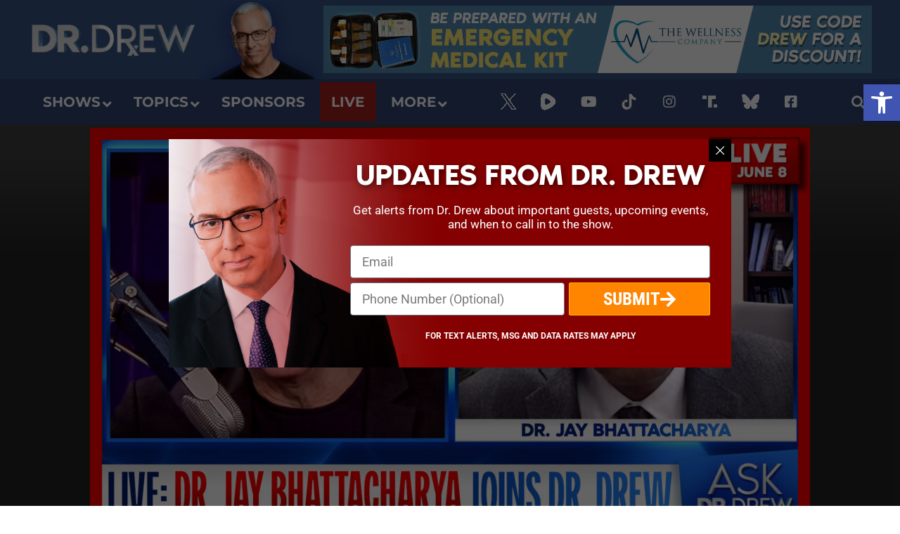

--- FILE ---
content_type: text/html; charset=UTF-8
request_url: https://drdrew.com/2023/weaponized-redactions-what-is-the-cdc-hiding-from-foia-requests-w-dr-jay-bhattacharya-ask-dr-drew/thumb-dr-jay-bhattacharya-june-8-2023-ask-dr-drew/
body_size: 73618
content:
<!DOCTYPE html>
<html lang="en-US">
<head><meta charset="UTF-8"><script>if(navigator.userAgent.match(/MSIE|Internet Explorer/i)||navigator.userAgent.match(/Trident\/7\..*?rv:11/i)){var href=document.location.href;if(!href.match(/[?&]nowprocket/)){if(href.indexOf("?")==-1){if(href.indexOf("#")==-1){document.location.href=href+"?nowprocket=1"}else{document.location.href=href.replace("#","?nowprocket=1#")}}else{if(href.indexOf("#")==-1){document.location.href=href+"&nowprocket=1"}else{document.location.href=href.replace("#","&nowprocket=1#")}}}}</script><script>(()=>{class RocketLazyLoadScripts{constructor(){this.v="2.0.3",this.userEvents=["keydown","keyup","mousedown","mouseup","mousemove","mouseover","mouseenter","mouseout","mouseleave","touchmove","touchstart","touchend","touchcancel","wheel","click","dblclick","input","visibilitychange"],this.attributeEvents=["onblur","onclick","oncontextmenu","ondblclick","onfocus","onmousedown","onmouseenter","onmouseleave","onmousemove","onmouseout","onmouseover","onmouseup","onmousewheel","onscroll","onsubmit"]}async t(){this.i(),this.o(),/iP(ad|hone)/.test(navigator.userAgent)&&this.h(),this.u(),this.l(this),this.m(),this.k(this),this.p(this),this._(),await Promise.all([this.R(),this.L()]),this.lastBreath=Date.now(),this.S(this),this.P(),this.D(),this.O(),this.M(),await this.C(this.delayedScripts.normal),await this.C(this.delayedScripts.defer),await this.C(this.delayedScripts.async),this.F("domReady"),await this.T(),await this.j(),await this.I(),this.F("windowLoad"),await this.A(),window.dispatchEvent(new Event("rocket-allScriptsLoaded")),this.everythingLoaded=!0,this.lastTouchEnd&&await new Promise((t=>setTimeout(t,500-Date.now()+this.lastTouchEnd))),this.H(),this.F("all"),this.U(),this.W()}i(){this.CSPIssue=sessionStorage.getItem("rocketCSPIssue"),document.addEventListener("securitypolicyviolation",(t=>{this.CSPIssue||"script-src-elem"!==t.violatedDirective||"data"!==t.blockedURI||(this.CSPIssue=!0,sessionStorage.setItem("rocketCSPIssue",!0))}),{isRocket:!0})}o(){window.addEventListener("pageshow",(t=>{this.persisted=t.persisted,this.realWindowLoadedFired=!0}),{isRocket:!0}),window.addEventListener("pagehide",(()=>{this.onFirstUserAction=null}),{isRocket:!0})}h(){let t;function e(e){t=e}window.addEventListener("touchstart",e,{isRocket:!0}),window.addEventListener("touchend",(function i(o){Math.abs(o.changedTouches[0].pageX-t.changedTouches[0].pageX)<10&&Math.abs(o.changedTouches[0].pageY-t.changedTouches[0].pageY)<10&&o.timeStamp-t.timeStamp<200&&(o.target.dispatchEvent(new PointerEvent("click",{target:o.target,bubbles:!0,cancelable:!0,detail:1})),event.preventDefault(),window.removeEventListener("touchstart",e,{isRocket:!0}),window.removeEventListener("touchend",i,{isRocket:!0}))}),{isRocket:!0})}q(t){this.userActionTriggered||("mousemove"!==t.type||this.firstMousemoveIgnored?"keyup"===t.type||"mouseover"===t.type||"mouseout"===t.type||(this.userActionTriggered=!0,this.onFirstUserAction&&this.onFirstUserAction()):this.firstMousemoveIgnored=!0),"click"===t.type&&t.preventDefault(),this.savedUserEvents.length>0&&(t.stopPropagation(),t.stopImmediatePropagation()),"touchstart"===this.lastEvent&&"touchend"===t.type&&(this.lastTouchEnd=Date.now()),"click"===t.type&&(this.lastTouchEnd=0),this.lastEvent=t.type,this.savedUserEvents.push(t)}u(){this.savedUserEvents=[],this.userEventHandler=this.q.bind(this),this.userEvents.forEach((t=>window.addEventListener(t,this.userEventHandler,{passive:!1,isRocket:!0})))}U(){this.userEvents.forEach((t=>window.removeEventListener(t,this.userEventHandler,{passive:!1,isRocket:!0}))),this.savedUserEvents.forEach((t=>{t.target.dispatchEvent(new window[t.constructor.name](t.type,t))}))}m(){this.eventsMutationObserver=new MutationObserver((t=>{const e="return false";for(const i of t){if("attributes"===i.type){const t=i.target.getAttribute(i.attributeName);t&&t!==e&&(i.target.setAttribute("data-rocket-"+i.attributeName,t),i.target["rocket"+i.attributeName]=new Function("event",t),i.target.setAttribute(i.attributeName,e))}"childList"===i.type&&i.addedNodes.forEach((t=>{if(t.nodeType===Node.ELEMENT_NODE)for(const i of t.attributes)this.attributeEvents.includes(i.name)&&i.value&&""!==i.value&&(t.setAttribute("data-rocket-"+i.name,i.value),t["rocket"+i.name]=new Function("event",i.value),t.setAttribute(i.name,e))}))}})),this.eventsMutationObserver.observe(document,{subtree:!0,childList:!0,attributeFilter:this.attributeEvents})}H(){this.eventsMutationObserver.disconnect(),this.attributeEvents.forEach((t=>{document.querySelectorAll("[data-rocket-"+t+"]").forEach((e=>{e.setAttribute(t,e.getAttribute("data-rocket-"+t)),e.removeAttribute("data-rocket-"+t)}))}))}k(t){Object.defineProperty(HTMLElement.prototype,"onclick",{get(){return this.rocketonclick||null},set(e){this.rocketonclick=e,this.setAttribute(t.everythingLoaded?"onclick":"data-rocket-onclick","this.rocketonclick(event)")}})}S(t){function e(e,i){let o=e[i];e[i]=null,Object.defineProperty(e,i,{get:()=>o,set(s){t.everythingLoaded?o=s:e["rocket"+i]=o=s}})}e(document,"onreadystatechange"),e(window,"onload"),e(window,"onpageshow");try{Object.defineProperty(document,"readyState",{get:()=>t.rocketReadyState,set(e){t.rocketReadyState=e},configurable:!0}),document.readyState="loading"}catch(t){console.log("WPRocket DJE readyState conflict, bypassing")}}l(t){this.originalAddEventListener=EventTarget.prototype.addEventListener,this.originalRemoveEventListener=EventTarget.prototype.removeEventListener,this.savedEventListeners=[],EventTarget.prototype.addEventListener=function(e,i,o){o&&o.isRocket||!t.B(e,this)&&!t.userEvents.includes(e)||t.B(e,this)&&!t.userActionTriggered||e.startsWith("rocket-")||t.everythingLoaded?t.originalAddEventListener.call(this,e,i,o):t.savedEventListeners.push({target:this,remove:!1,type:e,func:i,options:o})},EventTarget.prototype.removeEventListener=function(e,i,o){o&&o.isRocket||!t.B(e,this)&&!t.userEvents.includes(e)||t.B(e,this)&&!t.userActionTriggered||e.startsWith("rocket-")||t.everythingLoaded?t.originalRemoveEventListener.call(this,e,i,o):t.savedEventListeners.push({target:this,remove:!0,type:e,func:i,options:o})}}F(t){"all"===t&&(EventTarget.prototype.addEventListener=this.originalAddEventListener,EventTarget.prototype.removeEventListener=this.originalRemoveEventListener),this.savedEventListeners=this.savedEventListeners.filter((e=>{let i=e.type,o=e.target||window;return"domReady"===t&&"DOMContentLoaded"!==i&&"readystatechange"!==i||("windowLoad"===t&&"load"!==i&&"readystatechange"!==i&&"pageshow"!==i||(this.B(i,o)&&(i="rocket-"+i),e.remove?o.removeEventListener(i,e.func,e.options):o.addEventListener(i,e.func,e.options),!1))}))}p(t){let e;function i(e){return t.everythingLoaded?e:e.split(" ").map((t=>"load"===t||t.startsWith("load.")?"rocket-jquery-load":t)).join(" ")}function o(o){function s(e){const s=o.fn[e];o.fn[e]=o.fn.init.prototype[e]=function(){return this[0]===window&&t.userActionTriggered&&("string"==typeof arguments[0]||arguments[0]instanceof String?arguments[0]=i(arguments[0]):"object"==typeof arguments[0]&&Object.keys(arguments[0]).forEach((t=>{const e=arguments[0][t];delete arguments[0][t],arguments[0][i(t)]=e}))),s.apply(this,arguments),this}}if(o&&o.fn&&!t.allJQueries.includes(o)){const e={DOMContentLoaded:[],"rocket-DOMContentLoaded":[]};for(const t in e)document.addEventListener(t,(()=>{e[t].forEach((t=>t()))}),{isRocket:!0});o.fn.ready=o.fn.init.prototype.ready=function(i){function s(){parseInt(o.fn.jquery)>2?setTimeout((()=>i.bind(document)(o))):i.bind(document)(o)}return t.realDomReadyFired?!t.userActionTriggered||t.fauxDomReadyFired?s():e["rocket-DOMContentLoaded"].push(s):e.DOMContentLoaded.push(s),o([])},s("on"),s("one"),s("off"),t.allJQueries.push(o)}e=o}t.allJQueries=[],o(window.jQuery),Object.defineProperty(window,"jQuery",{get:()=>e,set(t){o(t)}})}P(){const t=new Map;document.write=document.writeln=function(e){const i=document.currentScript,o=document.createRange(),s=i.parentElement;let n=t.get(i);void 0===n&&(n=i.nextSibling,t.set(i,n));const c=document.createDocumentFragment();o.setStart(c,0),c.appendChild(o.createContextualFragment(e)),s.insertBefore(c,n)}}async R(){return new Promise((t=>{this.userActionTriggered?t():this.onFirstUserAction=t}))}async L(){return new Promise((t=>{document.addEventListener("DOMContentLoaded",(()=>{this.realDomReadyFired=!0,t()}),{isRocket:!0})}))}async I(){return this.realWindowLoadedFired?Promise.resolve():new Promise((t=>{window.addEventListener("load",t,{isRocket:!0})}))}M(){this.pendingScripts=[];this.scriptsMutationObserver=new MutationObserver((t=>{for(const e of t)e.addedNodes.forEach((t=>{"SCRIPT"!==t.tagName||t.noModule||t.isWPRocket||this.pendingScripts.push({script:t,promise:new Promise((e=>{const i=()=>{const i=this.pendingScripts.findIndex((e=>e.script===t));i>=0&&this.pendingScripts.splice(i,1),e()};t.addEventListener("load",i,{isRocket:!0}),t.addEventListener("error",i,{isRocket:!0}),setTimeout(i,1e3)}))})}))})),this.scriptsMutationObserver.observe(document,{childList:!0,subtree:!0})}async j(){await this.J(),this.pendingScripts.length?(await this.pendingScripts[0].promise,await this.j()):this.scriptsMutationObserver.disconnect()}D(){this.delayedScripts={normal:[],async:[],defer:[]},document.querySelectorAll("script[type$=rocketlazyloadscript]").forEach((t=>{t.hasAttribute("data-rocket-src")?t.hasAttribute("async")&&!1!==t.async?this.delayedScripts.async.push(t):t.hasAttribute("defer")&&!1!==t.defer||"module"===t.getAttribute("data-rocket-type")?this.delayedScripts.defer.push(t):this.delayedScripts.normal.push(t):this.delayedScripts.normal.push(t)}))}async _(){await this.L();let t=[];document.querySelectorAll("script[type$=rocketlazyloadscript][data-rocket-src]").forEach((e=>{let i=e.getAttribute("data-rocket-src");if(i&&!i.startsWith("data:")){i.startsWith("//")&&(i=location.protocol+i);try{const o=new URL(i).origin;o!==location.origin&&t.push({src:o,crossOrigin:e.crossOrigin||"module"===e.getAttribute("data-rocket-type")})}catch(t){}}})),t=[...new Map(t.map((t=>[JSON.stringify(t),t]))).values()],this.N(t,"preconnect")}async $(t){if(await this.G(),!0!==t.noModule||!("noModule"in HTMLScriptElement.prototype))return new Promise((e=>{let i;function o(){(i||t).setAttribute("data-rocket-status","executed"),e()}try{if(navigator.userAgent.includes("Firefox/")||""===navigator.vendor||this.CSPIssue)i=document.createElement("script"),[...t.attributes].forEach((t=>{let e=t.nodeName;"type"!==e&&("data-rocket-type"===e&&(e="type"),"data-rocket-src"===e&&(e="src"),i.setAttribute(e,t.nodeValue))})),t.text&&(i.text=t.text),t.nonce&&(i.nonce=t.nonce),i.hasAttribute("src")?(i.addEventListener("load",o,{isRocket:!0}),i.addEventListener("error",(()=>{i.setAttribute("data-rocket-status","failed-network"),e()}),{isRocket:!0}),setTimeout((()=>{i.isConnected||e()}),1)):(i.text=t.text,o()),i.isWPRocket=!0,t.parentNode.replaceChild(i,t);else{const i=t.getAttribute("data-rocket-type"),s=t.getAttribute("data-rocket-src");i?(t.type=i,t.removeAttribute("data-rocket-type")):t.removeAttribute("type"),t.addEventListener("load",o,{isRocket:!0}),t.addEventListener("error",(i=>{this.CSPIssue&&i.target.src.startsWith("data:")?(console.log("WPRocket: CSP fallback activated"),t.removeAttribute("src"),this.$(t).then(e)):(t.setAttribute("data-rocket-status","failed-network"),e())}),{isRocket:!0}),s?(t.fetchPriority="high",t.removeAttribute("data-rocket-src"),t.src=s):t.src="data:text/javascript;base64,"+window.btoa(unescape(encodeURIComponent(t.text)))}}catch(i){t.setAttribute("data-rocket-status","failed-transform"),e()}}));t.setAttribute("data-rocket-status","skipped")}async C(t){const e=t.shift();return e?(e.isConnected&&await this.$(e),this.C(t)):Promise.resolve()}O(){this.N([...this.delayedScripts.normal,...this.delayedScripts.defer,...this.delayedScripts.async],"preload")}N(t,e){this.trash=this.trash||[];let i=!0;var o=document.createDocumentFragment();t.forEach((t=>{const s=t.getAttribute&&t.getAttribute("data-rocket-src")||t.src;if(s&&!s.startsWith("data:")){const n=document.createElement("link");n.href=s,n.rel=e,"preconnect"!==e&&(n.as="script",n.fetchPriority=i?"high":"low"),t.getAttribute&&"module"===t.getAttribute("data-rocket-type")&&(n.crossOrigin=!0),t.crossOrigin&&(n.crossOrigin=t.crossOrigin),t.integrity&&(n.integrity=t.integrity),t.nonce&&(n.nonce=t.nonce),o.appendChild(n),this.trash.push(n),i=!1}})),document.head.appendChild(o)}W(){this.trash.forEach((t=>t.remove()))}async T(){try{document.readyState="interactive"}catch(t){}this.fauxDomReadyFired=!0;try{await this.G(),document.dispatchEvent(new Event("rocket-readystatechange")),await this.G(),document.rocketonreadystatechange&&document.rocketonreadystatechange(),await this.G(),document.dispatchEvent(new Event("rocket-DOMContentLoaded")),await this.G(),window.dispatchEvent(new Event("rocket-DOMContentLoaded"))}catch(t){console.error(t)}}async A(){try{document.readyState="complete"}catch(t){}try{await this.G(),document.dispatchEvent(new Event("rocket-readystatechange")),await this.G(),document.rocketonreadystatechange&&document.rocketonreadystatechange(),await this.G(),window.dispatchEvent(new Event("rocket-load")),await this.G(),window.rocketonload&&window.rocketonload(),await this.G(),this.allJQueries.forEach((t=>t(window).trigger("rocket-jquery-load"))),await this.G();const t=new Event("rocket-pageshow");t.persisted=this.persisted,window.dispatchEvent(t),await this.G(),window.rocketonpageshow&&window.rocketonpageshow({persisted:this.persisted})}catch(t){console.error(t)}}async G(){Date.now()-this.lastBreath>45&&(await this.J(),this.lastBreath=Date.now())}async J(){return document.hidden?new Promise((t=>setTimeout(t))):new Promise((t=>requestAnimationFrame(t)))}B(t,e){return e===document&&"readystatechange"===t||(e===document&&"DOMContentLoaded"===t||(e===window&&"DOMContentLoaded"===t||(e===window&&"load"===t||e===window&&"pageshow"===t)))}static run(){(new RocketLazyLoadScripts).t()}}RocketLazyLoadScripts.run()})();</script>
	
	<meta name="viewport" content="width=device-width, initial-scale=1.0, viewport-fit=cover" />		<meta name='robots' content='index, follow, max-image-preview:large, max-snippet:-1, max-video-preview:-1' />
	<style></style>
	
<meta name="viewport" content="initial-scale=1.0, minimum-scale=1.0, height=device-height, width=device-width" />

	<!-- This site is optimized with the Yoast SEO plugin v24.8.1 - https://yoast.com/wordpress/plugins/seo/ -->
	<title>Weaponized Redactions: What Is The CDC Hiding From FOIA Requests? w/ Dr. Jay Bhattacharya – Ask Dr. Drew | Dr. Drew | Official Website</title><link rel="preload" data-rocket-preload as="font" href="https://drdrew.com/fonts.gstatic.com/s/roboto/v47/KFO7CnqEu92Fr1ME7kSn66aGLdTylUAMa3yUBA.woff2" crossorigin><link rel="preload" data-rocket-preload as="font" href="https://drdrew.com/fonts.gstatic.com/s/montserrat/v29/JTUSjIg1_i6t8kCHKm459Wlhyw.woff2" crossorigin><link rel="preload" data-rocket-preload as="font" href="https://drdrew.com/fonts.gstatic.com/s/poppins/v23/pxiByp8kv8JHgFVrLCz7Z1xlFQ.woff2" crossorigin><link rel="preload" data-rocket-preload as="font" href="https://drdrew.com/wp-content/plugins/elementor/assets/lib/font-awesome/webfonts/fa-regular-400.woff2" crossorigin><link rel="preload" data-rocket-preload as="font" href="https://drdrew.com/wp-content/plugins/elementor/assets/lib/font-awesome/webfonts/fa-solid-900.woff2" crossorigin><link rel="preload" data-rocket-preload as="font" href="https://drdrew.com/wp-content/uploads/2022/09/NoirPro-Regular.woff2" crossorigin><link rel="preload" data-rocket-preload as="font" href="https://drdrew.com/wp-content/uploads/2022/09/NoirPro-SemiBold.woff2" crossorigin><link rel="preload" data-rocket-preload as="font" href="https://drdrew.com/wp-content/plugins/easy-social-share-buttons3/assets/fonts/essb.woff" crossorigin><link rel="preload" data-rocket-preload as="font" href="https://drdrew.com/wp-content/plugins/ubermenu/assets/fontawesome/webfonts/fa-brands-400.woff2" crossorigin><link rel="preload" data-rocket-preload as="font" href="https://drdrew.com/wp-content/plugins/ubermenu/assets/fontawesome/webfonts/fa-regular-400.woff2" crossorigin><link rel="preload" data-rocket-preload as="font" href="https://drdrew.com/wp-content/plugins/ubermenu/assets/fontawesome/webfonts/fa-solid-900.woff2" crossorigin><link rel="preload" data-rocket-preload as="font" href="https://drdrew.com/wp-content/plugins/ubermenu-icons/assets/font-awesome/fonts/fontawesome-webfont.woff2?v=4.7.0" crossorigin><link rel="preload" data-rocket-preload as="font" href="https://staging-drdrew.kinsta.cloud/wp-content/uploads/elementor/google-fonts/fonts/roboto-kfo5cnqeu92fr1mu53zec9_vu3r1gihoszmkbnka.woff2" crossorigin><link rel="preload" data-rocket-preload as="font" href="https://staging-drdrew.kinsta.cloud/wp-content/uploads/elementor/google-fonts/fonts/roboto-kfo7cnqeu92fr1me7ksn66agldtyluama3yuba.woff2" crossorigin><link rel="preload" data-rocket-preload as="font" href="https://drdrew.com/wp-content/themes/bimber/css/9.2.5/bimber/fonts/bimber.woff" crossorigin><link rel="preload" data-rocket-preload as="font" href="https://staging-drdrew.kinsta.cloud/wp-content/uploads/elementor/google-fonts/fonts/robotocondensed-ievl2zhzi2ecn5jzbjeets9weq8-19k7dq.woff2" crossorigin><link rel="preload" data-rocket-preload as="font" href="https://drdrew.com/wp-content/cache/fonts/1/google-fonts/fonts/s/robotocondensed/v27/ieVl2ZhZI2eCN5jzbjEETS9weq8-19K7DQ.woff2" crossorigin><link rel="preload" data-rocket-preload as="font" href="https://drdrew.com/wp-content/plugins/elementor/assets/lib/font-awesome/webfonts/fa-brands-400.woff2" crossorigin><style id="wpr-usedcss">img:is([sizes=auto i],[sizes^="auto," i]){contain-intrinsic-size:3000px 1500px}img.emoji{display:inline!important;border:none!important;box-shadow:none!important;height:1em!important;width:1em!important;margin:0 .07em!important;vertical-align:-.1em!important;background:0 0!important;padding:0!important}.jet-listing .slick-slider,.jet-listing-dynamic-field__content .slick-slider{position:relative;display:block!important;-webkit-box-sizing:border-box;box-sizing:border-box;-webkit-user-select:none;-moz-user-select:none;-ms-user-select:none;user-select:none;-webkit-touch-callout:none;-khtml-user-select:none;-ms-touch-action:pan-y;touch-action:pan-y;-webkit-tap-highlight-color:transparent}.jet-listing .slick-list,.jet-listing-dynamic-field__content .slick-list{position:relative;display:block;overflow:hidden;margin:0;padding:0}.jet-listing .slick-list:focus,.jet-listing-dynamic-field__content .slick-list:focus{outline:0}.jet-listing .slick-list.dragging,.jet-listing-dynamic-field__content .slick-list.dragging{cursor:pointer;cursor:hand}.jet-listing .slick-slider .slick-list,.jet-listing .slick-slider .slick-track,.jet-listing-dynamic-field__content .slick-slider .slick-list,.jet-listing-dynamic-field__content .slick-slider .slick-track{-webkit-transform:translate3d(0,0,0);transform:translate3d(0,0,0)}.jet-listing .slick-track,.jet-listing-dynamic-field__content .slick-track{position:relative;top:0;left:0;display:block;margin-left:auto;margin-right:auto}.jet-listing .slick-track:after,.jet-listing .slick-track:before,.jet-listing-dynamic-field__content .slick-track:after,.jet-listing-dynamic-field__content .slick-track:before{display:table;content:""}.jet-listing .slick-track:after,.jet-listing-dynamic-field__content .slick-track:after{clear:both}.jet-listing .slick-loading .slick-track,.jet-listing-dynamic-field__content .slick-loading .slick-track{visibility:hidden}.jet-listing .slick-slide,.jet-listing-dynamic-field__content .slick-slide{display:none;float:left;height:100%;min-height:1px}.jet-listing [dir=rtl] .slick-slide,.jet-listing-dynamic-field__content [dir=rtl] .slick-slide{float:right}.jet-listing .slick-slide img,.jet-listing-dynamic-field__content .slick-slide img{display:block}.jet-listing .slick-slide.slick-loading img,.jet-listing-dynamic-field__content .slick-slide.slick-loading img{display:none}.jet-listing .slick-slide.dragging img,.jet-listing-dynamic-field__content .slick-slide.dragging img{pointer-events:none}.jet-listing .slick-initialized .slick-slide,.jet-listing-dynamic-field__content .slick-initialized .slick-slide{display:block}.jet-listing .slick-loading .slick-slide,.jet-listing-dynamic-field__content .slick-loading .slick-slide{visibility:hidden}.jet-listing .slick-vertical .slick-slide,.jet-listing-dynamic-field__content .slick-vertical .slick-slide{display:block;height:auto;border:1px solid transparent}.brxe-jet-engine-listing-dynamic-field .jet-engine-gallery-slider .slick-list{margin-right:calc(var(--column-gap)/ -2);margin-left:calc(var(--column-gap)/ -2)}.brxe-jet-engine-listing-dynamic-field .jet-engine-gallery-slider .slick-slide{padding-right:calc(var(--column-gap)/ 2);padding-left:calc(var(--column-gap)/ 2)}.jet-listing-grid__items.inline-desk-css:not(.jet-listing-grid__scroll-slider-wrap-desktop).slick-slider .slick-slide{width:var(--jet-column-min-width)}@media (max-width:1024px){.jet-listing-grid__items.slick-slider .slick-slide{width:var(--jet-column-tablet-min-width)}}.jet-listing-grid__slider[dir=rtl] .slick-slide{float:right}.jet-listing-grid__items.jet-equal-columns__wrapper .slick-track{display:-webkit-box;display:-ms-flexbox;display:flex;-webkit-box-align:stretch;-ms-flex-align:stretch;align-items:stretch}.jet-listing-grid__items.jet-equal-columns__wrapper .slick-slide{float:none;height:auto;display:-webkit-box;display:-ms-flexbox;display:flex;-webkit-box-orient:vertical;-webkit-box-direction:normal;-ms-flex-direction:column;flex-direction:column}.jet-listing-grid__items.jet-equal-columns__wrapper .slick-slide img{-o-object-fit:cover;object-fit:cover;-webkit-box-flex:1;-ms-flex-positive:1;flex-grow:1}.jet-listing-grid__items.jet-equal-columns__wrapper .slick-slide .jet-equal-columns,.jet-listing-grid__items.jet-equal-columns__wrapper .slick-slide>*{height:100%}.brxe-jet-engine-listing-grid .jet-listing-grid__items.slick-slider .slick-list{margin-right:calc(var(--column-gap)/ -2);margin-left:calc(var(--column-gap)/ -2)}.brxe-jet-engine-listing-grid .jet-listing-grid__item.slick-slide{padding:calc(var(--row-gap)/ 2) calc(var(--column-gap)/ 2)}:root{--wp--preset--aspect-ratio--square:1;--wp--preset--aspect-ratio--4-3:4/3;--wp--preset--aspect-ratio--3-4:3/4;--wp--preset--aspect-ratio--3-2:3/2;--wp--preset--aspect-ratio--2-3:2/3;--wp--preset--aspect-ratio--16-9:16/9;--wp--preset--aspect-ratio--9-16:9/16;--wp--preset--color--black:#000000;--wp--preset--color--cyan-bluish-gray:#abb8c3;--wp--preset--color--white:#ffffff;--wp--preset--color--pale-pink:#f78da7;--wp--preset--color--vivid-red:#cf2e2e;--wp--preset--color--luminous-vivid-orange:#ff6900;--wp--preset--color--luminous-vivid-amber:#fcb900;--wp--preset--color--light-green-cyan:#7bdcb5;--wp--preset--color--vivid-green-cyan:#00d084;--wp--preset--color--pale-cyan-blue:#8ed1fc;--wp--preset--color--vivid-cyan-blue:#0693e3;--wp--preset--color--vivid-purple:#9b51e0;--wp--preset--gradient--vivid-cyan-blue-to-vivid-purple:linear-gradient(135deg,rgba(6, 147, 227, 1) 0%,rgb(155, 81, 224) 100%);--wp--preset--gradient--light-green-cyan-to-vivid-green-cyan:linear-gradient(135deg,rgb(122, 220, 180) 0%,rgb(0, 208, 130) 100%);--wp--preset--gradient--luminous-vivid-amber-to-luminous-vivid-orange:linear-gradient(135deg,rgba(252, 185, 0, 1) 0%,rgba(255, 105, 0, 1) 100%);--wp--preset--gradient--luminous-vivid-orange-to-vivid-red:linear-gradient(135deg,rgba(255, 105, 0, 1) 0%,rgb(207, 46, 46) 100%);--wp--preset--gradient--very-light-gray-to-cyan-bluish-gray:linear-gradient(135deg,rgb(238, 238, 238) 0%,rgb(169, 184, 195) 100%);--wp--preset--gradient--cool-to-warm-spectrum:linear-gradient(135deg,rgb(74, 234, 220) 0%,rgb(151, 120, 209) 20%,rgb(207, 42, 186) 40%,rgb(238, 44, 130) 60%,rgb(251, 105, 98) 80%,rgb(254, 248, 76) 100%);--wp--preset--gradient--blush-light-purple:linear-gradient(135deg,rgb(255, 206, 236) 0%,rgb(152, 150, 240) 100%);--wp--preset--gradient--blush-bordeaux:linear-gradient(135deg,rgb(254, 205, 165) 0%,rgb(254, 45, 45) 50%,rgb(107, 0, 62) 100%);--wp--preset--gradient--luminous-dusk:linear-gradient(135deg,rgb(255, 203, 112) 0%,rgb(199, 81, 192) 50%,rgb(65, 88, 208) 100%);--wp--preset--gradient--pale-ocean:linear-gradient(135deg,rgb(255, 245, 203) 0%,rgb(182, 227, 212) 50%,rgb(51, 167, 181) 100%);--wp--preset--gradient--electric-grass:linear-gradient(135deg,rgb(202, 248, 128) 0%,rgb(113, 206, 126) 100%);--wp--preset--gradient--midnight:linear-gradient(135deg,rgb(2, 3, 129) 0%,rgb(40, 116, 252) 100%);--wp--preset--font-size--small:13px;--wp--preset--font-size--medium:20px;--wp--preset--font-size--large:36px;--wp--preset--font-size--x-large:42px;--wp--preset--spacing--20:0.44rem;--wp--preset--spacing--30:0.67rem;--wp--preset--spacing--40:1rem;--wp--preset--spacing--50:1.5rem;--wp--preset--spacing--60:2.25rem;--wp--preset--spacing--70:3.38rem;--wp--preset--spacing--80:5.06rem;--wp--preset--shadow--natural:6px 6px 9px rgba(0, 0, 0, .2);--wp--preset--shadow--deep:12px 12px 50px rgba(0, 0, 0, .4);--wp--preset--shadow--sharp:6px 6px 0px rgba(0, 0, 0, .2);--wp--preset--shadow--outlined:6px 6px 0px -3px rgba(255, 255, 255, 1),6px 6px rgba(0, 0, 0, 1);--wp--preset--shadow--crisp:6px 6px 0px rgba(0, 0, 0, 1)}:where(.is-layout-flex){gap:.5em}:where(.is-layout-grid){gap:.5em}:where(.wp-block-post-template.is-layout-flex){gap:1.25em}:where(.wp-block-post-template.is-layout-grid){gap:1.25em}:where(.wp-block-columns.is-layout-flex){gap:2em}:where(.wp-block-columns.is-layout-grid){gap:2em}:root :where(.wp-block-pullquote){font-size:1.5em;line-height:1.6}@font-face{font-family:Roboto;font-style:normal;font-weight:300;font-stretch:100%;font-display:swap;src:url(https://drdrew.com/fonts.gstatic.com/s/roboto/v47/KFO7CnqEu92Fr1ME7kSn66aGLdTylUAMa3yUBA.woff2) format('woff2');unicode-range:U+0000-00FF,U+0131,U+0152-0153,U+02BB-02BC,U+02C6,U+02DA,U+02DC,U+0304,U+0308,U+0329,U+2000-206F,U+20AC,U+2122,U+2191,U+2193,U+2212,U+2215,U+FEFF,U+FFFD}@font-face{font-family:Roboto;font-style:normal;font-weight:400;font-stretch:100%;font-display:swap;src:url(https://drdrew.com/fonts.gstatic.com/s/roboto/v47/KFO7CnqEu92Fr1ME7kSn66aGLdTylUAMa3yUBA.woff2) format('woff2');unicode-range:U+0000-00FF,U+0131,U+0152-0153,U+02BB-02BC,U+02C6,U+02DA,U+02DC,U+0304,U+0308,U+0329,U+2000-206F,U+20AC,U+2122,U+2191,U+2193,U+2212,U+2215,U+FEFF,U+FFFD}@font-face{font-family:Roboto;font-style:normal;font-weight:700;font-stretch:100%;font-display:swap;src:url(https://drdrew.com/fonts.gstatic.com/s/roboto/v47/KFO7CnqEu92Fr1ME7kSn66aGLdTylUAMa3yUBA.woff2) format('woff2');unicode-range:U+0000-00FF,U+0131,U+0152-0153,U+02BB-02BC,U+02C6,U+02DA,U+02DC,U+0304,U+0308,U+0329,U+2000-206F,U+20AC,U+2122,U+2191,U+2193,U+2212,U+2215,U+FEFF,U+FFFD}@font-face{font-family:Montserrat;font-style:normal;font-weight:300;font-display:swap;src:url(https://drdrew.com/fonts.gstatic.com/s/montserrat/v29/JTUSjIg1_i6t8kCHKm459Wlhyw.woff2) format('woff2');unicode-range:U+0000-00FF,U+0131,U+0152-0153,U+02BB-02BC,U+02C6,U+02DA,U+02DC,U+0304,U+0308,U+0329,U+2000-206F,U+20AC,U+2122,U+2191,U+2193,U+2212,U+2215,U+FEFF,U+FFFD}@font-face{font-family:Montserrat;font-style:normal;font-weight:400;font-display:swap;src:url(https://drdrew.com/fonts.gstatic.com/s/montserrat/v29/JTUSjIg1_i6t8kCHKm459Wlhyw.woff2) format('woff2');unicode-range:U+0000-00FF,U+0131,U+0152-0153,U+02BB-02BC,U+02C6,U+02DA,U+02DC,U+0304,U+0308,U+0329,U+2000-206F,U+20AC,U+2122,U+2191,U+2193,U+2212,U+2215,U+FEFF,U+FFFD}@font-face{font-family:Montserrat;font-style:normal;font-weight:700;font-display:swap;src:url(https://drdrew.com/fonts.gstatic.com/s/montserrat/v29/JTUSjIg1_i6t8kCHKm459Wlhyw.woff2) format('woff2');unicode-range:U+0000-00FF,U+0131,U+0152-0153,U+02BB-02BC,U+02C6,U+02DA,U+02DC,U+0304,U+0308,U+0329,U+2000-206F,U+20AC,U+2122,U+2191,U+2193,U+2212,U+2215,U+FEFF,U+FFFD}#pojo-a11y-toolbar{position:fixed;font-size:16px!important;line-height:1.4;z-index:9999}#pojo-a11y-toolbar.pojo-a11y-toolbar-right{right:-180px;-webkit-transition:right 750ms cubic-bezier(.23, 1, .32, 1);-moz-transition:right 750ms cubic-bezier(.23, 1, .32, 1);-o-transition:right 750ms cubic-bezier(.23, 1, .32, 1);transition:right 750ms cubic-bezier(.23, 1, .32, 1)}#pojo-a11y-toolbar.pojo-a11y-toolbar-right.pojo-a11y-toolbar-open{right:0}#pojo-a11y-toolbar.pojo-a11y-toolbar-right .pojo-a11y-toolbar-toggle{right:180px}#pojo-a11y-toolbar .pojo-a11y-toolbar-toggle{position:absolute}#pojo-a11y-toolbar .pojo-a11y-toolbar-toggle a{display:inline-block;font-size:200%;line-height:0;padding:10px;-webkit-box-shadow:0 0 10px 0 rgba(0,0,0,.1);box-shadow:0 0 10px 0 rgba(0,0,0,.1)}#pojo-a11y-toolbar .pojo-a11y-toolbar-toggle a:focus,#pojo-a11y-toolbar .pojo-a11y-toolbar-toggle a:hover{-webkit-box-shadow:0 0 10px 0 rgba(0,0,0,.2);box-shadow:0 0 10px 0 rgba(0,0,0,.2)}#pojo-a11y-toolbar .pojo-a11y-toolbar-toggle svg{max-width:inherit}#pojo-a11y-toolbar .pojo-a11y-toolbar-overlay{border:1px solid;font-size:100%;width:180px}#pojo-a11y-toolbar .pojo-a11y-toolbar-overlay p.pojo-a11y-toolbar-title{display:block;line-height:2;font-weight:700;padding:10px 15px 0;margin:0}#pojo-a11y-toolbar .pojo-a11y-toolbar-overlay.pojo-a11y-toolbar-open .pojo-a11y-toolbar-overlay,#pojo-a11y-toolbar .pojo-a11y-toolbar-overlay.pojo-a11y-toolbar-open .pojo-a11y-toolbar-toggle a{-webkit-box-shadow:0 0 10px 0 rgba(0,0,0,.2);box-shadow:0 0 10px 0 rgba(0,0,0,.2)}#pojo-a11y-toolbar .pojo-a11y-toolbar-overlay ul.pojo-a11y-toolbar-items{list-style:none;margin:0;padding:10px 0}#pojo-a11y-toolbar .pojo-a11y-toolbar-overlay ul.pojo-a11y-toolbar-items li.pojo-a11y-toolbar-item a{display:block;padding:10px 15px;font-size:80%;line-height:1}#pojo-a11y-toolbar .pojo-a11y-toolbar-overlay ul.pojo-a11y-toolbar-items li.pojo-a11y-toolbar-item a.active{font-weight:700}#pojo-a11y-toolbar .pojo-a11y-toolbar-overlay ul.pojo-a11y-toolbar-items li.pojo-a11y-toolbar-item a svg{padding-right:6px;display:inline-block;width:1.5em;font-style:normal;font-weight:400;font-size:inherit;line-height:1;text-align:center;text-rendering:auto;vertical-align:middle}#pojo-a11y-toolbar .pojo-a11y-toolbar-overlay ul.pojo-a11y-toolbar-items li.pojo-a11y-toolbar-item a .pojo-a11y-toolbar-text{vertical-align:middle}body.rtl #pojo-a11y-toolbar .pojo-a11y-toolbar-overlay ul.pojo-a11y-toolbar-items li.pojo-a11y-toolbar-item a svg{padding-left:6px;padding-right:0}#pojo-a11y-toolbar *,#pojo-a11y-toolbar ::after,#pojo-a11y-toolbar ::before{box-sizing:border-box}.pojo-sr-only{position:absolute;width:1px;height:1px;padding:0;margin:-1px;overflow:hidden;clip:rect(0,0,0,0);border:0}abbr,address,article,aside,audio,body,canvas,caption,center,code,details,div,dl,dt,em,fieldset,figcaption,figure,footer,form,h1,h2,h3,header,hgroup,html,i,iframe,img,label,legend,li,mark,menu,nav,object,p,section,span,strong,summary,table,tbody,time,tr,tt,ul,video{margin:0;padding:0;border-width:0;border-style:solid;outline:0;font-size:100%;vertical-align:baseline;background:0 0}article,aside,details,figcaption,figure,footer,header,hgroup,menu,nav,section{display:block}body{line-height:1}ul{list-style:none}:root{--g1-rtxt-color:#333;--g1-itxt-color:#000;--g1-mtxt-color:#999;--g1-border-color:#e6e6e6;--g1-bg-color:#fff;--g1-bg-color-r:red($skin_background_color);--g1-bg-color-g:green($skin_background_color);--g1-bg-color-b:blue($skin_background_color);--g1-bg-tone-color:#f2f2f2;--g1-bg-alt-color:#ededed;--g1-cat-border-color:#e6e6e6;--g1-cat-bg-color:#e6e6e6;--g1-cat-txt-color:#000;--g1-reverse-border-color:#333;--g1-reverse-bg-color:#1a1a1a;--g1-reverse-itxt-color:#fff}.g1-skinmode{--g1-rtxt-color:#ccc;--g1-itxt-color:#fff;--g1-mtxt-color:#666;--g1-border-color:#333;--g1-bg-color:#1a1a1a;--g1-bg-color-r:red($skin_reverse_background_color);--g1-bg-color-g:green($skin_reverse_background_color);--g1-bg-color-b:blue($skin_reverse_background_color);--g1-bg-tone-color:#262626;--g1-bg-alt-color:#272727;--g1-cat-border-color:#333;--g1-cat-bg-color:#333;--g1-cat-txt-color:#fff;--g1-reverse-border-color:#e6e6e6;--g1-reverse-bg-color:#fff;--g1-reverse-itxt-color:#000}body{background-color:#fff;color:#333;background-color:var(--g1-bg-color);color:var(--g1-rtxt-color)}ul{padding-left:2em;list-style-type:circle}dl{margin-bottom:1.5em}dt{font-weight:700}code{font-family:"Lucida Console",Courier,monospace}a{cursor:pointer;text-decoration:none;border-width:0;border-style:solid}a:active,a:hover{outline:0}strong{font-weight:700}em{font-weight:400;font-style:italic}abbr{text-transform:uppercase}img{max-width:100%;height:auto}iframe,object,video{max-width:100%}table{border-collapse:collapse;border-spacing:0}table caption{width:100%;padding:6px 10px}mark{padding:0 .33em}figure{position:relative;margin-bottom:1.5rem}button::-moz-focus-inner,input::-moz-focus-inner{border:0;padding:0}input::-ms-clear{display:none}button,input,select,textarea{box-sizing:border-box;max-width:100%;margin:0;padding:7px;border-width:1px;border-style:solid;border-color:#e6e6e6;border-color:var(--g1-border-color);background-color:transparent;color:inherit;border-radius:4px;transition:border-color 375ms ease-in-out,background-color 375ms ease-in-out,color 375ms ease-in-out}[type=email],[type=number],[type=password],[type=reset],[type=search],[type=tel],[type=text],[type=url]{height:36px}[type=checkbox],[type=radio]{margin-right:6px;height:auto}[type=search]{-webkit-appearance:none}[type=search]::-webkit-search-cancel-button{-webkit-appearance:none;height:11px;width:11px;cursor:pointer;background-image:url("data:image/svg+xml,%3Csvg xmlns='http://www.w3.org/2000/svg' width='11' height='11' viewBox='0 0 11 11'%3E %3Cpath fill='%23808080' d='M5.5,0C2.5,0,0,2.5,0,5.5c0,3,2.5,5.5,5.5,5.5S11,8.5,11,5.5C11,2.5,8.5,0,5.5,0z M8,7.3 C8.2,7.5,8.2,7.8,8,8C7.8,8.2,7.5,8.2,7.3,8L5.5,6.2L3.7,8C3.5,8.2,3.2,8.2,3,8C2.8,7.8,2.8,7.5,3,7.3l1.8-1.8L3,3.7 C2.8,3.5,2.8,3.2,3,3s0.5-0.2,0.7,0l1.8,1.8L7.3,3C7.5,2.8,7.8,2.8,8,3c0.2,0.2,0.2,0.5,0,0.7L6.2,5.5L8,7.3z'/%3E %3C/svg%3E")}[type=button],[type=reset],[type=submit],button{width:auto;padding:5px 23px;border-width:2px;cursor:pointer;border-radius:4px;-webkit-appearance:none;-moz-appearance:none;appearance:none}select{padding-right:24px;cursor:pointer;-webkit-appearance:none;-moz-appearance:none;appearance:none;background-position:calc(100% - 15px) 16px,calc(100% - 10px) 16px;background-image:linear-gradient(45deg,transparent 50%,currentColor 50%),linear-gradient(135deg,currentColor 50%,transparent 50%);background-size:5px 4px,5px 4px;background-repeat:no-repeat}select::-ms-expand{display:none}select[multiple]{-webkit-appearance:listbox;-moz-appearance:listbox;appearance:listbox;background-image:none;background-position:0 0}option{color:#000}optgroup{font-weight:700}textarea{width:100%}fieldset{display:table-column;min-width:inherit}input[type=email]:focus,input[type=number]:focus,input[type=password]:focus,input[type=search]:focus,input[type=tel]:focus,input[type=text]:focus,input[type=url]:focus,select:focus,textarea:focus{border-color:currentColor}button[disabled],input[disabled]{cursor:default;opacity:.666}::-webkit-input-placeholder{color:inherit;opacity:.33}::-moz-placeholder{color:inherit;opacity:.33}.g1-current-background{background-color:#fff;background-color:var(--g1-bg-color)}#g1-breakpoint-desktop{min-width:1024px}body,button,html,input,select,textarea{font:400 14px/20px serif;font-family:Roboto,sans-serif;-webkit-font-smoothing:antialiased;-moz-osx-font-smoothing:grayscale}label,legend{font:700 13px/16px serif;font-family:Poppins,Roboto,Arial,sans-serif;letter-spacing:normal;text-transform:none}h1{font:600 24px/1.067 serif;font-family:Poppins,Roboto,sans-serif;letter-spacing:-.05em;text-transform:none;color:#000;color:var(--g1-itxt-color)}.g1-beta,h2{font:600 21px/1.125 serif;font-family:Poppins,Roboto,sans-serif;letter-spacing:-.025em;text-transform:none;color:#000;color:var(--g1-itxt-color)}.g1-gamma,h3{font:600 19px/1.125 serif;font-family:Poppins,Roboto,sans-serif;letter-spacing:-.025em;text-transform:none;color:#000;color:var(--g1-itxt-color)}@media only screen and (min-width:601px){.g1-gamma,h3{font-size:20px}.g1-beta,h2{font-size:23px}h1{font-size:26px}}@media only screen and (min-width:1025px){.g1-gamma,h3{font-size:21px}.g1-beta,h2{font-size:24px}h1{font-size:34px}}address,dl,figure,h1,h2,h3,legend,p,table,ul{margin-bottom:20px}[type=button],[type=reset],[type=submit],button{box-sizing:border-box;display:inline-block;margin-right:.2px;position:relative;z-index:0;text-decoration:none;text-align:center;vertical-align:middle;zoom:1;cursor:pointer;font:700 14px/22px serif;font-family:Poppins,Roboto,Arial,sans-serif;text-transform:uppercase;letter-spacing:0;border-radius:4px;transition:border-color 175ms ease-in-out,background-color 175ms ease-in-out,color 175ms ease-in-out,padding 175ms ease-in-out}[type=button]:hover,[type=reset]:hover,[type=submit]:hover,button:hover{box-shadow:0 3px 6px -3px rgba(0,0,0,.333)}[type=button]:active,[type=reset]:active,[type=submit]:active,button:active{box-shadow:inset 0 3px 6px -3px rgba(0,0,0,.333)}[type=button]:disabled,[type=reset]:disabled,[type=submit]:disabled,button:disabled{filter:grayscale(100%);opacity:.333;box-shadow:none}.g1-button-m{padding:5px 18px;border-width:2px}.g1-button-simple{border-color:#000;border-color:var(--g1-itxt-color);background-color:transparent;color:#000;color:var(--g1-itxt-color)}.g1-button-s{padding:5px 14px;border-width:1px;font-size:12px;line-height:18px}.search-form{margin-bottom:1.5rem;position:relative}.search-form label{display:block}.search-form .screen-reader-text{position:absolute;clip:rect(1px,1px,1px,1px)}.search-form .search-field{width:100%;padding-right:40px}.search-form .search-submit{width:40px;padding-left:0;padding-right:0;position:absolute;right:0;left:auto;top:0;font-size:0;border-color:transparent;background-color:transparent;color:inherit;box-shadow:none;border-top-left-radius:0;border-bottom-left-radius:0;opacity:.666}.search-form .search-submit:hover{opacity:.999}.search-form .search-submit:before{font:16px/22px bimber;content:"\e016"}.search-form-wrapper{position:relative}.gallery{font-size:0}table{border-color:#e6e6e6;border-color:var(--g1-border-color)}caption{font-family:Poppins,Roboto,sans-serif;font-weight:400}.g1-pagination-end{display:none;text-align:center}.mc4wp-form label{display:block}.g1-newsletter{margin-bottom:30px;text-align:center}.g1-newsletter label{overflow:hidden;width:1px;height:1px;position:absolute;clip:rect(1px,1px,1px,1px)}.g1-newsletter label:last-child{overflow:visible;width:auto;height:auto;position:static}.g1-newsletter [type=email],.g1-newsletter [type=submit],.g1-newsletter [type=text],.g1-newsletter select{width:100%;text-align:center}.g1-newsletter [type=email]:focus,.g1-newsletter [type=text]:focus,.g1-newsletter select:focus{text-align:left}.g1-drop{display:inline-block;margin-bottom:1.5rem}.g1-drop-nojs{visibility:hidden}.g1-drop-toggle{display:none;position:relative;z-index:2;cursor:pointer;transition:border-color 375ms ease-in-out,background-color 375ms ease-in-out,color 375ms ease-in-out,opacity 375ms ease-in-out}.g1-drop-content{display:block;box-sizing:border-box;border-radius:0}.g1-drop-the-skin{display:block;visibility:hidden}.g1-drop-the-skin .g1-drop-content{padding:1.5rem 30px 0}@supports (--css:variables){.g1-drop-the-skin{visibility:visible}}.entry-featured-media{margin-bottom:1.5rem}.entry-featured-media img{width:100%}.entry-comments-link{display:inline-block;margin-right:10px;vertical-align:top;pointer-events:auto}.entry-comments-link a{display:inline-block;position:relative}.entry-comments-link a:before{display:inline-block;margin-right:4px;font:16px/1 bimber;vertical-align:top;content:"\e010"}.entry-comments-link a span,.entry-comments-link a strong{display:inline-block;vertical-align:top}.entry-comments-link a span{margin-left:4px;clip:rect(1px,1px,1px,1px);position:absolute;height:1px;width:1px;overflow:hidden}.entry-title>a{color:inherit}.entry-content{overflow-wrap:break-word;word-wrap:break-word;word-break:break-word}.entry-content::after{clear:both;display:table;content:""}.entry-content video{width:100%;margin-bottom:1.5rem}@media only screen and (min-width:601px){.g1-wrapper-with-stickies{padding-left:86px}.g1-wrapper-with-stickies:after{display:table;clear:both;content:""}.g1-wrapper-with-stickies .entry-actions{width:66px;float:left;margin-left:-86px;position:-webkit-sticky;position:sticky;top:10px}}.entry-tpl-stream{box-sizing:border-box;max-width:608px;width:100%;margin:0 auto 10px}.entry-tpl-stream .entry-featured-media{margin-bottom:10px}.entry-tpl-stream .entry-title{margin-bottom:15px}@media only screen and (min-width:801px){.entry-tpl-stream{margin-bottom:20px}}@media only screen and (min-width:1025px){.g1-wrapper-with-stickies{padding-left:96px}.g1-wrapper-with-stickies .entry-actions{margin-left:-96px}.entry-tpl-stream{margin-bottom:30px}}@media only screen and (max-width:600px){.entry-tpl-index-stickies .entry-featured-media{margin-left:-10px;margin-right:-10px}}.entry-tpl-index-stickies .entry-actions{border-width:1px 0 0;border-style:solid;border-color:#e6e6e6}@media only screen and (min-width:1025px){.entry-tpl-index-stickies{padding-left:120px}.entry-tpl-index-stickies:after{display:table;clear:both;content:""}.entry-tpl-index-stickies .entry-actions{float:left;position:-webkit-sticky;position:sticky;z-index:3;top:0;width:110px;border-width:0;margin-left:-120px}}.g1-collection{clear:both;margin:0 auto}.g1-collection:after{clear:both;display:table;content:""}.g1-collection-items{clear:both;margin:0;padding:0;list-style:none;font-size:0;counter-reset:g1-collection-item-counter}.g1-collection-item{display:inline-block;box-sizing:border-box;width:100%;margin:0;padding:0 10px;vertical-align:top;font-size:1rem}@media only screen and (min-width:1025px){.g1-collection-item{padding:0 15px}}.g1-collection-more{overflow:hidden;margin-bottom:3rem;position:relative;text-align:center;padding-bottom:.75em}.flickity-enabled{position:relative}.flickity-enabled:focus{outline:0}.widget_categories ul{margin:0;padding:0;list-style:none}.widget_categories ul a{display:block;box-sizing:border-box;padding-left:20px;position:relative;color:inherit}.widget_categories ul a:before{display:inline-block;position:absolute;left:0;right:auto;vertical-align:middle;font-size:16px;font-family:bimber;content:"\e091"}.widget_categories ul a:after{display:table;clear:both;content:""}.widget_categories ul a:hover{color:#000;color:var(--g1-itxt-color)}.widget_categories>ul{margin-bottom:1.5rem}.widget_categories ul ul{margin-top:.75em;margin-bottom:.75em}.widget_categories ul ul a{margin-left:20px}.widget_categories ul ul ul a{margin-left:40px}.widget_categories select{width:100%}.g1-sticky-widget{position:-webkit-sticky;position:sticky}.archive-body-stream{text-align:center}.aligncenter{display:table;margin-left:auto;margin-right:auto}figcaption{padding:.5em 10px 0 0;text-align:center;font:13px/16px serif;font-family:Poppins,Roboto,sans-serif;letter-spacing:normal;text-transform:none;color:var(--g1-mtxt-color)}figcaption a{color:#000;color:var(--g1-itxt-color)}.entry-featured-media-main{margin-left:auto;margin-right:auto}.jsgif{position:relative}.jsgif:hover{cursor:pointer}.jsgif canvas{display:block;width:100%}.jsgif_toolbar{min-width:0!important}.g1-indicator-gif{display:block;box-sizing:border-box;position:absolute;z-index:1;left:50%;right:auto;top:50%;bottom:auto;width:60px;height:60px;margin-left:-30px;margin-top:-30px;border-width:3px;border-style:solid;text-align:center;letter-spacing:0;font-size:16px;line-height:1;font-family:Poppins,Roboto,sans-serif;font-weight:600;border-radius:50%;border-color:#fff;background-color:#000;background-color:rgba(0,0,0,.666);color:#fff}.g1-indicator-gif:before{display:block;position:absolute;left:0;right:0;top:50%;margin-top:-.5em;content:"gif"}@media only screen and (min-width:801px){.g1-indicator-gif{width:80px;height:80px;margin-left:-40px;margin-top:-40px;border-width:0;font-size:24px}}.g1-indicator-gif-playing{display:none}.g1-box{box-sizing:border-box;position:relative;text-align:center;padding:45px 30px 1px}.g1-box:after{display:block;width:100%;height:0;margin-top:35px;content:""}.widget.g1-box{padding-top:45px;padding-bottom:1px}.g1-box-inner{position:relative;z-index:3}.g1-box-background{position:absolute;z-index:1;top:0;bottom:0;left:0;right:0;border-radius:0}.g1-box-tpl-frame .g1-box-background:before{display:block;position:absolute;z-index:-1;left:0;right:0;top:0;bottom:0;border-width:6px;border-style:solid;opacity:.1667;content:""}.g1-box-icon{display:block;width:40px;height:40px;margin:0 auto;position:absolute;z-index:5;top:-10px;left:0;right:0;pointer-events:none;text-align:center;font:24px/40px bimber;border-radius:50%}.g1-box-icon:before{content:"\e012"}.g1-box-inner header{overflow:hidden;position:absolute;width:1px;height:1px;clip:rect(1px,1px,1px,1px)}@media only screen and (min-width:1025px){.g1-box{padding-left:34px;padding-right:34px}#page{display:-ms-flexbox;display:-webkit-flex;display:flex;-webkit-flex-direction:column;-ms-flex-direction:column;flex-direction:column;-ms-flex-wrap:none;-webkit-flex-wrap:nowrap;flex-wrap:nowrap;min-height:100vh}}.g1-link-toggle{display:none;position:absolute;left:50%;right:auto;bottom:0;width:0;height:0;margin-left:-6px;border-width:6px;border-style:solid;border-color:transparent transparent currentColor;content:""}.g1-hamburger{display:block;float:left;padding:4px 0;margin-right:20px;z-index:1;cursor:pointer;color:inherit}.menu-item{position:relative}.menu-item>a{display:block;position:relative;line-height:1.25;color:inherit;transition:border-color 375ms ease-in-out,background-color 375ms ease-in-out,color 375ms ease-in-out}.menu-item>a:before{display:none}.menu-item>a mark{visibility:visible;display:inline-block;min-width:1em;padding:2px 6px;margin-left:4px;vertical-align:top;font-size:9px;line-height:11px;font-weight:600;letter-spacing:.1em;text-align:center;border-radius:10px;border-color:#000;background-color:#000;color:#fff}.menu-item-has-children>a{padding-right:20px;position:relative}.menu-item-has-children>a:after{display:inline-block;margin-top:-.5em;vertical-align:middle;position:absolute;right:0;left:auto;top:50%;font:16px/1 bimber;text-transform:none;letter-spacing:normal;content:"\e000"}.mtm-drop-expanded>a:after{content:"\e002"}.g1-menu-item-helper{margin-bottom:6px}.g1-menu-item-helper>.mtm-link{font-size:13px;line-height:15px;font-family:Poppins,Roboto,sans-serif;font-weight:400;text-transform:uppercase;letter-spacing:.05em;opacity:.666}.menu-item-g1-mega .g1-menu-item-helper{display:none!important}.menu-item-g1-mega{position:static}.mtm-drop-expanded{z-index:1}html{height:100%}.g1-canvas-overlay{display:block;visibility:hidden;width:100%;position:absolute;z-index:998;top:0;bottom:0;cursor:pointer;transition:visibility 0s .5s,opacity .5s cubic-bezier(.735,.185,.41,1.245);-webkit-backface-visibility:hidden;backface-visibility:hidden;background-color:#000;opacity:0}.g1-canvas{width:0;position:fixed;z-index:3;top:0;bottom:0;left:0;right:auto;overscroll-behavior:contain;transition:width .5s ease-in-out;background-color:#fff}.g1-canvas-content{padding:48px 30px 30px;position:absolute;z-index:3;left:0;right:0;top:0;bottom:0;overflow-y:auto;-ms-overflow-style:none;-ms-overflow-style:-ms-autohiding-scrollbar}.g1-canvas-toggle{box-sizing:border-box;display:block;width:44px;height:28px;margin-left:-22px;position:absolute;z-index:4;left:50%;right:auto;top:10px;font-size:0;line-height:0;text-align:center;border-radius:4px;color:#000;transition:border-color 375ms ease-in-out,background-color 375ms ease-in-out,color 375ms ease-in-out,opacity 375ms ease-in-out;-webkit-backface-visibility:hidden;-moz-backface-visibility:hidden;backface-visibility:hidden}.g1-canvas-toggle:hover{opacity:.666}.g1-canvas-toggle:before{display:inline-block;position:absolute;left:0;right:auto;top:50%;width:100%;margin-top:-.5em;font:24px/26px bimber;content:"\e01b"}@media only screen and (max-width:1024px){html.g1-off-global body{height:100%;touch-action:none}html.g1-off-global .g1-canvas{width:320px;-webkit-overflow-scrolling:touch;transition:width .5s ease-in-out}html.g1-off-global .g1-canvas-overlay{display:block;visibility:visible;opacity:.666;transition:visibility .5s,opacity .5s cubic-bezier(.735,.185,.41,1.245)}}.g1-primary-nav{margin-bottom:1.5rem}.g1-secondary-nav{margin-bottom:1.5rem}.g1-sticky-top-wrapper{clear:both;position:static;position:-webkit-sticky;position:sticky;left:0;right:0;top:0}#primary,#secondary{font-size:1rem;text-align:left}.instagram-media{min-width:298px!important;border-width:1px!important;border-style:solid!important;border-radius:0!important;box-shadow:none!important;border-color:#e6e6e6!important}.instagram-media{position:inherit!important}.g1-tab-items{display:-ms-flexbox;display:-webkit-flex;display:flex;border-width:0 0 1px;margin:0 0 15px;list-style:none;font-size:0;border-style:solid;border-color:#e6e6e6;border-color:var(--g1-border-color);color:#000;color:var(--g1-itxt-color)}.g1-tab-items>.g1-tab-item{display:inline-block;position:relative;font-size:1rem;vertical-align:top}.menu-item>a .count{display:inline-block;min-width:12px;padding:0 2px;margin-left:.25em;font:400 13px/16px serif;font-family:Poppins,Roboto,sans-serif;text-transform:none;letter-spacing:normal;text-align:center;vertical-align:top;border-radius:8px;background-color:#e6e6e6;background-color:var(--g1-border-color);border-color:#e6e6e6;border-color:var(--g1-border-color);color:#333;color:var(--g1-rtxt-color)}.g1-tab-pane{display:none}.g1-tab-pane-current{display:block}.g1-dark .g1-current-background{background-color:#1a1a1a}.g1-popup-closer{display:block;padding:10px;position:absolute;right:5px;left:auto;top:5px;font-size:0;line-height:0;border-radius:50%;border-color:#f2f2f2;border-color:var(--g1-bg-tone-color);background-color:#f2f2f2;background-color:var(--g1-bg-tone-color);color:#000;color:var(--g1-itxt-color);transition:border-color 375ms ease-in-out,background-color 375ms ease-in-out,color 375ms ease-in-out}.g1-popup-closer:before{display:block;font:16px/1 bimber;content:"\e01b"}.g1-popup-closer:hover{border-color:#1a1a1a;background-color:#1a1a1a;color:#fff}@media only screen and (min-width:1025px){html.g1-popup-visible{overflow:hidden}}.g1-popup-newsletter .g1-newsletter{display:-ms-flexbox;display:-webkit-flex;display:flex;-ms-flex-align:center;-webkit-align-items:center;align-items:center;margin-bottom:0;box-shadow:0 5px 20px rgba(0,0,0,.1)}.g1-slideup-newsletter{display:block;position:relative;max-width:728px;width:100%;margin:0 auto;padding:0 20px;border-top-left-radius:0;border-top-right-radius:0;box-shadow:0 5px 20px rgba(0,0,0,.1);background-color:#fff;background-color:var(--g1-bg-color)}.g1-slideup-newsletter header{display:none}.g1-slideup-newsletter-closer{display:inline-block;padding:18px;position:absolute;top:40px;right:0;left:auto;font-size:0;line-height:0;color:#fff}.g1-slideup-newsletter-closer:before{display:inline-block;width:1em;font:24px/1 bimber;content:"\e01b"}.screen-reader-text{clip:rect(1px,1px,1px,1px);position:absolute;width:1px;height:1px;overflow:hidden}@media print{.g1-newsletter,.mashsb-container{display:none}.comment-reply-link{display:none}}.g1-divider{margin:3em 0}.g1-divider:after,.g1-divider:before{display:block;height:4px;border-width:4px 0;margin-bottom:4px;border-style:dotted;content:"";opacity:.3}.g1-comments{margin:0 auto}.comment-metadata{text-align:left}@media only screen and (min-width:801px){.comment-metadata{display:inline-block}}.g1-comment-count{display:none}.g1-tab-item-dsq a:before,.g1-tab-item-fb a:before{display:inline-block;margin-right:5px;font:16px/12px bimber;vertical-align:middle;content:"\e044"}.g1-tab-item-dsq a:before{content:"\e043"}:root{--cace-gif-src:url(https://drdrew.com/wp-content/themes/bimber/css/9.2.5/styles/images/powered-by-light.png);--cace-gif-src-2x:url(https://drdrew.com/wp-content/themes/bimber/css/9.2.5/styles/images/powered-by-light@2x.png)}:root.g1-skinmode{--cace-gif-src:url(https://drdrew.com/wp-content/themes/bimber/css/9.2.5/styles/images/powered-by-dark.png);--cace-gif-src-2x:url(https://drdrew.com/wp-content/themes/bimber/css/9.2.5/styles/images/powered-by-dark@2x.png)}@font-face{font-family:Poppins;font-style:normal;font-weight:700;font-display:swap;src:url(https://drdrew.com/fonts.gstatic.com/s/poppins/v23/pxiByp8kv8JHgFVrLCz7Z1xlFQ.woff2) format('woff2');unicode-range:U+0000-00FF,U+0131,U+0152-0153,U+02BB-02BC,U+02C6,U+02DA,U+02DC,U+0304,U+0308,U+0329,U+2000-206F,U+20AC,U+2122,U+2191,U+2193,U+2212,U+2215,U+FEFF,U+FFFD}@font-face{font-family:Roboto;font-style:normal;font-weight:500;font-stretch:100%;font-display:swap;src:url(https://drdrew.com/fonts.gstatic.com/s/roboto/v47/KFO7CnqEu92Fr1ME7kSn66aGLdTylUAMa3yUBA.woff2) format('woff2');unicode-range:U+0000-00FF,U+0131,U+0152-0153,U+02BB-02BC,U+02C6,U+02DA,U+02DC,U+0304,U+0308,U+0329,U+2000-206F,U+20AC,U+2122,U+2191,U+2193,U+2212,U+2215,U+FEFF,U+FFFD}@font-face{font-family:Roboto;font-style:normal;font-weight:600;font-stretch:100%;font-display:swap;src:url(https://drdrew.com/fonts.gstatic.com/s/roboto/v47/KFO7CnqEu92Fr1ME7kSn66aGLdTylUAMa3yUBA.woff2) format('woff2');unicode-range:U+0000-00FF,U+0131,U+0152-0153,U+02BB-02BC,U+02C6,U+02DA,U+02DC,U+0304,U+0308,U+0329,U+2000-206F,U+20AC,U+2122,U+2191,U+2193,U+2212,U+2215,U+FEFF,U+FFFD}@font-face{font-family:Roboto;font-style:normal;font-weight:900;font-stretch:100%;font-display:swap;src:url(https://drdrew.com/fonts.gstatic.com/s/roboto/v47/KFO7CnqEu92Fr1ME7kSn66aGLdTylUAMa3yUBA.woff2) format('woff2');unicode-range:U+0000-00FF,U+0131,U+0152-0153,U+02BB-02BC,U+02C6,U+02DA,U+02DC,U+0304,U+0308,U+0329,U+2000-206F,U+20AC,U+2122,U+2191,U+2193,U+2212,U+2215,U+FEFF,U+FFFD}:root{--g1-layout-bg-color:#e6e6e6}:root.g1-skinmode{--g1-layout-bg-color:#333333}.entry-title>a:hover,.menu-item>a:hover,.mtm-drop-expanded>a,a{color:#345285}.g1-box-icon,.g1-button-solid,.g1-button-solid:hover,button,input[type=button],input[type=reset],input[type=submit]{border-color:#5270d3;background-color:#5270d3;color:#fff}:root{--g1-hba-itxt-color:#666666;--g1-hba-atxt-color:#ff0036;--g1-hba-bg-color:#ffffff;--g1-hba-gradient-color:#ffffff;--g1-hba-border-color:#ff0000;--g1-hba-2-itxt-color:#ffffff;--g1-hba-2-bg-color:#000000;--g1-hba-2-border-color:#000000}.g1-skinmode{--g1-hba-itxt-color:#ffffff;--g1-hba-atxt-color:#808080;--g1-hba-bg-color:#000000;--g1-hba-gradient-color:#000000;--g1-hba-border-color:#1a1a1a}:root{--g1-hbb-itxt-color:#ffffff;--g1-hbb-atxt-color:#ff0036;--g1-hbb-bg-color:#345285;--g1-hbb-gradient-color:#295284;--g1-hbb-border-color:#ff0000;--g1-hbb-2-itxt-color:#ffffff;--g1-hbb-2-bg-color:#4483d6;--g1-hbb-2-border-color:#4483d6}.g1-skinmode{--g1-hbb-itxt-color:#ffffff;--g1-hbb-atxt-color:#808080;--g1-hbb-bg-color:#345285;--g1-hbb-gradient-color:#345285;--g1-hbb-border-color:#1a1a1a}:root{--g1-hbc-itxt-color:#ffffff;--g1-hbc-atxt-color:#000000;--g1-hbc-bg-color:#1b3060;--g1-hbc-gradient-color:#1b3060;--g1-hbc-border-color:#ff0000;--g1-hbc-2-itxt-color:#ffffff;--g1-hbc-2-bg-color:#c90202;--g1-hbc-2-border-color:#c90202}.g1-skinmode{--g1-hbc-itxt-color:#ffffff;--g1-hbc-atxt-color:#808080;--g1-hbc-bg-color:#000000;--g1-hbc-gradient-color:#000000;--g1-hbc-border-color:#1a1a1a}:root{--g1-canvas-itxt-color:#666666;--g1-canvas-atxt-color:#ff0036;--g1-canvas-bg-color:#ffffff;--g1-canvas-2-itxt-color:#ffffff;--g1-canvas-2-bg-color:#ff6636;--g1-canvas-bg-size:auto;--g1-canvas-bg-repeat:no-repeat;--g1-canvas-bg-position:top left;--g1-canvas-bg-opacity:1}.g1-canvas-content,.g1-canvas-content .g1-drop-toggle,.g1-canvas-content .g1-hamburger,.g1-canvas-content .menu-item>a,.g1-canvas-toggle{color:#666;color:var(--g1-canvas-itxt-color)}.g1-canvas-content .menu-item:hover>a{color:#ff0036;color:var(--g1-canvas-atxt-color)}.g1-canvas-global{background-color:#fff;background-color:var(--g1-canvas-bg-color)}.g1-skinmode{--g1-canvas-itxt-color:#ffffff;--g1-canvas-atxt-color:#ff0036;--g1-canvas-bg-color:#000000}:root{--g1-submenu-rtxt-color:#666666;--g1-submenu-atxt-color:#ff0036;--g1-submenu-bg-color:#ffffff}.g1-skinmode{--g1-submenu-bg-color:#000000;--g1-submenu-rtxt-color:#999999;--g1-submenu-atxt-color:#ff0036}:root{--g1-footer-itxt-color:#ffffff;--g1-footer-rtxt-color:#ffffff;--g1-footer-mtxt-color:#999999;--g1-footer-atxt-color:#ff0036;--g1-footer-bg-color:#1e73be}.g1-skinmode{--g1-footer-itxt-color:#ffffff;--g1-footer-rtxt-color:#999999;--g1-footer-mtxt-color:#666666;--g1-footer-atxt-color:#ff0036;--g1-footer-bg-color:#000000}.g1-dark{color:rgba(255,255,255,.8)}.g1-dark .g1-beta,.g1-dark .g1-gamma,.g1-dark h1,.g1-dark h2,.g1-dark h3{color:#fff}.g1-dark [type=email],.g1-dark [type=input],.g1-dark select{border-color:rgba(255,255,255,.15)}.g1-dark [type=submit]{border-color:#fff;background-color:#fff;color:#1a1a1a}.g1-dark .g1-button-solid{border-color:#fff;background-color:#fff;color:#1a1a1a}.g1-dark .g1-button-simple{border-color:#fff;color:#fff}.jet-popup-action-button{display:-webkit-box;display:-ms-flexbox;display:flex;-webkit-box-orient:horizontal;-webkit-box-direction:normal;-ms-flex-flow:row nowrap;flex-flow:row nowrap;-webkit-box-pack:var(--jp-ab-hor-alignment,center);-ms-flex-pack:var(--jp-ab-hor-alignment,center);justify-content:var(--jp-ab-hor-alignment,center);-webkit-box-align:center;-ms-flex-align:center;align-items:center}.jet-popup-action-button__instance{display:-webkit-box;display:-ms-flexbox;display:flex;-webkit-box-orient:horizontal;-webkit-box-direction:normal;-ms-flex-flow:row nowrap;flex-flow:row nowrap;-webkit-box-pack:center;-ms-flex-pack:center;justify-content:center;-webkit-box-align:center;-ms-flex-align:center;align-items:center;padding-top:var(--jp-ab-ver-padding,8px);padding-left:var(--jp-ab-hor-padding,16px);padding-bottom:var(--jp-ab-ver-padding,8px);padding-right:var(--jp-ab-hor-padding,16px);background-color:var(--jp-ab-bg-color,transparent);gap:var(--jp-ab-icon-distance,5px);border-style:var(--jp-ab-border-style,solid);border-width:var(--jp-ab-border-width,0);border-color:var(--jp-ab-border-color,#000);border-radius:var(--jp-ab-border-radius,0);cursor:pointer;-webkit-transition:.3s;-o-transition:.3s;transition:all .3s ease}.jet-popup-action-button__instance:hover{background-color:var(--jp-ab-bg-hover-color,transparent);border-color:var(--jp-ab-border-hover-color,#000)}.jet-popup-action-button__instance:hover .jet-popup-action-button__icon{color:var(--jp-ab-icon-hover-color,#000)}.jet-popup-action-button__instance:hover .jet-popup-action-button__text{color:var(--jp-ab-label-hover-color,#000)}.jet-popup-action-button__icon{display:-webkit-box;display:-ms-flexbox;display:flex;-webkit-box-pack:center;-ms-flex-pack:center;justify-content:center;-webkit-box-align:center;-ms-flex-align:center;align-items:center;width:var(--jp-ab-icon-size,auto);color:var(--jp-ab-icon-color,#000);-webkit-transition:.3s;-o-transition:.3s;transition:all .3s ease}.jet-popup-action-button__icon svg{width:100%;height:auto;fill:currentColor}.jet-popup-action-button__icon svg path{fill:currentColor}.jet-popup-action-button__text{text-decoration:none;color:var(--jp-ab-label-color,#000);-webkit-transition:.3s;-o-transition:.3s;transition:all .3s ease}.jet-popup-action-button--left{-webkit-box-pack:start;-ms-flex-pack:start;justify-content:flex-start}.jet-popup-action-button--center{-webkit-box-pack:center;-ms-flex-pack:center;justify-content:center}.jet-popup-action-button--right{-webkit-box-pack:end;-ms-flex-pack:end;justify-content:flex-end}.jet-popup-action-button--justified{-webkit-box-pack:center;-ms-flex-pack:center;justify-content:center}.jet-popup-action-button--justified .jet-popup-action-button__instance{width:100%}.jet-popup-action-button--icon-before .jet-popup-action-button__icon{-webkit-box-ordinal-group:2;-ms-flex-order:1;order:1;margin-right:5px}.jet-popup-action-button--icon-before .jet-popup-action-button__text{-webkit-box-ordinal-group:3;-ms-flex-order:2;order:2}.jet-popup-action-button--icon-after .jet-popup-action-button__icon{-webkit-box-ordinal-group:3;-ms-flex-order:2;order:2;margin-left:5px}.jet-popup-action-button--icon-after .jet-popup-action-button__text{-webkit-box-ordinal-group:2;-ms-flex-order:1;order:1}.jet-popup-mailchimp{max-width:100%}.jet-popup-mailchimp__inner{display:-webkit-box;display:-ms-flexbox;display:flex;-webkit-box-orient:horizontal;-webkit-box-direction:normal;-ms-flex-flow:row wrap;flex-flow:row wrap;-webkit-box-pack:start;-ms-flex-pack:start;justify-content:flex-start;-webkit-box-align:stretch;-ms-flex-align:stretch;align-items:stretch;margin-left:-10px;margin-right:-10px}.jet-popup-mailchimp__field-container{width:100%;-webkit-box-sizing:border-box;box-sizing:border-box;padding-left:10px;padding-right:10px;margin-bottom:10px}.jet-popup-mailchimp__submit-container{width:100%;display:-webkit-box;display:-ms-flexbox;display:flex;-webkit-box-orient:vertical;-webkit-box-direction:normal;-ms-flex-flow:column;flex-flow:column;-webkit-box-sizing:border-box;box-sizing:border-box;-webkit-box-pack:end;-ms-flex-pack:end;justify-content:flex-end;padding-left:10px;padding-right:10px}.jet-popup-mailchimp__submit{display:-webkit-box;display:-ms-flexbox;display:flex;-webkit-box-pack:center;-ms-flex-pack:center;justify-content:center;-webkit-box-align:center;-ms-flex-align:center;align-items:center;-webkit-box-flex:0;-ms-flex:0 1 auto;flex:0 1 auto;position:relative;max-width:100%;background-color:#6ec1e4}.jet-popup-mailchimp__submit i{visibility:visible}.jet-popup-mailchimp__submit span{visibility:visible}.jet-popup-mailchimp__submit:before{-webkit-box-sizing:border-box;box-sizing:border-box;position:absolute;visibility:hidden;top:50%;left:50%;width:26px;height:26px;margin-top:-13px;margin-left:-13px;border-radius:50%;border:3px solid #fff;border-top-color:#000;content:"";-webkit-animation:.6s linear infinite jet-spinner;animation:.6s linear infinite jet-spinner}.jet-popup-mailchimp__submit.loading i{visibility:hidden}.jet-popup-mailchimp__submit.loading span{visibility:hidden}.jet-popup-mailchimp__submit.loading:before{visibility:visible}.jet-popup-mailchimp__submit .jet-popup-mailchimp__submit-icon{color:#fff;font-size:15px;margin-right:10px}.jet-popup-mailchimp__message{position:absolute;top:100%;width:100%;-webkit-box-sizing:border-box;box-sizing:border-box;visibility:hidden;margin:20px 0}.jet-popup-mailchimp__message .jet-popup-mailchimp__message-inner{display:-webkit-box;display:-ms-flexbox;display:flex;-webkit-box-pack:center;-ms-flex-pack:center;justify-content:center;-webkit-box-align:center;-ms-flex-align:center;align-items:center;text-align:center}.jet-popup-mailchimp__field-label{display:block;margin-bottom:5px}.jet-popup-mailchimp input[type=date],.jet-popup-mailchimp input[type=datetime-local],.jet-popup-mailchimp input[type=datetime],.jet-popup-mailchimp input[type=email],.jet-popup-mailchimp input[type=month],.jet-popup-mailchimp input[type=number],.jet-popup-mailchimp input[type=password],.jet-popup-mailchimp input[type=range],.jet-popup-mailchimp input[type=search],.jet-popup-mailchimp input[type=tel],.jet-popup-mailchimp input[type=text],.jet-popup-mailchimp input[type=time],.jet-popup-mailchimp input[type=url],.jet-popup-mailchimp input[type=week],.jet-popup-mailchimp select{width:100%;border:1px solid #e0e0e8;background-color:#f7fafd;border-radius:4px;line-height:16px;padding:14px 20px;color:#a1a2a4;-webkit-appearance:none;-moz-appearance:none;appearance:none}.jet-popup-mailchimp input[type=date].mail-invalid,.jet-popup-mailchimp input[type=datetime-local].mail-invalid,.jet-popup-mailchimp input[type=datetime].mail-invalid,.jet-popup-mailchimp input[type=email].mail-invalid,.jet-popup-mailchimp input[type=month].mail-invalid,.jet-popup-mailchimp input[type=number].mail-invalid,.jet-popup-mailchimp input[type=password].mail-invalid,.jet-popup-mailchimp input[type=range].mail-invalid,.jet-popup-mailchimp input[type=search].mail-invalid,.jet-popup-mailchimp input[type=tel].mail-invalid,.jet-popup-mailchimp input[type=text].mail-invalid,.jet-popup-mailchimp input[type=time].mail-invalid,.jet-popup-mailchimp input[type=url].mail-invalid,.jet-popup-mailchimp input[type=week].mail-invalid,.jet-popup-mailchimp select.mail-invalid{color:#d9534f}.jet-popup-mailchimp input[type=date]:focus,.jet-popup-mailchimp input[type=datetime-local]:focus,.jet-popup-mailchimp input[type=datetime]:focus,.jet-popup-mailchimp input[type=email]:focus,.jet-popup-mailchimp input[type=month]:focus,.jet-popup-mailchimp input[type=number]:focus,.jet-popup-mailchimp input[type=password]:focus,.jet-popup-mailchimp input[type=range]:focus,.jet-popup-mailchimp input[type=search]:focus,.jet-popup-mailchimp input[type=tel]:focus,.jet-popup-mailchimp input[type=text]:focus,.jet-popup-mailchimp input[type=time]:focus,.jet-popup-mailchimp input[type=url]:focus,.jet-popup-mailchimp input[type=week]:focus,.jet-popup-mailchimp select:focus{outline:0;-webkit-box-shadow:0 0 10px #e0e0e8;box-shadow:0 0 10px #e0e0e8}.jet-popup-mailchimp input[type=date]:first-child,.jet-popup-mailchimp input[type=datetime-local]:first-child,.jet-popup-mailchimp input[type=datetime]:first-child,.jet-popup-mailchimp input[type=email]:first-child,.jet-popup-mailchimp input[type=month]:first-child,.jet-popup-mailchimp input[type=number]:first-child,.jet-popup-mailchimp input[type=password]:first-child,.jet-popup-mailchimp input[type=range]:first-child,.jet-popup-mailchimp input[type=search]:first-child,.jet-popup-mailchimp input[type=tel]:first-child,.jet-popup-mailchimp input[type=text]:first-child,.jet-popup-mailchimp input[type=time]:first-child,.jet-popup-mailchimp input[type=url]:first-child,.jet-popup-mailchimp input[type=week]:first-child,.jet-popup-mailchimp select:first-child{margin-top:0}.jet-popup-mailchimp input[type=date]:last-child,.jet-popup-mailchimp input[type=datetime-local]:last-child,.jet-popup-mailchimp input[type=datetime]:last-child,.jet-popup-mailchimp input[type=email]:last-child,.jet-popup-mailchimp input[type=month]:last-child,.jet-popup-mailchimp input[type=number]:last-child,.jet-popup-mailchimp input[type=password]:last-child,.jet-popup-mailchimp input[type=range]:last-child,.jet-popup-mailchimp input[type=search]:last-child,.jet-popup-mailchimp input[type=tel]:last-child,.jet-popup-mailchimp input[type=text]:last-child,.jet-popup-mailchimp input[type=time]:last-child,.jet-popup-mailchimp input[type=url]:last-child,.jet-popup-mailchimp input[type=week]:last-child,.jet-popup-mailchimp select:last-child{margin-bottom:0}.jet-popup-mailchimp fieldset{padding:0;margin:0;border:none;display:-webkit-box;display:-ms-flexbox;display:flex;-webkit-box-orient:vertical;-webkit-box-direction:normal;-ms-flex-flow:column nowrap;flex-flow:column nowrap}.jet-popup-mailchimp fieldset div{margin:3px 0}.jet-popup-mailchimp fieldset label{margin-left:5px}.jet-popup-mailchimp--response-success .jet-popup-mailchimp__message{color:#5cb85c}.jet-popup-mailchimp--response-error .jet-popup-mailchimp__message{color:#d9534f}@media screen and (min-width:1px)and (max-width:767px){.jet-popup-mailchimp__field-container[data-column-mobile="20"]{width:20%}.jet-popup-mailchimp__field-container[data-column-mobile="25"]{width:25%}.jet-popup-mailchimp__field-container[data-column-mobile="33"]{width:33.3333%}.jet-popup-mailchimp__field-container[data-column-mobile="40"]{width:40%}.jet-popup-mailchimp__field-container[data-column-mobile="50"]{width:50%}.jet-popup-mailchimp__field-container[data-column-mobile="60"]{width:60%}.jet-popup-mailchimp__field-container[data-column-mobile="66"]{width:66.3333%}.jet-popup-mailchimp__field-container[data-column-mobile="75"]{width:75%}.jet-popup-mailchimp__field-container[data-column-mobile="80"]{width:80%}.jet-popup-mailchimp__field-container[data-column-mobile="100"]{width:100%}}@media screen and (min-width:768px)and (max-width:1024px){.jet-popup-mailchimp__field-container[data-column-tablet="20"]{width:20%}.jet-popup-mailchimp__field-container[data-column-tablet="25"]{width:25%}.jet-popup-mailchimp__field-container[data-column-tablet="33"]{width:33.3333%}.jet-popup-mailchimp__field-container[data-column-tablet="40"]{width:40%}.jet-popup-mailchimp__field-container[data-column-tablet="50"]{width:50%}.jet-popup-mailchimp__field-container[data-column-tablet="60"]{width:60%}.jet-popup-mailchimp__field-container[data-column-tablet="66"]{width:66.3333%}.jet-popup-mailchimp__field-container[data-column-tablet="75"]{width:75%}.jet-popup-mailchimp__field-container[data-column-tablet="80"]{width:80%}.jet-popup-mailchimp__field-container[data-column-tablet="100"]{width:100%}}@media(min-width:1025px){.jet-popup-mailchimp__field-container[data-column="20"]{width:20%}.jet-popup-mailchimp__field-container[data-column="25"]{width:25%}.jet-popup-mailchimp__field-container[data-column="33"]{width:33.3333%}.jet-popup-mailchimp__field-container[data-column="40"]{width:40%}.jet-popup-mailchimp__field-container[data-column="50"]{width:50%}.jet-popup-mailchimp__field-container[data-column="60"]{width:60%}.jet-popup-mailchimp__field-container[data-column="66"]{width:66.3333%}.jet-popup-mailchimp__field-container[data-column="75"]{width:75%}.jet-popup-mailchimp__field-container[data-column="80"]{width:80%}.jet-popup-mailchimp__field-container[data-column="100"]{width:100%}}.jet-popup.jet-popup--front-mode{position:fixed;width:100%;height:100%;top:0;left:0;display:-webkit-box;display:-ms-flexbox;display:flex;-webkit-box-pack:center;-ms-flex-pack:center;justify-content:center;-webkit-box-align:stretch;-ms-flex-align:stretch;align-items:stretch;z-index:var(--jp-z-index,999)}.jet-popup.jet-popup--front-mode .jet-popup__inner{width:100%;position:relative;display:-webkit-box;display:-ms-flexbox;display:flex;-webkit-box-pack:var(--jp-container-hor-position,center);-ms-flex-pack:var(--jp-container-hor-position,center);justify-content:var(--jp-container-hor-position,center);-webkit-box-align:var(--jp-container-ver-position,center);-ms-flex-align:var(--jp-container-ver-position,center);align-items:var(--jp-container-ver-position,center)}.jet-popup.jet-popup--front-mode .jet-popup__overlay{width:100%;height:100%;display:-webkit-box;display:-ms-flexbox;display:flex;-webkit-box-pack:center;-ms-flex-pack:center;justify-content:center;-webkit-box-align:center;-ms-flex-align:center;align-items:center;position:absolute;top:0;left:0;z-index:1;opacity:0;background-color:var(--jp-overlay-bg-color,rgba(0,0,0,.5));background-image:var(--jp-overlay-bg-image,none);background-position:var(--jp-overlay-bg-position,center center);background-repeat:var(--jp-overlay-bg-repeat,no-repeat);background-size:var(--jp-overlay-bg-size,auto)}.jet-popup.jet-popup--front-mode .jet-popup__container{position:relative;display:-webkit-box;display:-ms-flexbox;display:flex;-webkit-box-pack:center;-ms-flex-pack:center;justify-content:center;-webkit-box-align:stretch;-ms-flex-align:stretch;align-items:stretch;width:var(--jp-container-width,800px);max-width:100%;height:var(--jp-container-height,auto);max-height:100%;margin-top:var(--jp-container-ver-margin,0);margin-right:var(--jp-container-hor-margin,0);margin-bottom:var(--jp-container-ver-margin,0);margin-left:var(--jp-container-hor-margin,0);z-index:2;opacity:0}.jet-popup.jet-popup--front-mode .jet-popup__container-inner{width:100%;overflow-y:auto;overflow-x:hidden;position:relative;display:-webkit-box;display:-ms-flexbox;display:flex;-webkit-box-orient:vertical;-webkit-box-direction:normal;-ms-flex-flow:column nowrap;flex-flow:column nowrap;-webkit-box-pack:var(--jp-content-ver-position,flex-start);-ms-flex-pack:var(--jp-content-ver-position,flex-start);justify-content:var(--jp-content-ver-position,flex-start);-webkit-box-align:stretch;-ms-flex-align:stretch;align-items:stretch;padding-top:var(--jp-container-ver-padding,20px);padding-right:var(--jp-container-hor-padding,20px);padding-bottom:var(--jp-container-ver-padding,20px);padding-left:var(--jp-container-hor-padding,20px);background-color:var(--jp-container-bg-color,#fff);background-image:var(--jp-container-bg-image,initial);background-position:var(--jp-container-bg-position,center center);background-repeat:var(--jp-container-bg-repeat,no-repeat);background-size:var(--jp-container-bg-size,auto);border:var(--jp-container-border,none);border-radius:var(--jp-container-border-radius,inherit);-webkit-box-shadow:var(--jp-container-box-shadow,none);box-shadow:var(--jp-container-box-shadow,none);z-index:1}.jet-popup.jet-popup--front-mode .jet-popup__container-inner>.elementor{position:relative;z-index:2}.jet-popup.jet-popup--front-mode .jet-popup__container-overlay{position:absolute;width:100%;height:100%;display:block;top:0;left:0;z-index:1}.jet-popup.jet-popup--front-mode .jet-popup__container-content{position:relative;z-index:2}.jet-popup.jet-popup--front-mode .jet-popup__close-button{display:-webkit-box;display:-ms-flexbox;display:flex;-webkit-box-pack:center;-ms-flex-pack:center;justify-content:center;-webkit-box-align:center;-ms-flex-align:center;align-items:center;position:absolute;top:0;right:0;cursor:pointer;z-index:2;-webkit-transition:.2s;-o-transition:.2s;transition:all .2s ease;width:var(--jp-close-button-size,32px);height:var(--jp-close-button-size,32px);font-size:var(--jp-close-button-icon-size, 16px);border:var(--jp-close-button-border,none);border-radius:var(--jp-close-button-border-radius,inherit);color:var(--jp-close-button-icon-color,#fff);background-color:var(--jp-close-button-bg-color,#000);-webkit-transform:translate(var(--jp-close-button-translate-x,0),var(--jp-close-button-translate-y,0));-ms-transform:translate(var(--jp-close-button-translate-x,0),var(--jp-close-button-translate-y,0));transform:translate(var(--jp-close-button-translate-x,0),var(--jp-close-button-translate-y,0))}.jet-popup.jet-popup--front-mode .jet-popup__close-button i{line-height:1}.jet-popup.jet-popup--front-mode .jet-popup__close-button svg{width:var(--jp-close-button-icon-size,16px);height:auto;fill:var(--jp-close-button-icon-color,#fff)}.jet-popup.jet-popup--front-mode .jet-popup__close-button svg path{fill:currentColor}.jet-popup.jet-popup--front-mode.jet-popup--loading-state .jet-popup-loader{display:block}.jet-popup.jet-popup--front-mode.jet-popup--loading-state .jet-popup__container-inner{display:none}.jet-popup.jet-popup--front-mode.jet-popup--loading-state .jet-popup__close-button{display:none}.jet-popup.jet-popup--front-mode.jet-popup--hide-state{opacity:0;pointer-events:none}.jet-popup.jet-popup--front-mode.jet-popup--show-state{opacity:1;pointer-events:none}.jet-popup.jet-popup--front-mode.jet-popup--show-state .jet-popup__inner{pointer-events:none}.jet-popup.jet-popup--front-mode.jet-popup--show-state .jet-popup__overlay{pointer-events:all}.jet-popup.jet-popup--front-mode.jet-popup--show-state .jet-popup__container{pointer-events:all}.jet-popup.jet-popup--front-mode.jet-popup--animation-flip-x{-webkit-perspective:1000px;perspective:1000px}.jet-popup.jet-popup--front-mode.jet-popup--animation-flip-x .jet-popup__container{-webkit-transform-style:preserve-3d;transform-style:preserve-3d}.jet-popup.jet-popup--front-mode.jet-popup--animation-flip-y{-webkit-perspective:1000px;perspective:1000px}.jet-popup.jet-popup--front-mode.jet-popup--animation-flip-y .jet-popup__container{-webkit-transform-style:preserve-3d;transform-style:preserve-3d}.jet-popup.jet-popup--single-preview .jet-popup__overlay{opacity:1}.jet-popup.jet-popup--single-preview .jet-popup__container{opacity:1}.jet-popup-cursor-pointer{cursor:pointer}.jet-popup-prevent-scroll{overflow:hidden;max-height:100vh}.jet-popup-loader{display:none;width:48px;height:48px;border:4px solid rgba(255,255,255,.15);border-top-width:4px;border-top-style:solid;border-top-color:#fff;border-radius:50%;-webkit-animation:.6s linear infinite spCircRot;animation:.6s linear infinite spCircRot}@-webkit-keyframes spCircRot{from{-webkit-transform:rotate(0);transform:rotate(0)}to{-webkit-transform:rotate(359deg);transform:rotate(359deg)}}@keyframes spCircRot{from{-webkit-transform:rotate(0);transform:rotate(0)}to{-webkit-transform:rotate(359deg);transform:rotate(359deg)}}.dialog-widget-content{background-color:var(--e-a-bg-default);border-radius:3px;box-shadow:2px 8px 23px 3px rgba(0,0,0,.2);overflow:hidden;position:absolute}.dialog-message{box-sizing:border-box;line-height:1.5}.dialog-close-button{color:var(--e-a-color-txt);cursor:pointer;font-size:15px;inset-inline-end:15px;line-height:1;margin-block-start:15px;position:absolute;transition:var(--e-a-transition-hover)}.dialog-close-button:hover{color:var(--e-a-color-txt-hover)}.dialog-prevent-scroll{max-height:100vh;overflow:hidden}.dialog-type-lightbox{background-color:rgba(0,0,0,.8);bottom:0;height:100%;left:0;position:fixed;-webkit-user-select:none;-moz-user-select:none;user-select:none;width:100%;z-index:9999}.dialog-type-alert .dialog-widget-content,.dialog-type-confirm .dialog-widget-content{margin:auto;padding:20px;width:400px}.dialog-type-alert .dialog-header,.dialog-type-confirm .dialog-header{font-size:15px;font-weight:500}.dialog-type-alert .dialog-header:after,.dialog-type-confirm .dialog-header:after{border-block-end:var(--e-a-border);content:"";display:block;margin-block-end:10px;margin-inline-end:-20px;margin-inline-start:-20px;padding-block-end:10px}.dialog-type-alert .dialog-message,.dialog-type-confirm .dialog-message{min-height:50px}.dialog-type-alert .dialog-buttons-wrapper,.dialog-type-confirm .dialog-buttons-wrapper{display:flex;gap:15px;justify-content:flex-end;padding-block-start:10px}.dialog-type-alert .dialog-buttons-wrapper .dialog-button,.dialog-type-confirm .dialog-buttons-wrapper .dialog-button{background-color:var(--e-a-btn-bg);border:none;border-radius:var(--e-a-border-radius);color:var(--e-a-btn-color-invert);font-size:12px;font-weight:500;line-height:1.2;outline:0;padding:8px 16px;transition:var(--e-a-transition-hover)}.dialog-type-alert .dialog-buttons-wrapper .dialog-button:hover,.dialog-type-confirm .dialog-buttons-wrapper .dialog-button:hover{border:none}.dialog-type-alert .dialog-buttons-wrapper .dialog-button:focus,.dialog-type-alert .dialog-buttons-wrapper .dialog-button:hover,.dialog-type-confirm .dialog-buttons-wrapper .dialog-button:focus,.dialog-type-confirm .dialog-buttons-wrapper .dialog-button:hover{background-color:var(--e-a-btn-bg-hover);color:var(--e-a-btn-color-invert)}.dialog-type-alert .dialog-buttons-wrapper .dialog-button:active,.dialog-type-confirm .dialog-buttons-wrapper .dialog-button:active{background-color:var(--e-a-btn-bg-active)}.dialog-type-alert .dialog-buttons-wrapper .dialog-button:not([disabled]),.dialog-type-confirm .dialog-buttons-wrapper .dialog-button:not([disabled]){cursor:pointer}.dialog-type-alert .dialog-buttons-wrapper .dialog-button:disabled,.dialog-type-confirm .dialog-buttons-wrapper .dialog-button:disabled{background-color:var(--e-a-btn-bg-disabled);color:var(--e-a-btn-color-disabled)}.dialog-type-alert .dialog-buttons-wrapper .dialog-button:not(.elementor-button-state) .elementor-state-icon,.dialog-type-confirm .dialog-buttons-wrapper .dialog-button:not(.elementor-button-state) .elementor-state-icon{display:none}.dialog-type-alert .dialog-buttons-wrapper .dialog-button.dialog-cancel,.dialog-type-alert .dialog-buttons-wrapper .dialog-button.e-btn-txt,.dialog-type-confirm .dialog-buttons-wrapper .dialog-button.dialog-cancel,.dialog-type-confirm .dialog-buttons-wrapper .dialog-button.e-btn-txt{background:0 0;color:var(--e-a-color-txt)}.dialog-type-alert .dialog-buttons-wrapper .dialog-button.dialog-cancel:focus,.dialog-type-alert .dialog-buttons-wrapper .dialog-button.dialog-cancel:hover,.dialog-type-alert .dialog-buttons-wrapper .dialog-button.e-btn-txt:focus,.dialog-type-alert .dialog-buttons-wrapper .dialog-button.e-btn-txt:hover,.dialog-type-confirm .dialog-buttons-wrapper .dialog-button.dialog-cancel:focus,.dialog-type-confirm .dialog-buttons-wrapper .dialog-button.dialog-cancel:hover,.dialog-type-confirm .dialog-buttons-wrapper .dialog-button.e-btn-txt:focus,.dialog-type-confirm .dialog-buttons-wrapper .dialog-button.e-btn-txt:hover{background:var(--e-a-bg-hover);color:var(--e-a-color-txt-hover)}.dialog-type-alert .dialog-buttons-wrapper .dialog-button.dialog-cancel:disabled,.dialog-type-alert .dialog-buttons-wrapper .dialog-button.e-btn-txt:disabled,.dialog-type-confirm .dialog-buttons-wrapper .dialog-button.dialog-cancel:disabled,.dialog-type-confirm .dialog-buttons-wrapper .dialog-button.e-btn-txt:disabled{background:0 0;color:var(--e-a-color-txt-disabled)}.dialog-type-alert .dialog-buttons-wrapper .dialog-button.e-btn-txt-border,.dialog-type-confirm .dialog-buttons-wrapper .dialog-button.e-btn-txt-border{border:1px solid var(--e-a-color-txt-muted)}.dialog-type-alert .dialog-buttons-wrapper .dialog-button.e-success,.dialog-type-alert .dialog-buttons-wrapper .dialog-button.elementor-button-success,.dialog-type-confirm .dialog-buttons-wrapper .dialog-button.e-success,.dialog-type-confirm .dialog-buttons-wrapper .dialog-button.elementor-button-success{background-color:var(--e-a-btn-bg-success)}.dialog-type-alert .dialog-buttons-wrapper .dialog-button.e-success:focus,.dialog-type-alert .dialog-buttons-wrapper .dialog-button.e-success:hover,.dialog-type-alert .dialog-buttons-wrapper .dialog-button.elementor-button-success:focus,.dialog-type-alert .dialog-buttons-wrapper .dialog-button.elementor-button-success:hover,.dialog-type-confirm .dialog-buttons-wrapper .dialog-button.e-success:focus,.dialog-type-confirm .dialog-buttons-wrapper .dialog-button.e-success:hover,.dialog-type-confirm .dialog-buttons-wrapper .dialog-button.elementor-button-success:focus,.dialog-type-confirm .dialog-buttons-wrapper .dialog-button.elementor-button-success:hover{background-color:var(--e-a-btn-bg-success-hover)}.dialog-type-alert .dialog-buttons-wrapper .dialog-button.dialog-ok,.dialog-type-alert .dialog-buttons-wrapper .dialog-button.dialog-take_over,.dialog-type-alert .dialog-buttons-wrapper .dialog-button.e-primary,.dialog-type-confirm .dialog-buttons-wrapper .dialog-button.dialog-ok,.dialog-type-confirm .dialog-buttons-wrapper .dialog-button.dialog-take_over,.dialog-type-confirm .dialog-buttons-wrapper .dialog-button.e-primary{background-color:var(--e-a-btn-bg-primary);color:var(--e-a-btn-color)}.dialog-type-alert .dialog-buttons-wrapper .dialog-button.dialog-ok:focus,.dialog-type-alert .dialog-buttons-wrapper .dialog-button.dialog-ok:hover,.dialog-type-alert .dialog-buttons-wrapper .dialog-button.dialog-take_over:focus,.dialog-type-alert .dialog-buttons-wrapper .dialog-button.dialog-take_over:hover,.dialog-type-alert .dialog-buttons-wrapper .dialog-button.e-primary:focus,.dialog-type-alert .dialog-buttons-wrapper .dialog-button.e-primary:hover,.dialog-type-confirm .dialog-buttons-wrapper .dialog-button.dialog-ok:focus,.dialog-type-confirm .dialog-buttons-wrapper .dialog-button.dialog-ok:hover,.dialog-type-confirm .dialog-buttons-wrapper .dialog-button.dialog-take_over:focus,.dialog-type-confirm .dialog-buttons-wrapper .dialog-button.dialog-take_over:hover,.dialog-type-confirm .dialog-buttons-wrapper .dialog-button.e-primary:focus,.dialog-type-confirm .dialog-buttons-wrapper .dialog-button.e-primary:hover{background-color:var(--e-a-btn-bg-primary-hover);color:var(--e-a-btn-color)}.dialog-type-alert .dialog-buttons-wrapper .dialog-button.dialog-cancel.dialog-take_over,.dialog-type-alert .dialog-buttons-wrapper .dialog-button.dialog-ok.dialog-cancel,.dialog-type-alert .dialog-buttons-wrapper .dialog-button.e-btn-txt.dialog-ok,.dialog-type-alert .dialog-buttons-wrapper .dialog-button.e-btn-txt.dialog-take_over,.dialog-type-alert .dialog-buttons-wrapper .dialog-button.e-primary.dialog-cancel,.dialog-type-alert .dialog-buttons-wrapper .dialog-button.e-primary.e-btn-txt,.dialog-type-confirm .dialog-buttons-wrapper .dialog-button.dialog-cancel.dialog-take_over,.dialog-type-confirm .dialog-buttons-wrapper .dialog-button.dialog-ok.dialog-cancel,.dialog-type-confirm .dialog-buttons-wrapper .dialog-button.e-btn-txt.dialog-ok,.dialog-type-confirm .dialog-buttons-wrapper .dialog-button.e-btn-txt.dialog-take_over,.dialog-type-confirm .dialog-buttons-wrapper .dialog-button.e-primary.dialog-cancel,.dialog-type-confirm .dialog-buttons-wrapper .dialog-button.e-primary.e-btn-txt{background:0 0;color:var(--e-a-color-primary-bold)}.dialog-type-alert .dialog-buttons-wrapper .dialog-button.dialog-cancel.dialog-take_over:focus,.dialog-type-alert .dialog-buttons-wrapper .dialog-button.dialog-cancel.dialog-take_over:hover,.dialog-type-alert .dialog-buttons-wrapper .dialog-button.dialog-ok.dialog-cancel:focus,.dialog-type-alert .dialog-buttons-wrapper .dialog-button.dialog-ok.dialog-cancel:hover,.dialog-type-alert .dialog-buttons-wrapper .dialog-button.e-btn-txt.dialog-ok:focus,.dialog-type-alert .dialog-buttons-wrapper .dialog-button.e-btn-txt.dialog-ok:hover,.dialog-type-alert .dialog-buttons-wrapper .dialog-button.e-btn-txt.dialog-take_over:focus,.dialog-type-alert .dialog-buttons-wrapper .dialog-button.e-btn-txt.dialog-take_over:hover,.dialog-type-alert .dialog-buttons-wrapper .dialog-button.e-primary.dialog-cancel:focus,.dialog-type-alert .dialog-buttons-wrapper .dialog-button.e-primary.dialog-cancel:hover,.dialog-type-alert .dialog-buttons-wrapper .dialog-button.e-primary.e-btn-txt:focus,.dialog-type-alert .dialog-buttons-wrapper .dialog-button.e-primary.e-btn-txt:hover,.dialog-type-confirm .dialog-buttons-wrapper .dialog-button.dialog-cancel.dialog-take_over:focus,.dialog-type-confirm .dialog-buttons-wrapper .dialog-button.dialog-cancel.dialog-take_over:hover,.dialog-type-confirm .dialog-buttons-wrapper .dialog-button.dialog-ok.dialog-cancel:focus,.dialog-type-confirm .dialog-buttons-wrapper .dialog-button.dialog-ok.dialog-cancel:hover,.dialog-type-confirm .dialog-buttons-wrapper .dialog-button.e-btn-txt.dialog-ok:focus,.dialog-type-confirm .dialog-buttons-wrapper .dialog-button.e-btn-txt.dialog-ok:hover,.dialog-type-confirm .dialog-buttons-wrapper .dialog-button.e-btn-txt.dialog-take_over:focus,.dialog-type-confirm .dialog-buttons-wrapper .dialog-button.e-btn-txt.dialog-take_over:hover,.dialog-type-confirm .dialog-buttons-wrapper .dialog-button.e-primary.dialog-cancel:focus,.dialog-type-confirm .dialog-buttons-wrapper .dialog-button.e-primary.dialog-cancel:hover,.dialog-type-confirm .dialog-buttons-wrapper .dialog-button.e-primary.e-btn-txt:focus,.dialog-type-confirm .dialog-buttons-wrapper .dialog-button.e-primary.e-btn-txt:hover{background:var(--e-a-bg-primary)}.dialog-type-alert .dialog-buttons-wrapper .dialog-button.e-accent,.dialog-type-alert .dialog-buttons-wrapper .dialog-button.go-pro,.dialog-type-confirm .dialog-buttons-wrapper .dialog-button.e-accent,.dialog-type-confirm .dialog-buttons-wrapper .dialog-button.go-pro{background-color:var(--e-a-btn-bg-accent)}.dialog-type-alert .dialog-buttons-wrapper .dialog-button.e-accent:focus,.dialog-type-alert .dialog-buttons-wrapper .dialog-button.e-accent:hover,.dialog-type-alert .dialog-buttons-wrapper .dialog-button.go-pro:focus,.dialog-type-alert .dialog-buttons-wrapper .dialog-button.go-pro:hover,.dialog-type-confirm .dialog-buttons-wrapper .dialog-button.e-accent:focus,.dialog-type-confirm .dialog-buttons-wrapper .dialog-button.e-accent:hover,.dialog-type-confirm .dialog-buttons-wrapper .dialog-button.go-pro:focus,.dialog-type-confirm .dialog-buttons-wrapper .dialog-button.go-pro:hover{background-color:var(--e-a-btn-bg-accent-hover)}.dialog-type-alert .dialog-buttons-wrapper .dialog-button.e-accent:active,.dialog-type-alert .dialog-buttons-wrapper .dialog-button.go-pro:active,.dialog-type-confirm .dialog-buttons-wrapper .dialog-button.e-accent:active,.dialog-type-confirm .dialog-buttons-wrapper .dialog-button.go-pro:active{background-color:var(--e-a-btn-bg-accent-active)}.dialog-type-alert .dialog-buttons-wrapper .dialog-button.e-info,.dialog-type-alert .dialog-buttons-wrapper .dialog-button.elementor-button-info,.dialog-type-confirm .dialog-buttons-wrapper .dialog-button.e-info,.dialog-type-confirm .dialog-buttons-wrapper .dialog-button.elementor-button-info{background-color:var(--e-a-btn-bg-info)}.dialog-type-alert .dialog-buttons-wrapper .dialog-button.e-info:focus,.dialog-type-alert .dialog-buttons-wrapper .dialog-button.e-info:hover,.dialog-type-alert .dialog-buttons-wrapper .dialog-button.elementor-button-info:focus,.dialog-type-alert .dialog-buttons-wrapper .dialog-button.elementor-button-info:hover,.dialog-type-confirm .dialog-buttons-wrapper .dialog-button.e-info:focus,.dialog-type-confirm .dialog-buttons-wrapper .dialog-button.e-info:hover,.dialog-type-confirm .dialog-buttons-wrapper .dialog-button.elementor-button-info:focus,.dialog-type-confirm .dialog-buttons-wrapper .dialog-button.elementor-button-info:hover{background-color:var(--e-a-btn-bg-info-hover)}.dialog-type-alert .dialog-buttons-wrapper .dialog-button.e-warning,.dialog-type-alert .dialog-buttons-wrapper .dialog-button.elementor-button-warning,.dialog-type-confirm .dialog-buttons-wrapper .dialog-button.e-warning,.dialog-type-confirm .dialog-buttons-wrapper .dialog-button.elementor-button-warning{background-color:var(--e-a-btn-bg-warning)}.dialog-type-alert .dialog-buttons-wrapper .dialog-button.e-warning:focus,.dialog-type-alert .dialog-buttons-wrapper .dialog-button.e-warning:hover,.dialog-type-alert .dialog-buttons-wrapper .dialog-button.elementor-button-warning:focus,.dialog-type-alert .dialog-buttons-wrapper .dialog-button.elementor-button-warning:hover,.dialog-type-confirm .dialog-buttons-wrapper .dialog-button.e-warning:focus,.dialog-type-confirm .dialog-buttons-wrapper .dialog-button.e-warning:hover,.dialog-type-confirm .dialog-buttons-wrapper .dialog-button.elementor-button-warning:focus,.dialog-type-confirm .dialog-buttons-wrapper .dialog-button.elementor-button-warning:hover{background-color:var(--e-a-btn-bg-warning-hover)}.dialog-type-alert .dialog-buttons-wrapper .dialog-button.e-danger,.dialog-type-alert .dialog-buttons-wrapper .dialog-button.elementor-button-danger,.dialog-type-confirm .dialog-buttons-wrapper .dialog-button.e-danger,.dialog-type-confirm .dialog-buttons-wrapper .dialog-button.elementor-button-danger{background-color:var(--e-a-btn-bg-danger)}.dialog-type-alert .dialog-buttons-wrapper .dialog-button.e-danger:focus,.dialog-type-alert .dialog-buttons-wrapper .dialog-button.e-danger:hover,.dialog-type-alert .dialog-buttons-wrapper .dialog-button.elementor-button-danger:focus,.dialog-type-alert .dialog-buttons-wrapper .dialog-button.elementor-button-danger:hover,.dialog-type-confirm .dialog-buttons-wrapper .dialog-button.e-danger:focus,.dialog-type-confirm .dialog-buttons-wrapper .dialog-button.e-danger:hover,.dialog-type-confirm .dialog-buttons-wrapper .dialog-button.elementor-button-danger:focus,.dialog-type-confirm .dialog-buttons-wrapper .dialog-button.elementor-button-danger:hover{background-color:var(--e-a-btn-bg-danger-hover)}.dialog-type-alert .dialog-buttons-wrapper .dialog-button i,.dialog-type-confirm .dialog-buttons-wrapper .dialog-button i{margin-inline-end:5px}.dialog-type-alert .dialog-buttons-wrapper .dialog-button:focus,.dialog-type-alert .dialog-buttons-wrapper .dialog-button:hover,.dialog-type-alert .dialog-buttons-wrapper .dialog-button:visited,.dialog-type-confirm .dialog-buttons-wrapper .dialog-button:focus,.dialog-type-confirm .dialog-buttons-wrapper .dialog-button:hover,.dialog-type-confirm .dialog-buttons-wrapper .dialog-button:visited{color:initial}.elementor-screen-only,.screen-reader-text,.screen-reader-text span{height:1px;margin:-1px;overflow:hidden;padding:0;position:absolute;top:-10000em;width:1px;clip:rect(0,0,0,0);border:0}.elementor *,.elementor :after,.elementor :before{box-sizing:border-box}.elementor a{box-shadow:none;text-decoration:none}.elementor img{border:none;border-radius:0;box-shadow:none;height:auto;max-width:100%}.elementor .elementor-widget:not(.elementor-widget-text-editor):not(.elementor-widget-theme-post-content) figure{margin:0}.elementor iframe,.elementor object,.elementor video{border:none;line-height:1;margin:0;max-width:100%;width:100%}.elementor .elementor-background-video-container{direction:ltr;inset:0;overflow:hidden;position:absolute;z-index:0}.elementor .elementor-background-video-container{pointer-events:none;transition:opacity 1s}.elementor .elementor-background-video-container.elementor-loading{opacity:0}.elementor .elementor-background-video-embed{max-width:none}.elementor .elementor-background-video-embed,.elementor .elementor-background-video-hosted{left:50%;position:absolute;top:50%;transform:translate(-50%,-50%)}.elementor .elementor-background-video-hosted{-o-object-fit:cover;object-fit:cover}.elementor .elementor-background-slideshow{inset:0;position:absolute;z-index:0}.elementor .elementor-background-slideshow__slide__image{background-position:50%;background-size:cover;height:100%;width:100%}.elementor-element{--flex-direction:initial;--flex-wrap:initial;--justify-content:initial;--align-items:initial;--align-content:initial;--gap:initial;--flex-basis:initial;--flex-grow:initial;--flex-shrink:initial;--order:initial;--align-self:initial;align-self:var(--align-self);flex-basis:var(--flex-basis);flex-grow:var(--flex-grow);flex-shrink:var(--flex-shrink);order:var(--order)}.elementor-element:where(.e-con-full,.elementor-widget){align-content:var(--align-content);align-items:var(--align-items);flex-direction:var(--flex-direction);flex-wrap:var(--flex-wrap);gap:var(--row-gap) var(--column-gap);justify-content:var(--justify-content)}.elementor-invisible{visibility:hidden}.elementor-align-center{text-align:center}.elementor-align-center .elementor-button{width:auto}.elementor-ken-burns{transition-duration:10s;transition-property:transform;transition-timing-function:linear}.elementor-ken-burns--out{transform:scale(1.3)}.elementor-ken-burns--active{transition-duration:20s}.elementor-ken-burns--active.elementor-ken-burns--out{transform:scale(1)}.elementor-ken-burns--active.elementor-ken-burns--in{transform:scale(1.3)}@media (max-width:767px){.jet-listing-grid__items.inline-mobile-css:not(.jet-listing-grid__scroll-slider-wrap-mobile).slick-slider .slick-slide{width:var(--jet-column-mobile-min-width)}#pojo-a11y-toolbar .pojo-a11y-toolbar-overlay p.pojo-a11y-toolbar-title{padding:7px 12px 0}#pojo-a11y-toolbar .pojo-a11y-toolbar-overlay ul.pojo-a11y-toolbar-items{padding:7px 0}#pojo-a11y-toolbar .pojo-a11y-toolbar-overlay ul.pojo-a11y-toolbar-items li.pojo-a11y-toolbar-item a{display:block;padding:7px 12px}.elementor-mobile-align-center{text-align:center}.elementor-mobile-align-center .elementor-button{width:auto}.elementor-column{width:100%}}:root{--page-title-display:block}.elementor-page-title,h1.entry-title{display:var(--page-title-display)}.elementor-section{position:relative}.elementor-section .elementor-container{display:flex;margin-left:auto;margin-right:auto;position:relative}@media (max-width:1024px){.elementor-section .elementor-container{flex-wrap:wrap}}.elementor-section.elementor-section-stretched{position:relative;width:100%}.elementor-widget-wrap{align-content:flex-start;flex-wrap:wrap;position:relative;width:100%}.elementor:not(.elementor-bc-flex-widget) .elementor-widget-wrap{display:flex}.elementor-widget-wrap>.elementor-element{width:100%}.elementor-widget-wrap.e-swiper-container{width:calc(100% - (var(--e-column-margin-left,0px) + var(--e-column-margin-right,0px)))}.elementor-widget{position:relative}.elementor-widget:not(:last-child){margin-bottom:var(--kit-widget-spacing,20px)}.elementor-column{display:flex;min-height:1px;position:relative}.elementor-column-gap-default>.elementor-column>.elementor-element-populated{padding:10px}@media (min-width:768px){.elementor-column.elementor-col-25{width:25%}.elementor-column.elementor-col-40{width:40%}.elementor-column.elementor-col-50{width:50%}.elementor-column.elementor-col-60{width:60%}.elementor-column.elementor-col-100{width:100%}}@media (min-width:1025px){#elementor-device-mode:after{content:"desktop"}}@media (min-width:-1){#elementor-device-mode:after{content:"widescreen"}}@media (max-width:-1){#elementor-device-mode:after{content:"laptop";content:"tablet_extra"}}@media (max-width:1024px){#elementor-device-mode:after{content:"tablet"}}@media (max-width:-1){#elementor-device-mode:after{content:"mobile_extra"}}@media (prefers-reduced-motion:no-preference){html{scroll-behavior:smooth}}.e-con{--border-radius:0;--border-top-width:0px;--border-right-width:0px;--border-bottom-width:0px;--border-left-width:0px;--border-style:initial;--border-color:initial;--container-widget-width:100%;--container-widget-height:initial;--container-widget-flex-grow:0;--container-widget-align-self:initial;--content-width:min(100%,var(--container-max-width,1140px));--width:100%;--min-height:initial;--height:auto;--text-align:initial;--margin-top:0px;--margin-right:0px;--margin-bottom:0px;--margin-left:0px;--padding-top:var(--container-default-padding-top,10px);--padding-right:var(--container-default-padding-right,10px);--padding-bottom:var(--container-default-padding-bottom,10px);--padding-left:var(--container-default-padding-left,10px);--position:relative;--z-index:revert;--overflow:visible;--gap:var(--widgets-spacing,20px);--row-gap:var(--widgets-spacing-row,20px);--column-gap:var(--widgets-spacing-column,20px);--overlay-mix-blend-mode:initial;--overlay-opacity:1;--overlay-transition:0.3s;--e-con-grid-template-columns:repeat(3,1fr);--e-con-grid-template-rows:repeat(2,1fr);border-radius:var(--border-radius);height:var(--height);min-height:var(--min-height);min-width:0;overflow:var(--overflow);position:var(--position);transition:background var(--background-transition,.3s),border var(--border-transition,.3s),box-shadow var(--border-transition,.3s),transform var(--e-con-transform-transition-duration,.4s);width:var(--width);z-index:var(--z-index);--flex-wrap-mobile:wrap;margin-block-end:var(--margin-block-end);margin-block-start:var(--margin-block-start);margin-inline-end:var(--margin-inline-end);margin-inline-start:var(--margin-inline-start);padding-inline-end:var(--padding-inline-end);padding-inline-start:var(--padding-inline-start);--margin-block-start:var(--margin-top);--margin-block-end:var(--margin-bottom);--margin-inline-start:var(--margin-left);--margin-inline-end:var(--margin-right);--padding-inline-start:var(--padding-left);--padding-inline-end:var(--padding-right);--padding-block-start:var(--padding-top);--padding-block-end:var(--padding-bottom);--border-block-start-width:var(--border-top-width);--border-block-end-width:var(--border-bottom-width);--border-inline-start-width:var(--border-left-width);--border-inline-end-width:var(--border-right-width)}body.rtl .e-con{--padding-inline-start:var(--padding-right);--padding-inline-end:var(--padding-left);--margin-inline-start:var(--margin-right);--margin-inline-end:var(--margin-left);--border-inline-start-width:var(--border-right-width);--border-inline-end-width:var(--border-left-width)}.e-con>.e-con-inner{padding-block-end:var(--padding-block-end);padding-block-start:var(--padding-block-start);text-align:var(--text-align)}.e-con,.e-con>.e-con-inner{display:var(--display)}.e-con>.e-con-inner{gap:var(--row-gap) var(--column-gap);height:100%;margin:0 auto;max-width:var(--content-width);padding-inline-end:0;padding-inline-start:0;width:100%}:is(.elementor-section-wrap,[data-elementor-id])>.e-con{--margin-left:auto;--margin-right:auto;max-width:min(100%,var(--width))}.e-con .elementor-widget.elementor-widget{margin-block-end:0}.e-con:before,.e-con>.elementor-background-slideshow:before,.e-con>.elementor-motion-effects-container>.elementor-motion-effects-layer:before,:is(.e-con,.e-con>.e-con-inner)>.elementor-background-video-container:before{border-block-end-width:var(--border-block-end-width);border-block-start-width:var(--border-block-start-width);border-color:var(--border-color);border-inline-end-width:var(--border-inline-end-width);border-inline-start-width:var(--border-inline-start-width);border-radius:var(--border-radius);border-style:var(--border-style);content:var(--background-overlay);display:block;height:max(100% + var(--border-top-width) + var(--border-bottom-width),100%);left:calc(0px - var(--border-left-width));mix-blend-mode:var(--overlay-mix-blend-mode);opacity:var(--overlay-opacity);position:absolute;top:calc(0px - var(--border-top-width));transition:var(--overlay-transition,.3s);width:max(100% + var(--border-left-width) + var(--border-right-width),100%)}.e-con:before{transition:background var(--overlay-transition,.3s),border-radius var(--border-transition,.3s),opacity var(--overlay-transition,.3s)}.e-con>.elementor-background-slideshow,:is(.e-con,.e-con>.e-con-inner)>.elementor-background-video-container{border-block-end-width:var(--border-block-end-width);border-block-start-width:var(--border-block-start-width);border-color:var(--border-color);border-inline-end-width:var(--border-inline-end-width);border-inline-start-width:var(--border-inline-start-width);border-radius:var(--border-radius);border-style:var(--border-style);height:max(100% + var(--border-top-width) + var(--border-bottom-width),100%);left:calc(0px - var(--border-left-width));top:calc(0px - var(--border-top-width));width:max(100% + var(--border-left-width) + var(--border-right-width),100%)}@media (max-width:767px){#elementor-device-mode:after{content:"mobile"}:is(.e-con,.e-con>.e-con-inner)>.elementor-background-video-container.elementor-hidden-mobile{display:none}}:is(.e-con,.e-con>.e-con-inner)>.elementor-background-video-container:before{z-index:1}:is(.e-con,.e-con>.e-con-inner)>.elementor-background-slideshow:before{z-index:2}.e-con .elementor-widget{min-width:0}.e-con .elementor-widget.e-widget-swiper{width:100%}.e-con>.e-con-inner>.elementor-widget>.elementor-widget-container,.e-con>.elementor-widget>.elementor-widget-container{height:100%}.e-con.e-con>.e-con-inner>.elementor-widget,.elementor.elementor .e-con>.elementor-widget{max-width:100%}.e-con .elementor-widget:not(:last-child){--kit-widget-spacing:0px}.elementor-form-fields-wrapper{display:flex;flex-wrap:wrap}.elementor-form-fields-wrapper.elementor-labels-above .elementor-field-group .elementor-field-subgroup,.elementor-form-fields-wrapper.elementor-labels-above .elementor-field-group>.elementor-select-wrapper,.elementor-form-fields-wrapper.elementor-labels-above .elementor-field-group>input,.elementor-form-fields-wrapper.elementor-labels-above .elementor-field-group>textarea{flex-basis:100%;max-width:100%}.elementor-form-fields-wrapper.elementor-labels-inline>.elementor-field-group .elementor-select-wrapper,.elementor-form-fields-wrapper.elementor-labels-inline>.elementor-field-group>input{flex-grow:1}.elementor-field-group{align-items:center;flex-wrap:wrap}.elementor-field-group.elementor-field-type-submit{align-items:flex-end}.elementor-field-group .elementor-field-textual{background-color:transparent;border:1px solid #69727d;color:#1f2124;flex-grow:1;max-width:100%;vertical-align:middle;width:100%}.elementor-field-group .elementor-field-textual:focus{box-shadow:inset 0 0 0 1px rgba(0,0,0,.1);outline:0}.elementor-field-group .elementor-field-textual::-moz-placeholder{color:inherit;font-family:inherit;opacity:.6}.elementor-field-group .elementor-field-textual::placeholder{color:inherit;font-family:inherit;opacity:.6}.elementor-field-label{cursor:pointer}.elementor-field-textual{border-radius:3px;font-size:15px;line-height:1.4;min-height:40px;padding:5px 14px}.elementor-field-textual.elementor-size-md{border-radius:4px;font-size:16px;min-height:47px;padding:6px 16px}.elementor-button-align-stretch .elementor-field-type-submit:not(.e-form__buttons__wrapper) .elementor-button{flex-basis:100%}.elementor-button-align-stretch .e-form__buttons__wrapper{flex-basis:50%;flex-grow:1}.elementor-button-align-stretch .e-form__buttons__wrapper__button{flex-basis:100%}.elementor-button-align-center .e-form__buttons{justify-content:center}.elementor-button-align-start .e-form__buttons{justify-content:flex-start}.elementor-button-align-end .e-form__buttons{justify-content:flex-end}.elementor-button-align-center .elementor-field-type-submit:not(.e-form__buttons__wrapper) .elementor-button,.elementor-button-align-end .elementor-field-type-submit:not(.e-form__buttons__wrapper) .elementor-button,.elementor-button-align-start .elementor-field-type-submit:not(.e-form__buttons__wrapper) .elementor-button{flex-basis:auto}.elementor-button-align-center .e-form__buttons__wrapper,.elementor-button-align-end .e-form__buttons__wrapper,.elementor-button-align-start .e-form__buttons__wrapper{flex-grow:0}.elementor-button-align-center .e-form__buttons__wrapper,.elementor-button-align-center .e-form__buttons__wrapper__button,.elementor-button-align-end .e-form__buttons__wrapper,.elementor-button-align-end .e-form__buttons__wrapper__button,.elementor-button-align-start .e-form__buttons__wrapper,.elementor-button-align-start .e-form__buttons__wrapper__button{flex-basis:auto}@media screen and (max-width:1024px){.elementor-tablet-button-align-stretch .elementor-field-type-submit:not(.e-form__buttons__wrapper) .elementor-button{flex-basis:100%}.elementor-tablet-button-align-stretch .e-form__buttons__wrapper{flex-basis:50%;flex-grow:1}.elementor-tablet-button-align-stretch .e-form__buttons__wrapper__button{flex-basis:100%}.elementor-tablet-button-align-center .e-form__buttons{justify-content:center}.elementor-tablet-button-align-start .e-form__buttons{justify-content:flex-start}.elementor-tablet-button-align-end .e-form__buttons{justify-content:flex-end}.elementor-tablet-button-align-center .elementor-field-type-submit:not(.e-form__buttons__wrapper) .elementor-button,.elementor-tablet-button-align-end .elementor-field-type-submit:not(.e-form__buttons__wrapper) .elementor-button,.elementor-tablet-button-align-start .elementor-field-type-submit:not(.e-form__buttons__wrapper) .elementor-button{flex-basis:auto}.elementor-tablet-button-align-center .e-form__buttons__wrapper,.elementor-tablet-button-align-end .e-form__buttons__wrapper,.elementor-tablet-button-align-start .e-form__buttons__wrapper{flex-grow:0}.elementor-tablet-button-align-center .e-form__buttons__wrapper,.elementor-tablet-button-align-center .e-form__buttons__wrapper__button,.elementor-tablet-button-align-end .e-form__buttons__wrapper,.elementor-tablet-button-align-end .e-form__buttons__wrapper__button,.elementor-tablet-button-align-start .e-form__buttons__wrapper,.elementor-tablet-button-align-start .e-form__buttons__wrapper__button{flex-basis:auto}}@media screen and (max-width:767px){.elementor-mobile-button-align-stretch .elementor-field-type-submit:not(.e-form__buttons__wrapper) .elementor-button{flex-basis:100%}.elementor-mobile-button-align-stretch .e-form__buttons__wrapper{flex-basis:50%;flex-grow:1}.elementor-mobile-button-align-stretch .e-form__buttons__wrapper__button{flex-basis:100%}.elementor-mobile-button-align-center .e-form__buttons{justify-content:center}.elementor-mobile-button-align-start .e-form__buttons{justify-content:flex-start}.elementor-mobile-button-align-end .e-form__buttons{justify-content:flex-end}.elementor-mobile-button-align-center .elementor-field-type-submit:not(.e-form__buttons__wrapper) .elementor-button,.elementor-mobile-button-align-end .elementor-field-type-submit:not(.e-form__buttons__wrapper) .elementor-button,.elementor-mobile-button-align-start .elementor-field-type-submit:not(.e-form__buttons__wrapper) .elementor-button{flex-basis:auto}.elementor-mobile-button-align-center .e-form__buttons__wrapper,.elementor-mobile-button-align-end .e-form__buttons__wrapper,.elementor-mobile-button-align-start .e-form__buttons__wrapper{flex-grow:0}.elementor-mobile-button-align-center .e-form__buttons__wrapper,.elementor-mobile-button-align-center .e-form__buttons__wrapper__button,.elementor-mobile-button-align-end .e-form__buttons__wrapper,.elementor-mobile-button-align-end .e-form__buttons__wrapper__button,.elementor-mobile-button-align-start .e-form__buttons__wrapper,.elementor-mobile-button-align-start .e-form__buttons__wrapper__button{flex-basis:auto}}.elementor-form .elementor-button{border:none;padding-block-end:0;padding-block-start:0}.elementor-form .elementor-button-content-wrapper,.elementor-form .elementor-button>span{display:flex;flex-direction:row;gap:5px;justify-content:center}.elementor-form .elementor-button.elementor-size-xs{min-height:33px}.elementor-form .elementor-button.elementor-size-sm{min-height:40px}.elementor-form .elementor-button.elementor-size-md{min-height:47px}.elementor-form .elementor-button.elementor-size-lg{min-height:59px}.elementor-form .elementor-button.elementor-size-xl{min-height:72px}.elementor-element .elementor-widget-container,.elementor-element:not(:has(.elementor-widget-container)){transition:background .3s,border .3s,border-radius .3s,box-shadow .3s,transform var(--e-transform-transition-duration,.4s)}.elementor-heading-title{line-height:1;margin:0;padding:0}.elementor-button{background-color:#69727d;border-radius:3px;color:#fff;display:inline-block;font-size:15px;line-height:1;padding:12px 24px;fill:#fff;text-align:center;transition:all .3s}.elementor-button:focus,.elementor-button:hover,.elementor-button:visited{color:#fff}.elementor-button-content-wrapper{display:flex;flex-direction:row;gap:5px;justify-content:center}.elementor-button-icon{align-items:center;display:flex}.elementor-button-icon svg{height:auto;width:1em}.elementor-button-icon .e-font-icon-svg{height:1em}.elementor-button-text{display:inline-block}.elementor-button.elementor-size-md{border-radius:4px;font-size:16px;padding:15px 30px}.elementor-button span{text-decoration:inherit}.animated{animation-duration:1.25s}.animated.reverse{animation-direction:reverse;animation-fill-mode:forwards}@media (prefers-reduced-motion:reduce){.animated{animation:none}}@media (max-width:767px){.elementor .elementor-hidden-mobile{display:none}}.elementor-widget-image{text-align:center}.elementor-widget-image a{display:inline-block}.elementor-widget-image a img[src$=".svg"]{width:48px}.elementor-widget-image img{display:inline-block;vertical-align:middle}button[disabled],html input[disabled]{cursor:default;opacity:.4}.dialog-prevent-scroll .select2-container{z-index:9999}.mask{overflow:hidden}.dce-featured-image{overflow:hidden;position:relative;display:inline-block;margin-bottom:-4px}.dce-featured-image img{height:auto;display:block}.dce-featured-image a .dce-overlay{-webkit-transition:background-color .5s,opacity .5s;-moz-transition:background-color .5s,opacity .5s;-ms-transition:background-color .5s,opacity .5s;transition:background-color .5s ease,opacity .5s ease}.dce-featured-image a:hover .dce-overlay_hover{opacity:1}.wrap-filters{transition:filter .5s linear}.elementor-widget-heading .elementor-heading-title[class*=elementor-size-]>a{color:inherit;font-size:inherit;line-height:inherit}.elementor-widget-post-info.elementor-align-center .elementor-icon-list-item:after{margin:initial}.elementor-icon-list-items .elementor-icon-list-item .elementor-icon-list-text{display:inline-block}.elementor-icon-list-items .elementor-icon-list-item .elementor-icon-list-text a,.elementor-icon-list-items .elementor-icon-list-item .elementor-icon-list-text span{display:inline}.elementor-widget:not(:has(.elementor-widget-container)) .elementor-widget-container{overflow:hidden}.elementor-widget .elementor-icon-list-items.elementor-inline-items{display:flex;flex-wrap:wrap;margin-left:-8px;margin-right:-8px}.elementor-widget .elementor-icon-list-items.elementor-inline-items .elementor-inline-item{word-break:break-word}.elementor-widget .elementor-icon-list-items.elementor-inline-items .elementor-icon-list-item{margin-left:8px;margin-right:8px}.elementor-widget .elementor-icon-list-items.elementor-inline-items .elementor-icon-list-item:after{border-bottom:0;border-left-width:1px;border-right:0;border-top:0;border-style:solid;height:100%;left:auto;position:relative;right:auto;right:-8px;width:auto}.elementor-widget .elementor-icon-list-items{list-style-type:none;margin:0;padding:0}.elementor-widget .elementor-icon-list-item{margin:0;padding:0;position:relative}.elementor-widget .elementor-icon-list-item:after{bottom:0;position:absolute;width:100%}.elementor-widget .elementor-icon-list-item,.elementor-widget .elementor-icon-list-item a{align-items:var(--icon-vertical-align,center);display:flex;font-size:inherit}.elementor-widget .elementor-icon-list-icon+.elementor-icon-list-text{align-self:center;padding-inline-start:5px}.elementor-widget .elementor-icon-list-icon{display:flex;position:relative;top:var(--icon-vertical-offset,initial)}.elementor-widget .elementor-icon-list-icon svg{height:var(--e-icon-list-icon-size,1em);width:var(--e-icon-list-icon-size,1em)}.elementor-widget .elementor-icon-list-icon i{font-size:var(--e-icon-list-icon-size);width:1.25em}.elementor-widget.elementor-align-center .elementor-icon-list-item,.elementor-widget.elementor-align-center .elementor-icon-list-item a{justify-content:center}.elementor-widget.elementor-align-center .elementor-icon-list-item:after{margin:auto}.elementor-widget.elementor-align-center .elementor-inline-items{justify-content:center}.elementor-widget:not(.elementor-align-right) .elementor-icon-list-item:after{left:0}.elementor-widget:not(.elementor-align-left) .elementor-icon-list-item:after{right:0}@media (min-width:-1){.elementor-widget:not(.elementor-widescreen-align-right) .elementor-icon-list-item:after{left:0}.elementor-widget:not(.elementor-widescreen-align-left) .elementor-icon-list-item:after{right:0}}@media (max-width:1024px){.elementor-widget:not(.elementor-tablet-align-right) .elementor-icon-list-item:after{left:0}.elementor-widget:not(.elementor-tablet-align-left) .elementor-icon-list-item:after{right:0}}@media (max-width:-1){.elementor-widget:not(.elementor-laptop-align-right) .elementor-icon-list-item:after{left:0}.elementor-widget:not(.elementor-laptop-align-left) .elementor-icon-list-item:after{right:0}.elementor-widget:not(.elementor-tablet_extra-align-right) .elementor-icon-list-item:after{left:0}.elementor-widget:not(.elementor-tablet_extra-align-left) .elementor-icon-list-item:after{right:0}.elementor-widget:not(.elementor-mobile_extra-align-right) .elementor-icon-list-item:after{left:0}.elementor-widget:not(.elementor-mobile_extra-align-left) .elementor-icon-list-item:after{right:0}}@media (max-width:767px){.elementor-widget.elementor-mobile-align-center .elementor-icon-list-item,.elementor-widget.elementor-mobile-align-center .elementor-icon-list-item a{justify-content:center}.elementor-widget.elementor-mobile-align-center .elementor-icon-list-item:after{margin:auto}.elementor-widget.elementor-mobile-align-center .elementor-inline-items{justify-content:center}.elementor-widget:not(.elementor-mobile-align-right) .elementor-icon-list-item:after{left:0}.elementor-widget:not(.elementor-mobile-align-left) .elementor-icon-list-item:after{right:0}}.elementor .elementor-element ul.elementor-icon-list-items,.elementor-edit-area .elementor-element ul.elementor-icon-list-items{padding:0}@font-face{font-family:"Font Awesome 5 Free";font-style:normal;font-weight:400;font-display:swap;src:url(https://drdrew.com/wp-content/plugins/elementor/assets/lib/font-awesome/webfonts/fa-regular-400.eot);src:url(https://drdrew.com/wp-content/plugins/elementor/assets/lib/font-awesome/webfonts/fa-regular-400.eot?#iefix) format("embedded-opentype"),url(https://drdrew.com/wp-content/plugins/elementor/assets/lib/font-awesome/webfonts/fa-regular-400.woff2) format("woff2"),url(https://drdrew.com/wp-content/plugins/elementor/assets/lib/font-awesome/webfonts/fa-regular-400.woff) format("woff"),url(https://drdrew.com/wp-content/plugins/elementor/assets/lib/font-awesome/webfonts/fa-regular-400.ttf) format("truetype"),url(https://drdrew.com/wp-content/plugins/elementor/assets/lib/font-awesome/webfonts/fa-regular-400.svg#fontawesome) format("svg")}.far{font-family:"Font Awesome 5 Free";font-weight:400}@font-face{font-family:"Font Awesome 5 Free";font-style:normal;font-weight:900;font-display:swap;src:url(https://drdrew.com/wp-content/plugins/elementor/assets/lib/font-awesome/webfonts/fa-solid-900.eot);src:url(https://drdrew.com/wp-content/plugins/elementor/assets/lib/font-awesome/webfonts/fa-solid-900.eot?#iefix) format("embedded-opentype"),url(https://drdrew.com/wp-content/plugins/elementor/assets/lib/font-awesome/webfonts/fa-solid-900.woff2) format("woff2"),url(https://drdrew.com/wp-content/plugins/elementor/assets/lib/font-awesome/webfonts/fa-solid-900.woff) format("woff"),url(https://drdrew.com/wp-content/plugins/elementor/assets/lib/font-awesome/webfonts/fa-solid-900.ttf) format("truetype"),url(https://drdrew.com/wp-content/plugins/elementor/assets/lib/font-awesome/webfonts/fa-solid-900.svg#fontawesome) format("svg")}.fa,.fas{font-family:"Font Awesome 5 Free";font-weight:900}.jet-animated-text{display:-webkit-box;display:-ms-flexbox;display:flex;-webkit-box-orient:horizontal;-webkit-box-direction:normal;-ms-flex-flow:row wrap;flex-flow:row wrap;-webkit-box-pack:center;-ms-flex-pack:center;justify-content:center;-webkit-box-align:center;-ms-flex-align:center;align-items:center}.jet-animated-text__animated-text{position:relative;-ms-flex-item-align:auto;align-self:auto;-webkit-transition:width .3s;-o-transition:width .3s;transition:width .3s ease}.jet-animated-text__animated-text-item{display:-webkit-box;display:-ms-flexbox;display:flex;-webkit-box-orient:horizontal;-webkit-box-direction:normal;-ms-flex-flow:row wrap;flex-flow:row wrap;-webkit-box-pack:start;-ms-flex-pack:start;justify-content:flex-start;position:absolute;top:0;left:0;pointer-events:none;visibility:hidden;z-index:1}.jet-animated-text__animated-text-item.active{position:relative;z-index:2}.elementor-widget:not(.elementor-invisible) .jet-animated-text__animated-text-item.visible{visibility:visible}.elementor-sticky.elementor-sticky__spacer .jet-animated-text__animated-text-item.visible{visibility:hidden}.jet-animated-text__animated-text-item span{position:relative;-ms-flex-item-align:auto;align-self:auto}.jet-animated-box{position:relative}.jet-animated-box__toggle{display:-webkit-box;display:-ms-flexbox;display:flex;-webkit-box-pack:center;-ms-flex-pack:center;justify-content:center;-webkit-box-align:center;-ms-flex-align:center;align-items:center;position:absolute;z-index:3;top:10px;right:10px;-webkit-transition:.3s;-o-transition:.3s;transition:all .3s ease}.jet-animated-box__back,.jet-animated-box__front{position:absolute;width:100%;height:100%;display:-webkit-box;display:-ms-flexbox;display:flex;-webkit-box-orient:horizontal;-webkit-box-direction:normal;-ms-flex-flow:row nowrap;flex-flow:row nowrap;-webkit-box-pack:center;-ms-flex-pack:center;justify-content:center;-webkit-box-align:stretch;-ms-flex-align:stretch;align-items:stretch}.jet-animated-box__front{background-color:#6ec1e4}.jet-animated-box__back{background-color:#54595f}.jet-carousel{position:relative;margin-left:-10px;margin-right:-10px}.jet-carousel-wrap.jet-equal-cols .slick-track{display:-webkit-box;display:-ms-flexbox;display:flex;-webkit-box-align:stretch;-ms-flex-align:stretch;align-items:stretch}.jet-carousel .jet-arrow{position:absolute;top:50%;display:-webkit-box;display:-ms-flexbox;display:flex;-webkit-box-pack:center;-ms-flex-pack:center;justify-content:center;-webkit-box-align:center;-ms-flex-align:center;align-items:center;cursor:pointer;z-index:999;-webkit-transition:.2s linear;-o-transition:.2s linear;transition:all .2s linear}.jet-carousel .jet-arrow svg{width:1em;height:1em}.jet-carousel .jet-arrow:before{display:block;width:100%;text-align:center;line-height:0;-webkit-transition:.2s linear;-o-transition:.2s linear;transition:all .2s linear}.jet-carousel .jet-slick-dots{display:-webkit-box;display:-ms-flexbox;display:flex;-webkit-box-align:center;-ms-flex-align:center;align-items:center;-webkit-box-pack:center;-ms-flex-pack:center;justify-content:center;position:relative;z-index:99;padding:0;margin-left:0}.jet-carousel .jet-slick-dots li{padding:5px;margin:0;list-style:none}.jet-carousel .jet-slick-dots li span{-webkit-transition:.2s linear;-o-transition:.2s linear;transition:all .2s linear;display:block;cursor:pointer;width:10px;height:10px;-webkit-border-radius:5px;border-radius:5px;padding:0;text-indent:10em;overflow:hidden}.jet-carousel .jet-slick-dots li span:before{display:none}.jet-carousel__fraction-navigation{display:-webkit-box;display:-ms-flexbox;display:flex;-webkit-box-align:center;-ms-flex-align:center;align-items:center;-webkit-box-pack:center;-ms-flex-pack:center;justify-content:center;position:relative;padding:0 10px}.circle-progress{-webkit-border-radius:50%;border-radius:50%;-webkit-transform:rotate(-90deg);-ms-transform:rotate(-90deg);transform:rotate(-90deg)}.circle-progress-wrap{display:-webkit-box;display:-ms-flexbox;display:flex;-webkit-box-align:center;-ms-flex-align:center;align-items:center;-webkit-box-pack:center;-ms-flex-pack:center;justify-content:center;-webkit-box-orient:vertical;-webkit-box-direction:normal;-ms-flex-direction:column;flex-direction:column;margin-left:auto;margin-right:auto;text-align:center;position:relative}.circle-progress__meter,.circle-progress__value{-webkit-transition-property:all;-o-transition-property:all;transition-property:all;-webkit-transition-timing-function:cubic-bezier(0.28,0.77,0.39,0.95);-o-transition-timing-function:cubic-bezier(0.28,0.77,0.39,0.95);transition-timing-function:cubic-bezier(0.28,0.77,0.39,0.95);fill:none;stroke-linecap:butt}.jet-countdown-timer{display:-webkit-box;display:-ms-flexbox;display:flex;-webkit-box-orient:horizontal;-webkit-box-direction:normal;-ms-flex-flow:row wrap;flex-flow:row wrap;-webkit-box-pack:center;-ms-flex-pack:center;justify-content:center;-webkit-box-align:center;-ms-flex-align:center;align-items:center}.jet-countdown-timer__digit{display:inline-block}.jet-countdown-timer-message{display:none;text-align:center}.jet-posts__item{position:relative;min-height:1px;padding:10px;-webkit-box-sizing:border-box;box-sizing:border-box;width:100%;outline:0}.jet-posts__item.slick-slide{width:100%;-webkit-box-flex:0;-ms-flex:0 0 100%;flex:0 0 100%;max-width:100%}.jet-posts .slick-list{width:100%}.jet-posts.jet-equal-cols .slick-track{display:-webkit-box;display:-ms-flexbox;display:flex;-webkit-box-align:stretch;-ms-flex-align:stretch;align-items:stretch}.jet-posts.jet-equal-cols .slick-track:after,.jet-posts.jet-equal-cols .slick-track:before{content:none}.jet-posts.jet-equal-cols .slick-track .jet-posts__item{-webkit-box-flex:0;-ms-flex:0 0 auto;flex:0 0 auto}.elementor-widget-jet-posts{max-width:100%;-ms-flex-preferred-size:100%;flex-basis:100%}.pricing-table{position:relative;display:-webkit-box;display:-ms-flexbox;display:flex;-ms-flex-wrap:wrap;flex-wrap:wrap}.pricing-table>*{width:100%}.pricing-table__fold-mask{overflow:hidden}.pricing-table__fold-mask:not(.pricing-table-unfold-state){max-height:0}.pricing-table__fold-button{cursor:pointer;display:-webkit-box;display:-ms-flexbox;display:flex;-webkit-box-align:center;-ms-flex-align:center;align-items:center}.pricing-table__fold-button-icon,.pricing-table__fold-button-text{-webkit-transition:.3s;-o-transition:.3s;transition:all .3s}.pricing-feature:not(:first-child):before{content:"";display:block;height:0;margin-left:auto;margin-right:auto}.pricing-feature:last-child{margin-bottom:0!important}.jet-images-layout{position:relative}.jet-images-layout__item{overflow:hidden;position:relative;-webkit-transform:translateZ(0);transform:translateZ(0)}.jet-images-layout__image{position:relative;line-height:0}.jet-images-layout__image-instance{width:100%;min-width:100px;min-height:100px}.jet-images-layout__image-loader{position:absolute;display:-webkit-box;display:-ms-flexbox;display:flex;-webkit-box-pack:center;-ms-flex-pack:center;justify-content:center;-webkit-box-align:center;-ms-flex-align:center;align-items:center;width:100%;height:100%;left:0;top:0;background-color:rgba(0,0,0,.3);z-index:1}.jet-images-layout__image-loader span{width:30px;height:30px;-webkit-border-radius:50%;border-radius:50%;border-top-color:transparent;border-left-color:transparent;border-right-color:transparent;-webkit-box-shadow:2px 2px 1px #fff;box-shadow:2px 2px 1px #fff;-webkit-animation:690ms linear infinite jet-images-layout-load-spin;animation:690ms linear infinite jet-images-layout-load-spin}@-webkit-keyframes jet-images-layout-load-spin{100%{-webkit-transform:rotate(360deg);transform:rotate(360deg);transform:rotate(360deg)}}@keyframes jet-images-layout-load-spin{100%{-webkit-transform:rotate(360deg);transform:rotate(360deg);transform:rotate(360deg)}}.elementor-lightbox .elementor-lightbox-image{image-orientation:none}.jet-slider .slider-pro{visibility:hidden}.elementor-section.elementor-invisible .jet-slider .slider-pro{visibility:hidden}.jet-slider .slider-pro.slider-loaded{visibility:visible}.jet-slider__item{overflow:hidden}.jet-slider__content{display:-webkit-box;display:-ms-flexbox;display:flex;-webkit-box-orient:vertical;-webkit-box-direction:normal;-ms-flex-flow:column nowrap;flex-flow:column nowrap;-webkit-box-pack:center;-ms-flex-pack:center;justify-content:center;-webkit-box-align:center;-ms-flex-align:center;align-items:center}.jet-slider .sp-full-screen-button{color:#fff}.jet-slider .sp-full-screen-button svg{width:1em;height:1em}.jet-slider .sp-full-screen-button{display:-webkit-box;display:-ms-flexbox;display:flex;-webkit-box-orient:vertical;-webkit-box-direction:normal;-ms-flex-flow:column nowrap;flex-flow:column nowrap;-webkit-box-pack:center;-ms-flex-pack:center;justify-content:center;-webkit-box-align:center;-ms-flex-align:center;align-items:center;-webkit-transform:rotate(0);-ms-transform:rotate(0);transform:rotate(0);-webkit-transform-origin:50%;-ms-transform-origin:50%;transform-origin:50%;top:10px;right:10px}.jet-slider .sp-full-screen-button:before{display:none}.jet-slider__fraction-pagination{display:-webkit-box;display:-ms-flexbox;display:flex;-webkit-box-align:center;-ms-flex-align:center;align-items:center;-webkit-box-pack:center;-ms-flex-pack:center;justify-content:center;position:relative;padding:0}.jet-testimonials.jet-equal-cols .slick-track{display:-webkit-box;display:-ms-flexbox;display:flex;-webkit-box-align:stretch;-ms-flex-align:stretch;align-items:stretch}.jet-testimonials__instance{width:100%;position:relative}.jet-testimonials__instance:not(.slick-initialized){display:-webkit-box;display:-ms-flexbox;display:flex;visibility:hidden}.jet-testimonials__item{outline:0}.jet-testimonials__content{display:-webkit-box;display:-ms-flexbox;display:flex;-webkit-box-orient:vertical;-webkit-box-direction:normal;-ms-flex-flow:column nowrap;flex-flow:column nowrap;-webkit-box-pack:center;-ms-flex-pack:center;justify-content:center;-webkit-box-align:center;-ms-flex-align:center;align-items:center}.jet-testimonials__figure{position:relative;overflow:hidden}.jet-testimonials__rating{color:#ffe435}.jet-testimonials__rating i{color:#c1c1c1}.jet-button__instance{position:relative;overflow:hidden;max-width:100%;-webkit-box-sizing:border-box;box-sizing:border-box;cursor:pointer;-webkit-transform:translateZ(0);transform:translateZ(0);-webkit-transition:.3s cubic-bezier(.5, .12, .46, .88);-o-transition:.3s cubic-bezier(.5, .12, .46, .88);transition:all .3s cubic-bezier(.5, .12, .46, .88)}.jet-image-comparison__instance{width:100%;position:relative;overflow:hidden}.jet-image-comparison__instance:not(.slick-initialized){display:none}.jet-scroll-navigation{position:fixed;top:50%;-webkit-transform:translateY(-50%);-ms-transform:translateY(-50%);transform:translateY(-50%);z-index:999;overflow:visible!important}.jet-scroll-navigation__item{position:relative;display:-webkit-box;display:-ms-flexbox;display:flex;-webkit-box-pack:center;-ms-flex-pack:center;justify-content:center;-webkit-box-align:center;-ms-flex-align:center;align-items:center;overflow:visible!important}.jet-subscribe-form{max-width:100%}.jet-subscribe-form__fields{display:-webkit-box;display:-ms-flexbox;display:flex;-webkit-box-orient:vertical;-webkit-box-direction:normal;-ms-flex-flow:column nowrap;flex-flow:column nowrap;-webkit-box-pack:start;-ms-flex-pack:start;justify-content:flex-start;-webkit-box-align:stretch;-ms-flex-align:stretch;align-items:stretch}.jet-subscribe-form__submit{display:-webkit-box;display:-ms-flexbox;display:flex;-webkit-box-pack:center;-ms-flex-pack:center;justify-content:center;-webkit-box-align:center;-ms-flex-align:center;align-items:center;-webkit-box-flex:0;-ms-flex:0 1 auto;flex:0 1 auto;position:relative;max-width:100%}.jet-subscribe-form__submit i{visibility:visible;-webkit-transition:inherit;-o-transition:inherit;transition:inherit}.jet-subscribe-form__submit span{visibility:visible}.jet-subscribe-form__submit:before{-webkit-box-sizing:border-box;box-sizing:border-box;position:absolute;visibility:hidden;top:50%;left:50%;width:26px;height:26px;margin-top:-13px;margin-left:-13px;-webkit-border-radius:50%;border-radius:50%;border:3px solid #fff;border-top-color:#000;content:'';-webkit-animation:.6s linear infinite jet-spinner;animation:.6s linear infinite jet-spinner}.jet-subscribe-form__submit.loading i{visibility:hidden}.jet-subscribe-form__submit.loading span{visibility:hidden}.jet-subscribe-form__submit.loading:before{visibility:visible}.jet-subscribe-form__message{position:absolute;top:120%;width:100%;visibility:hidden}@-webkit-keyframes jet-spinner{to{-webkit-transform:rotate(360deg);transform:rotate(360deg)}}@keyframes jet-spinner{to{-webkit-transform:rotate(360deg);transform:rotate(360deg)}}.jet-parallax-section__layout{position:absolute;display:block;width:100%;height:100%;top:0;left:0;overflow:hidden;pointer-events:none;-webkit-perspective:1200px;perspective:1200px}.jet-parallax-section__image{width:100%;height:100%;background-repeat:no-repeat;-webkit-background-size:auto auto;background-size:auto;background-position-x:50%;background-position-y:50%;will-change:transform}.jet-progress-bar__status-bar{display:-webkit-box;display:-ms-flexbox;display:flex;-webkit-box-orient:vertical;-webkit-box-direction:normal;-ms-flex-flow:column;flex-flow:column;-webkit-box-pack:center;-ms-flex-pack:center;justify-content:center;-webkit-box-align:center;-ms-flex-align:center;align-items:center;will-change:width,height;-webkit-transition:width 1s cubic-bezier(.6, .17, .37, .86),height 1s cubic-bezier(.6, .17, .37, .86);-o-transition:width 1s cubic-bezier(.6, .17, .37, .86),height 1s cubic-bezier(.6, .17, .37, .86);transition:width 1s cubic-bezier(.6, .17, .37, .86),height 1s cubic-bezier(.6, .17, .37, .86);-webkit-transform:translateZ(0);transform:translateZ(0)}.jet-progress-bar__percent-value{line-height:1}.jet-portfolio{position:relative}.jet-portfolio__filter-item{-webkit-user-select:none;-moz-user-select:none;-ms-user-select:none;user-select:none;cursor:pointer}.jet-portfolio__list{display:-webkit-box;display:-ms-flexbox;display:flex;-webkit-box-orient:horizontal;-webkit-box-direction:normal;-ms-flex-flow:row wrap;flex-flow:row wrap;-webkit-box-pack:start;-ms-flex-pack:start;justify-content:flex-start;-webkit-box-align:stretch;-ms-flex-align:stretch;align-items:stretch;-webkit-transform:translateZ(0);transform:translateZ(0);-webkit-transition:height .5s cubic-bezier(.33, .79, .37, .97);-o-transition:height .5s cubic-bezier(.33, .79, .37, .97);transition:height .5s cubic-bezier(.33, .79, .37, .97)}.jet-portfolio__item{display:-webkit-box;display:-ms-flexbox;display:flex;-webkit-box-orient:horizontal;-webkit-box-direction:normal;-ms-flex-flow:row nowrap;flex-flow:row nowrap;-webkit-box-align:stretch;-ms-flex-align:stretch;align-items:stretch;position:relative;-webkit-transform:translateZ(0);transform:translateZ(0)}.jet-portfolio__item.hidden-status{height:0;visibility:hidden}.jet-portfolio__item.hidden-status .jet-portfolio__inner{opacity:0;-webkit-transform:scale(0);-ms-transform:scale(0);transform:scale(0)}.jet-portfolio__item.visible-status{height:auto;visibility:visible}.jet-portfolio__item.visible-status .jet-portfolio__inner{opacity:1;-webkit-transform:scale(1);-ms-transform:scale(1);transform:scale(1)}.jet-portfolio__inner{-webkit-box-flex:0;-ms-flex:0 1 100%;flex:0 1 100%;-ms-flex-item-align:stretch;align-self:stretch;position:relative;-webkit-transform-origin:50% 50%;-ms-transform-origin:50% 50%;transform-origin:50% 50%}.jet-portfolio__link{display:block}.jet-portfolio__image{position:relative;line-height:0}.jet-portfolio__image-loader{position:absolute;display:-webkit-box;display:-ms-flexbox;display:flex;-webkit-box-pack:center;-ms-flex-pack:center;justify-content:center;-webkit-box-align:center;-ms-flex-align:center;align-items:center;width:100%;height:100%;left:0;top:0;background-color:rgba(84,89,95,.75);z-index:1}.jet-portfolio__image-loader span{width:30px;height:30px;-webkit-border-radius:50%;border-radius:50%;border-top-color:transparent;border-left-color:transparent;border-right-color:transparent;-webkit-box-shadow:2px 2px 1px #fff;box-shadow:2px 2px 1px #fff;-webkit-animation:690ms linear infinite jet-portfolio-load-spin;animation:690ms linear infinite jet-portfolio-load-spin}.jet-portfolio__view-more{display:-webkit-box;display:-ms-flexbox;display:flex;-webkit-box-pack:center;-ms-flex-pack:center;justify-content:center}.jet-portfolio__view-more.hidden-status{display:none}.jet-portfolio__view-more-button{cursor:pointer}.jet-portfolio .grid-sizer{width:25%;height:0}@-webkit-keyframes jet-portfolio-load-spin{100%{-webkit-transform:rotate(360deg);transform:rotate(360deg);transform:rotate(360deg)}}@keyframes jet-portfolio-load-spin{100%{-webkit-transform:rotate(360deg);transform:rotate(360deg);transform:rotate(360deg)}}.jet-timeline{position:relative;display:inline-block;width:100%;max-width:100%;margin:0 auto}.jet-timeline-item{position:relative;display:-webkit-box;display:-ms-flexbox;display:flex;-ms-flex-wrap:nowrap;flex-wrap:nowrap}.jet-timeline__line{position:absolute;width:2px;bottom:0;top:0;-webkit-transform:translateX(-50%);-ms-transform:translateX(-50%);transform:translateX(-50%);left:50%;overflow:hidden}.jet-timeline__line-progress{width:100%;height:20%}.jet-table{width:100%;max-width:100%;border-collapse:separate;border-spacing:0;background-color:transparent;border:none}.jet-table .jet-table__cell{padding:0;border:1px}.jet-table__cell{-webkit-transition:.2s;-o-transition:.2s;transition:.2s;overflow:hidden}.jet-table-header-sort{cursor:pointer}.jet-dropbar{display:-webkit-box;display:-ms-flexbox;display:flex}.jet-dropbar__inner{position:relative}.jet-dropbar__button{display:-webkit-box;display:-ms-flexbox;display:flex;-webkit-box-align:center;-ms-flex-align:center;align-items:center;width:100%;max-width:100%;white-space:normal;border:1px;overflow:hidden}.jet-dropbar__button img{margin:0 auto}.jet-dropbar__content{position:relative;padding:10px;background-color:#f7f7fb}.jet-video{position:relative;z-index:1;overflow:hidden;background-color:#000}.jet-video__overlay{position:absolute;top:0;left:0;width:100%;height:100%;z-index:2;display:-webkit-box;display:-ms-flexbox;display:flex;-webkit-box-pack:center;-ms-flex-pack:center;justify-content:center;-webkit-box-align:center;-ms-flex-align:center;align-items:center;cursor:pointer;background-repeat:no-repeat;-webkit-background-size:cover;background-size:cover;background-position:center}.jet-video__overlay:before{content:'';position:absolute;top:0;left:0;width:100%;height:100%;z-index:4}.jet-video__play-button{z-index:5;font-size:80px;line-height:1;text-align:center;color:#fff;cursor:pointer;-webkit-transition:.2s;-o-transition:.2s;transition:.2s}.jet-video>video.jet-video-mejs-player{opacity:0}.jet-audio>audio{display:none}.jet-hor-timeline{position:relative}.jet-hor-timeline--arrows-nav .jet-hor-timeline-track{-webkit-transition:-webkit-transform .5s;transition:-webkit-transform .5s ease;-o-transition:transform .5s;transition:transform .5s ease;transition:transform .5s ease,-webkit-transform .5s ease}.jet-hor-timeline-list--middle{-webkit-box-align:end;-ms-flex-align:end;align-items:flex-end}.jet-hor-timeline-item{display:-webkit-box;display:-ms-flexbox;display:flex;-webkit-box-orient:vertical;-webkit-box-direction:normal;-ms-flex-direction:column;flex-direction:column;-ms-flex-wrap:nowrap;flex-wrap:nowrap;padding-left:15px;padding-right:15px;-webkit-box-flex:0;-ms-flex:0 0 33.33%;flex:0 0 33.33%;max-width:33.33%;-webkit-transition:.2s;-o-transition:.2s;transition:.2s}.jet-hor-timeline__line{position:absolute;top:50%;height:2px;-webkit-transform:translateY(-50%);-ms-transform:translateY(-50%);transform:translateY(-50%);overflow:hidden;background-color:#efeff1}.jet-hor-timeline .jet-arrow{position:absolute;top:50%;display:-webkit-box;display:-ms-flexbox;display:flex;-webkit-box-pack:center;-ms-flex-pack:center;justify-content:center;-webkit-box-align:center;-ms-flex-align:center;align-items:center;cursor:pointer;z-index:999;-webkit-transition:.2s linear;-o-transition:.2s linear;transition:all .2s linear;width:36px;height:36px;-webkit-border-radius:50%;border-radius:50%;font-size:30px;line-height:1;background-color:#55cdff;color:#fff}.jet-hor-timeline .jet-arrow:before{line-height:0}.jet-hor-timeline .jet-arrow.jet-prev-arrow{left:0;-webkit-transform:translateY(-50%);-ms-transform:translateY(-50%);transform:translateY(-50%)}.jet-hor-timeline .jet-arrow.jet-next-arrow{right:0;-webkit-transform:translateY(-50%);-ms-transform:translateY(-50%);transform:translateY(-50%)}.jet-hor-timeline .jet-arrow.jet-arrow-disabled{opacity:.5;cursor:default;pointer-events:none}.jet-bar-chart-container,.jet-line-chart-container,.jet-pie-chart-container{position:relative;height:400px;max-width:100%}.jet-line-chart-container{width:100%}.jet-line-chart-tooltip-title{color:#fff;font-size:12px}.jet-line-chart-tooltip-title+.jet-line-chart-tooltip-body{display:block}.jet-line-chart-tooltip-body{color:#fff;font-size:10px;line-height:1}.jet-line-chart-tooltip-body+.jet-line-chart-tooltip-body{margin-top:5px}.jet-line-chart-tooltip-body,.jet-line-chart-tooltip-compare-current,.jet-line-chart-tooltip-compare-previous,.jet-line-chart-tooltip-title{display:-webkit-box;display:-ms-flexbox;display:flex;-webkit-box-orient:horizontal;-webkit-box-direction:normal;-ms-flex-direction:row;flex-direction:row;-webkit-box-align:center;-ms-flex-align:center;align-items:center}.jet-lottie{display:inline-block}.pricing-table{text-align:center;padding:30px}.jet-animated-box{height:250px}.jet-animated-box .jet-animated-box__toggle{cursor:pointer;width:30px;height:30px;-webkit-border-radius:50%;border-radius:50%;color:#fff;background-color:#848484;-webkit-box-shadow:2px 2px 5px 0 rgba(0,0,0,.2);box-shadow:2px 2px 5px 0 rgba(0,0,0,.2)}.jet-animated-text__animated-text{color:#6ec1e4;font-size:36px}.jet-carousel .jet-arrow{width:36px;height:36px;-webkit-border-radius:18px;border-radius:18px;margin-top:-18px;color:#fff;font-size:23px}.jet-carousel .jet-slick-dots li:hover span{background-color:#6ec1e4}.jet-carousel .jet-slick-dots li span{background-color:#7a7a7a}.jet-slider{position:relative}.jet-slider .sp-full-screen-button{font-size:16px;color:#fff}.jet-button__instance{-webkit-border-radius:4px;border-radius:4px}.jet-scroll-navigation__item{margin:10px 0}.jet-subscribe-form .jet-subscribe-form__submit{background-color:#6ec1e4}.jet-subscribe-form--response-error .jet-subscribe-form__message{color:#d9534f}.jet-progress-bar__status-bar{height:100%;background-color:#6ec1e4;-webkit-border-radius:2px;border-radius:2px}.jet-portfolio .jet-portfolio__filter-item{padding:0 10px;margin:0 5px;color:#54595f}.jet-portfolio .jet-portfolio__filter-item.active{color:#fff;background-color:#6ec1e4}.jet-portfolio .jet-portfolio__view-more{margin-top:30px}.jet-portfolio .jet-portfolio__view-more-button{background-color:#6ec1e4;color:#fff}.jet-timeline__line{background-color:#e8e8f6}.jet-timeline__line-progress{background-color:#55cdff}[class*=" eicon-"],[class^=eicon]{display:inline-block;font-family:eicons;font-size:inherit;font-weight:400;font-style:normal;font-variant:normal;line-height:1;text-rendering:auto;-webkit-font-smoothing:antialiased;-moz-osx-font-smoothing:grayscale}.eicon-chevron-right:before{content:"\e87d"}.eicon-chevron-left:before{content:"\e87e"}.eicon-close:before{content:"\e87f"}.eicon-chevron-double-left:before{content:"\e90f"}.eicon-chevron-double-right:before{content:"\e910"}.elementor-kit-13125{--e-global-color-primary:#6EC1E4;--e-global-color-secondary:#54595F;--e-global-color-text:#000000;--e-global-color-accent:#2E4573;--e-global-color-79ae3979:#345285;--e-global-color-6ed4c9cb:#1E73BE;--e-global-color-195010e8:#72A6FF;--e-global-color-60211320:#CC0000;--e-global-color-464b0506:#2E4573;--e-global-color-48ee389:#FFEB72;--e-global-color-3a6e3648:#000;--e-global-color-181b4e38:#FFF;--e-global-color-ebea4ef:#345285;--e-global-color-5306721:#72a6ff;--e-global-color-f0a0f4e:#2e4573;--e-global-color-f4cebc8:#8BDBFF;--e-global-color-162517f:#0e213c;--e-global-color-32f10b1:#989898;--e-global-typography-primary-font-family:"Roboto";--e-global-typography-primary-font-weight:600;--e-global-typography-secondary-font-family:"Roboto Slab";--e-global-typography-secondary-font-weight:400;--e-global-typography-text-font-family:"Roboto";--e-global-typography-text-font-weight:400;--e-global-typography-accent-font-family:"Roboto";--e-global-typography-accent-font-weight:500}.elementor-section.elementor-section-boxed>.elementor-container{max-width:1140px}.e-con{--container-max-width:1140px}.elementor-widget:not(:last-child){margin-block-end:20px}.elementor-element{--widgets-spacing:20px 20px;--widgets-spacing-row:20px;--widgets-spacing-column:20px}h1.entry-title{display:var(--page-title-display)}.fa-arrow-right:before{content:"\f061";color:#fff!important}.elementor-button{font-family:Poppins,Roboto,Arial,sans-serif;font-weight:700;text-transform:uppercase;letter-spacing:0}.jet-smart-listing{display:-webkit-box;display:-ms-flexbox;display:flex;-ms-flex-wrap:wrap;flex-wrap:wrap;margin-left:-10px;margin-right:-10px;margin-bottom:40px}.jet-smart-listing-wrap{position:relative;word-wrap:anywhere}.jet-smart-listing__heading{display:-webkit-box;display:-ms-flexbox;display:flex;max-width:100%;-webkit-box-pack:justify;-ms-flex-pack:justify;justify-content:space-between;-webkit-box-align:center;-ms-flex-align:center;align-items:center}.jet-smart-listing__filter-item{display:inline-block}.jet-smart-listing__filter-item[hidden]{display:none}.jet-smart-listing__filter-item a{margin-left:10px;display:block;-webkit-transition:.2s;-o-transition:.2s;transition:all .2s}.jet-smart-listing__filter-more{position:relative}.jet-smart-listing__filter-more>.jet-blog-icon{display:block}.jet-smart-listing__filter-hidden-items{position:absolute;right:0;visibility:hidden;opacity:0;top:-999em;margin-top:20px;-webkit-transition:margin .2s linear,opacity .2s linear;-o-transition:margin .2s linear,opacity .2s linear;transition:margin .2s linear,opacity .2s linear;min-width:150px;text-align:right;z-index:999;padding:15px;background-color:#fff}.jet-smart-listing__filter-more:hover .jet-smart-listing__filter-hidden-items{visibility:visible;opacity:1;margin-top:0;top:100%}.jet-smart-listing__filter-hidden-items .jet-smart-listing__filter-item{display:block}.jet-smart-listing__filter-hidden-items .jet-smart-listing__filter-item a{padding:0 5px}.jet-smart-listing-wrap.jet-processing{opacity:.5;position:relative}.jet-smart-listing-wrap.jet-processing:after{z-index:99;left:0;top:0;right:0;bottom:0;content:""}.jet-smart-listing-wrap.jet-processing+.jet-smart-listing-loading{-webkit-border-radius:50%;border-radius:50%;width:36px;height:36px;border:.25rem solid rgba(100,100,100,.8);border-top-color:#111;-webkit-animation:1s linear infinite spin;animation:1s linear infinite spin;position:absolute;left:50%;top:50%;z-index:999;margin:-18px 0 0 -18px}.jet-smart-listing__arrow{position:absolute;top:100%;width:40px;height:40px;text-align:center;cursor:pointer;display:-webkit-box;display:-ms-flexbox;display:flex;-webkit-box-pack:center;-ms-flex-pack:center;justify-content:center;-webkit-box-align:center;-ms-flex-align:center;align-items:center}.jet-smart-listing__arrow i{display:block}.jet-smart-listing__arrow i:before{display:block;line-height:1px}.jet-smart-listing__arrow.jet-arrow-disabled{opacity:.5;cursor:default;pointer-events:none}@-webkit-keyframes spin{0%{-webkit-transform:rotate(0);transform:rotate(0)}100%{-webkit-transform:rotate(360deg);transform:rotate(360deg)}}@keyframes spin{0%{-webkit-transform:rotate(0);transform:rotate(0)}100%{-webkit-transform:rotate(360deg);transform:rotate(360deg)}}.jet-text-ticker__posts{display:none;margin-right:80px}.jet-text-ticker__posts.slick-initialized{display:block}.jet-text-ticker__posts .slick-track{display:-webkit-box;display:-ms-flexbox;display:flex;-webkit-box-align:center;-ms-flex-align:center;align-items:center}.jet-text-ticker__posts .slick-track:after,.jet-text-ticker__posts .slick-track:before{content:none}.jet-text-ticker__posts .slick-slide{height:auto}.slick-slide .jet-text-ticker__post-thumb{margin:0;margin-right:10px}.jet-blog-playlist{display:-webkit-box;display:-ms-flexbox;display:flex;overflow:hidden}.jet-blog-playlist *{-webkit-box-sizing:border-box;box-sizing:border-box}@media (max-width:767px){.jet-blog-playlist{-ms-flex-wrap:wrap;flex-wrap:wrap;height:auto!important}.jet-blog-playlist__canvas{display:none}.jet-blog-playlist__canvas.jet-blog-canvas-active{display:block;width:calc(100% - 20px);height:auto!important;position:fixed;z-index:999;margin:0 auto;top:20%;left:10px}.jet-blog-playlist__canvas.jet-blog-canvas-active .jet-blog-playlist__canvas-overlay{content:'';position:fixed;top:0;left:0;right:0;bottom:0;background:rgba(0,0,0,.8);z-index:998}.jet-blog-playlist__canvas.jet-blog-canvas-active .jet-blog-playlist__embed-wrap.jet-blog-active{z-index:1000}.jet-blog-playlist__embed-wrap{padding-bottom:56.25%!important}}.jet-blog-playlist__embed-wrap{display:none}.jet-blog-playlist__embed-wrap.jet-blog-active{display:block;position:relative;height:0;overflow:hidden}.jet-blog-playlist__embed-wrap.jet-blog-active iframe{position:absolute;top:0;left:0;width:100%;height:100%}.jet-blog-playlist__item{display:-webkit-box;display:-ms-flexbox;display:flex;padding:10px;cursor:pointer}.jet-blog-playlist__item-index{-ms-flex-item-align:center;align-self:center;text-align:center;margin-right:5px;-webkit-box-flex:0;-ms-flex:0 0 auto;flex:0 0 auto;color:#fff}.jet-blog-playlist__item-duration{font-size:12px;line-height:16px}.jet-blog-playlist__item-index{font-size:12px}.jet-blog-playlist ::-webkit-scrollbar{width:0;height:0}.jet-blog-playlist ::-webkit-scrollbar-button{width:0;height:0}.jet-blog-playlist ::-webkit-scrollbar-thumb{background-color:#e1e1e1;border:0 #fff;-webkit-border-radius:0;border-radius:0}.jet-blog-playlist ::-webkit-scrollbar-track{border:0 #fff;-webkit-border-radius:0;border-radius:0}.jet-blog-playlist ::-webkit-scrollbar-corner{background:0 0}.slick-slider{-webkit-box-sizing:border-box;box-sizing:border-box;-webkit-touch-callout:none;-webkit-user-select:none;-moz-user-select:none;-ms-user-select:none;user-select:none;-ms-touch-action:pan-y;touch-action:pan-y;-webkit-tap-highlight-color:transparent}.rtl .slick-slider{position:relative;display:block}.slick-list,.slick-slider{position:relative;display:block}.slick-list{overflow:hidden;margin:0;padding:0}.slick-list:focus{outline:0}.slick-list.dragging{cursor:pointer}.slick-slider .slick-list,.slick-slider .slick-track{-webkit-transform:translateZ(0);transform:translateZ(0)}.rtl .slick-slider .slick-list,.rtl .slick-slider .slick-track{-webkit-transform:translate3d(0,0,0);transform:translate3d(0,0,0)}.slick-track{position:relative;left:0;top:0;display:block}.slick-track:after,.slick-track:before{content:"";display:table}.slick-track:after{clear:both}.slick-loading .slick-slide,.slick-loading .slick-track{visibility:hidden}.slick-slide{float:left;height:100%;min-height:1px;display:none}.slick-slide img{display:block;margin:auto}.slick-slide.slick-loading img{display:none}.slick-slide.dragging img{pointer-events:none}.slick-initialized .slick-slide{display:block}.slick-vertical .slick-slide{display:block;height:auto;border:1px solid transparent}.elementor-slick-slider .slick-loading .slick-slide{visibility:hidden}.elementor-slick-slider .slick-loading .slick-list{background:#fff}.elementor-slick-slider .slick-loading .slick-list:after{content:"\e8fb";font-family:eicons;position:absolute;top:50%;left:50%;-webkit-transform:translate(-50%,-50%);-ms-transform:translate(-50%,-50%);transform:translate(-50%,-50%);-webkit-animation:2s linear infinite fa-spin;animation:2s linear infinite fa-spin;font-size:25px;color:#a4afb7}.jet-blog-icon{display:inline-block;line-height:1;text-align:center}.jet-blog-icon svg{display:block;width:1em;height:1em;fill:currentColor}.elementor-17876 .elementor-element.elementor-element-591a788:not(.elementor-motion-effects-element-type-background),.elementor-17876 .elementor-element.elementor-element-591a788>.elementor-motion-effects-container>.elementor-motion-effects-layer{background-color:var(--e-global-color-ebea4ef)}.elementor-17876 .elementor-element.elementor-element-591a788>.elementor-container{max-width:1200px}.elementor-17876 .elementor-element.elementor-element-591a788{transition:background .3s,border .3s,border-radius .3s,box-shadow .3s;margin-top:0;margin-bottom:0}.elementor-17876 .elementor-element.elementor-element-591a788>.elementor-background-overlay{transition:background .3s,border-radius .3s,opacity .3s}.elementor-17876 .elementor-element.elementor-element-3b2f55e>.elementor-widget-wrap>.elementor-widget:not(.elementor-widget__width-auto):not(.elementor-widget__width-initial):not(:last-child):not(.elementor-absolute){margin-bottom:0}.elementor-17876 .elementor-element.elementor-element-3b2f55e>.elementor-element-populated{margin:0;--e-column-margin-right:0px;--e-column-margin-left:0px;padding:0}.elementor-17876 .elementor-element.elementor-element-f9fe10f{margin-top:0;margin-bottom:0;padding:0}.elementor-bc-flex-widget .elementor-17876 .elementor-element.elementor-element-947c262.elementor-column .elementor-widget-wrap{align-items:center}.elementor-17876 .elementor-element.elementor-element-947c262.elementor-column.elementor-element[data-element_type=column]>.elementor-widget-wrap.elementor-element-populated{align-content:center;align-items:center}.elementor-17876 .elementor-element.elementor-element-947c262.elementor-column>.elementor-widget-wrap{justify-content:center}.elementor-17876 .elementor-element.elementor-element-947c262>.elementor-element-populated{margin:0;--e-column-margin-right:0px;--e-column-margin-left:0px;padding:0}.elementor-17876 .elementor-element.elementor-element-9af8a3d>.elementor-widget-container{margin:0;padding:0}.elementor-17876 .elementor-element.elementor-element-9af8a3d{text-align:center}.elementor-17876 .elementor-element.elementor-element-9af8a3d img{max-width:100%}.elementor-17876 .elementor-element.elementor-element-2e4d4bd>.elementor-widget-wrap>.elementor-widget:not(.elementor-widget__width-auto):not(.elementor-widget__width-initial):not(:last-child):not(.elementor-absolute){margin-bottom:0}.elementor-17876 .elementor-element.elementor-element-2e4d4bd>.elementor-element-populated{margin:0;--e-column-margin-right:0px;--e-column-margin-left:0px;padding:0}.elementor-17876 .elementor-element.elementor-element-eaffa4a{text-align:center}.elementor-17876 .elementor-element.elementor-element-eaffa4a img{width:100%;max-width:100%}.elementor-bc-flex-widget .elementor-17876 .elementor-element.elementor-element-e19a42d.elementor-column .elementor-widget-wrap{align-items:center}.elementor-17876 .elementor-element.elementor-element-e19a42d.elementor-column.elementor-element[data-element_type=column]>.elementor-widget-wrap.elementor-element-populated{align-content:center;align-items:center}.elementor-17876 .elementor-element.elementor-element-e19a42d>.elementor-widget-wrap>.elementor-widget:not(.elementor-widget__width-auto):not(.elementor-widget__width-initial):not(:last-child):not(.elementor-absolute){margin-bottom:0}.elementor-17876 .elementor-element.elementor-element-e19a42d>.elementor-element-populated{margin:0;--e-column-margin-right:0px;--e-column-margin-left:0px;padding:0}.elementor-17876 .elementor-element.elementor-element-32ea4ab>.elementor-widget-container{margin:0;padding:5px}.elementor-17876 .elementor-element.elementor-element-32ea4ab .ue-random-image{justify-content:center}.elementor-17876 .elementor-element.elementor-element-32ea4ab .ue-image-box{width:100%}.elementor-17876 .elementor-element.elementor-element-32ea4ab .ue-image-item{border-style:none;opacity:100%}.elementor-17876 .elementor-element.elementor-element-32ea4ab .ue-image-item:hover{opacity:100%}.elementor-17876 .elementor-element.elementor-element-32ea4ab .ue-image-title{text-align:center;color:#000;padding:10px 0}.elementor-17876 .elementor-element.elementor-element-e8f60e6:not(.elementor-motion-effects-element-type-background),.elementor-17876 .elementor-element.elementor-element-e8f60e6>.elementor-motion-effects-container>.elementor-motion-effects-layer{background-color:var(--e-global-color-f0a0f4e)}.elementor-17876 .elementor-element.elementor-element-e8f60e6{transition:background .3s,border .3s,border-radius .3s,box-shadow .3s;margin-top:0;margin-bottom:0;padding:4px}.elementor-17876 .elementor-element.elementor-element-e8f60e6>.elementor-background-overlay{transition:background .3s,border-radius .3s,opacity .3s}.elementor-17876 .elementor-element.elementor-element-e9daf93>.elementor-widget-wrap>.elementor-widget:not(.elementor-widget__width-auto):not(.elementor-widget__width-initial):not(:last-child):not(.elementor-absolute){margin-bottom:0}.elementor-17876 .elementor-element.elementor-element-e9daf93>.elementor-element-populated{margin:0;--e-column-margin-right:0px;--e-column-margin-left:0px;padding:0}.elementor-17876 .elementor-element.elementor-element-772a90e>.elementor-container{max-width:1200px}.elementor-17876 .elementor-element.elementor-element-772a90e{margin-top:0;margin-bottom:0;padding:0}.elementor-17876 .elementor-element.elementor-element-5286999>.elementor-widget-wrap>.elementor-widget:not(.elementor-widget__width-auto):not(.elementor-widget__width-initial):not(:last-child):not(.elementor-absolute){margin-bottom:0}.elementor-17876 .elementor-element.elementor-element-5286999>.elementor-element-populated{margin:0;--e-column-margin-right:0px;--e-column-margin-left:0px;padding:0}@media(min-width:768px){.elementor-17876 .elementor-element.elementor-element-947c262{width:20%}.elementor-17876 .elementor-element.elementor-element-2e4d4bd{width:15%}.elementor-17876 .elementor-element.elementor-element-e19a42d{width:65%}}@media(max-width:1024px){.elementor-section.elementor-section-boxed>.elementor-container{max-width:1024px}.e-con{--container-max-width:1024px}.elementor-17876 .elementor-element.elementor-element-3b2f55e>.elementor-element-populated{margin:0;--e-column-margin-right:0px;--e-column-margin-left:0px;padding:0 5px}.elementor-17876 .elementor-element.elementor-element-947c262>.elementor-widget-wrap>.elementor-widget:not(.elementor-widget__width-auto):not(.elementor-widget__width-initial):not(:last-child):not(.elementor-absolute){margin-bottom:0}.elementor-bc-flex-widget .elementor-17876 .elementor-element.elementor-element-2e4d4bd.elementor-column .elementor-widget-wrap{align-items:flex-end}.elementor-17876 .elementor-element.elementor-element-2e4d4bd.elementor-column.elementor-element[data-element_type=column]>.elementor-widget-wrap.elementor-element-populated{align-content:flex-end;align-items:flex-end}.elementor-17876 .elementor-element.elementor-element-2e4d4bd>.elementor-widget-wrap>.elementor-widget:not(.elementor-widget__width-auto):not(.elementor-widget__width-initial):not(:last-child):not(.elementor-absolute){margin-bottom:0}.elementor-17876 .elementor-element.elementor-element-eaffa4a img{width:100%}.elementor-17876 .elementor-element.elementor-element-e19a42d>.elementor-widget-wrap>.elementor-widget:not(.elementor-widget__width-auto):not(.elementor-widget__width-initial):not(:last-child):not(.elementor-absolute){margin-bottom:0}.elementor-17876 .elementor-element.elementor-element-e19a42d>.elementor-element-populated{margin:0;--e-column-margin-right:0px;--e-column-margin-left:0px;padding:0}}@media(max-width:767px){.elementor-section.elementor-section-boxed>.elementor-container{max-width:767px}.e-con{--container-max-width:767px}.elementor-17876 .elementor-element.elementor-element-591a788{margin-top:0;margin-bottom:0;padding:0}.elementor-17876 .elementor-element.elementor-element-3b2f55e>.elementor-widget-wrap>.elementor-widget:not(.elementor-widget__width-auto):not(.elementor-widget__width-initial):not(:last-child):not(.elementor-absolute){margin-bottom:0}.elementor-17876 .elementor-element.elementor-element-3b2f55e>.elementor-element-populated{margin:0;--e-column-margin-right:0px;--e-column-margin-left:0px;padding:0}.elementor-17876 .elementor-element.elementor-element-f9fe10f{margin-top:0;margin-bottom:0;padding:0}.elementor-17876 .elementor-element.elementor-element-947c262{width:70%}.elementor-17876 .elementor-element.elementor-element-947c262>.elementor-element-populated{margin:0;--e-column-margin-right:0px;--e-column-margin-left:0px;padding:2px}.elementor-17876 .elementor-element.elementor-element-947c262.elementor-column{order:3}.elementor-17876 .elementor-element.elementor-element-9af8a3d>.elementor-widget-container{margin:0;padding:2px}.elementor-17876 .elementor-element.elementor-element-9af8a3d{text-align:center}.elementor-17876 .elementor-element.elementor-element-9af8a3d img{width:100%}.elementor-17876 .elementor-element.elementor-element-2e4d4bd{width:30%}.elementor-17876 .elementor-element.elementor-element-2e4d4bd>.elementor-widget-wrap>.elementor-widget:not(.elementor-widget__width-auto):not(.elementor-widget__width-initial):not(:last-child):not(.elementor-absolute){margin-bottom:0}.elementor-17876 .elementor-element.elementor-element-2e4d4bd>.elementor-element-populated{margin:0;--e-column-margin-right:0px;--e-column-margin-left:0px;padding:0}.elementor-17876 .elementor-element.elementor-element-2e4d4bd.elementor-column{order:2}.elementor-17876 .elementor-element.elementor-element-e19a42d>.elementor-widget-wrap>.elementor-widget:not(.elementor-widget__width-auto):not(.elementor-widget__width-initial):not(:last-child):not(.elementor-absolute){margin-bottom:0}.elementor-17876 .elementor-element.elementor-element-e19a42d>.elementor-element-populated{margin:0;--e-column-margin-right:0px;--e-column-margin-left:0px;padding:0}.elementor-17876 .elementor-element.elementor-element-e19a42d.elementor-column{order:1}}.elementor-17934 .elementor-element.elementor-element-71d9f956:not(.elementor-motion-effects-element-type-background),.elementor-17934 .elementor-element.elementor-element-71d9f956>.elementor-motion-effects-container>.elementor-motion-effects-layer{background-color:var(--e-global-color-f0a0f4e)}.elementor-17934 .elementor-element.elementor-element-71d9f956{transition:background .3s,border .3s,border-radius .3s,box-shadow .3s;margin-top:0;margin-bottom:0;padding:4px}.elementor-17934 .elementor-element.elementor-element-71d9f956>.elementor-background-overlay{transition:background .3s,border-radius .3s,opacity .3s}.elementor-17934 .elementor-element.elementor-element-3ac36212>.elementor-widget-wrap>.elementor-widget:not(.elementor-widget__width-auto):not(.elementor-widget__width-initial):not(:last-child):not(.elementor-absolute){margin-bottom:0}.elementor-17934 .elementor-element.elementor-element-3ac36212>.elementor-element-populated{margin:0;--e-column-margin-right:0px;--e-column-margin-left:0px;padding:0}.elementor-17934 .elementor-element.elementor-element-408f8caf>.elementor-container{max-width:1200px}.elementor-17934 .elementor-element.elementor-element-408f8caf{margin-top:0;margin-bottom:0;padding:0}.elementor-17934 .elementor-element.elementor-element-2600446c>.elementor-widget-wrap>.elementor-widget:not(.elementor-widget__width-auto):not(.elementor-widget__width-initial):not(:last-child):not(.elementor-absolute){margin-bottom:0}.elementor-17934 .elementor-element.elementor-element-2600446c>.elementor-element-populated{margin:0;--e-column-margin-right:0px;--e-column-margin-left:0px;padding:0}.elementor-17934 .elementor-element.elementor-element-0d6ae8b:not(.elementor-motion-effects-element-type-background),.elementor-17934 .elementor-element.elementor-element-0d6ae8b>.elementor-motion-effects-container>.elementor-motion-effects-layer{background-color:var(--e-global-color-f0a0f4e)}.elementor-17934 .elementor-element.elementor-element-0d6ae8b{transition:background .3s,border .3s,border-radius .3s,box-shadow .3s;margin-top:0;margin-bottom:0;padding:4px}.elementor-17934 .elementor-element.elementor-element-0d6ae8b>.elementor-background-overlay{transition:background .3s,border-radius .3s,opacity .3s}.elementor-17934 .elementor-element.elementor-element-360a1a6>.elementor-widget-wrap>.elementor-widget:not(.elementor-widget__width-auto):not(.elementor-widget__width-initial):not(:last-child):not(.elementor-absolute){margin-bottom:0}.elementor-17934 .elementor-element.elementor-element-360a1a6>.elementor-element-populated{margin:0;--e-column-margin-right:0px;--e-column-margin-left:0px;padding:0}.elementor-17934 .elementor-element.elementor-element-61ac2ab>.elementor-container{max-width:600px}.elementor-17934 .elementor-element.elementor-element-61ac2ab{margin-top:0;margin-bottom:0;padding:0}.elementor-17934 .elementor-element.elementor-element-6a7f8a7>.elementor-widget-wrap>.elementor-widget:not(.elementor-widget__width-auto):not(.elementor-widget__width-initial):not(:last-child):not(.elementor-absolute){margin-bottom:3px}.elementor-17934 .elementor-element.elementor-element-6a7f8a7>.elementor-element-populated{margin:0;--e-column-margin-right:0px;--e-column-margin-left:0px;padding:10px}.elementor-17934 .elementor-element.elementor-element-dd3cabc>.elementor-widget-container{padding:6px}.elementor-17934 .elementor-element.elementor-element-dd3cabc{text-align:center;font-family:Roboto,Sans-serif;font-size:13px;font-weight:500;line-height:1.5em;color:#ececec}.elementor-17934 .elementor-element.elementor-element-48a0bfa>.elementor-widget-container{padding:6px}.elementor-17934 .elementor-element.elementor-element-48a0bfa{text-align:center;font-family:Roboto,Sans-serif;font-size:13px;font-weight:600;line-height:1.5em;color:#ececec}.elementor-17934 .elementor-element.elementor-element-5380c4e>.elementor-widget-container{padding:0}.elementor-17934 .elementor-element.elementor-element-5380c4e{text-align:center;font-family:Roboto,Sans-serif;font-size:14px;font-weight:700;text-transform:uppercase;line-height:1.5em;color:#ececec}.elementor-19875 .elementor-element.elementor-element-31930c45:not(.elementor-motion-effects-element-type-background),.elementor-19875 .elementor-element.elementor-element-31930c45>.elementor-motion-effects-container>.elementor-motion-effects-layer{background-color:transparent;background-image:linear-gradient(180deg,#3e3e3e 7%,#232323 25%)}.elementor-19875 .elementor-element.elementor-element-31930c45{transition:background .3s,border .3s,border-radius .3s,box-shadow .3s;margin-top:0;margin-bottom:0}.elementor-19875 .elementor-element.elementor-element-31930c45>.elementor-background-overlay{transition:background .3s,border-radius .3s,opacity .3s}.elementor-19875 .elementor-element.elementor-element-6b257e4>.elementor-widget-wrap>.elementor-widget:not(.elementor-widget__width-auto):not(.elementor-widget__width-initial):not(:last-child):not(.elementor-absolute){margin-bottom:5px}.elementor-19875 .elementor-element.elementor-element-6b257e4>.elementor-element-populated{color:#000;margin:0;--e-column-margin-right:0px;--e-column-margin-left:0px;padding:5px}.elementor-19875 .elementor-element.elementor-element-6b257e4 .elementor-element-populated a{color:var(--e-global-color-ebea4ef)}.elementor-19875 .elementor-element.elementor-element-6b257e4 .elementor-element-populated a:hover{color:var(--e-global-color-5306721)}.elementor-19875 .elementor-element.elementor-element-12be645{text-align:center}.elementor-19875 .elementor-element.elementor-element-2688c042>.elementor-widget-container{margin:5px 0;padding:6px}.elementor-19875 .elementor-element.elementor-element-2688c042 .elementor-heading-title{font-family:"Noir Pro",Sans-serif;font-size:30px;font-weight:600;line-height:1.1em;letter-spacing:-.5px;color:#eee}.elementor-19875 .elementor-element.elementor-element-42dbf94d>.elementor-widget-container{margin:0;padding:3px}.elementor-19875 .elementor-element.elementor-element-42dbf94d .elementor-widget-container{color:#e0e0e0;font-family:"Noir Pro",Sans-serif;font-size:17px;font-weight:400;line-height:1.3em;letter-spacing:-.3px}.elementor-19875 .elementor-element.elementor-element-3867a13d>.elementor-widget-container{margin:2px 0;padding:3px}.elementor-19875 .elementor-element.elementor-element-3867a13d .elementor-icon-list-icon i{color:#fff;font-size:14px}.elementor-19875 .elementor-element.elementor-element-3867a13d .elementor-icon-list-icon svg{fill:#FFFFFF;--e-icon-list-icon-size:14px}.elementor-19875 .elementor-element.elementor-element-3867a13d .elementor-icon-list-icon{width:14px}body:not(.rtl) .elementor-19875 .elementor-element.elementor-element-3867a13d .elementor-icon-list-text{padding-left:3px}body.rtl .elementor-19875 .elementor-element.elementor-element-3867a13d .elementor-icon-list-text{padding-right:3px}.elementor-19875 .elementor-element.elementor-element-3867a13d .elementor-icon-list-text,.elementor-19875 .elementor-element.elementor-element-3867a13d .elementor-icon-list-text a{color:#fff}.elementor-19875 .elementor-element.elementor-element-3867a13d .elementor-icon-list-item{font-family:Roboto,Sans-serif;font-size:15px;font-style:italic;line-height:1em}.elementor-19875 .elementor-element.elementor-element-4d25a812>.elementor-widget-wrap>.elementor-widget:not(.elementor-widget__width-auto):not(.elementor-widget__width-initial):not(:last-child):not(.elementor-absolute){margin-bottom:5px}.elementor-19875 .elementor-element.elementor-element-4d25a812>.elementor-element-populated{color:#000;margin:0;--e-column-margin-right:0px;--e-column-margin-left:0px;padding:5px}.elementor-19875 .elementor-element.elementor-element-4d25a812 .elementor-element-populated a{color:var(--e-global-color-ebea4ef)}.elementor-19875 .elementor-element.elementor-element-4d25a812 .elementor-element-populated a:hover{color:var(--e-global-color-5306721)}@media(max-width:1024px){.elementor-19875 .elementor-element.elementor-element-2688c042 .elementor-heading-title{font-size:47px}}@media(max-width:767px){.elementor-19875 .elementor-element.elementor-element-2688c042{text-align:left}.elementor-19875 .elementor-element.elementor-element-2688c042 .elementor-heading-title{font-size:38px}.elementor-19875 .elementor-element.elementor-element-42dbf94d .elementor-widget-container{font-size:18px}.elementor-19875 .elementor-element.elementor-element-3867a13d .elementor-icon-list-item{font-size:14px}}@font-face{font-family:'Noir Pro';font-style:normal;font-weight:400;font-display:swap;src:url('https://drdrew.com/wp-content/uploads/2022/09/NoirPro-Regular.eot');src:url('https://drdrew.com/wp-content/uploads/2022/09/NoirPro-Regular.eot?#iefix') format('embedded-opentype'),url('https://drdrew.com/wp-content/uploads/2022/09/NoirPro-Regular.woff2') format('woff2'),url('https://drdrew.com/wp-content/uploads/2022/09/NoirPro-Regular.woff') format('woff')}@font-face{font-family:'Noir Pro';font-style:normal;font-weight:600;font-display:swap;src:url('https://drdrew.com/wp-content/uploads/2022/09/NoirPro-SemiBold.eot');src:url('https://drdrew.com/wp-content/uploads/2022/09/NoirPro-SemiBold.eot?#iefix') format('embedded-opentype'),url('https://drdrew.com/wp-content/uploads/2022/09/NoirPro-SemiBold.woff2') format('woff2'),url('https://drdrew.com/wp-content/uploads/2022/09/NoirPro-SemiBold.woff') format('woff')}@font-face{font-family:essb;src:url("https://drdrew.com/wp-content/plugins/easy-social-share-buttons3/assets/fonts/essb.eot");src:url("https://drdrew.com/wp-content/plugins/easy-social-share-buttons3/assets/fonts/essb.eot?#iefix") format("embedded-opentype"),url("https://drdrew.com/wp-content/plugins/easy-social-share-buttons3/assets/fonts/essb.woff") format("woff"),url("https://drdrew.com/wp-content/plugins/easy-social-share-buttons3/assets/fonts/essb.ttf") format("truetype"),url("https://drdrew.com/wp-content/plugins/easy-social-share-buttons3/assets/fonts/essb.svg#essb") format("svg");font-weight:400;font-style:normal;font-display:swap}.essb_topbar .essb_topbar_inner{max-width:1152px;margin:0 auto;padding-left:0;padding-right:0}.essb_topbar{margin-top:-200px}.essb_topbar{background-color:#fff;background-color:var(--g1-bg-color)}.essb_topbar .essb_topbar_inner{max-width:1152px}.onoffswitch,.onoffswitch2{position:relative;text-align:center}.onoffswitch2:before,.onoffswitch:before{display:block;margin-top:-.5em;position:absolute;left:0;right:0;top:50%}.onoffswitch:before{font:32px/1 bimber;content:"\e01f"}.onoffswitch2:before{font:24px/1 bimber;content:"\e01b"}.mashsbcount{letter-spacing:-.05em}.secondary-shares a{display:unset!important}.g1-sharebar{position:fixed;z-index:99;top:auto;bottom:0;left:0;right:0;box-shadow:0 0 10px rgba(0,0,0,.2)}.g1-sharebar .mashsbcount{font-size:18px;line-height:1}@media only screen and (max-width:800px){.g1-sharebar .mashsb-container{padding:0;border-width:0}}@media only screen and (min-width:801px){.g1-sharebar{top:0;bottom:auto}.g1-sharebar .mashsb-container{padding-top:6px;padding-bottom:6px}.g1-sharebar .mashsbcount{font-size:24px}.g1-sharebar-on{display:block}.g1-sharebar-off{display:none}.cssanimations .g1-sharebar{display:block;-webkit-transition:visibility,opacity 375ms ease-in-out,-webkit-transform 375ms ease-in-out;-moz-transition:visibility,opacity 375ms ease-in-out,-moz-transform 375ms ease-in-out;-o-transition:visibility,opacity 375ms ease-in-out,-o-transform 375ms ease-in-out;transition:visibility 0s,opacity 375ms ease-in-out,transform 375ms ease-in-out;-webkit-backface-visibility:hidden;-moz-backface-visibility:hidden}.cssanimations .g1-sharebar-off{visibility:hidden;-webkit-transform:translate(0,-100%);-moz-transform:translate(0,-100%);-ms-transform:translate(0,-100%);-o-transform:translate(0,-100%);transform:translate(0,-100%);transition:visibility 0s 375ms,opacity 375ms ease-in-out,transform 375ms ease-in-out}.cssanimations .g1-sharebar-on{visibility:visible;-webkit-transform:translate(0,0);-moz-transform:translate(0,0);-ms-transform:translate(0,0);-o-transform:translate(0,0);transform:translate(0,0)}}.ubermenu,.ubermenu .ubermenu-column,.ubermenu .ubermenu-icon,.ubermenu .ubermenu-image,.ubermenu .ubermenu-item,.ubermenu .ubermenu-nav,.ubermenu .ubermenu-retractor,.ubermenu .ubermenu-row,.ubermenu .ubermenu-search-input,.ubermenu .ubermenu-submenu,.ubermenu .ubermenu-tabs,.ubermenu .ubermenu-target,.ubermenu-responsive-toggle{margin:0;padding:0;left:auto;right:auto;top:auto;bottom:auto;text-indent:0;clip:auto;position:static;background:0 0;text-transform:none;overflow:visible;z-index:10;-webkit-box-shadow:none;-moz-box-shadow:none;-o-box-shadow:none;box-shadow:none;-webkit-box-sizing:border-box;-moz-box-sizing:border-box;-ms-box-sizing:border-box;-o-box-sizing:border-box;box-sizing:border-box;vertical-align:top;line-height:1.3em;border:none;border-radius:0;pointer-events:auto}.ubermenu,.ubermenu .ubermenu-column,.ubermenu .ubermenu-item,.ubermenu .ubermenu-nav,.ubermenu .ubermenu-retractor,.ubermenu .ubermenu-row,.ubermenu .ubermenu-search-input,.ubermenu .ubermenu-submenu,.ubermenu .ubermenu-tabs,.ubermenu .ubermenu-target,.ubermenu-responsive-toggle{height:auto;width:auto;max-height:none;min-height:0}.ubermenu .ubermenu-image,.ubermenu .ubermenu-submenu-drop{-webkit-backface-visibility:hidden;-moz-backface-visibility:hidden;backface-visibility:hidden;-moz-transform:translateZ(0);-webkit-transform:translateZ(0)}.ubermenu{display:block;background:#fff;line-height:1.3em;text-align:left}.ubermenu-bound{position:relative}.ubermenu-bound-inner .ubermenu-nav{position:relative}.ubermenu,.ubermenu-nav{overflow:visible!important;z-index:100}.ubermenu-nav{text-align:inherit}.ubermenu-nav,.ubermenu-row,.ubermenu-submenu{display:block;margin:0;padding:0;list-style:none}.ubermenu a.ubermenu-target,.ubermenu-trigger-click .ubermenu-has-submenu-drop>.ubermenu-target{cursor:pointer}.ubermenu span.ubermenu-target{cursor:default}.ubermenu-accessible .ubermenu-target{outline:0}.ubermenu-accessible input:not(:hover):focus,.ubermenu-accessible:not(:hover) .ubermenu-target:focus{outline:#2cc4ff solid 1px;box-shadow:0 0 5px #2cc4ff!important;z-index:50;transition:outline .1s linear}.ubermenu-responsive-toggle{display:none;text-decoration:none;cursor:pointer;max-width:100%}.ubermenu-responsive-toggle:hover{text-decoration:none}.ubermenu-responsive-toggle .fab,.ubermenu-responsive-toggle .far,.ubermenu-responsive-toggle .fas,.ubermenu-responsive-toggle .ubermenu-icon-essential{width:1.3em;text-align:center;margin-right:.6em}.ubermenu-responsive-toggle .ubermenu-icon-essential{font-size:1.3em;vertical-align:text-bottom}.ubermenu-responsive-toggle-content-align-center{text-align:center}button.ubermenu-responsive-toggle-align-full{width:100%}.ubermenu .ubermenu-mobile-footer{display:none}.ubermenu-bar-align-full{clear:both}.ubermenu .ubermenu-item{text-align:left;display:inline-block;vertical-align:top}.ubermenu-horizontal.ubermenu-items-align-flex .ubermenu-nav{display:flex}.ubermenu-horizontal.ubermenu-items-align-flex .ubermenu-nav .ubermenu-item-level-0{flex-grow:1;text-align:center}.ubermenu .ubermenu-item-level-0{vertical-align:bottom;-moz-backface-visibility:visible;backface-visibility:visible}.ubermenu .ubermenu-item.ubermenu-item-level-0{float:none}body:not(.rtl) .ubermenu.ubermenu-horizontal .ubermenu-item-level-0:first-child>.ubermenu-target{border-left:none}.ubermenu .ubermenu-custom-content-padded,.ubermenu .ubermenu-retractor,.ubermenu .ubermenu-submenu-padded,.ubermenu .ubermenu-submenu-type-stack>.ubermenu-item-normal>.ubermenu-target,.ubermenu .ubermenu-target,.ubermenu .ubermenu-widget,.ubermenu-responsive-toggle{padding:15px 20px}.ubermenu-horizontal .ubermenu-item.ubermenu-item-mini>.ubermenu-target{padding-left:5px;padding-right:5px}.ubermenu .ubermenu-item-level-0.ubermenu-has-submenu-stack{position:relative}.ubermenu .ubermenu-item-level-0>.ubermenu-submenu-type-stack{padding-top:0}.ubermenu .ubermenu-item-level-0>.ubermenu-submenu-type-stack>.ubermenu-item{clear:both;width:100%}.ubermenu .ubermenu-submenu .ubermenu-submenu-type-stack{width:auto}.ubermenu .ubermenu-active .ubermenu-submenu .ubermenu-submenu-type-stack{visibility:visible;opacity:1;display:block}.ubermenu .ubermenu-autocolumn,.ubermenu .ubermenu-submenu-type-stack{padding-top:10px;padding-bottom:10px}.ubermenu .ubermenu-item-type-column>.ubermenu-submenu-type-stack{padding-top:0}.ubermenu .ubermenu-item-type-column>.ubermenu-submenu-type-stack>.ubermenu-item-normal:first-child{margin-top:10px}.ubermenu .ubermenu-submenu-type-stack>.ubermenu-item-normal>.ubermenu-target{padding-top:5px;padding-bottom:5px}.ubermenu .ubermenu-target{display:block;text-decoration:none;position:relative}.ubermenu .ubermenu-target-with-image{overflow:hidden}.ubermenu .ubermenu-submenu .ubermenu-target{backface-visibility:hidden}.ubermenu-sub-indicators .ubermenu-has-submenu-drop>.ubermenu-target>.ubermenu-sub-indicator{position:absolute;right:10px;top:50%;margin-top:-6px}.ubermenu-sub-indicators .ubermenu-has-submenu-drop>.ubermenu-target>.ubermenu-sub-indicator>.ubermenu-icon-essential{display:flex;font-size:9px;margin-top:1px}.ubermenu-sub-indicators .ubermenu-has-submenu-drop>.ubermenu-target{padding-right:25px}.ubermenu-sub-indicators .ubermenu-item-has-children>.ubermenu-target.ubermenu-noindicator{padding-right:20px}.ubermenu-sub-indicators .ubermenu-item-mini.ubermenu-item-has-children>.ubermenu-target.ubermenu-noindicator{padding-right:5px}.ubermenu-sub-indicators .ubermenu-has-submenu-drop>.ubermenu-noindicator>.ubermenu-sub-indicator{display:none}.ubermenu-sub-indicators .ubermenu-submenu-type-flyout>.ubermenu-has-submenu-drop>.ubermenu-target>.ubermenu-sub-indicator,.ubermenu-sub-indicators .ubermenu-submenu-type-stack>.ubermenu-has-submenu-drop.ubermenu-has-submenu-flyout>.ubermenu-target>.ubermenu-sub-indicator{transform:rotate(-90deg)}.ubermenu.ubermenu-submenu-indicator-closes .ubermenu-sub-indicator-close{position:absolute;right:0;top:0;width:28px;text-align:center;vertical-align:bottom;display:none;height:100%}.ubermenu.ubermenu-submenu-indicator-closes .ubermenu-sub-indicator-close>[class^=fa]{display:inline-block;position:absolute;top:50%;margin-top:-.4em;left:0;width:100%}.ubermenu .ubermenu-target-text{display:inline-block;vertical-align:baseline;font-family:inherit;font-weight:inherit;color:inherit}.ubermenu .ubermenu-target-with-image>.ubermenu-target-text{display:block;clear:none}.ubermenu .ubermenu-item.ubermenu-disable-padding>.ubermenu-target{padding:0}.ubermenu.ubermenu-sub-indicators .ubermenu-item.ubermenu-disable-padding.ubermenu-has-submenu-drop>.ubermenu-target{padding-right:30px}.ubermenu .ubermenu-image{display:block;max-width:100%;transition:opacity 1s ease;opacity:1}.ubermenu .ubermenu-image:not(.ubermenu-image-lazyload){height:auto}.ubermenu .ubermenu-image-lazyload{opacity:0}.ubermenu .ubermenu-item-layout-image_above>.ubermenu-image{margin-bottom:10px}.ubermenu .ubermenu-icon{width:1.3em;text-align:center;line-height:1em;vertical-align:baseline}.ubermenu .ubermenu-item-notext>.ubermenu-icon{line-height:1.3em}.ubermenu .ubermenu-icon-essential,.ubermenu-icon-essential{width:1em;height:1em;display:inline-flex;align-items:center}.ubermenu .ubermenu-icon-essential svg,.ubermenu-icon-essential svg{width:100%;height:100%;fill:currentColor}.ubermenu .ubermenu-item-layout-icon_left>.ubermenu-target-title{margin-left:.6em;display:inline-block}.ubermenu .ubermenu-content-align-center{text-align:center}.ubermenu .ubermenu-content-align-center>.ubermenu-image{float:none;margin-left:auto;margin-right:auto}.ubermenu .ubermenu-column,.ubermenu .ubermenu-row{max-width:100%}.ubermenu .ubermenu-item .ubermenu-submenu-drop{position:absolute;z-index:500;top:-10000px;height:0;max-height:0;visibility:hidden;overflow:hidden}.ubermenu .ubermenu-item:not(.ubermenu-active) .ubermenu-submenu-drop{min-height:0!important}.ubermenu .ubermenu-item .ubermenu-submenu-padded{-webkit-box-sizing:border-box;-moz-box-sizing:border-box;-o-box-sizing:border-box;box-sizing:border-box}.ubermenu .ubermenu-item.ubermenu-active>.ubermenu-submenu-drop,.ubermenu-nojs .ubermenu-item:hover>.ubermenu-submenu-drop{display:block;visibility:visible;opacity:1;height:auto;max-height:none}.ubermenu .ubermenu-item.ubermenu-active>.ubermenu-submenu-type-flyout,.ubermenu-nojs .ubermenu-item:hover>.ubermenu-submenu-type-flyout{overflow:visible}.ubermenu .ubermenu-item.ubermenu-in-transition>.ubermenu-submenu-type-flyout{overflow:hidden}.ubermenu .ubermenu-item .ubermenu-submenu-drop{box-shadow:0 0 20px rgba(0,0,0,.15)}.ubermenu .ubermenu-item-level-0>.ubermenu-submenu-drop{clip:rect(0,5000px,5000px,-5000px)}.ubermenu-bound .ubermenu-submenu-type-mega{min-width:50%}.ubermenu .ubermenu-item.ubermenu-active>.ubermenu-target,.ubermenu-nojs .ubermenu-item:hover>.ubermenu-target{position:relative}.ubermenu .ubermenu-item.ubermenu-active .ubermenu-submenu-drop,.ubermenu-nojs .ubermenu-item:hover .ubermenu-submenu-drop{z-index:20}.ubermenu .ubermenu-submenu-drop.ubermenu-submenu-align-left_edge_item{left:auto}.ubermenu .ubermenu-submenu-drop.ubermenu-submenu-align-full_width{left:0}.ubermenu .ubermenu-submenu-drop.ubermenu-submenu-align-full_width{width:100%}.ubermenu .ubermenu-retractor{display:block;clear:both;text-align:center;cursor:pointer}.ubermenu .ubermenu-retractor:hover{background:rgba(0,0,0,.1)}.ubermenu .ubermenu-submenu-type-stack>.ubermenu-item{display:block}.ubermenu .ubermenu-submenu-type-stack>.ubermenu-item.ubermenu-column-auto{width:100%;display:block;float:none;min-width:0}.ubermenu .ubermenu-item-header>.ubermenu-submenu-type-stack>.ubermenu-autocolumn,.ubermenu .ubermenu-item-header>.ubermenu-submenu-type-stack>.ubermenu-autocolumn>.ubermenu-submenu-type-stack>.ubermenu-item-normal:first-child{padding-top:0;margin-top:0}.ubermenu .ubermenu-item.ubermenu-active.ubermenu-in-transition>.ubermenu-submenu-drop,.ubermenu .ubermenu-item.ubermenu-in-transition>.ubermenu-submenu-drop{overflow:hidden!important;height:auto}.ubermenu .ubermenu-item .ubermenu-submenu-drop{-webkit-transition-duration:.3s;-ms-transition-duration:.3s;transition-duration:.3s;-webkit-transition-timing-function:ease-in;-ms-transition-timing-function:ease-in;transition-timing-function:ease-in}.ubermenu-transition-none .ubermenu-item .ubermenu-submenu-drop{-webkit-transition:none;-ms-transition:none;transition:none;top:auto}.ubermenu-nojs.ubermenu-transition-none .ubermenu-item:hover>.ubermenu-submenu-drop,.ubermenu-transition-none .ubermenu-item.ubermenu-active>.ubermenu-submenu-drop{max-height:none;height:auto;overflow-y:visible}.ubermenu-transition-slide .ubermenu-item .ubermenu-submenu-drop{-webkit-transition-property:max-height,visibility;-ms-transition-property:max-height,visibility;transition-property:max-height,visibility;max-height:0;top:auto}.ubermenu-nojs.ubermenu-transition-slide .ubermenu-item:hover>.ubermenu-submenu-drop,.ubermenu-transition-slide .ubermenu-item.ubermenu-active>.ubermenu-submenu-drop{max-height:1000px}.ubermenu-transition-fade .ubermenu-item .ubermenu-submenu-drop{opacity:0;-webkit-transition-property:opacity,visibility;-ms-transition-property:opacity,visibility;transition-property:opacity,visibility;top:auto;margin-top:1px}.ubermenu-nojs.ubermenu-transition-fade .ubermenu-item:hover>.ubermenu-submenu-drop,.ubermenu-transition-fade .ubermenu-item.ubermenu-active>.ubermenu-submenu-drop{opacity:1;top:auto}.ubermenu-transition-shift .ubermenu-item .ubermenu-submenu-drop{margin-top:20px;top:auto;opacity:0;-webkit-transition-property:margin-top,opacity,visibility;-ms-transition-property:margin-top,opacity,visibility;transition-property:margin-top,opacity,visibility}.ubermenu-nojs.ubermenu-transition-shift .ubermenu-item:hover>.ubermenu-submenu-drop,.ubermenu-transition-shift .ubermenu-item.ubermenu-active>.ubermenu-submenu-drop{margin-top:0;opacity:1}.ubermenu.ubermenu-transition-slide .ubermenu-active>.ubermenu-submenu.ubermenu-submenu-type-mega,.ubermenu:not(.ubermenu-transition-slide) .ubermenu-submenu.ubermenu-submenu-type-mega{max-height:600px;overflow-y:auto;-webkit-overflow-scrolling:touch}.ubermenu .ubermenu-submenu-type-flyout>.ubermenu-item{display:block;float:none;position:relative;min-width:150px;clear:both}.ubermenu .ubermenu-submenu .ubermenu-submenu-type-flyout{min-width:100%}.ubermenu:not(.ubermenu-transition-slide) .ubermenu-submenu.ubermenu-submenu-type-flyout{max-height:99999px}.ubermenu .ubermenu-submenu-type-flyout>.ubermenu-item.ubermenu-active{z-index:50}.ubermenu .ubermenu-submenu .ubermenu-submenu-type-flyout{margin-top:-1px;top:0;left:100%;min-width:0;clip:rect(-10px,5000px,5000px,0)}.ubermenu-nojs.ubermenu-transition-shift .ubermenu-submenu .ubermenu-item:hover>.ubermenu-submenu-drop.ubermenu-submenu-type-flyout,.ubermenu-transition-shift .ubermenu-submenu .ubermenu-item.ubermenu-active>.ubermenu-submenu-drop.ubermenu-submenu-type-flyout{margin-top:-1px}.ubermenu .ubermenu-submenu .ubermenu-item.ubermenu-active>.ubermenu-submenu-type-flyout{top:0}.ubermenu .ubermenu-submenu-type-flyout>.ubermenu-item.ubermenu-has-submenu-mega{position:static}.ubermenu .ubermenu-submenu.ubermenu-submenu-type-flyout>.ubermenu-item>.ubermenu-submenu.ubermenu-submenu-type-mega{left:100%;top:0;min-height:100%;-webkit-box-sizing:content-box;-moz-box-sizing:content-box;-ms-box-sizing:content-box;box-sizing:content-box;clip:rect(-10px,5000px,5000px,-5000px)}.ubermenu.ubermenu-horizontal .ubermenu-item-level-1:first-child>.ubermenu-submenu-type-flyout,.ubermenu.ubermenu-horizontal .ubermenu-item-level-1:first-child>.ubermenu-submenu-type-flyout>.ubermenu-item:first-child>.ubermenu-submenu-type-flyout,.ubermenu.ubermenu-horizontal .ubermenu-submenu-type-flyout .ubermenu-submenu-type-mega{border-top:none}.ubermenu .ubermenu-item .ubermenu-submenu-type-mega .ubermenu-submenu-drop{margin-top:0;clip:rect(0,5000px,5000px,-5000px)}.ubermenu .ubermenu-item .ubermenu-submenu-type-mega .ubermenu-item.ubermenu-has-submenu-flyout{position:relative}.ubermenu .ubermenu-item .ubermenu-submenu-type-mega>.ubermenu-item.ubermenu-has-submenu-flyout>.ubermenu-submenu-drop{top:auto;left:auto;box-shadow:none}.ubermenu .ubermenu-submenu-type-mega .ubermenu-item.ubermenu-has-submenu-flyout.ubermenu-active{z-index:100}.ubermenu .ubermenu-row{margin-bottom:10px;clear:both}.ubermenu .ubermenu-row:after{content:"";display:table;clear:both}.ubermenu .ubermenu-submenu .ubermenu-column{display:block;float:left;width:auto}.ubermenu .ubermenu-submenu .ubermenu-column-auto{min-width:100px;width:auto}.ubermenu .ubermenu-nav .ubermenu-column-full{width:100%}.ubermenu .ubermenu-nav .ubermenu-column-1-4{width:25%}.ubermenu .ubermenu-nav .ubermenu-column-1-5{width:20%}.ubermenu .ubermenu-nav .ubermenu-column-1-6{width:16.66%}.ubermenu .ubermenu-autoclear>.ubermenu-column-1-4:nth-child(4n+1),.ubermenu .ubermenu-autoclear>.ubermenu-column-1-5:nth-child(5n+1),.ubermenu .ubermenu-autoclear>.ubermenu-column-1-6:nth-child(6n+1),.ubermenu .ubermenu-autoclear>.ubermenu-column-full{clear:both}.ubermenu .ubermenu-autoclear.ubermenu-submenu-retractor-top>.ubermenu-column{clear:none}.ubermenu .ubermenu-autoclear.ubermenu-submenu-retractor-top>.ubermenu-column-1-4:nth-child(4n+2),.ubermenu .ubermenu-autoclear.ubermenu-submenu-retractor-top>.ubermenu-column-1-5:nth-child(5n+2),.ubermenu .ubermenu-autoclear.ubermenu-submenu-retractor-top>.ubermenu-column-1-6:nth-child(6n+2),.ubermenu .ubermenu-autoclear.ubermenu-submenu-retractor-top>.ubermenu-column-full{clear:both}.ubermenu .ubermenu-autoclear.ubermenu-submenu-retractor-top.ubermenu-submenu-retractor-top-2>.ubermenu-column{clear:none}.ubermenu .ubermenu-autoclear.ubermenu-submenu-retractor-top-2>.ubermenu-column-1-4:nth-child(4n+3),.ubermenu .ubermenu-autoclear.ubermenu-submenu-retractor-top-2>.ubermenu-column-1-5:nth-child(5n+3),.ubermenu .ubermenu-autoclear.ubermenu-submenu-retractor-top-2>.ubermenu-column-1-6:nth-child(6n+3),.ubermenu .ubermenu-autoclear.ubermenu-submenu-retractor-top-2>.ubermenu-column-full{clear:both}.ubermenu .ubermenu-tabs{position:relative;width:100%}.ubermenu .ubermenu-tabs-group{border-style:solid}.ubermenu .ubermenu-tab .ubermenu-tab-content-panel{position:absolute;display:none}.ubermenu .ubermenu-tab .ubermenu-tab-content-panel,.ubermenu .ubermenu-tab>.ubermenu-target{border-width:0;border-style:solid}.ubermenu .ubermenu-tab.ubermenu-active>.ubermenu-tab-content-panel,.ubermenu-nojs .ubermenu-tab:hover>.ubermenu-tab-content-panel{display:block}.ubermenu-nojs .ubermenu-tabs-show-default>.ubermenu-tabs-group>.ubermenu-tab:first-child>.ubermenu-tab-content-panel{display:block}.ubermenu-nojs .ubermenu-tabs-show-default:hover>.ubermenu-tabs-group>.ubermenu-tab:first-child>.ubermenu-tab-content-panel{display:none}.ubermenu-nojs .ubermenu-tabs-show-default:hover>.ubermenu-tabs-group>.ubermenu-tab:first-child:hover>.ubermenu-tab-content-panel{display:block}.ubermenu .ubermenu-tab-layout-top>.ubermenu-tabs-group{border-width:0}.ubermenu .ubermenu-tab-layout-top>.ubermenu-tabs-group>.ubermenu-tab>.ubermenu-tab-content-panel{left:0;top:auto;border-width:1px 0 0}.ubermenu .ubermenu-tab-layout-bottom>.ubermenu-tabs-group{border-width:1px 0 0;position:absolute;bottom:0}.ubermenu .ubermenu-tab-layout-bottom>.ubermenu-tabs-group>.ubermenu-tab>.ubermenu-tab-content-panel{left:0;bottom:100%}.ubermenu-sub-indicators .ubermenu-tabs.ubermenu-tab-layout-bottom>.ubermenu-tabs-group>.ubermenu-has-submenu-drop>.ubermenu-target>.ubermenu-sub-indicator{transform:rotate(180deg)}.ubermenu h3.ubermenu-widgettitle{padding-left:0;padding-right:0;margin-bottom:1.3em}.ubermenu .ubermenu-map-canvas img{max-width:none}.ubermenu .ubermenu-column:after,.ubermenu .ubermenu-content-block:after,.ubermenu .ubermenu-image:after,.ubermenu .ubermenu-submenu:after,.ubermenu .ubermenu-tabs:after,.ubermenu:after{content:"";display:table;clear:both}.ubermenu{background:0 0}.ubermenu-submenu-drop{background:#fff}.ubermenu-test-dimensions{visibility:hidden!important;display:block!important}.ubermenu-notransition,.ubermenu-notransition>.ubermenu-submenu-drop,.um-window-resizing .ubermenu{-webkit-transition:none!important;-moz-transition:none!important;-o-transition:none!important;-ms-transition:none!important;transition:none!important}#wp-admin-bar-ubermenu_loading .fa{color:#ff0}.ubermenu-vertical .ubermenu-item-level-0{display:block;clear:both}.ubermenu-vertical .ubermenu-item-level-0>.ubermenu-submenu-drop{clip:rect(-5000px,5000px,5000px,0)}.ubermenu.ubermenu-vertical .ubermenu-item-level-0>.ubermenu-target{box-shadow:none;border-left:none}.ubermenu-vertical.ubermenu-sub-indicators .ubermenu-item-level-0.ubermenu-item-has-children>.ubermenu-target>.ubermenu-sub-indicator{transform:rotate(-90deg)}.ubermenu-vertical .ubermenu-item>.ubermenu-submenu-drop{left:100%;margin-left:0;top:0}.ubermenu-nojs.ubermenu-vertical .ubermenu-item-level-0:hover>.ubermenu-submenu-drop,.ubermenu-vertical .ubermenu-active .ubermenu-submenu.ubermenu-submenu-type-flyout .ubermenu-submenu-type-mega,.ubermenu-vertical .ubermenu-item-level-0.ubermenu-active>.ubermenu-submenu-drop{top:0;min-height:100%}.ubermenu-vertical .ubermenu-submenu .ubermenu-item.ubermenu-active>.ubermenu-submenu-drop{top:0}.ubermenu-vertical.ubermenu-transition-slide .ubermenu-item.ubermenu-active.ubermenu-in-transition>.ubermenu-submenu-drop{min-height:0}.ubermenu-vertical .ubermenu-item>.ubermenu-submenu-type-mega{width:600px;margin:0}.ubermenu-vertical .ubermenu-item.ubermenu-item-mini{float:left;clear:none}.ubermenu.ubermenu-vertical .ubermenu-item.ubermenu-item-mini>.ubermenu-target{background:0 0;box-shadow:none}.rtl .ubermenu,.rtl .ubermenu .ubermenu-item{text-align:right}.rtl .ubermenu.ubermenu-horizontal .ubermenu-item-level-0:last-child>.ubermenu-target{border-left:none;box-shadow:none}.rtl .ubermenu .ubermenu-submenu-type-mega>.ubermenu-column:not(.ubermenu-tabs-group),.rtl .ubermenu .ubermenu-submenu-type-mega>.ubermenu-row>.ubermenu-column:not(.ubermenu-tabs-group){float:right}.rtl .ubermenu .ubermenu-item-layout-icon_left>.ubermenu-target-title{margin-left:0;margin-right:.6em}.rtl .ubermenu-sub-indicators .ubermenu-item-level-0.ubermenu-has-submenu-drop>.ubermenu-target{padding-right:20px;padding-left:25px}.rtl .ubermenu-sub-indicators .ubermenu-item-level-0.ubermenu-has-submenu-drop>.ubermenu-target>.ubermenu-sub-indicator{right:auto;left:10px}.rtl .ubermenu.ubermenu-sub-indicators .ubermenu-item.ubermenu-disable-padding.ubermenu-has-submenu-drop>.ubermenu-target{padding-left:30px;padding-right:0}.rtl .ubermenu.ubermenu-submenu-indicator-closes .ubermenu-sub-indicator-close{right:auto;left:0}@media screen and (min-width:960px){.ubermenu-responsive-default.ubermenu{display:block!important}.ubermenu-responsive-default.ubermenu-responsive.ubermenu-retractors-responsive .ubermenu-retractor-mobile{display:none}.ubermenu-responsive-default.ubermenu.ubermenu-horizontal.ubermenu-items-vstretch .ubermenu-nav{display:flex;align-items:stretch}.ubermenu-responsive-default.ubermenu.ubermenu-horizontal.ubermenu-items-vstretch .ubermenu-item.ubermenu-item-level-0{display:flex;flex-direction:column}.ubermenu-responsive-default.ubermenu.ubermenu-horizontal.ubermenu-items-vstretch .ubermenu-item.ubermenu-item-level-0>.ubermenu-target{flex:1;display:flex;align-items:center;flex-wrap:wrap}.ubermenu-responsive-default.ubermenu.ubermenu-horizontal.ubermenu-items-vstretch .ubermenu-item.ubermenu-item-level-0>.ubermenu-target.ubermenu-item-layout-image_above{flex-direction:column}.ubermenu-responsive-default.ubermenu.ubermenu-horizontal.ubermenu-items-vstretch .ubermenu-item.ubermenu-item-level-0>.ubermenu-submenu-drop{top:100%}.ubermenu-responsive-default.ubermenu-invert.ubermenu-horizontal .ubermenu-item-level-0>.ubermenu-submenu-drop,.ubermenu-responsive-default.ubermenu-invert.ubermenu-horizontal.ubermenu-items-vstretch .ubermenu-item.ubermenu-item-level-0>.ubermenu-submenu-drop{top:auto;bottom:100%}.ubermenu-responsive-default.ubermenu-invert.ubermenu-horizontal.ubermenu-sub-indicators .ubermenu-item-level-0.ubermenu-has-submenu-drop>.ubermenu-target>.ubermenu-sub-indicator{transform:rotate(180deg)}.ubermenu-responsive-default.ubermenu-invert.ubermenu-horizontal .ubermenu-submenu .ubermenu-item.ubermenu-active>.ubermenu-submenu-type-flyout{top:auto;bottom:0}.ubermenu-responsive-default.ubermenu-invert.ubermenu-horizontal .ubermenu-item-level-0>.ubermenu-submenu-drop{clip:rect(-5000px,5000px,auto,-5000px)}.ubermenu-responsive-default.ubermenu-invert.ubermenu-vertical .ubermenu-item-level-0>.ubermenu-submenu-drop{right:100%;left:auto}.ubermenu-responsive-default.ubermenu-invert.ubermenu-vertical.ubermenu-sub-indicators .ubermenu-item-level-0.ubermenu-item-has-children>.ubermenu-target>.ubermenu-sub-indicator{right:auto;left:10px;transform:rotate(90deg)}.ubermenu-responsive-default.ubermenu-vertical.ubermenu-invert .ubermenu-item>.ubermenu-submenu-drop{clip:rect(-5000px,5000px,5000px,-5000px)}.ubermenu-responsive-default.ubermenu-vertical.ubermenu-invert.ubermenu-sub-indicators .ubermenu-has-submenu-drop>.ubermenu-target{padding-left:25px}.ubermenu-responsive-default.ubermenu-vertical.ubermenu-invert .ubermenu-item>.ubermenu-target>.ubermenu-sub-indicator{right:auto;left:10px;transform:rotate(90deg)}.ubermenu-responsive-default.ubermenu-vertical.ubermenu-invert .ubermenu-item>.ubermenu-submenu-drop.ubermenu-submenu-type-flyout,.ubermenu-responsive-default.ubermenu-vertical.ubermenu-invert .ubermenu-submenu-type-flyout>.ubermenu-item>.ubermenu-submenu-drop{right:100%;left:auto}}@media screen and (max-width:959px){.ubermenu-responsive-toggle{display:block}.ubermenu-no-transitions.ubermenu-responsive.ubermenu-responsive-collapse{display:none;visibility:visible;height:auto;max-height:none;overflow:visible!important}.ubermenu-responsive-default .ubermenu-responsive-toggle{display:block}.ubermenu-responsive-default.ubermenu-responsive{width:100%;max-height:600px;visibility:visible;overflow:visible;-webkit-transition:max-height 1s ease-in;transition:max-height .3s ease-in}.ubermenu-responsive-default.ubermenu-responsive.ubermenu-mobile-accordion:not(.ubermenu-mobile-modal):not(.ubermenu-in-transition):not(.ubermenu-responsive-collapse){max-height:none}.ubermenu-responsive-default.ubermenu-responsive.ubermenu{margin:0}.ubermenu-responsive-default.ubermenu-responsive.ubermenu .ubermenu-nav{display:block}.ubermenu-responsive-default.ubermenu-responsive.ubermenu-responsive-nocollapse{display:block;max-height:none}.ubermenu-responsive-default.ubermenu-responsive.ubermenu-responsive-collapse{max-height:none;visibility:visible;overflow:visible}.ubermenu-responsive-default.ubermenu-responsive.ubermenu-responsive-collapse{max-height:0;overflow:hidden!important;visibility:hidden}.ubermenu-responsive-default.ubermenu-responsive.ubermenu-in-transition,.ubermenu-responsive-default.ubermenu-responsive.ubermenu-in-transition .ubermenu-nav{overflow:hidden!important;visibility:visible}.ubermenu-responsive-default.ubermenu-responsive.ubermenu-responsive-collapse:not(.ubermenu-in-transition){border-top-width:0;border-bottom-width:0}.ubermenu-responsive-default.ubermenu-responsive.ubermenu-responsive-collapse .ubermenu-item .ubermenu-submenu{display:none}.ubermenu-responsive-default.ubermenu-responsive .ubermenu-item-level-0{width:50%}.ubermenu-responsive-default.ubermenu-responsive.ubermenu-responsive-single-column .ubermenu-item-level-0{float:none;clear:both;width:100%}.ubermenu-responsive-default.ubermenu-responsive .ubermenu-item.ubermenu-item-level-0>.ubermenu-target{border:none;box-shadow:none}.ubermenu-responsive-default.ubermenu-responsive .ubermenu-item.ubermenu-has-submenu-flyout{position:static}.ubermenu-responsive-default.ubermenu-responsive.ubermenu-sub-indicators .ubermenu-submenu-type-flyout .ubermenu-has-submenu-drop>.ubermenu-target>.ubermenu-sub-indicator{transform:rotate(0);right:10px;left:auto}.ubermenu-responsive-default.ubermenu-responsive .ubermenu-nav .ubermenu-item .ubermenu-submenu.ubermenu-submenu-drop{width:100%;min-width:100%;max-width:100%;top:auto;left:0!important}.ubermenu-responsive-default.ubermenu-responsive .ubermenu-submenu.ubermenu-submenu-type-mega>.ubermenu-item.ubermenu-column{min-height:0;border-left:none;float:left;display:block}.ubermenu-responsive-default.ubermenu-responsive .ubermenu-item.ubermenu-active>.ubermenu-submenu.ubermenu-submenu-type-mega{max-height:none;height:auto;overflow:visible}.ubermenu-responsive-default.ubermenu-responsive.ubermenu-transition-slide .ubermenu-item.ubermenu-in-transition>.ubermenu-submenu-drop{max-height:1000px}.ubermenu-responsive-default.ubermenu .ubermenu-submenu-type-flyout .ubermenu-submenu-type-mega{min-height:0}.ubermenu-responsive-default.ubermenu.ubermenu-responsive .ubermenu-column,.ubermenu-responsive-default.ubermenu.ubermenu-responsive .ubermenu-column-auto{min-width:50%}.ubermenu-responsive-default.ubermenu.ubermenu-responsive .ubermenu-autoclear>.ubermenu-column{clear:none}.ubermenu-responsive-default.ubermenu.ubermenu-responsive .ubermenu-column:nth-of-type(odd){clear:both}.ubermenu-responsive-default.ubermenu.ubermenu-responsive .ubermenu-submenu-retractor-top:not(.ubermenu-submenu-retractor-top-2) .ubermenu-column:nth-of-type(odd){clear:none}.ubermenu-responsive-default.ubermenu.ubermenu-responsive .ubermenu-submenu-retractor-top:not(.ubermenu-submenu-retractor-top-2) .ubermenu-column:nth-of-type(2n+2){clear:both}.ubermenu-responsive-default.ubermenu.ubermenu-responsive .ubermenu-tab,.ubermenu-responsive-default.ubermenu.ubermenu-responsive .ubermenu-tab-content-panel,.ubermenu-responsive-default.ubermenu.ubermenu-responsive .ubermenu-tabs,.ubermenu-responsive-default.ubermenu.ubermenu-responsive .ubermenu-tabs-group{width:100%;min-width:100%;max-width:100%;left:0}.ubermenu-responsive-default.ubermenu.ubermenu-responsive .ubermenu-tab-content-panel,.ubermenu-responsive-default.ubermenu.ubermenu-responsive .ubermenu-tabs{min-height:0!important}.ubermenu-responsive-default.ubermenu.ubermenu-responsive .ubermenu-tabs{z-index:15}.ubermenu-responsive-default.ubermenu.ubermenu-responsive .ubermenu-tab-content-panel{z-index:20}.ubermenu-responsive-default.ubermenu-responsive .ubermenu-tab{position:relative}.ubermenu-responsive-default.ubermenu-responsive .ubermenu-tab.ubermenu-active{position:relative;z-index:20}.ubermenu-responsive-default.ubermenu-responsive .ubermenu-tab>.ubermenu-target{border-width:0 0 1px}.ubermenu-responsive-default.ubermenu-responsive.ubermenu-sub-indicators .ubermenu-tabs>.ubermenu-tabs-group>.ubermenu-tab.ubermenu-has-submenu-drop>.ubermenu-target>.ubermenu-sub-indicator{transform:rotate(0);right:10px;left:auto}.ubermenu-responsive-default.ubermenu-responsive .ubermenu-tabs>.ubermenu-tabs-group>.ubermenu-tab>.ubermenu-tab-content-panel{top:auto;border-width:1px}.ubermenu-responsive-default.ubermenu-responsive .ubermenu-submenu-type-stack .ubermenu-column,.ubermenu-responsive-default.ubermenu-responsive .ubermenu-submenu-type-stack .ubermenu-column-auto{width:100%;max-width:100%}.ubermenu-responsive-default.ubermenu-responsive .ubermenu-item-mini{min-width:0;width:auto;float:left;clear:none!important}.ubermenu-responsive-default.ubermenu-responsive .ubermenu-item.ubermenu-item-mini>a.ubermenu-target{padding-left:20px;padding-right:20px}.ubermenu-responsive-default.ubermenu-responsive .ubermenu-item.ubermenu-hide-mobile{display:none!important}.ubermenu-responsive-default.ubermenu.ubermenu-responsive .ubermenu-item-level-0.ubermenu-item-mini{min-width:0;width:auto}.ubermenu-responsive-default.ubermenu-vertical .ubermenu-item.ubermenu-item-level-0{width:100%}.ubermenu-responsive-default.ubermenu-vertical.ubermenu-sub-indicators .ubermenu-item-level-0.ubermenu-item-has-children>.ubermenu-target>.ubermenu-sub-indicator{right:10px;left:auto;transform:rotate(0)}.ubermenu-responsive-default.ubermenu.ubermenu-responsive .ubermenu-tabs{position:static}.ubermenu-responsive-default.ubermenu.ubermenu-submenu-indicator-closes .ubermenu-active>.ubermenu-target>.ubermenu-sub-indicator-close{display:block;display:flex;align-items:center;justify-content:center}.ubermenu-responsive-default.ubermenu.ubermenu-submenu-indicator-closes .ubermenu-active>.ubermenu-target>.ubermenu-sub-indicator{display:none}.ubermenu-responsive-default.ubermenu .ubermenu-tabs .ubermenu-tab-content-panel{box-shadow:0 5px 10px rgba(0,0,0,.075)}.ubermenu-responsive-default.ubermenu.ubermenu-mobile-modal{position:fixed;z-index:9999999;opacity:1;top:0;left:0;width:100%;width:100vw;max-width:100%;max-width:100vw;height:100%;height:calc(100vh - calc(100vh - 100%));height:-webkit-fill-available;max-height:calc(100vh - calc(100vh - 100%));max-height:-webkit-fill-available;border:none;box-sizing:border-box;display:flex;flex-direction:column;justify-content:flex-start;overflow-y:auto!important;overflow-x:hidden!important;overscroll-behavior:contain;transform:scale(1);transition-duration:.1s;transition-property:all}.ubermenu-responsive-default.ubermenu.ubermenu-mobile-modal.ubermenu-responsive-collapse{overflow:hidden!important;opacity:0;transform:scale(.9);visibility:hidden}.ubermenu-responsive-default.ubermenu.ubermenu-mobile-modal .ubermenu-nav{flex:1;overflow-y:auto!important;overscroll-behavior:contain}.ubermenu-responsive-default.ubermenu.ubermenu-mobile-modal .ubermenu-item-level-0{margin:0}.ubermenu-responsive-default.ubermenu.ubermenu-mobile-modal .ubermenu-mobile-close-button{border:none;background:0 0;border-radius:0;padding:1em;color:inherit;display:inline-block;text-align:center;font-size:14px}.ubermenu-responsive-default.ubermenu.ubermenu-mobile-modal .ubermenu-mobile-footer .ubermenu-mobile-close-button{width:100%;display:flex;align-items:center;justify-content:center}.ubermenu-responsive-default.ubermenu.ubermenu-mobile-modal .ubermenu-mobile-footer .ubermenu-mobile-close-button .fas.fa-times,.ubermenu-responsive-default.ubermenu.ubermenu-mobile-modal .ubermenu-mobile-footer .ubermenu-mobile-close-button .ubermenu-icon-essential{margin-right:.2em}.ubermenu-responsive-default.ubermenu .ubermenu-mobile-footer{display:block;text-align:center;color:inherit}}@media screen and (max-width:480px){.ubermenu-responsive-default.ubermenu.ubermenu-responsive .ubermenu-item-level-0{width:100%}.ubermenu-responsive-default.ubermenu.ubermenu-responsive .ubermenu-column,.ubermenu-responsive-default.ubermenu.ubermenu-responsive .ubermenu-column-auto{min-width:100%}.ubermenu-responsive-default.ubermenu .ubermenu-autocolumn:not(:first-child),.ubermenu-responsive-default.ubermenu .ubermenu-autocolumn:not(:first-child) .ubermenu-submenu-type-stack{padding-top:0}.ubermenu-responsive-default.ubermenu .ubermenu-autocolumn:not(:last-child),.ubermenu-responsive-default.ubermenu .ubermenu-autocolumn:not(:last-child) .ubermenu-submenu-type-stack{padding-bottom:0}.ubermenu-responsive-default.ubermenu .ubermenu-autocolumn>.ubermenu-submenu-type-stack>.ubermenu-item-normal:first-child{margin-top:0}}.ubermenu-skin-minimal{font-size:12px;color:#888}.ubermenu-skin-minimal .ubermenu-target{color:#333}.ubermenu-skin-minimal.ubermenu-responsive-toggle{background:0 0;color:#333;font-size:12px;text-transform:none;font-weight:400}.ubermenu-skin-minimal.ubermenu-responsive-toggle:hover{background:0 0;color:#111}.ubermenu-skin-minimal{border:none;background:0 0}.ubermenu-skin-minimal .ubermenu-item-level-0.ubermenu-current-menu-ancestor>.ubermenu-target,.ubermenu-skin-minimal .ubermenu-item-level-0.ubermenu-current-menu-item>.ubermenu-target,.ubermenu-skin-minimal .ubermenu-item-level-0.ubermenu-current-menu-parent>.ubermenu-target{color:#111;background:0 0}.ubermenu-skin-minimal.ubermenu-vertical .ubermenu-item-level-0>.ubermenu-target{background:0 0}.ubermenu-skin-minimal .ubermenu-item-level-0>.ubermenu-target{font-weight:400;color:#333;text-transform:none;border-left:none}body:not(.rtl) .ubermenu-skin-minimal.ubermenu-horizontal .ubermenu-item-level-0:first-child>.ubermenu-target{box-shadow:none}.ubermenu-skin-minimal .ubermenu-item-level-0.ubermenu-active>.ubermenu-target,.ubermenu-skin-minimal .ubermenu-item-level-0:hover>.ubermenu-target{background:0 0;color:#111}.ubermenu-skin-minimal .ubermenu-item-level-0>.ubermenu-submenu-type-stack>.ubermenu-item>.ubermenu-target{color:#333}.ubermenu-skin-minimal .ubermenu-item-level-0>.ubermenu-submenu-type-stack>.ubermenu-item>.ubermenu-target:hover{color:#111}.ubermenu-skin-minimal .ubermenu-submenu.ubermenu-submenu-drop{background:#fff;border:1px solid #fff}.ubermenu-skin-minimal.ubermenu-horizontal .ubermenu-item-level-0>.ubermenu-submenu-drop{border-top:1px solid #fff}.ubermenu-skin-minimal .ubermenu-tab-content-panel{background:#fff}.ubermenu-skin-minimal .ubermenu-submenu,.ubermenu-skin-minimal .ubermenu-submenu .ubermenu-target{color:#333}.ubermenu-skin-minimal .ubermenu-submenu .ubermenu-active>.ubermenu-target,.ubermenu-skin-minimal .ubermenu-submenu .ubermenu-target:hover{color:#111}.ubermenu-skin-minimal .ubermenu-submenu .ubermenu-item-header>.ubermenu-target{font-weight:700;color:#333}.ubermenu-skin-minimal .ubermenu-submenu .ubermenu-item-header.ubermenu-has-submenu-stack>.ubermenu-target{border-bottom:1px solid #e9e9e9}.ubermenu-skin-minimal .ubermenu-submenu .ubermenu-item-header>.ubermenu-target:hover{color:#222}.ubermenu-skin-minimal .ubermenu-submenu .ubermenu-current-menu-item>.ubermenu-target{color:#111;background:0 0}.ubermenu-nojs.ubermenu-skin-minimal .ubermenu-submenu .ubermenu-tabs .ubermenu-tab:hover>.ubermenu-target,.ubermenu-skin-minimal .ubermenu-submenu .ubermenu-tab.ubermenu-active>.ubermenu-target{background:#eee;color:#111}.ubermenu-skin-minimal .ubermenu-tab-content-panel,.ubermenu-skin-minimal .ubermenu-tab>.ubermenu-target,.ubermenu-skin-minimal .ubermenu-tabs-group{border-color:#eee}.ubermenu-skin-minimal.ubermenu-transition-fade .ubermenu-item-level-0>.ubermenu-submenu-drop{margin-top:0}.ubermenu-skin-minimal.ubermenu-mobile-modal.ubermenu-mobile-view{background:#fff}.fa,.fab,.far,.fas{-moz-osx-font-smoothing:grayscale;-webkit-font-smoothing:antialiased;display:inline-block;font-style:normal;font-variant:normal;text-rendering:auto;line-height:1}@-webkit-keyframes fa-spin{0%{-webkit-transform:rotate(0);transform:rotate(0)}to{-webkit-transform:rotate(1turn);transform:rotate(1turn)}}@keyframes fa-spin{0%{-webkit-transform:rotate(0);transform:rotate(0)}to{-webkit-transform:rotate(1turn);transform:rotate(1turn)}}.fa-calendar:before{content:"\f133"}.fa-caret-square-down:before{content:"\f150"}.fa-caret-square-left:before{content:"\f191"}.fa-caret-square-right:before{content:"\f152"}.fa-caret-square-up:before{content:"\f151"}.fa-window-close:before{content:"\f410"}.sr-only{border:0;clip:rect(0,0,0,0);height:1px;margin:-1px;overflow:hidden;padding:0;position:absolute;width:1px}@font-face{font-family:"Font Awesome 5 Brands";font-style:normal;font-weight:400;font-display:swap;src:url(https://drdrew.com/wp-content/plugins/ubermenu/assets/fontawesome/webfonts/fa-brands-400.eot);src:url(https://drdrew.com/wp-content/plugins/ubermenu/assets/fontawesome/webfonts/fa-brands-400.eot?#iefix) format("embedded-opentype"),url(https://drdrew.com/wp-content/plugins/ubermenu/assets/fontawesome/webfonts/fa-brands-400.woff2) format("woff2"),url(https://drdrew.com/wp-content/plugins/ubermenu/assets/fontawesome/webfonts/fa-brands-400.woff) format("woff"),url(https://drdrew.com/wp-content/plugins/ubermenu/assets/fontawesome/webfonts/fa-brands-400.ttf) format("truetype"),url(https://drdrew.com/wp-content/plugins/ubermenu/assets/fontawesome/webfonts/fa-brands-400.svg#fontawesome) format("svg")}.fab{font-family:"Font Awesome 5 Brands"}@font-face{font-family:"Font Awesome 5 Free";font-style:normal;font-weight:400;font-display:swap;src:url(https://drdrew.com/wp-content/plugins/ubermenu/assets/fontawesome/webfonts/fa-regular-400.eot);src:url(https://drdrew.com/wp-content/plugins/ubermenu/assets/fontawesome/webfonts/fa-regular-400.eot?#iefix) format("embedded-opentype"),url(https://drdrew.com/wp-content/plugins/ubermenu/assets/fontawesome/webfonts/fa-regular-400.woff2) format("woff2"),url(https://drdrew.com/wp-content/plugins/ubermenu/assets/fontawesome/webfonts/fa-regular-400.woff) format("woff"),url(https://drdrew.com/wp-content/plugins/ubermenu/assets/fontawesome/webfonts/fa-regular-400.ttf) format("truetype"),url(https://drdrew.com/wp-content/plugins/ubermenu/assets/fontawesome/webfonts/fa-regular-400.svg#fontawesome) format("svg")}.fab,.far{font-weight:400}@font-face{font-family:"Font Awesome 5 Free";font-style:normal;font-weight:900;font-display:swap;src:url(https://drdrew.com/wp-content/plugins/ubermenu/assets/fontawesome/webfonts/fa-solid-900.eot);src:url(https://drdrew.com/wp-content/plugins/ubermenu/assets/fontawesome/webfonts/fa-solid-900.eot?#iefix) format("embedded-opentype"),url(https://drdrew.com/wp-content/plugins/ubermenu/assets/fontawesome/webfonts/fa-solid-900.woff2) format("woff2"),url(https://drdrew.com/wp-content/plugins/ubermenu/assets/fontawesome/webfonts/fa-solid-900.woff) format("woff"),url(https://drdrew.com/wp-content/plugins/ubermenu/assets/fontawesome/webfonts/fa-solid-900.ttf) format("truetype"),url(https://drdrew.com/wp-content/plugins/ubermenu/assets/fontawesome/webfonts/fa-solid-900.svg#fontawesome) format("svg")}.fa,.far,.fas{font-family:"Font Awesome 5 Free"}.fa,.fas{font-weight:900}@font-face{font-display:swap;font-family:FontAwesome;src:url('https://drdrew.com/wp-content/plugins/ubermenu-icons/assets/font-awesome/fonts/fontawesome-webfont.eot?v=4.7.0');src:url('https://drdrew.com/wp-content/plugins/ubermenu-icons/assets/font-awesome/fonts/fontawesome-webfont.eot?#iefix&v=4.7.0') format('embedded-opentype'),url('https://drdrew.com/wp-content/plugins/ubermenu-icons/assets/font-awesome/fonts/fontawesome-webfont.woff2?v=4.7.0') format('woff2'),url('https://drdrew.com/wp-content/plugins/ubermenu-icons/assets/font-awesome/fonts/fontawesome-webfont.woff?v=4.7.0') format('woff'),url('https://drdrew.com/wp-content/plugins/ubermenu-icons/assets/font-awesome/fonts/fontawesome-webfont.ttf?v=4.7.0') format('truetype'),url('https://drdrew.com/wp-content/plugins/ubermenu-icons/assets/font-awesome/fonts/fontawesome-webfont.svg?v=4.7.0#fontawesomeregular') format('svg');font-weight:400;font-style:normal}.fa{display:inline-block;font:14px/1 FontAwesome;font-size:inherit;text-rendering:auto;-webkit-font-smoothing:antialiased;-moz-osx-font-smoothing:grayscale}@-webkit-keyframes fa-spin{0%{-webkit-transform:rotate(0);transform:rotate(0)}100%{-webkit-transform:rotate(359deg);transform:rotate(359deg)}}@keyframes fa-spin{0%{-webkit-transform:rotate(0);transform:rotate(0)}100%{-webkit-transform:rotate(359deg);transform:rotate(359deg)}}.fa-search:before{content:"\f002"}.fa-times:before{content:"\f00d"}.fa-chevron-left:before{content:"\f053"}.fa-chevron-right:before{content:"\f054"}.fa-plus-circle:before{content:"\f055"}.fa-arrow-right:before{content:"\f061"}.fa-plus:before{content:"\f067"}.fa-calendar:before{content:"\f073"}.fa-chevron-up:before{content:"\f077"}.fa-chevron-down:before{content:"\f078"}.fa-facebook-square:before{content:"\f082"}.fa-bars:before{content:"\f0c9"}.fa-caret-down:before{content:"\f0d7"}.fa-caret-up:before{content:"\f0d8"}.fa-caret-left:before{content:"\f0d9"}.fa-caret-right:before{content:"\f0da"}.fa-plus-square:before{content:"\f0fe"}.fa-angle-double-left:before{content:"\f100"}.fa-angle-double-right:before{content:"\f101"}.fa-angle-double-up:before{content:"\f102"}.fa-angle-double-down:before{content:"\f103"}.fa-angle-left:before{content:"\f104"}.fa-angle-right:before{content:"\f105"}.fa-angle-up:before{content:"\f106"}.fa-angle-down:before{content:"\f107"}.fa-chevron-circle-left:before{content:"\f137"}.fa-chevron-circle-right:before{content:"\f138"}.fa-chevron-circle-up:before{content:"\f139"}.fa-chevron-circle-down:before{content:"\f13a"}.fa-ellipsis-h:before{content:"\f141"}.fa-play-circle:before{content:"\f144"}.fa-caret-square-o-down:before{content:"\f150"}.fa-caret-square-o-up:before{content:"\f151"}.fa-caret-square-o-right:before{content:"\f152"}.fa-youtube:before{content:"\f167"}.fa-instagram:before{content:"\f16d"}.fa-caret-square-o-left:before{content:"\f191"}.fa-plus-square-o:before{content:"\f196"}.fa-window-maximize:before{content:"\f2d0"}.fa-window-minimize:before{content:"\f2d1"}.fa-window-restore:before{content:"\f2d2"}.fa-window-close:before{content:"\f2d3"}.fa-window-close-o:before{content:"\f2d4"}.sr-only{position:absolute;width:1px;height:1px;padding:0;margin:-1px;overflow:hidden;clip:rect(0,0,0,0);border:0}@font-face{font-display:swap;font-family:Roboto;font-style:italic;font-weight:100;font-stretch:100%;src:url(https://staging-drdrew.kinsta.cloud/wp-content/uploads/elementor/google-fonts/fonts/roboto-kfo5cnqeu92fr1mu53zec9_vu3r1gihoszmkbnka.woff2) format('woff2');unicode-range:U+0000-00FF,U+0131,U+0152-0153,U+02BB-02BC,U+02C6,U+02DA,U+02DC,U+0304,U+0308,U+0329,U+2000-206F,U+20AC,U+2122,U+2191,U+2193,U+2212,U+2215,U+FEFF,U+FFFD}@font-face{font-display:swap;font-family:Roboto;font-style:italic;font-weight:200;font-stretch:100%;src:url(https://staging-drdrew.kinsta.cloud/wp-content/uploads/elementor/google-fonts/fonts/roboto-kfo5cnqeu92fr1mu53zec9_vu3r1gihoszmkbnka.woff2) format('woff2');unicode-range:U+0000-00FF,U+0131,U+0152-0153,U+02BB-02BC,U+02C6,U+02DA,U+02DC,U+0304,U+0308,U+0329,U+2000-206F,U+20AC,U+2122,U+2191,U+2193,U+2212,U+2215,U+FEFF,U+FFFD}@font-face{font-display:swap;font-family:Roboto;font-style:italic;font-weight:300;font-stretch:100%;src:url(https://staging-drdrew.kinsta.cloud/wp-content/uploads/elementor/google-fonts/fonts/roboto-kfo5cnqeu92fr1mu53zec9_vu3r1gihoszmkbnka.woff2) format('woff2');unicode-range:U+0000-00FF,U+0131,U+0152-0153,U+02BB-02BC,U+02C6,U+02DA,U+02DC,U+0304,U+0308,U+0329,U+2000-206F,U+20AC,U+2122,U+2191,U+2193,U+2212,U+2215,U+FEFF,U+FFFD}@font-face{font-display:swap;font-family:Roboto;font-style:italic;font-weight:400;font-stretch:100%;src:url(https://staging-drdrew.kinsta.cloud/wp-content/uploads/elementor/google-fonts/fonts/roboto-kfo5cnqeu92fr1mu53zec9_vu3r1gihoszmkbnka.woff2) format('woff2');unicode-range:U+0000-00FF,U+0131,U+0152-0153,U+02BB-02BC,U+02C6,U+02DA,U+02DC,U+0304,U+0308,U+0329,U+2000-206F,U+20AC,U+2122,U+2191,U+2193,U+2212,U+2215,U+FEFF,U+FFFD}@font-face{font-display:swap;font-family:Roboto;font-style:italic;font-weight:500;font-stretch:100%;src:url(https://staging-drdrew.kinsta.cloud/wp-content/uploads/elementor/google-fonts/fonts/roboto-kfo5cnqeu92fr1mu53zec9_vu3r1gihoszmkbnka.woff2) format('woff2');unicode-range:U+0000-00FF,U+0131,U+0152-0153,U+02BB-02BC,U+02C6,U+02DA,U+02DC,U+0304,U+0308,U+0329,U+2000-206F,U+20AC,U+2122,U+2191,U+2193,U+2212,U+2215,U+FEFF,U+FFFD}@font-face{font-display:swap;font-family:Roboto;font-style:italic;font-weight:600;font-stretch:100%;src:url(https://staging-drdrew.kinsta.cloud/wp-content/uploads/elementor/google-fonts/fonts/roboto-kfo5cnqeu92fr1mu53zec9_vu3r1gihoszmkbnka.woff2) format('woff2');unicode-range:U+0000-00FF,U+0131,U+0152-0153,U+02BB-02BC,U+02C6,U+02DA,U+02DC,U+0304,U+0308,U+0329,U+2000-206F,U+20AC,U+2122,U+2191,U+2193,U+2212,U+2215,U+FEFF,U+FFFD}@font-face{font-display:swap;font-family:Roboto;font-style:italic;font-weight:700;font-stretch:100%;src:url(https://staging-drdrew.kinsta.cloud/wp-content/uploads/elementor/google-fonts/fonts/roboto-kfo5cnqeu92fr1mu53zec9_vu3r1gihoszmkbnka.woff2) format('woff2');unicode-range:U+0000-00FF,U+0131,U+0152-0153,U+02BB-02BC,U+02C6,U+02DA,U+02DC,U+0304,U+0308,U+0329,U+2000-206F,U+20AC,U+2122,U+2191,U+2193,U+2212,U+2215,U+FEFF,U+FFFD}@font-face{font-display:swap;font-family:Roboto;font-style:italic;font-weight:800;font-stretch:100%;src:url(https://staging-drdrew.kinsta.cloud/wp-content/uploads/elementor/google-fonts/fonts/roboto-kfo5cnqeu92fr1mu53zec9_vu3r1gihoszmkbnka.woff2) format('woff2');unicode-range:U+0000-00FF,U+0131,U+0152-0153,U+02BB-02BC,U+02C6,U+02DA,U+02DC,U+0304,U+0308,U+0329,U+2000-206F,U+20AC,U+2122,U+2191,U+2193,U+2212,U+2215,U+FEFF,U+FFFD}@font-face{font-display:swap;font-family:Roboto;font-style:italic;font-weight:900;font-stretch:100%;src:url(https://staging-drdrew.kinsta.cloud/wp-content/uploads/elementor/google-fonts/fonts/roboto-kfo5cnqeu92fr1mu53zec9_vu3r1gihoszmkbnka.woff2) format('woff2');unicode-range:U+0000-00FF,U+0131,U+0152-0153,U+02BB-02BC,U+02C6,U+02DA,U+02DC,U+0304,U+0308,U+0329,U+2000-206F,U+20AC,U+2122,U+2191,U+2193,U+2212,U+2215,U+FEFF,U+FFFD}@font-face{font-display:swap;font-family:Roboto;font-style:normal;font-weight:100;font-stretch:100%;src:url(https://staging-drdrew.kinsta.cloud/wp-content/uploads/elementor/google-fonts/fonts/roboto-kfo7cnqeu92fr1me7ksn66agldtyluama3yuba.woff2) format('woff2');unicode-range:U+0000-00FF,U+0131,U+0152-0153,U+02BB-02BC,U+02C6,U+02DA,U+02DC,U+0304,U+0308,U+0329,U+2000-206F,U+20AC,U+2122,U+2191,U+2193,U+2212,U+2215,U+FEFF,U+FFFD}@font-face{font-display:swap;font-family:Roboto;font-style:normal;font-weight:200;font-stretch:100%;src:url(https://staging-drdrew.kinsta.cloud/wp-content/uploads/elementor/google-fonts/fonts/roboto-kfo7cnqeu92fr1me7ksn66agldtyluama3yuba.woff2) format('woff2');unicode-range:U+0000-00FF,U+0131,U+0152-0153,U+02BB-02BC,U+02C6,U+02DA,U+02DC,U+0304,U+0308,U+0329,U+2000-206F,U+20AC,U+2122,U+2191,U+2193,U+2212,U+2215,U+FEFF,U+FFFD}@font-face{font-display:swap;font-family:Roboto;font-style:normal;font-weight:300;font-stretch:100%;src:url(https://staging-drdrew.kinsta.cloud/wp-content/uploads/elementor/google-fonts/fonts/roboto-kfo7cnqeu92fr1me7ksn66agldtyluama3yuba.woff2) format('woff2');unicode-range:U+0000-00FF,U+0131,U+0152-0153,U+02BB-02BC,U+02C6,U+02DA,U+02DC,U+0304,U+0308,U+0329,U+2000-206F,U+20AC,U+2122,U+2191,U+2193,U+2212,U+2215,U+FEFF,U+FFFD}@font-face{font-display:swap;font-family:Roboto;font-style:normal;font-weight:400;font-stretch:100%;src:url(https://staging-drdrew.kinsta.cloud/wp-content/uploads/elementor/google-fonts/fonts/roboto-kfo7cnqeu92fr1me7ksn66agldtyluama3yuba.woff2) format('woff2');unicode-range:U+0000-00FF,U+0131,U+0152-0153,U+02BB-02BC,U+02C6,U+02DA,U+02DC,U+0304,U+0308,U+0329,U+2000-206F,U+20AC,U+2122,U+2191,U+2193,U+2212,U+2215,U+FEFF,U+FFFD}@font-face{font-display:swap;font-family:Roboto;font-style:normal;font-weight:500;font-stretch:100%;src:url(https://staging-drdrew.kinsta.cloud/wp-content/uploads/elementor/google-fonts/fonts/roboto-kfo7cnqeu92fr1me7ksn66agldtyluama3yuba.woff2) format('woff2');unicode-range:U+0000-00FF,U+0131,U+0152-0153,U+02BB-02BC,U+02C6,U+02DA,U+02DC,U+0304,U+0308,U+0329,U+2000-206F,U+20AC,U+2122,U+2191,U+2193,U+2212,U+2215,U+FEFF,U+FFFD}@font-face{font-display:swap;font-family:Roboto;font-style:normal;font-weight:600;font-stretch:100%;src:url(https://staging-drdrew.kinsta.cloud/wp-content/uploads/elementor/google-fonts/fonts/roboto-kfo7cnqeu92fr1me7ksn66agldtyluama3yuba.woff2) format('woff2');unicode-range:U+0000-00FF,U+0131,U+0152-0153,U+02BB-02BC,U+02C6,U+02DA,U+02DC,U+0304,U+0308,U+0329,U+2000-206F,U+20AC,U+2122,U+2191,U+2193,U+2212,U+2215,U+FEFF,U+FFFD}@font-face{font-display:swap;font-family:Roboto;font-style:normal;font-weight:700;font-stretch:100%;src:url(https://staging-drdrew.kinsta.cloud/wp-content/uploads/elementor/google-fonts/fonts/roboto-kfo7cnqeu92fr1me7ksn66agldtyluama3yuba.woff2) format('woff2');unicode-range:U+0000-00FF,U+0131,U+0152-0153,U+02BB-02BC,U+02C6,U+02DA,U+02DC,U+0304,U+0308,U+0329,U+2000-206F,U+20AC,U+2122,U+2191,U+2193,U+2212,U+2215,U+FEFF,U+FFFD}@font-face{font-display:swap;font-family:Roboto;font-style:normal;font-weight:800;font-stretch:100%;src:url(https://staging-drdrew.kinsta.cloud/wp-content/uploads/elementor/google-fonts/fonts/roboto-kfo7cnqeu92fr1me7ksn66agldtyluama3yuba.woff2) format('woff2');unicode-range:U+0000-00FF,U+0131,U+0152-0153,U+02BB-02BC,U+02C6,U+02DA,U+02DC,U+0304,U+0308,U+0329,U+2000-206F,U+20AC,U+2122,U+2191,U+2193,U+2212,U+2215,U+FEFF,U+FFFD}@font-face{font-display:swap;font-family:Roboto;font-style:normal;font-weight:900;font-stretch:100%;src:url(https://staging-drdrew.kinsta.cloud/wp-content/uploads/elementor/google-fonts/fonts/roboto-kfo7cnqeu92fr1me7ksn66agldtyluama3yuba.woff2) format('woff2');unicode-range:U+0000-00FF,U+0131,U+0152-0153,U+02BB-02BC,U+02C6,U+02DA,U+02DC,U+0304,U+0308,U+0329,U+2000-206F,U+20AC,U+2122,U+2191,U+2193,U+2212,U+2215,U+FEFF,U+FFFD}.fa{font-style:normal;font-variant:normal;font-weight:400;font-family:FontAwesome}.ubermenu-main{background:#1e73be}.ubermenu.ubermenu-main{background:0 0;border:none;box-shadow:none}.ubermenu.ubermenu-main .ubermenu-item-level-0>.ubermenu-target{border:none;box-shadow:none}.ubermenu.ubermenu-main.ubermenu-horizontal .ubermenu-submenu-drop.ubermenu-submenu-align-full_width{left:0}.ubermenu.ubermenu-main.ubermenu-horizontal .ubermenu-item-level-0.ubermenu-active>.ubermenu-submenu-drop,.ubermenu.ubermenu-main.ubermenu-horizontal:not(.ubermenu-transition-shift) .ubermenu-item-level-0>.ubermenu-submenu-drop{margin-top:0}.ubermenu-main .ubermenu-item-level-0>.ubermenu-target{font-size:20px;text-transform:uppercase;color:#fff;-webkit-box-shadow:inset 1px 0 0 0 rgba(255,255,255,0);-moz-box-shadow:inset 1px 0 0 0 rgba(255,255,255,0);-o-box-shadow:inset 1px 0 0 0 rgba(255,255,255,0);box-shadow:inset 1px 0 0 0 rgba(255,255,255,0)}.ubermenu-main .ubermenu-nav .ubermenu-item.ubermenu-item-level-0>.ubermenu-target{font-weight:700}.ubermenu-main .ubermenu-item-level-0.ubermenu-active>.ubermenu-target,.ubermenu.ubermenu-main .ubermenu-item-level-0:hover>.ubermenu-target{color:#ffff8e;background:#002560}.ubermenu-main .ubermenu-item-level-0.ubermenu-current-menu-ancestor>.ubermenu-target,.ubermenu-main .ubermenu-item-level-0.ubermenu-current-menu-item>.ubermenu-target,.ubermenu-main .ubermenu-item-level-0.ubermenu-current-menu-parent>.ubermenu-target{color:#dbeaff;background:#002560}.ubermenu-main .ubermenu-submenu.ubermenu-submenu-drop{background-color:#002560;border:1px solid #345285;color:#fff}.ubermenu-main .ubermenu-submenu .ubermenu-item-header>.ubermenu-target,.ubermenu-main .ubermenu-tab>.ubermenu-target{font-size:15px}.ubermenu-main .ubermenu-submenu .ubermenu-item-header>.ubermenu-target{color:#fff}.ubermenu-main .ubermenu-submenu .ubermenu-item-header>.ubermenu-target:hover{color:#fff;background-color:#17599b}.ubermenu-main .ubermenu-submenu .ubermenu-item-header.ubermenu-current-menu-item>.ubermenu-target{color:#e8e8e8;background-color:#17599b}.ubermenu-main .ubermenu-nav .ubermenu-submenu .ubermenu-item-header>.ubermenu-target{font-weight:700}.ubermenu-main .ubermenu-submenu .ubermenu-item-header.ubermenu-has-submenu-stack>.ubermenu-target{border:none}.ubermenu-main .ubermenu-submenu-type-stack{padding-top:0}.ubermenu-main .ubermenu-item-normal>.ubermenu-target{color:#fff;font-size:15px}.ubermenu.ubermenu-main .ubermenu-item-normal.ubermenu-active>.ubermenu-target,.ubermenu.ubermenu-main .ubermenu-item-normal>.ubermenu-target:hover{color:#eaeaea;background-color:#17599b}.ubermenu-main .ubermenu-item-normal.ubermenu-current-menu-item>.ubermenu-target{color:#ee2}.ubermenu-responsive-toggle.ubermenu-responsive-toggle-main{font-size:15px;font-weight:700;background:#365787;color:#fff}.ubermenu-main,.ubermenu-main .ubermenu-nav .ubermenu-item-level-0 .ubermenu-target,.ubermenu-main .ubermenu-target,.ubermenu-main div,.ubermenu-main input,.ubermenu-main p{font-family:Montserrat,sans-serif;font-weight:700}.ubermenu.ubermenu-footer-menu-config{background:0 0;border:none;box-shadow:none}.ubermenu.ubermenu-footer-menu-config .ubermenu-item-level-0>.ubermenu-target{border:none;box-shadow:none}.ubermenu.ubermenu-footer-menu-config.ubermenu-horizontal .ubermenu-submenu-drop.ubermenu-submenu-align-full_width{left:0}.ubermenu.ubermenu-footer-menu-config.ubermenu-horizontal .ubermenu-item-level-0.ubermenu-active>.ubermenu-submenu-drop,.ubermenu.ubermenu-footer-menu-config.ubermenu-horizontal:not(.ubermenu-transition-shift) .ubermenu-item-level-0>.ubermenu-submenu-drop{margin-top:0}.ubermenu-footer-menu-config .ubermenu-item-level-0>.ubermenu-target{font-size:12px;text-transform:none;color:#fff;-webkit-box-shadow:inset 1px 0 0 0 rgba(255,255,255,0);-moz-box-shadow:inset 1px 0 0 0 rgba(255,255,255,0);-o-box-shadow:inset 1px 0 0 0 rgba(255,255,255,0);box-shadow:inset 1px 0 0 0 rgba(255,255,255,0)}.ubermenu-footer-menu-config .ubermenu-nav .ubermenu-item.ubermenu-item-level-0>.ubermenu-target{font-weight:700}.ubermenu-footer-menu-config .ubermenu-item-level-0.ubermenu-active>.ubermenu-target,.ubermenu.ubermenu-footer-menu-config .ubermenu-item-level-0:hover>.ubermenu-target{color:#ffff8e;background:#002560}.ubermenu-footer-menu-config .ubermenu-item-level-0.ubermenu-current-menu-ancestor>.ubermenu-target,.ubermenu-footer-menu-config .ubermenu-item-level-0.ubermenu-current-menu-item>.ubermenu-target,.ubermenu-footer-menu-config .ubermenu-item-level-0.ubermenu-current-menu-parent>.ubermenu-target{color:#dbeaff;background:#002560}.ubermenu-footer-menu-config .ubermenu-submenu.ubermenu-submenu-drop{background-color:#002560;border:1px solid #345285;color:#fff}.ubermenu-footer-menu-config .ubermenu-submenu .ubermenu-item-header>.ubermenu-target,.ubermenu-footer-menu-config .ubermenu-tab>.ubermenu-target{font-size:15px}.ubermenu-footer-menu-config .ubermenu-submenu .ubermenu-item-header>.ubermenu-target{color:#fff;background-color:#fff}.ubermenu-footer-menu-config .ubermenu-submenu .ubermenu-item-header>.ubermenu-target:hover{color:#fff;background-color:#17599b}.ubermenu-footer-menu-config .ubermenu-submenu .ubermenu-item-header.ubermenu-current-menu-item>.ubermenu-target{color:#e8e8e8;background-color:#17599b}.ubermenu-footer-menu-config .ubermenu-nav .ubermenu-submenu .ubermenu-item-header>.ubermenu-target{font-weight:700}.ubermenu-footer-menu-config .ubermenu-submenu .ubermenu-item-header.ubermenu-has-submenu-stack>.ubermenu-target{border:none}.ubermenu-footer-menu-config .ubermenu-submenu-type-stack{padding-top:0}.ubermenu-footer-menu-config .ubermenu-item-normal>.ubermenu-target{color:#fff;font-size:13px}.ubermenu.ubermenu-footer-menu-config .ubermenu-item-normal.ubermenu-active>.ubermenu-target,.ubermenu.ubermenu-footer-menu-config .ubermenu-item-normal>.ubermenu-target:hover{color:#eaeaea;background-color:#17599b}.ubermenu-footer-menu-config .ubermenu-item-normal.ubermenu-current-menu-item>.ubermenu-target{color:#ee2}.ubermenu-footer-menu-config,.ubermenu-footer-menu-config .ubermenu-nav .ubermenu-item-level-0 .ubermenu-target,.ubermenu-footer-menu-config .ubermenu-target,.ubermenu-footer-menu-config div,.ubermenu-footer-menu-config input,.ubermenu-footer-menu-config p{font-family:Roboto,sans-serif}.ubermenu-footer-menu-config,.ubermenu-footer-menu-config .ubermenu-nav .ubermenu-item-level-0 .ubermenu-target,.ubermenu-footer-menu-config .ubermenu-target{font-family:"Noir Pro"}.ubermenu .ubermenu-item.ubermenu-item-14140>.ubermenu-target{background:#a02121}.ubermenu .ubermenu-item.ubermenu-item-14140.ubermenu-custom-content-padded,.ubermenu .ubermenu-item.ubermenu-item-14140>.ubermenu-content-block,.ubermenu .ubermenu-item.ubermenu-item-14140>.ubermenu-target{padding:15px}#pojo-a11y-toolbar .pojo-a11y-toolbar-toggle a{background-color:#4054b2;color:#fff}#pojo-a11y-toolbar .pojo-a11y-toolbar-overlay{border-color:#4054b2}body.pojo-a11y-focusable a:focus{outline-style:solid!important;outline-width:1px!important;outline-color:red!important}#pojo-a11y-toolbar{top:120px!important}#pojo-a11y-toolbar .pojo-a11y-toolbar-overlay{background-color:#fff}#pojo-a11y-toolbar .pojo-a11y-toolbar-overlay p.pojo-a11y-toolbar-title,#pojo-a11y-toolbar .pojo-a11y-toolbar-overlay ul.pojo-a11y-toolbar-items li.pojo-a11y-toolbar-item a{color:#333}#pojo-a11y-toolbar .pojo-a11y-toolbar-overlay ul.pojo-a11y-toolbar-items li.pojo-a11y-toolbar-item a.active{background-color:#4054b2;color:#fff}@font-face{font-family:bimber;src:url("https://drdrew.com/wp-content/themes/bimber/css/9.2.5/bimber/fonts/bimber.eot");src:url("https://drdrew.com/wp-content/themes/bimber/css/9.2.5/bimber/fonts/bimber.eot?#iefix") format("embedded-opentype"),url("https://drdrew.com/wp-content/themes/bimber/css/9.2.5/bimber/fonts/bimber.woff") format("woff"),url("https://drdrew.com/wp-content/themes/bimber/css/9.2.5/bimber/fonts/bimber.ttf") format("truetype"),url("https://drdrew.com/wp-content/themes/bimber/css/9.2.5/bimber/fonts/bimber.svg#bimber") format("svg");font-weight:400;font-style:normal;font-display:swap}address,dl,figure,h1,h2,h3,legend,p,table,ul{margin-bottom:5px}#wpadminbar{background:#013170}:root{--swiper-theme-color:#007aff}.swiper{margin-left:auto;margin-right:auto;position:relative;overflow:hidden;list-style:none;padding:0;z-index:1}.swiper-vertical>.swiper-wrapper{flex-direction:column}.swiper-wrapper{position:relative;width:100%;height:100%;z-index:1;display:flex;transition-property:transform;box-sizing:content-box}.swiper-android .swiper-slide,.swiper-wrapper{transform:translate3d(0,0,0)}.swiper-pointer-events{touch-action:pan-y}.swiper-pointer-events.swiper-vertical{touch-action:pan-x}.swiper-slide{flex-shrink:0;width:100%;height:100%;position:relative;transition-property:transform}.swiper-slide-invisible-blank{visibility:hidden}.swiper-autoheight,.swiper-autoheight .swiper-slide{height:auto}.swiper-autoheight .swiper-wrapper{align-items:flex-start;transition-property:transform,height}.swiper-backface-hidden .swiper-slide{transform:translateZ(0);-webkit-backface-visibility:hidden;backface-visibility:hidden}.swiper-3d,.swiper-3d.swiper-css-mode .swiper-wrapper{perspective:1200px}.swiper-3d .swiper-cube-shadow,.swiper-3d .swiper-slide,.swiper-3d .swiper-slide-shadow,.swiper-3d .swiper-slide-shadow-bottom,.swiper-3d .swiper-slide-shadow-left,.swiper-3d .swiper-slide-shadow-right,.swiper-3d .swiper-slide-shadow-top,.swiper-3d .swiper-wrapper{transform-style:preserve-3d}.swiper-3d .swiper-slide-shadow,.swiper-3d .swiper-slide-shadow-bottom,.swiper-3d .swiper-slide-shadow-left,.swiper-3d .swiper-slide-shadow-right,.swiper-3d .swiper-slide-shadow-top{position:absolute;left:0;top:0;width:100%;height:100%;pointer-events:none;z-index:10}.swiper-3d .swiper-slide-shadow{background:rgba(0,0,0,.15)}.swiper-3d .swiper-slide-shadow-left{background-image:linear-gradient(to left,rgba(0,0,0,.5),rgba(0,0,0,0))}.swiper-3d .swiper-slide-shadow-right{background-image:linear-gradient(to right,rgba(0,0,0,.5),rgba(0,0,0,0))}.swiper-3d .swiper-slide-shadow-top{background-image:linear-gradient(to top,rgba(0,0,0,.5),rgba(0,0,0,0))}.swiper-3d .swiper-slide-shadow-bottom{background-image:linear-gradient(to bottom,rgba(0,0,0,.5),rgba(0,0,0,0))}.swiper-css-mode>.swiper-wrapper{overflow:auto;scrollbar-width:none;-ms-overflow-style:none}.swiper-css-mode>.swiper-wrapper::-webkit-scrollbar{display:none}.swiper-css-mode>.swiper-wrapper>.swiper-slide{scroll-snap-align:start start}.swiper-horizontal.swiper-css-mode>.swiper-wrapper{scroll-snap-type:x mandatory}.swiper-vertical.swiper-css-mode>.swiper-wrapper{scroll-snap-type:y mandatory}.swiper-centered>.swiper-wrapper::before{content:'';flex-shrink:0;order:9999}.swiper-centered.swiper-horizontal>.swiper-wrapper>.swiper-slide:first-child{margin-inline-start:var(--swiper-centered-offset-before)}.swiper-centered.swiper-horizontal>.swiper-wrapper::before{height:100%;min-height:1px;width:var(--swiper-centered-offset-after)}.swiper-centered.swiper-vertical>.swiper-wrapper>.swiper-slide:first-child{margin-block-start:var(--swiper-centered-offset-before)}.swiper-centered.swiper-vertical>.swiper-wrapper::before{width:100%;min-width:1px;height:var(--swiper-centered-offset-after)}.swiper-centered>.swiper-wrapper>.swiper-slide{scroll-snap-align:center center}.swiper-virtual .swiper-slide{-webkit-backface-visibility:hidden;transform:translateZ(0)}.swiper-virtual.swiper-css-mode .swiper-wrapper::after{content:'';position:absolute;left:0;top:0;pointer-events:none}.swiper-virtual.swiper-css-mode.swiper-horizontal .swiper-wrapper::after{height:1px;width:var(--swiper-virtual-size)}.swiper-virtual.swiper-css-mode.swiper-vertical .swiper-wrapper::after{width:1px;height:var(--swiper-virtual-size)}:root{--swiper-navigation-size:44px}.swiper-button-next,.swiper-button-prev{position:absolute;top:50%;width:calc(var(--swiper-navigation-size)/ 44 * 27);height:var(--swiper-navigation-size);margin-top:calc(0px - (var(--swiper-navigation-size)/ 2));z-index:10;cursor:pointer;display:flex;align-items:center;justify-content:center;color:var(--swiper-navigation-color,var(--swiper-theme-color))}.swiper-button-next.swiper-button-disabled,.swiper-button-prev.swiper-button-disabled{opacity:.35;cursor:auto;pointer-events:none}.swiper-button-next.swiper-button-hidden,.swiper-button-prev.swiper-button-hidden{opacity:0;cursor:auto;pointer-events:none}.swiper-navigation-disabled .swiper-button-next,.swiper-navigation-disabled .swiper-button-prev{display:none!important}.swiper-button-next:after,.swiper-button-prev:after{font-family:swiper-icons;font-size:var(--swiper-navigation-size);text-transform:none!important;letter-spacing:0;font-variant:initial;line-height:1}.swiper-button-prev,.swiper-rtl .swiper-button-next{left:10px;right:auto}.swiper-button-prev:after,.swiper-rtl .swiper-button-next:after{content:'prev'}.swiper-button-next,.swiper-rtl .swiper-button-prev{right:10px;left:auto}.swiper-button-next:after,.swiper-rtl .swiper-button-prev:after{content:'next'}.swiper-button-lock{display:none}.swiper-pagination{position:absolute;text-align:center;transition:.3s opacity;transform:translate3d(0,0,0);z-index:10}.swiper-pagination.swiper-pagination-hidden{opacity:0}.swiper-pagination-disabled>.swiper-pagination,.swiper-pagination.swiper-pagination-disabled{display:none!important}.swiper-horizontal>.swiper-pagination-bullets,.swiper-pagination-bullets.swiper-pagination-horizontal,.swiper-pagination-custom,.swiper-pagination-fraction{bottom:10px;left:0;width:100%}.swiper-pagination-bullets-dynamic{overflow:hidden;font-size:0}.swiper-pagination-bullets-dynamic .swiper-pagination-bullet{transform:scale(.33);position:relative}.swiper-pagination-bullets-dynamic .swiper-pagination-bullet-active{transform:scale(1)}.swiper-pagination-bullets-dynamic .swiper-pagination-bullet-active-main{transform:scale(1)}.swiper-pagination-bullets-dynamic .swiper-pagination-bullet-active-prev{transform:scale(.66)}.swiper-pagination-bullets-dynamic .swiper-pagination-bullet-active-prev-prev{transform:scale(.33)}.swiper-pagination-bullets-dynamic .swiper-pagination-bullet-active-next{transform:scale(.66)}.swiper-pagination-bullets-dynamic .swiper-pagination-bullet-active-next-next{transform:scale(.33)}.swiper-pagination-bullet{width:var(--swiper-pagination-bullet-width,var(--swiper-pagination-bullet-size,8px));height:var(--swiper-pagination-bullet-height,var(--swiper-pagination-bullet-size,8px));display:inline-block;border-radius:50%;background:var(--swiper-pagination-bullet-inactive-color,#000);opacity:var(--swiper-pagination-bullet-inactive-opacity, .2)}button.swiper-pagination-bullet{border:none;margin:0;padding:0;box-shadow:none;-webkit-appearance:none;appearance:none}.swiper-pagination-clickable .swiper-pagination-bullet{cursor:pointer}.swiper-pagination-bullet:only-child{display:none!important}.swiper-pagination-bullet-active{opacity:var(--swiper-pagination-bullet-opacity, 1);background:var(--swiper-pagination-color,var(--swiper-theme-color))}.swiper-pagination-vertical.swiper-pagination-bullets,.swiper-vertical>.swiper-pagination-bullets{right:10px;top:50%;transform:translate3d(0,-50%,0)}.swiper-pagination-vertical.swiper-pagination-bullets .swiper-pagination-bullet,.swiper-vertical>.swiper-pagination-bullets .swiper-pagination-bullet{margin:var(--swiper-pagination-bullet-vertical-gap,6px) 0;display:block}.swiper-pagination-vertical.swiper-pagination-bullets.swiper-pagination-bullets-dynamic,.swiper-vertical>.swiper-pagination-bullets.swiper-pagination-bullets-dynamic{top:50%;transform:translateY(-50%);width:8px}.swiper-pagination-vertical.swiper-pagination-bullets.swiper-pagination-bullets-dynamic .swiper-pagination-bullet,.swiper-vertical>.swiper-pagination-bullets.swiper-pagination-bullets-dynamic .swiper-pagination-bullet{display:inline-block;transition:.2s transform,.2s top}.swiper-horizontal>.swiper-pagination-bullets .swiper-pagination-bullet,.swiper-pagination-horizontal.swiper-pagination-bullets .swiper-pagination-bullet{margin:0 var(--swiper-pagination-bullet-horizontal-gap,4px)}.swiper-horizontal>.swiper-pagination-bullets.swiper-pagination-bullets-dynamic,.swiper-pagination-horizontal.swiper-pagination-bullets.swiper-pagination-bullets-dynamic{left:50%;transform:translateX(-50%);white-space:nowrap}.swiper-horizontal>.swiper-pagination-bullets.swiper-pagination-bullets-dynamic .swiper-pagination-bullet,.swiper-pagination-horizontal.swiper-pagination-bullets.swiper-pagination-bullets-dynamic .swiper-pagination-bullet{transition:.2s transform,.2s left}.swiper-horizontal.swiper-rtl>.swiper-pagination-bullets-dynamic .swiper-pagination-bullet{transition:.2s transform,.2s right}.swiper-pagination-progressbar{background:rgba(0,0,0,.25);position:absolute}.swiper-pagination-progressbar .swiper-pagination-progressbar-fill{background:var(--swiper-pagination-color,var(--swiper-theme-color));position:absolute;left:0;top:0;width:100%;height:100%;transform:scale(0);transform-origin:left top}.swiper-rtl .swiper-pagination-progressbar .swiper-pagination-progressbar-fill{transform-origin:right top}.swiper-horizontal>.swiper-pagination-progressbar,.swiper-pagination-progressbar.swiper-pagination-horizontal,.swiper-pagination-progressbar.swiper-pagination-vertical.swiper-pagination-progressbar-opposite,.swiper-vertical>.swiper-pagination-progressbar.swiper-pagination-progressbar-opposite{width:100%;height:4px;left:0;top:0}.swiper-horizontal>.swiper-pagination-progressbar.swiper-pagination-progressbar-opposite,.swiper-pagination-progressbar.swiper-pagination-horizontal.swiper-pagination-progressbar-opposite,.swiper-pagination-progressbar.swiper-pagination-vertical,.swiper-vertical>.swiper-pagination-progressbar{width:4px;height:100%;left:0;top:0}.swiper-pagination-lock{display:none}.swiper-scrollbar{border-radius:10px;position:relative;-ms-touch-action:none;background:rgba(0,0,0,.1)}.swiper-scrollbar-disabled>.swiper-scrollbar,.swiper-scrollbar.swiper-scrollbar-disabled{display:none!important}.swiper-horizontal>.swiper-scrollbar,.swiper-scrollbar.swiper-scrollbar-horizontal{position:absolute;left:1%;bottom:3px;z-index:50;height:5px;width:98%}.swiper-scrollbar.swiper-scrollbar-vertical,.swiper-vertical>.swiper-scrollbar{position:absolute;right:3px;top:1%;z-index:50;width:5px;height:98%}.swiper-scrollbar-drag{height:100%;width:100%;position:relative;background:rgba(0,0,0,.5);border-radius:10px;left:0;top:0}.swiper-scrollbar-cursor-drag{cursor:move}.swiper-scrollbar-lock{display:none}.swiper-zoom-container{width:100%;height:100%;display:flex;justify-content:center;align-items:center;text-align:center}.swiper-zoom-container>canvas,.swiper-zoom-container>img,.swiper-zoom-container>svg{max-width:100%;max-height:100%;object-fit:contain}.swiper-slide-zoomed{cursor:move}.swiper-lazy-preloader{width:42px;height:42px;position:absolute;left:50%;top:50%;margin-left:-21px;margin-top:-21px;z-index:10;transform-origin:50%;box-sizing:border-box;border:4px solid var(--swiper-preloader-color,var(--swiper-theme-color));border-radius:50%;border-top-color:transparent}.swiper-watch-progress .swiper-slide-visible .swiper-lazy-preloader,.swiper:not(.swiper-watch-progress) .swiper-lazy-preloader{animation:1s linear infinite swiper-preloader-spin}.swiper-lazy-preloader-white{--swiper-preloader-color:#fff}.swiper-lazy-preloader-black{--swiper-preloader-color:#000}@keyframes swiper-preloader-spin{0%{transform:rotate(0)}100%{transform:rotate(360deg)}}.swiper .swiper-notification{position:absolute;left:0;top:0;pointer-events:none;opacity:0;z-index:-1000}.swiper-free-mode>.swiper-wrapper{transition-timing-function:ease-out;margin:0 auto}.swiper-grid>.swiper-wrapper{flex-wrap:wrap}.swiper-grid-column>.swiper-wrapper{flex-wrap:wrap;flex-direction:column}.swiper-fade.swiper-free-mode .swiper-slide{transition-timing-function:ease-out}.swiper-fade .swiper-slide{pointer-events:none;transition-property:opacity}.swiper-fade .swiper-slide .swiper-slide{pointer-events:none}.swiper-fade .swiper-slide-active,.swiper-fade .swiper-slide-active .swiper-slide-active{pointer-events:auto}.swiper-cube{overflow:visible}.swiper-cube .swiper-slide{pointer-events:none;-webkit-backface-visibility:hidden;backface-visibility:hidden;z-index:1;visibility:hidden;transform-origin:0 0;width:100%;height:100%}.swiper-cube .swiper-slide .swiper-slide{pointer-events:none}.swiper-cube.swiper-rtl .swiper-slide{transform-origin:100% 0}.swiper-cube .swiper-slide-active,.swiper-cube .swiper-slide-active .swiper-slide-active{pointer-events:auto}.swiper-cube .swiper-slide-active,.swiper-cube .swiper-slide-next,.swiper-cube .swiper-slide-next+.swiper-slide,.swiper-cube .swiper-slide-prev{pointer-events:auto;visibility:visible}.swiper-cube .swiper-slide-shadow-bottom,.swiper-cube .swiper-slide-shadow-left,.swiper-cube .swiper-slide-shadow-right,.swiper-cube .swiper-slide-shadow-top{z-index:0;-webkit-backface-visibility:hidden;backface-visibility:hidden}.swiper-cube .swiper-cube-shadow{position:absolute;left:0;bottom:0;width:100%;height:100%;opacity:.6;z-index:0}.swiper-cube .swiper-cube-shadow:before{content:'';background:#000;position:absolute;left:0;top:0;bottom:0;right:0;filter:blur(50px)}.swiper-flip{overflow:visible}.swiper-flip .swiper-slide{pointer-events:none;-webkit-backface-visibility:hidden;backface-visibility:hidden;z-index:1}.swiper-flip .swiper-slide .swiper-slide{pointer-events:none}.swiper-flip .swiper-slide-active,.swiper-flip .swiper-slide-active .swiper-slide-active{pointer-events:auto}.swiper-flip .swiper-slide-shadow-bottom,.swiper-flip .swiper-slide-shadow-left,.swiper-flip .swiper-slide-shadow-right,.swiper-flip .swiper-slide-shadow-top{z-index:0;-webkit-backface-visibility:hidden;backface-visibility:hidden}.swiper-creative .swiper-slide{-webkit-backface-visibility:hidden;backface-visibility:hidden;overflow:hidden;transition-property:transform,opacity,height}.swiper-cards{overflow:visible}.swiper-cards .swiper-slide{transform-origin:center bottom;-webkit-backface-visibility:hidden;backface-visibility:hidden;overflow:hidden}#uc_ue_random_image_elementor_32ea4ab{display:flex}#uc_ue_random_image_elementor_32ea4ab .ue-image-item{display:block;transition:.3s;width:100%}#uc_ue_random_image_elementor_32ea4ab .ue-image-link{display:block;color:unset}.menu-custom-text{font-size:11pt;font-weight:700;padding:2px 18px;width:100%!important;display:block;color:#fff;background:#365787;background:linear-gradient(90deg,#365787 0,#002560 70%,#002560 100%)}.ubermenu-responsive-default.ubermenu-responsive .ubermenu-item.ubermenu-item-mini>a.ubermenu-target{padding-left:15px!important;padding-right:15px!important}#menu-spacers{width:6px}#footer-menu .ubermenu-target-title.ubermenu-target-text{color:#fff}#jet-popup-20243 .jet-popup__container-inner{background-color:#840000;background-image:url("https://drdrew.com/wp-content/uploads/2024/01/pop-background-dr-drew-2024-840000.jpg");justify-content:flex-start;background-position:center left;background-repeat:no-repeat;background-size:contain}@media(max-width:767px){.elementor-20243 .elementor-element.elementor-element-93fa962>.elementor-widget-wrap>.elementor-widget:not(.elementor-widget__width-auto):not(.elementor-widget__width-initial):not(:last-child):not(.elementor-absolute){margin-bottom:0}.elementor-20243 .elementor-element.elementor-element-991b873 .elementor-heading-title{font-size:41px}.elementor-20243 .elementor-element.elementor-element-1b00a26 .elementor-heading-title{font-size:18px}.elementor-20243 .elementor-element.elementor-element-5bc23bc .elementor-button{font-size:25px}.elementor-20243 .elementor-element.elementor-element-be0de1f{font-size:11px}#jet-popup-20243 .jet-popup__container-inner{background-image:url("https://drdrew.com/wp-content/uploads/2024/01/popup-background-dr-drew-2024-840000-dim.jpg");background-position:center left;background-size:cover}}.elementor-20243 .elementor-element.elementor-element-af57686{transition:background .3s,border .3s,border-radius .3s,box-shadow .3s;padding:0}.elementor-20243 .elementor-element.elementor-element-af57686>.elementor-background-overlay{transition:background .3s,border-radius .3s,opacity .3s}.elementor-20243 .elementor-element.elementor-element-991b873{text-align:center}.elementor-20243 .elementor-element.elementor-element-991b873 .elementor-heading-title{font-family:"Noir Pro",Sans-serif;font-size:41px;font-weight:600;text-shadow:2px 3px 8px rgba(0,0,0,.5);color:#fff}.elementor-20243 .elementor-element.elementor-element-1b00a26{text-align:center}.elementor-20243 .elementor-element.elementor-element-1b00a26 .elementor-heading-title{font-family:Roboto,Sans-serif;font-size:17px;font-weight:400;line-height:1.2em;color:#fff}.elementor-20243 .elementor-element.elementor-element-5bc23bc .elementor-button-content-wrapper{flex-direction:row-reverse}.elementor-20243 .elementor-element.elementor-element-5bc23bc .elementor-button span{gap:7px}.elementor-20243 .elementor-element.elementor-element-5bc23bc .elementor-field-group{padding-right:calc(6px/2);padding-left:calc(6px/2);margin-bottom:6px}.elementor-20243 .elementor-element.elementor-element-5bc23bc .elementor-form-fields-wrapper{margin-left:calc(-6px/2);margin-right:calc(-6px/2);margin-bottom:-6px}.elementor-20243 .elementor-element.elementor-element-5bc23bc .elementor-field-group.recaptcha_v3-bottomleft,.elementor-20243 .elementor-element.elementor-element-5bc23bc .elementor-field-group.recaptcha_v3-bottomright{margin-bottom:0}body.rtl .elementor-20243 .elementor-element.elementor-element-5bc23bc .elementor-labels-inline .elementor-field-group>label{padding-left:0}body:not(.rtl) .elementor-20243 .elementor-element.elementor-element-5bc23bc .elementor-labels-inline .elementor-field-group>label{padding-right:0}body .elementor-20243 .elementor-element.elementor-element-5bc23bc .elementor-labels-above .elementor-field-group>label{padding-bottom:0}.elementor-20243 .elementor-element.elementor-element-5bc23bc .elementor-field-group>label{font-family:"Roboto Condensed",Sans-serif}.elementor-20243 .elementor-element.elementor-element-5bc23bc .elementor-field-type-html{padding-bottom:0}.elementor-20243 .elementor-element.elementor-element-5bc23bc .elementor-field-group .elementor-field,.elementor-20243 .elementor-element.elementor-element-5bc23bc .elementor-field-subgroup label{font-family:Roboto,Sans-serif;font-size:18px}.elementor-20243 .elementor-element.elementor-element-5bc23bc .elementor-field-group .elementor-field:not(.elementor-select-wrapper){background-color:#fff}.elementor-20243 .elementor-element.elementor-element-5bc23bc .elementor-field-group .elementor-select-wrapper select{background-color:#fff}.elementor-20243 .elementor-element.elementor-element-5bc23bc .elementor-button{font-family:"Roboto Condensed",Sans-serif;font-size:25px;font-weight:700;text-transform:uppercase;border-style:solid;border-width:1px;border-radius:2px 2px 2px 2px;padding:5px 15px}.elementor-20243 .elementor-element.elementor-element-5bc23bc .e-form__buttons__wrapper__button-next{background-color:#ff8400;color:#fff;border-color:#ffb400}.elementor-20243 .elementor-element.elementor-element-5bc23bc .elementor-button[type=submit]{background-color:#ff8400;color:#fff;border-color:#ffb400}.elementor-20243 .elementor-element.elementor-element-5bc23bc .elementor-button[type=submit] svg *{fill:#ffffff}.elementor-20243 .elementor-element.elementor-element-5bc23bc .e-form__buttons__wrapper__button-previous{color:#fff}.elementor-20243 .elementor-element.elementor-element-5bc23bc .e-form__buttons__wrapper__button-next:hover{background-color:#ffb400;color:#fff;border-color:#b80000}.elementor-20243 .elementor-element.elementor-element-5bc23bc .elementor-button[type=submit]:hover{background-color:#ffb400;color:#fff;border-color:#b80000}.elementor-20243 .elementor-element.elementor-element-5bc23bc .elementor-button[type=submit]:hover svg *{fill:#FFFFFF}.elementor-20243 .elementor-element.elementor-element-5bc23bc .e-form__buttons__wrapper__button-previous:hover{color:#840000}.elementor-20243 .elementor-element.elementor-element-5bc23bc{--e-form-steps-indicators-spacing:20px;--e-form-steps-indicator-padding:30px;--e-form-steps-indicator-inactive-secondary-color:#ffffff;--e-form-steps-indicator-active-secondary-color:#ffffff;--e-form-steps-indicator-completed-secondary-color:#ffffff;--e-form-steps-divider-width:1px;--e-form-steps-divider-gap:10px}.elementor-20243 .elementor-element.elementor-element-be0de1f>.elementor-widget-container{margin:0;padding:3px}.elementor-20243 .elementor-element.elementor-element-be0de1f{text-align:center;font-family:Roboto,Sans-serif;font-size:12px;font-weight:700;text-transform:uppercase;line-height:1.1em;color:#fff}#jet-popup-20243 .jet-popup__container-inner{background-color:#840000;background-image:url("https://staging-drdrew.kinsta.cloud/wp-content/uploads/2024/01/pop-background-dr-drew-2024-840000.jpg");justify-content:flex-start;background-position:center left;background-repeat:no-repeat;background-size:contain}#jet-popup-20243 .jet-popup__overlay{background-color:#0201019C}#jet-popup-20243 .jet-popup__container{width:800px}#jet-popup-20243 .jet-popup__inner{justify-content:center;align-items:center}@media(max-width:1024px){.elementor-20243 .elementor-element.elementor-element-991b873 .elementor-heading-title{font-size:36px}.elementor-20243 .elementor-element.elementor-element-5bc23bc .elementor-button{font-size:15px}}@media(min-width:768px){.elementor-20243 .elementor-element.elementor-element-93fa962{width:30%}.elementor-20243 .elementor-element.elementor-element-b79710f{width:70%}}@media(max-width:767px){.elementor-20243 .elementor-element.elementor-element-93fa962>.elementor-widget-wrap>.elementor-widget:not(.elementor-widget__width-auto):not(.elementor-widget__width-initial):not(:last-child):not(.elementor-absolute){margin-bottom:0}.elementor-20243 .elementor-element.elementor-element-991b873 .elementor-heading-title{font-size:41px}.elementor-20243 .elementor-element.elementor-element-1b00a26 .elementor-heading-title{font-size:18px}.elementor-20243 .elementor-element.elementor-element-5bc23bc .elementor-button{font-size:25px}.elementor-20243 .elementor-element.elementor-element-be0de1f{font-size:11px}#jet-popup-20243 .jet-popup__container-inner{background-image:url("https://staging-drdrew.kinsta.cloud/wp-content/uploads/2024/01/popup-background-dr-drew-2024-840000-dim.jpg");background-position:center left;background-size:cover}}#signup-submit-home .elementor-button-text{color:#fff!important}span.elementor-button-text{color:#fff!important}@font-face{font-display:swap;font-family:'Roboto Condensed';font-style:normal;font-weight:100;src:url(https://staging-drdrew.kinsta.cloud/wp-content/uploads/elementor/google-fonts/fonts/robotocondensed-ievl2zhzi2ecn5jzbjeets9weq8-19k7dq.woff2) format('woff2');unicode-range:U+0000-00FF,U+0131,U+0152-0153,U+02BB-02BC,U+02C6,U+02DA,U+02DC,U+0304,U+0308,U+0329,U+2000-206F,U+20AC,U+2122,U+2191,U+2193,U+2212,U+2215,U+FEFF,U+FFFD}@font-face{font-display:swap;font-family:'Roboto Condensed';font-style:normal;font-weight:200;src:url(https://staging-drdrew.kinsta.cloud/wp-content/uploads/elementor/google-fonts/fonts/robotocondensed-ievl2zhzi2ecn5jzbjeets9weq8-19k7dq.woff2) format('woff2');unicode-range:U+0000-00FF,U+0131,U+0152-0153,U+02BB-02BC,U+02C6,U+02DA,U+02DC,U+0304,U+0308,U+0329,U+2000-206F,U+20AC,U+2122,U+2191,U+2193,U+2212,U+2215,U+FEFF,U+FFFD}@font-face{font-display:swap;font-family:'Roboto Condensed';font-style:normal;font-weight:300;src:url(https://staging-drdrew.kinsta.cloud/wp-content/uploads/elementor/google-fonts/fonts/robotocondensed-ievl2zhzi2ecn5jzbjeets9weq8-19k7dq.woff2) format('woff2');unicode-range:U+0000-00FF,U+0131,U+0152-0153,U+02BB-02BC,U+02C6,U+02DA,U+02DC,U+0304,U+0308,U+0329,U+2000-206F,U+20AC,U+2122,U+2191,U+2193,U+2212,U+2215,U+FEFF,U+FFFD}@font-face{font-display:swap;font-family:'Roboto Condensed';font-style:normal;font-weight:400;src:url(https://staging-drdrew.kinsta.cloud/wp-content/uploads/elementor/google-fonts/fonts/robotocondensed-ievl2zhzi2ecn5jzbjeets9weq8-19k7dq.woff2) format('woff2');unicode-range:U+0000-00FF,U+0131,U+0152-0153,U+02BB-02BC,U+02C6,U+02DA,U+02DC,U+0304,U+0308,U+0329,U+2000-206F,U+20AC,U+2122,U+2191,U+2193,U+2212,U+2215,U+FEFF,U+FFFD}@font-face{font-display:swap;font-family:'Roboto Condensed';font-style:normal;font-weight:500;src:url(https://staging-drdrew.kinsta.cloud/wp-content/uploads/elementor/google-fonts/fonts/robotocondensed-ievl2zhzi2ecn5jzbjeets9weq8-19k7dq.woff2) format('woff2');unicode-range:U+0000-00FF,U+0131,U+0152-0153,U+02BB-02BC,U+02C6,U+02DA,U+02DC,U+0304,U+0308,U+0329,U+2000-206F,U+20AC,U+2122,U+2191,U+2193,U+2212,U+2215,U+FEFF,U+FFFD}@font-face{font-display:swap;font-family:'Roboto Condensed';font-style:normal;font-weight:600;src:url(https://staging-drdrew.kinsta.cloud/wp-content/uploads/elementor/google-fonts/fonts/robotocondensed-ievl2zhzi2ecn5jzbjeets9weq8-19k7dq.woff2) format('woff2');unicode-range:U+0000-00FF,U+0131,U+0152-0153,U+02BB-02BC,U+02C6,U+02DA,U+02DC,U+0304,U+0308,U+0329,U+2000-206F,U+20AC,U+2122,U+2191,U+2193,U+2212,U+2215,U+FEFF,U+FFFD}@font-face{font-display:swap;font-family:'Roboto Condensed';font-style:normal;font-weight:700;src:url(https://staging-drdrew.kinsta.cloud/wp-content/uploads/elementor/google-fonts/fonts/robotocondensed-ievl2zhzi2ecn5jzbjeets9weq8-19k7dq.woff2) format('woff2');unicode-range:U+0000-00FF,U+0131,U+0152-0153,U+02BB-02BC,U+02C6,U+02DA,U+02DC,U+0304,U+0308,U+0329,U+2000-206F,U+20AC,U+2122,U+2191,U+2193,U+2212,U+2215,U+FEFF,U+FFFD}@font-face{font-display:swap;font-family:'Roboto Condensed';font-style:normal;font-weight:800;src:url(https://staging-drdrew.kinsta.cloud/wp-content/uploads/elementor/google-fonts/fonts/robotocondensed-ievl2zhzi2ecn5jzbjeets9weq8-19k7dq.woff2) format('woff2');unicode-range:U+0000-00FF,U+0131,U+0152-0153,U+02BB-02BC,U+02C6,U+02DA,U+02DC,U+0304,U+0308,U+0329,U+2000-206F,U+20AC,U+2122,U+2191,U+2193,U+2212,U+2215,U+FEFF,U+FFFD}@font-face{font-display:swap;font-family:'Roboto Condensed';font-style:normal;font-weight:900;src:url(https://staging-drdrew.kinsta.cloud/wp-content/uploads/elementor/google-fonts/fonts/robotocondensed-ievl2zhzi2ecn5jzbjeets9weq8-19k7dq.woff2) format('woff2');unicode-range:U+0000-00FF,U+0131,U+0152-0153,U+02BB-02BC,U+02C6,U+02DA,U+02DC,U+0304,U+0308,U+0329,U+2000-206F,U+20AC,U+2122,U+2191,U+2193,U+2212,U+2215,U+FEFF,U+FFFD}.elementor-hidden{display:none}.e-form__step{width:100%}.e-form__step:not(.elementor-hidden){display:flex;flex-wrap:wrap}.e-form__buttons{flex-wrap:wrap}.e-form__buttons,.e-form__buttons__wrapper{display:flex}.e-form__indicators{align-items:center;display:flex;flex-wrap:nowrap;font-size:13px;justify-content:space-between;margin-bottom:var(--e-form-steps-indicators-spacing)}.e-form__indicators__indicator{align-items:center;display:flex;flex-basis:0;flex-direction:column;justify-content:center;padding:0 var(--e-form-steps-divider-gap)}.e-form__indicators__indicator__progress{background-color:var(--e-form-steps-indicator-progress-background-color);border-radius:var(--e-form-steps-indicator-progress-border-radius);overflow:hidden;position:relative;width:100%}.e-form__indicators__indicator__progress__meter{background-color:var(--e-form-steps-indicator-progress-color);border-radius:var(--e-form-steps-indicator-progress-border-radius);color:var(--e-form-steps-indicator-progress-meter-color);height:var(--e-form-steps-indicator-progress-height);line-height:var(--e-form-steps-indicator-progress-height);padding-right:15px;text-align:right;transition:width .1s linear;width:var(--e-form-steps-indicator-progress-meter-width,0)}.e-form__indicators__indicator:first-child{padding-left:0}.e-form__indicators__indicator:last-child{padding-right:0}.e-form__indicators__indicator--state-inactive{color:var(--e-form-steps-indicator-inactive-primary-color,#c2cbd2)}.e-form__indicators__indicator--state-inactive [class*=indicator--shape-]:not(.e-form__indicators__indicator--shape-none){background-color:var(--e-form-steps-indicator-inactive-secondary-color,#fff)}.e-form__indicators__indicator--state-inactive object,.e-form__indicators__indicator--state-inactive svg{fill:var(--e-form-steps-indicator-inactive-primary-color,#c2cbd2)}.e-form__indicators__indicator--state-active{border-color:var(--e-form-steps-indicator-active-secondary-color,#fff);color:var(--e-form-steps-indicator-active-primary-color,#39b54a)}.e-form__indicators__indicator--state-active [class*=indicator--shape-]:not(.e-form__indicators__indicator--shape-none){background-color:var(--e-form-steps-indicator-active-secondary-color,#fff)}.e-form__indicators__indicator--state-active object,.e-form__indicators__indicator--state-active svg{fill:var(--e-form-steps-indicator-active-primary-color,#39b54a)}.e-form__indicators__indicator--state-completed{color:var(--e-form-steps-indicator-completed-secondary-color,#fff)}.e-form__indicators__indicator--state-completed [class*=indicator--shape-]:not(.e-form__indicators__indicator--shape-none){background-color:var(--e-form-steps-indicator-completed-primary-color,#39b54a)}.e-form__indicators__indicator--state-completed .e-form__indicators__indicator__label{color:var(--e-form-steps-indicator-completed-primary-color,#39b54a)}.e-form__indicators__indicator--state-completed .e-form__indicators__indicator--shape-none{background-color:initial;color:var(--e-form-steps-indicator-completed-primary-color,#39b54a)}.e-form__indicators__indicator--state-completed object,.e-form__indicators__indicator--state-completed svg{fill:var(--e-form-steps-indicator-completed-secondary-color,#fff)}.e-form__indicators__indicator__icon{align-items:center;border-style:solid;border-width:1px;display:flex;font-size:var(--e-form-steps-indicator-icon-size);height:var(--e-form-steps-indicator-padding,30px);justify-content:center;margin-bottom:10px;overflow:hidden;width:var(--e-form-steps-indicator-padding,30px)}.e-form__indicators__indicator__icon img,.e-form__indicators__indicator__icon object,.e-form__indicators__indicator__icon svg{height:auto;width:var(--e-form-steps-indicator-icon-size)}.e-form__indicators__indicator__icon .e-font-icon-svg{height:1em}.e-form__indicators__indicator__number{align-items:center;border-style:solid;border-width:1px;display:flex;height:var(--e-form-steps-indicator-padding,30px);justify-content:center;margin-bottom:10px;width:var(--e-form-steps-indicator-padding,30px)}.e-form__indicators__indicator--shape-circle{border-radius:50%}.e-form__indicators__indicator--shape-square{border-radius:0}.e-form__indicators__indicator--shape-rounded{border-radius:5px}.e-form__indicators__indicator--shape-none{border:0}.e-form__indicators__indicator__label{text-align:center}.e-form__indicators__indicator__separator{background-color:#babfc5;height:var(--e-form-steps-divider-width);width:100%}.e-form__indicators--type-icon,.e-form__indicators--type-icon_text,.e-form__indicators--type-number,.e-form__indicators--type-number_text{align-items:flex-start}.e-form__indicators--type-icon .e-form__indicators__indicator__separator,.e-form__indicators--type-icon_text .e-form__indicators__indicator__separator,.e-form__indicators--type-number .e-form__indicators__indicator__separator,.e-form__indicators--type-number_text .e-form__indicators__indicator__separator{margin-top:calc(var(--e-form-steps-indicator-padding,30px)/ 2 - var(--e-form-steps-divider-width,1px)/ 2)}.elementor-field-type-tel input{direction:inherit}.elementor-button .elementor-form-spinner{order:3}.elementor-form .elementor-button .elementor-button-content-wrapper{align-items:center}.elementor-form .elementor-button .elementor-button-text{white-space:normal}.elementor-form .elementor-button svg{height:auto}.elementor-form .elementor-button .e-font-icon-svg{height:1em}.elementor-form .elementor-button .elementor-button-content-wrapper{gap:5px}.elementor-form .elementor-button .elementor-button-icon,.elementor-form .elementor-button .elementor-button-text{flex-grow:unset;order:unset}@font-face{font-display:swap;font-family:'Roboto Condensed';font-style:normal;font-weight:100;src:url(https://drdrew.com/wp-content/cache/fonts/1/google-fonts/fonts/s/robotocondensed/v27/ieVl2ZhZI2eCN5jzbjEETS9weq8-19K7DQ.woff2) format('woff2');unicode-range:U+0000-00FF,U+0131,U+0152-0153,U+02BB-02BC,U+02C6,U+02DA,U+02DC,U+0304,U+0308,U+0329,U+2000-206F,U+20AC,U+2122,U+2191,U+2193,U+2212,U+2215,U+FEFF,U+FFFD}@font-face{font-display:swap;font-family:'Roboto Condensed';font-style:normal;font-weight:200;src:url(https://drdrew.com/wp-content/cache/fonts/1/google-fonts/fonts/s/robotocondensed/v27/ieVl2ZhZI2eCN5jzbjEETS9weq8-19K7DQ.woff2) format('woff2');unicode-range:U+0000-00FF,U+0131,U+0152-0153,U+02BB-02BC,U+02C6,U+02DA,U+02DC,U+0304,U+0308,U+0329,U+2000-206F,U+20AC,U+2122,U+2191,U+2193,U+2212,U+2215,U+FEFF,U+FFFD}@font-face{font-display:swap;font-family:'Roboto Condensed';font-style:normal;font-weight:300;src:url(https://drdrew.com/wp-content/cache/fonts/1/google-fonts/fonts/s/robotocondensed/v27/ieVl2ZhZI2eCN5jzbjEETS9weq8-19K7DQ.woff2) format('woff2');unicode-range:U+0000-00FF,U+0131,U+0152-0153,U+02BB-02BC,U+02C6,U+02DA,U+02DC,U+0304,U+0308,U+0329,U+2000-206F,U+20AC,U+2122,U+2191,U+2193,U+2212,U+2215,U+FEFF,U+FFFD}@font-face{font-display:swap;font-family:'Roboto Condensed';font-style:normal;font-weight:400;src:url(https://drdrew.com/wp-content/cache/fonts/1/google-fonts/fonts/s/robotocondensed/v27/ieVl2ZhZI2eCN5jzbjEETS9weq8-19K7DQ.woff2) format('woff2');unicode-range:U+0000-00FF,U+0131,U+0152-0153,U+02BB-02BC,U+02C6,U+02DA,U+02DC,U+0304,U+0308,U+0329,U+2000-206F,U+20AC,U+2122,U+2191,U+2193,U+2212,U+2215,U+FEFF,U+FFFD}@font-face{font-display:swap;font-family:'Roboto Condensed';font-style:normal;font-weight:500;src:url(https://drdrew.com/wp-content/cache/fonts/1/google-fonts/fonts/s/robotocondensed/v27/ieVl2ZhZI2eCN5jzbjEETS9weq8-19K7DQ.woff2) format('woff2');unicode-range:U+0000-00FF,U+0131,U+0152-0153,U+02BB-02BC,U+02C6,U+02DA,U+02DC,U+0304,U+0308,U+0329,U+2000-206F,U+20AC,U+2122,U+2191,U+2193,U+2212,U+2215,U+FEFF,U+FFFD}@font-face{font-display:swap;font-family:'Roboto Condensed';font-style:normal;font-weight:600;src:url(https://drdrew.com/wp-content/cache/fonts/1/google-fonts/fonts/s/robotocondensed/v27/ieVl2ZhZI2eCN5jzbjEETS9weq8-19K7DQ.woff2) format('woff2');unicode-range:U+0000-00FF,U+0131,U+0152-0153,U+02BB-02BC,U+02C6,U+02DA,U+02DC,U+0304,U+0308,U+0329,U+2000-206F,U+20AC,U+2122,U+2191,U+2193,U+2212,U+2215,U+FEFF,U+FFFD}@font-face{font-display:swap;font-family:'Roboto Condensed';font-style:normal;font-weight:700;src:url(https://drdrew.com/wp-content/cache/fonts/1/google-fonts/fonts/s/robotocondensed/v27/ieVl2ZhZI2eCN5jzbjEETS9weq8-19K7DQ.woff2) format('woff2');unicode-range:U+0000-00FF,U+0131,U+0152-0153,U+02BB-02BC,U+02C6,U+02DA,U+02DC,U+0304,U+0308,U+0329,U+2000-206F,U+20AC,U+2122,U+2191,U+2193,U+2212,U+2215,U+FEFF,U+FFFD}@font-face{font-display:swap;font-family:'Roboto Condensed';font-style:normal;font-weight:800;src:url(https://drdrew.com/wp-content/cache/fonts/1/google-fonts/fonts/s/robotocondensed/v27/ieVl2ZhZI2eCN5jzbjEETS9weq8-19K7DQ.woff2) format('woff2');unicode-range:U+0000-00FF,U+0131,U+0152-0153,U+02BB-02BC,U+02C6,U+02DA,U+02DC,U+0304,U+0308,U+0329,U+2000-206F,U+20AC,U+2122,U+2191,U+2193,U+2212,U+2215,U+FEFF,U+FFFD}@font-face{font-display:swap;font-family:'Roboto Condensed';font-style:normal;font-weight:900;src:url(https://drdrew.com/wp-content/cache/fonts/1/google-fonts/fonts/s/robotocondensed/v27/ieVl2ZhZI2eCN5jzbjEETS9weq8-19K7DQ.woff2) format('woff2');unicode-range:U+0000-00FF,U+0131,U+0152-0153,U+02BB-02BC,U+02C6,U+02DA,U+02DC,U+0304,U+0308,U+0329,U+2000-206F,U+20AC,U+2122,U+2191,U+2193,U+2212,U+2215,U+FEFF,U+FFFD}@font-face{font-family:"Font Awesome 5 Brands";font-style:normal;font-weight:400;font-display:swap;src:url(https://drdrew.com/wp-content/plugins/elementor/assets/lib/font-awesome/webfonts/fa-brands-400.eot);src:url(https://drdrew.com/wp-content/plugins/elementor/assets/lib/font-awesome/webfonts/fa-brands-400.eot?#iefix) format("embedded-opentype"),url(https://drdrew.com/wp-content/plugins/elementor/assets/lib/font-awesome/webfonts/fa-brands-400.woff2) format("woff2"),url(https://drdrew.com/wp-content/plugins/elementor/assets/lib/font-awesome/webfonts/fa-brands-400.woff) format("woff"),url(https://drdrew.com/wp-content/plugins/elementor/assets/lib/font-awesome/webfonts/fa-brands-400.ttf) format("truetype"),url(https://drdrew.com/wp-content/plugins/elementor/assets/lib/font-awesome/webfonts/fa-brands-400.svg#fontawesome) format("svg")}.fab{font-family:"Font Awesome 5 Brands";font-weight:400}.unlimited-elements-background-overlay{position:absolute;top:0;left:0;width:100%;height:100%;z-index:0}.elementor-lightbox{--lightbox-ui-color:hsla(0,0%,93%,.9);--lightbox-ui-color-hover:#fff;--lightbox-text-color:var(--lightbox-ui-color);--lightbox-header-icons-size:20px;--lightbox-navigation-icons-size:25px}.elementor-lightbox:not(.elementor-popup-modal) .dialog-header,.elementor-lightbox:not(.elementor-popup-modal) .dialog-message{text-align:center}.elementor-lightbox .dialog-header{display:none}.elementor-lightbox .dialog-widget-content{background:0 0;box-shadow:none;height:100%;width:100%}.elementor-lightbox .dialog-message{animation-duration:.3s;height:100%}.elementor-lightbox .dialog-message.dialog-lightbox-message{padding:0}.elementor-lightbox .dialog-lightbox-close-button{cursor:pointer;display:flex;font-size:var(--lightbox-header-icons-size);inset-inline-end:.75em;line-height:1;margin-top:13px;padding:.25em;position:absolute;z-index:2}.elementor-lightbox .dialog-lightbox-close-button svg{height:1em;width:1em}.elementor-lightbox .dialog-lightbox-close-button,.elementor-lightbox .elementor-swiper-button{color:var(--lightbox-ui-color);opacity:1;transition:all .3s}.elementor-lightbox .dialog-lightbox-close-button svg,.elementor-lightbox .elementor-swiper-button svg{fill:var(--lightbox-ui-color)}.elementor-lightbox .dialog-lightbox-close-button:hover,.elementor-lightbox .elementor-swiper-button:hover{color:var(--lightbox-ui-color-hover)}.elementor-lightbox .dialog-lightbox-close-button:hover svg,.elementor-lightbox .elementor-swiper-button:hover svg{fill:var(--lightbox-ui-color-hover)}.elementor-lightbox .swiper{height:100%}.elementor-lightbox .elementor-lightbox-item{align-items:center;box-sizing:border-box;display:flex;height:100%;justify-content:center;margin:auto;padding:70px;position:relative}.elementor-lightbox .elementor-lightbox-image{max-height:100%;-webkit-user-select:none;-moz-user-select:none;user-select:none}.elementor-lightbox .elementor-lightbox-image,.elementor-lightbox .elementor-lightbox-image:hover{border:none;filter:none;opacity:1}.elementor-lightbox .elementor-lightbox-image{border-radius:2px;box-shadow:0 0 30px rgba(0,0,0,.3),0 0 8px -5px rgba(0,0,0,.3)}.elementor-lightbox .elementor-video-container{left:50%;position:absolute;top:50%;transform:translate(-50%,-50%);width:100%}.elementor-lightbox .elementor-video-container .elementor-video-landscape,.elementor-lightbox .elementor-video-container .elementor-video-portrait,.elementor-lightbox .elementor-video-container .elementor-video-square{height:100%;margin:auto;width:100%}.elementor-lightbox .elementor-video-container .elementor-video-landscape iframe,.elementor-lightbox .elementor-video-container .elementor-video-portrait iframe,.elementor-lightbox .elementor-video-container .elementor-video-square iframe{background-color:#000;border:0}.elementor-lightbox .elementor-video-container .elementor-video-landscape iframe,.elementor-lightbox .elementor-video-container .elementor-video-landscape video,.elementor-lightbox .elementor-video-container .elementor-video-portrait iframe,.elementor-lightbox .elementor-video-container .elementor-video-portrait video,.elementor-lightbox .elementor-video-container .elementor-video-square iframe,.elementor-lightbox .elementor-video-container .elementor-video-square video{aspect-ratio:var(--video-aspect-ratio,1.77777)}.elementor-lightbox .elementor-video-container .elementor-video-square iframe,.elementor-lightbox .elementor-video-container .elementor-video-square video{height:min(90vh,90vw);width:min(90vh,90vw)}.elementor-lightbox .elementor-video-container .elementor-video-landscape iframe,.elementor-lightbox .elementor-video-container .elementor-video-landscape video{height:auto;max-height:90vh;width:100%}.elementor-lightbox .elementor-video-container .elementor-video-portrait iframe,.elementor-lightbox .elementor-video-container .elementor-video-portrait video{height:100%;max-width:90vw}@media (min-width:1025px){.elementor-lightbox .elementor-video-container .elementor-video-landscape{max-height:85vh;width:85vw}.elementor-lightbox .elementor-video-container .elementor-video-portrait{height:85vh;max-width:85vw}}@media (max-width:1024px){.elementor-lightbox .elementor-video-container .elementor-video-landscape{max-height:95vh;width:95vw}.elementor-lightbox .elementor-video-container .elementor-video-portrait{height:95vh;max-width:95vw}.elementor-lightbox .elementor-swiper-button-next:active,.elementor-lightbox .elementor-swiper-button-prev:active{-webkit-tap-highlight-color:transparent;-webkit-tap-highlight-color:transparent}.elementor-lightbox .elementor-swiper-button-next i,.elementor-lightbox .elementor-swiper-button-next svg,.elementor-lightbox .elementor-swiper-button-prev i,.elementor-lightbox .elementor-swiper-button-prev svg{cursor:pointer}.elementor-lightbox .elementor-swiper-button-next i:active,.elementor-lightbox .elementor-swiper-button-next svg:active,.elementor-lightbox .elementor-swiper-button-prev i:active,.elementor-lightbox .elementor-swiper-button-prev svg:active{background-color:rgba(0,0,0,.5);outline:0}}.elementor-lightbox .swiper .elementor-swiper-button-prev{left:0}.elementor-lightbox .swiper .elementor-swiper-button-next{right:0}.elementor-lightbox .swiper .swiper-pagination-fraction{color:#fff;width:-moz-max-content;width:max-content}.elementor-lightbox .elementor-swiper-button:focus{outline-width:1px}.elementor-lightbox .elementor-swiper-button-next,.elementor-lightbox .elementor-swiper-button-prev{align-items:center;display:flex;font-size:var(--lightbox-navigation-icons-size);height:100%;justify-content:center;width:15%}@media (max-width:767px){#pojo-a11y-toolbar{top:350px!important}.elementor-lightbox .elementor-lightbox-item{padding:70px 0}.elementor-lightbox .elementor-swiper-button:focus{outline:0}.elementor-lightbox .elementor-swiper-button-next,.elementor-lightbox .elementor-swiper-button-prev{width:20%}.elementor-lightbox .elementor-swiper-button-next:active,.elementor-lightbox .elementor-swiper-button-prev:active{-webkit-tap-highlight-color:transparent;-webkit-tap-highlight-color:transparent}.elementor-lightbox .elementor-swiper-button-next i,.elementor-lightbox .elementor-swiper-button-prev i{background-color:rgba(0,0,0,.5);padding:10px}.elementor-lightbox .elementor-swiper-button-next i,.elementor-lightbox .elementor-swiper-button-next svg,.elementor-lightbox .elementor-swiper-button-prev i,.elementor-lightbox .elementor-swiper-button-prev svg{cursor:pointer}.elementor-lightbox .elementor-swiper-button-next i:active,.elementor-lightbox .elementor-swiper-button-next svg:active,.elementor-lightbox .elementor-swiper-button-prev i:active,.elementor-lightbox .elementor-swiper-button-prev svg:active{background-color:rgba(0,0,0,.5);outline:0}.elementor-lightbox .elementor-swiper-button-prev{justify-content:flex-start;left:0}.elementor-lightbox .elementor-swiper-button-next{justify-content:flex-end;right:0}}.elementor-slideshow__counter{color:currentColor;font-size:.75em;width:-moz-max-content;width:max-content}.elementor-slideshow__header{left:0;padding:15px 20px;position:absolute;transition:.3s;width:100%}.elementor-slideshow__header{align-items:center;color:var(--lightbox-ui-color);display:flex;flex-direction:row-reverse;font-size:var(--lightbox-header-icons-size);padding-inline-end:2.6em;padding-inline-start:1em;top:0;z-index:10}.elementor-slideshow__header>i,.elementor-slideshow__header>svg{cursor:pointer;margin:0 .35em;padding:.25em}.elementor-slideshow__header>i{font-size:inherit}.elementor-slideshow__header>i:hover{color:var(--lightbox-ui-color-hover)}.elementor-slideshow__header>svg{box-sizing:content-box;fill:var(--lightbox-ui-color);height:1em;width:1em}.elementor-slideshow__header>svg:hover{fill:var(--lightbox-ui-color-hover)}.elementor-slideshow__header .elementor-slideshow__counter{margin-inline-end:auto}.elementor-slideshow__header .elementor-icon-share{z-index:5}.elementor-slideshow--ui-hidden .elementor-slideshow__header{opacity:0;pointer-events:none}.elementor-slideshow--fullscreen-mode .elementor-video-container{width:100%}.elementor-slideshow--zoom-mode .elementor-slideshow__header{background-color:rgba(0,0,0,.5)}</style>
	<meta name="description" content="Weaponized Redactions: What Is The CDC Hiding From FOIA Requests? w/ Dr. Jay Bhattacharya – Ask Dr. Drew - Weaponized Redactions: What Is The CDC Hiding From FOIA Requests? w/ Dr. Jay Bhattacharya – Ask Dr. Drew" />
	<link rel="canonical" href="https://drdrew.com/2023/weaponized-redactions-what-is-the-cdc-hiding-from-foia-requests-w-dr-jay-bhattacharya-ask-dr-drew/thumb-dr-jay-bhattacharya-june-8-2023-ask-dr-drew/" />
	<meta property="og:locale" content="en_US" />
	<meta property="og:type" content="article" />
	<meta property="og:title" content="Weaponized Redactions: What Is The CDC Hiding From FOIA Requests? w/ Dr. Jay Bhattacharya – Ask Dr. Drew | Dr. Drew | Official Website" />
	<meta property="og:description" content="Weaponized Redactions: What Is The CDC Hiding From FOIA Requests? w/ Dr. Jay Bhattacharya – Ask Dr. Drew - Weaponized Redactions: What Is The CDC Hiding From FOIA Requests? w/ Dr. Jay Bhattacharya – Ask Dr. Drew" />
	<meta property="og:url" content="https://drdrew.com/2023/weaponized-redactions-what-is-the-cdc-hiding-from-foia-requests-w-dr-jay-bhattacharya-ask-dr-drew/thumb-dr-jay-bhattacharya-june-8-2023-ask-dr-drew/" />
	<meta property="og:site_name" content="Dr. Drew | Official Website" />
	<meta property="article:publisher" content="http://facebook.com/drdrew" />
	<meta property="article:modified_time" content="2023-06-08T15:42:22+00:00" />
	<meta property="og:image" content="https://drdrew.com/2023/weaponized-redactions-what-is-the-cdc-hiding-from-foia-requests-w-dr-jay-bhattacharya-ask-dr-drew/thumb-dr-jay-bhattacharya-june-8-2023-ask-dr-drew" />
	<meta property="og:image:width" content="1920" />
	<meta property="og:image:height" content="1080" />
	<meta property="og:image:type" content="image/jpeg" />
	<meta name="twitter:card" content="summary_large_image" />
	<meta name="twitter:site" content="@drdrew" />
	<script type="application/ld+json" class="yoast-schema-graph">{"@context":"https://schema.org","@graph":[{"@type":"WebPage","@id":"https://drdrew.com/2023/weaponized-redactions-what-is-the-cdc-hiding-from-foia-requests-w-dr-jay-bhattacharya-ask-dr-drew/thumb-dr-jay-bhattacharya-june-8-2023-ask-dr-drew/","url":"https://drdrew.com/2023/weaponized-redactions-what-is-the-cdc-hiding-from-foia-requests-w-dr-jay-bhattacharya-ask-dr-drew/thumb-dr-jay-bhattacharya-june-8-2023-ask-dr-drew/","name":"Weaponized Redactions: What Is The CDC Hiding From FOIA Requests? w/ Dr. Jay Bhattacharya – Ask Dr. Drew | Dr. Drew | Official Website","isPartOf":{"@id":"https://drdrew.com/#website"},"primaryImageOfPage":{"@id":"https://drdrew.com/2023/weaponized-redactions-what-is-the-cdc-hiding-from-foia-requests-w-dr-jay-bhattacharya-ask-dr-drew/thumb-dr-jay-bhattacharya-june-8-2023-ask-dr-drew/#primaryimage"},"image":{"@id":"https://drdrew.com/2023/weaponized-redactions-what-is-the-cdc-hiding-from-foia-requests-w-dr-jay-bhattacharya-ask-dr-drew/thumb-dr-jay-bhattacharya-june-8-2023-ask-dr-drew/#primaryimage"},"thumbnailUrl":"https://drdrew.com/wp-content/uploads/2023/06/thumb-dr-jay-bhattacharya-june-8-2023-ask-dr-drew.jpg","datePublished":"2023-06-08T15:42:12+00:00","dateModified":"2023-06-08T15:42:22+00:00","description":"Weaponized Redactions: What Is The CDC Hiding From FOIA Requests? w/ Dr. Jay Bhattacharya – Ask Dr. Drew - Weaponized Redactions: What Is The CDC Hiding From FOIA Requests? w/ Dr. Jay Bhattacharya – Ask Dr. Drew","breadcrumb":{"@id":"https://drdrew.com/2023/weaponized-redactions-what-is-the-cdc-hiding-from-foia-requests-w-dr-jay-bhattacharya-ask-dr-drew/thumb-dr-jay-bhattacharya-june-8-2023-ask-dr-drew/#breadcrumb"},"inLanguage":"en-US","potentialAction":[{"@type":"ReadAction","target":["https://drdrew.com/2023/weaponized-redactions-what-is-the-cdc-hiding-from-foia-requests-w-dr-jay-bhattacharya-ask-dr-drew/thumb-dr-jay-bhattacharya-june-8-2023-ask-dr-drew/"]}]},{"@type":"ImageObject","inLanguage":"en-US","@id":"https://drdrew.com/2023/weaponized-redactions-what-is-the-cdc-hiding-from-foia-requests-w-dr-jay-bhattacharya-ask-dr-drew/thumb-dr-jay-bhattacharya-june-8-2023-ask-dr-drew/#primaryimage","url":"https://drdrew.com/wp-content/uploads/2023/06/thumb-dr-jay-bhattacharya-june-8-2023-ask-dr-drew.jpg","contentUrl":"https://drdrew.com/wp-content/uploads/2023/06/thumb-dr-jay-bhattacharya-june-8-2023-ask-dr-drew.jpg","width":1920,"height":1080,"caption":"Weaponized Redactions: What Is The CDC Hiding From FOIA Requests? w/ Dr. Jay Bhattacharya – Ask Dr. Drew"},{"@type":"BreadcrumbList","@id":"https://drdrew.com/2023/weaponized-redactions-what-is-the-cdc-hiding-from-foia-requests-w-dr-jay-bhattacharya-ask-dr-drew/thumb-dr-jay-bhattacharya-june-8-2023-ask-dr-drew/#breadcrumb","itemListElement":[{"@type":"ListItem","position":1,"name":"Home","item":"https://drdrew.com/"},{"@type":"ListItem","position":2,"name":"Weaponized Redactions: What Is The CDC Hiding From FOIA Requests? w/ Dr. Jay Bhattacharya – Ask Dr. Drew","item":"https://drdrew.com/2023/weaponized-redactions-what-is-the-cdc-hiding-from-foia-requests-w-dr-jay-bhattacharya-ask-dr-drew/"},{"@type":"ListItem","position":3,"name":"Weaponized Redactions: What Is The CDC Hiding From FOIA Requests? w/ Dr. Jay Bhattacharya – Ask Dr. Drew"}]},{"@type":"WebSite","@id":"https://drdrew.com/#website","url":"https://drdrew.com/","name":"Dr. Drew | Official Website","description":"Board Certified Internist • Addiction Medicine Specialist • TV Host / Podcaster • Host of Ask Dr. Drew, MTV&#039;s Teen Mom, Dr. Drew After Dark &amp; more","potentialAction":[{"@type":"SearchAction","target":{"@type":"EntryPoint","urlTemplate":"https://drdrew.com/?s={search_term_string}"},"query-input":{"@type":"PropertyValueSpecification","valueRequired":true,"valueName":"search_term_string"}}],"inLanguage":"en-US"}]}</script>
	<!-- / Yoast SEO plugin. -->


<link rel='dns-prefetch' href='//www.googletagmanager.com' />


<link rel="alternate" type="application/rss+xml" title="Dr. Drew | Official Website &raquo; Feed" href="https://drdrew.com/feed/" />
<link rel="alternate" type="application/rss+xml" title="Dr. Drew | Official Website &raquo; Comments Feed" href="https://drdrew.com/comments/feed/" />
		<!-- This site uses the Google Analytics by ExactMetrics plugin v8.4.1 - Using Analytics tracking - https://www.exactmetrics.com/ -->
							<script src="//www.googletagmanager.com/gtag/js?id=G-34RH41KH57"  data-cfasync="false" data-wpfc-render="false" type="text/javascript" async></script>
			<script type="rocketlazyloadscript" data-cfasync="false" data-wpfc-render="false" data-rocket-type="text/javascript">
				var em_version = '8.4.1';
				var em_track_user = true;
				var em_no_track_reason = '';
								var ExactMetricsDefaultLocations = {"page_location":"https:\/\/drdrew.com\/2023\/weaponized-redactions-what-is-the-cdc-hiding-from-foia-requests-w-dr-jay-bhattacharya-ask-dr-drew\/thumb-dr-jay-bhattacharya-june-8-2023-ask-dr-drew\/"};
				if ( typeof ExactMetricsPrivacyGuardFilter === 'function' ) {
					var ExactMetricsLocations = (typeof ExactMetricsExcludeQuery === 'object') ? ExactMetricsPrivacyGuardFilter( ExactMetricsExcludeQuery ) : ExactMetricsPrivacyGuardFilter( ExactMetricsDefaultLocations );
				} else {
					var ExactMetricsLocations = (typeof ExactMetricsExcludeQuery === 'object') ? ExactMetricsExcludeQuery : ExactMetricsDefaultLocations;
				}

								var disableStrs = [
										'ga-disable-G-34RH41KH57',
									];

				/* Function to detect opted out users */
				function __gtagTrackerIsOptedOut() {
					for (var index = 0; index < disableStrs.length; index++) {
						if (document.cookie.indexOf(disableStrs[index] + '=true') > -1) {
							return true;
						}
					}

					return false;
				}

				/* Disable tracking if the opt-out cookie exists. */
				if (__gtagTrackerIsOptedOut()) {
					for (var index = 0; index < disableStrs.length; index++) {
						window[disableStrs[index]] = true;
					}
				}

				/* Opt-out function */
				function __gtagTrackerOptout() {
					for (var index = 0; index < disableStrs.length; index++) {
						document.cookie = disableStrs[index] + '=true; expires=Thu, 31 Dec 2099 23:59:59 UTC; path=/';
						window[disableStrs[index]] = true;
					}
				}

				if ('undefined' === typeof gaOptout) {
					function gaOptout() {
						__gtagTrackerOptout();
					}
				}
								window.dataLayer = window.dataLayer || [];

				window.ExactMetricsDualTracker = {
					helpers: {},
					trackers: {},
				};
				if (em_track_user) {
					function __gtagDataLayer() {
						dataLayer.push(arguments);
					}

					function __gtagTracker(type, name, parameters) {
						if (!parameters) {
							parameters = {};
						}

						if (parameters.send_to) {
							__gtagDataLayer.apply(null, arguments);
							return;
						}

						if (type === 'event') {
														parameters.send_to = exactmetrics_frontend.v4_id;
							var hookName = name;
							if (typeof parameters['event_category'] !== 'undefined') {
								hookName = parameters['event_category'] + ':' + name;
							}

							if (typeof ExactMetricsDualTracker.trackers[hookName] !== 'undefined') {
								ExactMetricsDualTracker.trackers[hookName](parameters);
							} else {
								__gtagDataLayer('event', name, parameters);
							}
							
						} else {
							__gtagDataLayer.apply(null, arguments);
						}
					}

					__gtagTracker('js', new Date());
					__gtagTracker('set', {
						'developer_id.dNDMyYj': true,
											});
					if ( ExactMetricsLocations.page_location ) {
						__gtagTracker('set', ExactMetricsLocations);
					}
										__gtagTracker('config', 'G-34RH41KH57', {"forceSSL":"true","link_attribution":"true"} );
															window.gtag = __gtagTracker;										(function () {
						/* https://developers.google.com/analytics/devguides/collection/analyticsjs/ */
						/* ga and __gaTracker compatibility shim. */
						var noopfn = function () {
							return null;
						};
						var newtracker = function () {
							return new Tracker();
						};
						var Tracker = function () {
							return null;
						};
						var p = Tracker.prototype;
						p.get = noopfn;
						p.set = noopfn;
						p.send = function () {
							var args = Array.prototype.slice.call(arguments);
							args.unshift('send');
							__gaTracker.apply(null, args);
						};
						var __gaTracker = function () {
							var len = arguments.length;
							if (len === 0) {
								return;
							}
							var f = arguments[len - 1];
							if (typeof f !== 'object' || f === null || typeof f.hitCallback !== 'function') {
								if ('send' === arguments[0]) {
									var hitConverted, hitObject = false, action;
									if ('event' === arguments[1]) {
										if ('undefined' !== typeof arguments[3]) {
											hitObject = {
												'eventAction': arguments[3],
												'eventCategory': arguments[2],
												'eventLabel': arguments[4],
												'value': arguments[5] ? arguments[5] : 1,
											}
										}
									}
									if ('pageview' === arguments[1]) {
										if ('undefined' !== typeof arguments[2]) {
											hitObject = {
												'eventAction': 'page_view',
												'page_path': arguments[2],
											}
										}
									}
									if (typeof arguments[2] === 'object') {
										hitObject = arguments[2];
									}
									if (typeof arguments[5] === 'object') {
										Object.assign(hitObject, arguments[5]);
									}
									if ('undefined' !== typeof arguments[1].hitType) {
										hitObject = arguments[1];
										if ('pageview' === hitObject.hitType) {
											hitObject.eventAction = 'page_view';
										}
									}
									if (hitObject) {
										action = 'timing' === arguments[1].hitType ? 'timing_complete' : hitObject.eventAction;
										hitConverted = mapArgs(hitObject);
										__gtagTracker('event', action, hitConverted);
									}
								}
								return;
							}

							function mapArgs(args) {
								var arg, hit = {};
								var gaMap = {
									'eventCategory': 'event_category',
									'eventAction': 'event_action',
									'eventLabel': 'event_label',
									'eventValue': 'event_value',
									'nonInteraction': 'non_interaction',
									'timingCategory': 'event_category',
									'timingVar': 'name',
									'timingValue': 'value',
									'timingLabel': 'event_label',
									'page': 'page_path',
									'location': 'page_location',
									'title': 'page_title',
									'referrer' : 'page_referrer',
								};
								for (arg in args) {
																		if (!(!args.hasOwnProperty(arg) || !gaMap.hasOwnProperty(arg))) {
										hit[gaMap[arg]] = args[arg];
									} else {
										hit[arg] = args[arg];
									}
								}
								return hit;
							}

							try {
								f.hitCallback();
							} catch (ex) {
							}
						};
						__gaTracker.create = newtracker;
						__gaTracker.getByName = newtracker;
						__gaTracker.getAll = function () {
							return [];
						};
						__gaTracker.remove = noopfn;
						__gaTracker.loaded = true;
						window['__gaTracker'] = __gaTracker;
					})();
									} else {
										console.log("");
					(function () {
						function __gtagTracker() {
							return null;
						}

						window['__gtagTracker'] = __gtagTracker;
						window['gtag'] = __gtagTracker;
					})();
									}
			</script>
				<!-- / Google Analytics by ExactMetrics -->
		<style id='wp-emoji-styles-inline-css' type='text/css'></style>

<style id='classic-theme-styles-inline-css' type='text/css'></style>
<style id='global-styles-inline-css' type='text/css'></style>


































<style id='easy-social-share-buttons-inline-css' type='text/css'></style>








<script type="text/javascript" src="https://drdrew.com/wp-content/plugins/google-analytics-dashboard-for-wp/assets/js/frontend-gtag.min.js?ver=8.4.1" id="exactmetrics-frontend-script-js" async="async" data-wp-strategy="async"></script>
<script data-cfasync="false" data-wpfc-render="false" type="text/javascript" id='exactmetrics-frontend-script-js-extra'>/* <![CDATA[ */
var exactmetrics_frontend = {"js_events_tracking":"true","download_extensions":"doc,pdf,ppt,zip,xls,docx,pptx,xlsx","inbound_paths":"[{\"path\":\"\\\/go\\\/\",\"label\":\"go\"},{\"path\":\"\\\/recommend\\\/\",\"label\":\"recommend\"}]","home_url":"https:\/\/drdrew.com","hash_tracking":"false","v4_id":"G-34RH41KH57"};/* ]]> */
</script>
<script type="text/javascript" src="https://drdrew.com/wp-includes/js/jquery/jquery.min.js?ver=3.7.1" id="jquery-core-js" data-rocket-defer defer></script>
<script type="text/javascript" src="https://drdrew.com/wp-includes/js/jquery/jquery-migrate.min.js?ver=3.4.1" id="jquery-migrate-js" data-rocket-defer defer></script>
<script type="text/javascript" id="HIGHWAYPROclickmanager-js-extra">
/* <![CDATA[ */
var HighWayPro = {"classes":{"HPLink":"hwpsu--link","JIT":"hwpsu--jit"},"attributeNames":{"JIT":"data-short-url"},"IN_SITU_TARGET":"open_in_situ"};
/* ]]> */
</script>
<script type="text/javascript" src="https://drdrew.com/wp-content/plugins/highwaypro/app/scripts/frontend/clickmanager.js?ver=6.7.4" id="HIGHWAYPROclickmanager-js" data-rocket-defer defer></script>
<script type="text/javascript" src="https://drdrew.com/wp-content/themes/bimber/js/modernizr/modernizr-custom.min.js?ver=3.3.0" id="modernizr-js" data-rocket-defer defer></script>

<!-- Google tag (gtag.js) snippet added by Site Kit -->

<!-- Google Analytics snippet added by Site Kit -->
<script type="text/javascript" src="https://www.googletagmanager.com/gtag/js?id=GT-TXXBTTR" id="google_gtagjs-js" async></script>
<script type="text/javascript" id="google_gtagjs-js-after">
/* <![CDATA[ */
window.dataLayer = window.dataLayer || [];function gtag(){dataLayer.push(arguments);}
gtag("set","linker",{"domains":["drdrew.com"]});
gtag("js", new Date());
gtag("set", "developer_id.dZTNiMT", true);
gtag("config", "GT-TXXBTTR");
/* ]]> */
</script>

<!-- End Google tag (gtag.js) snippet added by Site Kit -->
<link rel="https://api.w.org/" href="https://drdrew.com/wp-json/" /><link rel="alternate" title="JSON" type="application/json" href="https://drdrew.com/wp-json/wp/v2/media/19031" /><link rel="EditURI" type="application/rsd+xml" title="RSD" href="https://drdrew.com/xmlrpc.php?rsd" />
<link rel='shortlink' href='https://drdrew.com/?p=19031' />
<link rel="alternate" title="oEmbed (JSON)" type="application/json+oembed" href="https://drdrew.com/wp-json/oembed/1.0/embed?url=https%3A%2F%2Fdrdrew.com%2F2023%2Fweaponized-redactions-what-is-the-cdc-hiding-from-foia-requests-w-dr-jay-bhattacharya-ask-dr-drew%2Fthumb-dr-jay-bhattacharya-june-8-2023-ask-dr-drew%2F" />
<link rel="alternate" title="oEmbed (XML)" type="text/xml+oembed" href="https://drdrew.com/wp-json/oembed/1.0/embed?url=https%3A%2F%2Fdrdrew.com%2F2023%2Fweaponized-redactions-what-is-the-cdc-hiding-from-foia-requests-w-dr-jay-bhattacharya-ask-dr-drew%2Fthumb-dr-jay-bhattacharya-june-8-2023-ask-dr-drew%2F&#038;format=xml" />
<meta name="generator" content="Site Kit by Google 1.149.1" /><style id="ubermenu-custom-generated-css"></style><style type="text/css"></style>	<style></style>
	<meta name="generator" content="Elementor 3.28.3; features: additional_custom_breakpoints, e_local_google_fonts, e_element_cache; settings: css_print_method-external, google_font-enabled, font_display-auto">
<meta property="fb:app_id" content="1134890027095330" />
<script type="rocketlazyloadscript" data-rocket-type="text/javascript">var essb_settings = {"ajax_url":"https:\/\/drdrew.com\/wp-admin\/admin-ajax.php","essb3_nonce":"fee2827f6b","essb3_plugin_url":"https:\/\/drdrew.com\/wp-content\/plugins\/easy-social-share-buttons3","essb3_stats":false,"essb3_ga":false,"essb3_ga_ntg":false,"blog_url":"https:\/\/drdrew.com\/","post_id":"19031"};</script>			<style></style>
			<link rel="icon" href="https://drdrew.com/wp-content/uploads/2016/10/dr-drew-favicon-36x36.png" sizes="32x32" />
<link rel="icon" href="https://drdrew.com/wp-content/uploads/2016/10/dr-drew-favicon-300x300.png" sizes="192x192" />
<link rel="apple-touch-icon" href="https://drdrew.com/wp-content/uploads/2016/10/dr-drew-favicon-180x180.png" />
<meta name="msapplication-TileImage" content="https://drdrew.com/wp-content/uploads/2016/10/dr-drew-favicon-300x300.png" />
<meta name="g1:switch-skin-css" content="https://drdrew.com/wp-content/themes/bimber/css/9.2.5/styles/mode-dark.min.css" />	<script type="rocketlazyloadscript">if("undefined"!=typeof localStorage){var skinItemId=document.getElementsByName("g1:skin-item-id");skinItemId=skinItemId.length>0?skinItemId[0].getAttribute("content"):"g1_skin",window.g1SwitchSkin=function(e,t){if(e){var n=document.getElementById("g1-switch-skin-css");if(n){n.parentNode.removeChild(n),document.documentElement.classList.remove("g1-skinmode");try{localStorage.removeItem(skinItemId)}catch(e){}}else{t?document.write('<link id="g1-switch-skin-css" rel="stylesheet" type="text/css" media="all" href="'+document.getElementsByName("g1:switch-skin-css")[0].getAttribute("content")+'" />'):((n=document.createElement("link")).id="g1-switch-skin-css",n.href=document.getElementsByName("g1:switch-skin-css")[0].getAttribute("content"),n.rel="stylesheet",n.media="all",document.head.appendChild(n)),document.documentElement.classList.add("g1-skinmode");try{localStorage.setItem(skinItemId,e)}catch(e){}}}};try{var mode=localStorage.getItem(skinItemId);window.g1SwitchSkin(mode,!0)}catch(e){}}</script>
		<script type="rocketlazyloadscript">if("undefined"!=typeof localStorage){var nsfwItemId=document.getElementsByName("g1:nsfw-item-id");nsfwItemId=nsfwItemId.length>0?nsfwItemId[0].getAttribute("content"):"g1_nsfw_off",window.g1SwitchNSFW=function(e){e?(localStorage.setItem(nsfwItemId,1),document.documentElement.classList.add("g1-nsfw-off")):(localStorage.removeItem(nsfwItemId),document.documentElement.classList.remove("g1-nsfw-off"))};try{var nsfwmode=localStorage.getItem(nsfwItemId);window.g1SwitchNSFW(nsfwmode)}catch(e){}}</script>
			<style type="text/css" id="wp-custom-css"></style>
		<style type="text/css"></style><noscript><style id="rocket-lazyload-nojs-css">.rll-youtube-player, [data-lazy-src]{display:none !important;}</style></noscript><meta name="generator" content="WP Rocket 3.18.3" data-wpr-features="wpr_remove_unused_css wpr_delay_js wpr_defer_js wpr_lazyload_images wpr_image_dimensions wpr_preload_links wpr_host_fonts_locally wpr_desktop" /></head>
<body class="attachment attachment-template-default single single-attachment postid-19031 attachmentid-19031 attachment-jpeg wp-embed-responsive g1-layout-stretched g1-hoverable g1-has-mobile-logo g1-sidebar-normal essb-8.8 elementor-default elementor-template-full-width elementor-kit-13125 elementor-page-19875">
		<div data-rocket-location-hash="7278f8a4df381b9160757a9c109a0fc6" data-elementor-type="header" data-elementor-id="17876" class="elementor elementor-17876 elementor-location-header" data-elementor-post-type="elementor_library">
					<section class="elementor-section elementor-top-section elementor-element elementor-element-591a788 elementor-section-boxed elementor-section-height-default elementor-section-height-default" data-id="591a788" data-element_type="section" data-settings="{&quot;jet_parallax_layout_list&quot;:[],&quot;background_background&quot;:&quot;classic&quot;}">
						<div data-rocket-location-hash="82f6c6a00e9a86a2eaa3cc6e8d136714" class="elementor-container elementor-column-gap-default">
					<div class="elementor-column elementor-col-100 elementor-top-column elementor-element elementor-element-3b2f55e" data-id="3b2f55e" data-element_type="column">
			<div class="elementor-widget-wrap elementor-element-populated">
						<section class="elementor-section elementor-inner-section elementor-element elementor-element-f9fe10f elementor-section-full_width elementor-section-height-default elementor-section-height-default" data-id="f9fe10f" data-element_type="section" data-settings="{&quot;jet_parallax_layout_list&quot;:[]}">
						<div data-rocket-location-hash="b3be091174dcd2d7573499587c59c9d9" class="elementor-container elementor-column-gap-default">
					<div class="elementor-column elementor-col-25 elementor-inner-column elementor-element elementor-element-947c262" data-id="947c262" data-element_type="column">
			<div class="elementor-widget-wrap elementor-element-populated">
						<div class="elementor-element elementor-element-9af8a3d dce_masking-none elementor-widget elementor-widget-image" data-id="9af8a3d" data-element_type="widget" data-widget_type="image.default">
				<div class="elementor-widget-container">
																<a href="https://drdrew.com">
							<img width="500" height="98" src="data:image/svg+xml,%3Csvg%20xmlns='http://www.w3.org/2000/svg'%20viewBox='0%200%20500%2098'%3E%3C/svg%3E" class="attachment-medium_large size-medium_large wp-image-13755" alt="Dr. Drew Pinsky - Official Website Logo" data-lazy-srcset="https://drdrew.com/wp-content/uploads/2020/09/dr-drew-logo-2020-3D-web.png 500w, https://drdrew.com/wp-content/uploads/2020/09/dr-drew-logo-2020-3D-web-300x59.png 300w, https://drdrew.com/wp-content/uploads/2020/09/dr-drew-logo-2020-3D-web-150x29.png 150w" data-lazy-sizes="(max-width: 500px) 100vw, 500px" data-lazy-src="https://drdrew.com/wp-content/uploads/2020/09/dr-drew-logo-2020-3D-web.png" /><noscript><img width="500" height="98" src="https://drdrew.com/wp-content/uploads/2020/09/dr-drew-logo-2020-3D-web.png" class="attachment-medium_large size-medium_large wp-image-13755" alt="Dr. Drew Pinsky - Official Website Logo" srcset="https://drdrew.com/wp-content/uploads/2020/09/dr-drew-logo-2020-3D-web.png 500w, https://drdrew.com/wp-content/uploads/2020/09/dr-drew-logo-2020-3D-web-300x59.png 300w, https://drdrew.com/wp-content/uploads/2020/09/dr-drew-logo-2020-3D-web-150x29.png 150w" sizes="(max-width: 500px) 100vw, 500px" /></noscript>								</a>
															</div>
				</div>
					</div>
		</div>
				<div class="elementor-column elementor-col-25 elementor-inner-column elementor-element elementor-element-2e4d4bd" data-id="2e4d4bd" data-element_type="column">
			<div class="elementor-widget-wrap elementor-element-populated">
						<div class="elementor-element elementor-element-eaffa4a header-drew-photo dce_masking-none elementor-widget elementor-widget-image" data-id="eaffa4a" data-element_type="widget" id="header-drew-photo" data-widget_type="image.default">
				<div class="elementor-widget-container">
															<img fetchpriority="high" width="480" height="300" src="data:image/svg+xml,%3Csvg%20xmlns='http://www.w3.org/2000/svg'%20viewBox='0%200%20480%20300'%3E%3C/svg%3E" class="attachment-medium_large size-medium_large wp-image-17880" alt="" data-lazy-srcset="https://drdrew.com/wp-content/uploads/2022/11/dr-drew-website-header-photo.jpg 480w, https://drdrew.com/wp-content/uploads/2022/11/dr-drew-website-header-photo-300x188.jpg 300w, https://drdrew.com/wp-content/uploads/2022/11/dr-drew-website-header-photo-150x94.jpg 150w, https://drdrew.com/wp-content/uploads/2022/11/dr-drew-website-header-photo-265x166.jpg 265w, https://drdrew.com/wp-content/uploads/2022/11/dr-drew-website-header-photo-364x228.jpg 364w, https://drdrew.com/wp-content/uploads/2022/11/dr-drew-website-header-photo-77x48.jpg 77w, https://drdrew.com/wp-content/uploads/2022/11/dr-drew-website-header-photo-154x96.jpg 154w" data-lazy-sizes="(max-width: 480px) 100vw, 480px" data-lazy-src="https://drdrew.com/wp-content/uploads/2022/11/dr-drew-website-header-photo.jpg" /><noscript><img fetchpriority="high" width="480" height="300" src="https://drdrew.com/wp-content/uploads/2022/11/dr-drew-website-header-photo.jpg" class="attachment-medium_large size-medium_large wp-image-17880" alt="" srcset="https://drdrew.com/wp-content/uploads/2022/11/dr-drew-website-header-photo.jpg 480w, https://drdrew.com/wp-content/uploads/2022/11/dr-drew-website-header-photo-300x188.jpg 300w, https://drdrew.com/wp-content/uploads/2022/11/dr-drew-website-header-photo-150x94.jpg 150w, https://drdrew.com/wp-content/uploads/2022/11/dr-drew-website-header-photo-265x166.jpg 265w, https://drdrew.com/wp-content/uploads/2022/11/dr-drew-website-header-photo-364x228.jpg 364w, https://drdrew.com/wp-content/uploads/2022/11/dr-drew-website-header-photo-77x48.jpg 77w, https://drdrew.com/wp-content/uploads/2022/11/dr-drew-website-header-photo-154x96.jpg 154w" sizes="(max-width: 480px) 100vw, 480px" /></noscript>															</div>
				</div>
					</div>
		</div>
				<div class="elementor-column elementor-col-50 elementor-inner-column elementor-element elementor-element-e19a42d" data-id="e19a42d" data-element_type="column">
			<div class="elementor-widget-wrap elementor-element-populated">
						<div class="elementor-element elementor-element-ccc93a8 elementor-widget elementor-widget-ucaddon_ue_random_image" data-id="ccc93a8" data-element_type="widget" data-widget_type="ucaddon_ue_random_image.default">
				<div class="elementor-widget-container">
					
<!-- start Random Image -->
<style>/* widget: Random Image */

#uc_ue_random_image_elementor_ccc93a8
{
  display:flex;
}

#uc_ue_random_image_elementor_ccc93a8 .ue-image-item
{
  display:block;
  transition:0.3s;
  width:100%;
}

#uc_ue_random_image_elementor_ccc93a8 .ue-image-link
{
  display:block;
  color: unset;
}

</style>

<div id="uc_ue_random_image_elementor_ccc93a8" class="ue-random-image" data-debug="false" data-editor="no">
  <div class="ue-image">

	<div class="ue-image-box uc-items-wrapper">
      
      <img class="ue-image-item" src="">
      
      	</div> 
    
  </div>
</div>
<!-- end Random Image -->				</div>
				</div>
					</div>
		</div>
					</div>
		</section>
					</div>
		</div>
					</div>
		</section>
				<section class="elementor-section elementor-top-section elementor-element elementor-element-e8f60e6 elementor-section-full_width elementor-section-height-default elementor-section-height-default" data-id="e8f60e6" data-element_type="section" data-settings="{&quot;jet_parallax_layout_list&quot;:[],&quot;background_background&quot;:&quot;classic&quot;}">
						<div data-rocket-location-hash="4388568779806390c4fce1bc129c9913" class="elementor-container elementor-column-gap-default">
					<div class="elementor-column elementor-col-100 elementor-top-column elementor-element elementor-element-e9daf93" data-id="e9daf93" data-element_type="column">
			<div class="elementor-widget-wrap elementor-element-populated">
						<section class="elementor-section elementor-inner-section elementor-element elementor-element-772a90e elementor-section-boxed elementor-section-height-default elementor-section-height-default" data-id="772a90e" data-element_type="section" data-settings="{&quot;jet_parallax_layout_list&quot;:[]}">
						<div data-rocket-location-hash="2aac35cf2c11024fe90c54c8a041fb0e" class="elementor-container elementor-column-gap-default">
					<div class="elementor-column elementor-col-100 elementor-inner-column elementor-element elementor-element-5286999" data-id="5286999" data-element_type="column">
			<div class="elementor-widget-wrap elementor-element-populated">
						<div class="elementor-element elementor-element-91a9835 elementor-widget elementor-widget-ubermenu" data-id="91a9835" data-element_type="widget" data-widget_type="ubermenu.default">
				<div class="elementor-widget-container">
					
<!-- UberMenu [Configuration:main] [Theme Loc:] [Integration:api] -->
<a class="ubermenu-responsive-toggle ubermenu-responsive-toggle-main ubermenu-skin-minimal ubermenu-loc- ubermenu-responsive-toggle-content-align-center ubermenu-responsive-toggle-align-full " tabindex="0" data-ubermenu-target="ubermenu-main-10"><i class="fas fa-bars" ></i>MENU</a><nav id="ubermenu-main-10" class="ubermenu ubermenu-nojs ubermenu-main ubermenu-menu-10 ubermenu-responsive ubermenu-responsive-default ubermenu-responsive-collapse ubermenu-horizontal ubermenu-transition-slide ubermenu-trigger-hover_intent ubermenu-skin-minimal  ubermenu-bar-align-full ubermenu-items-align-flex ubermenu-bound-inner ubermenu-sub-indicators ubermenu-retractors-responsive ubermenu-submenu-indicator-closes"><ul id="ubermenu-nav-main-10" class="ubermenu-nav" data-title="Main DrDrew Menu"><li id="menu-item-3792" class="ubermenu-item ubermenu-item-type-custom ubermenu-item-object-custom ubermenu-item-has-children ubermenu-advanced-sub ubermenu-item-3792 ubermenu-item-level-0 ubermenu-column ubermenu-column-auto ubermenu-has-submenu-drop ubermenu-has-submenu-mega" ><span class="ubermenu-target ubermenu-item-layout-default ubermenu-content-align-center ubermenu-item-layout-text_only" tabindex="0"><span class="ubermenu-target-title ubermenu-target-text">Shows</span><i class='ubermenu-sub-indicator fas fa-angle-down'></i></span><div  class="ubermenu-submenu ubermenu-submenu-id-3792 ubermenu-submenu-type-mega ubermenu-submenu-drop ubermenu-submenu-align-full_width ubermenu-autoclear"  ><ul class="ubermenu-row ubermenu-row-id-17914 ubermenu-autoclear "><li id="menu-item-14908" class="ubermenu-item ubermenu-item-type-post_type ubermenu-item-object-page ubermenu-item-14908 ubermenu-item-auto ubermenu-item-header ubermenu-item-level-2 ubermenu-column ubermenu-column-1-4" ><a class="ubermenu-target ubermenu-target-with-image ubermenu-item-layout-image_above ubermenu-content-align-center ubermenu-item-notext" href="https://drdrew.com/ask/"><img class="ubermenu-image ubermenu-image-size-full" src="data:image/svg+xml,%3Csvg%20xmlns='http://www.w3.org/2000/svg'%20viewBox='0%200%20150%20150'%3E%3C/svg%3E" data-lazy-srcset="https://drdrew.com/wp-content/uploads/2020/01/website-show-icon-ask-dr-drew.png 250w, https://drdrew.com/wp-content/uploads/2020/01/website-show-icon-ask-dr-drew-150x150.png 150w, https://drdrew.com/wp-content/uploads/2020/01/website-show-icon-ask-dr-drew-40x40.png 40w, https://drdrew.com/wp-content/uploads/2020/01/website-show-icon-ask-dr-drew-220x220.png 220w, https://drdrew.com/wp-content/uploads/2020/01/website-show-icon-ask-dr-drew-100x100.png 100w" data-lazy-sizes="(max-width: 250px) 100vw, 250px" width="150" height="150" alt="website-show-icon&#8212;ask-dr-drew" title="website-show-icon&#8212;ask-dr-drew"  data-lazy-src="https://drdrew.com/wp-content/uploads/2020/01/website-show-icon-ask-dr-drew.png" /><noscript><img class="ubermenu-image ubermenu-image-size-full" src="https://drdrew.com/wp-content/uploads/2020/01/website-show-icon-ask-dr-drew.png" srcset="https://drdrew.com/wp-content/uploads/2020/01/website-show-icon-ask-dr-drew.png 250w, https://drdrew.com/wp-content/uploads/2020/01/website-show-icon-ask-dr-drew-150x150.png 150w, https://drdrew.com/wp-content/uploads/2020/01/website-show-icon-ask-dr-drew-40x40.png 40w, https://drdrew.com/wp-content/uploads/2020/01/website-show-icon-ask-dr-drew-220x220.png 220w, https://drdrew.com/wp-content/uploads/2020/01/website-show-icon-ask-dr-drew-100x100.png 100w" sizes="(max-width: 250px) 100vw, 250px" width="150" height="150" alt="website-show-icon&#8212;ask-dr-drew" title="website-show-icon&#8212;ask-dr-drew"  /></noscript></a></li><li id="menu-item-20123" class="ubermenu-item ubermenu-item-type-post_type ubermenu-item-object-page ubermenu-item-20123 ubermenu-item-auto ubermenu-item-header ubermenu-item-level-2 ubermenu-column ubermenu-column-1-4" ><a class="ubermenu-target ubermenu-target-with-image ubermenu-item-layout-image_above ubermenu-content-align-center ubermenu-item-notext" href="https://drdrew.com/health-uncensored-with-dr-drew/"><img class="ubermenu-image ubermenu-image-size-full" src="data:image/svg+xml,%3Csvg%20xmlns='http://www.w3.org/2000/svg'%20viewBox='0%200%20150%20150'%3E%3C/svg%3E" data-lazy-srcset="https://drdrew.com/wp-content/uploads/2024/01/health-uncensored-show-logo-icons-dr-drew-website.png 250w, https://drdrew.com/wp-content/uploads/2024/01/health-uncensored-show-logo-icons-dr-drew-website-150x150.png 150w, https://drdrew.com/wp-content/uploads/2024/01/health-uncensored-show-logo-icons-dr-drew-website-192x192.png 192w, https://drdrew.com/wp-content/uploads/2024/01/health-uncensored-show-logo-icons-dr-drew-website-110x110.png 110w, https://drdrew.com/wp-content/uploads/2024/01/health-uncensored-show-logo-icons-dr-drew-website-220x220.png 220w" data-lazy-sizes="(max-width: 250px) 100vw, 250px" width="150" height="150" alt="Health Uncensored with Dr. Drew on FOX Business" title="Health Uncensored with Dr. Drew on FOX Business"  data-lazy-src="https://drdrew.com/wp-content/uploads/2024/01/health-uncensored-show-logo-icons-dr-drew-website.png" /><noscript><img loading="lazy" class="ubermenu-image ubermenu-image-size-full" src="https://drdrew.com/wp-content/uploads/2024/01/health-uncensored-show-logo-icons-dr-drew-website.png" srcset="https://drdrew.com/wp-content/uploads/2024/01/health-uncensored-show-logo-icons-dr-drew-website.png 250w, https://drdrew.com/wp-content/uploads/2024/01/health-uncensored-show-logo-icons-dr-drew-website-150x150.png 150w, https://drdrew.com/wp-content/uploads/2024/01/health-uncensored-show-logo-icons-dr-drew-website-192x192.png 192w, https://drdrew.com/wp-content/uploads/2024/01/health-uncensored-show-logo-icons-dr-drew-website-110x110.png 110w, https://drdrew.com/wp-content/uploads/2024/01/health-uncensored-show-logo-icons-dr-drew-website-220x220.png 220w" sizes="(max-width: 250px) 100vw, 250px" width="150" height="150" alt="Health Uncensored with Dr. Drew on FOX Business" title="Health Uncensored with Dr. Drew on FOX Business"  /></noscript></a></li><li id="menu-item-8006" class="ubermenu-item ubermenu-item-type-post_type ubermenu-item-object-page ubermenu-item-8006 ubermenu-item-auto ubermenu-item-header ubermenu-item-level-2 ubermenu-column ubermenu-column-1-4" ><a class="ubermenu-target ubermenu-target-with-image ubermenu-item-layout-image_above ubermenu-content-align-center ubermenu-item-notext" href="https://drdrew.com/adam-and-dr-drew-show/"><img class="ubermenu-image ubermenu-image-size-full" src="data:image/svg+xml,%3Csvg%20xmlns='http://www.w3.org/2000/svg'%20viewBox='0%200%20150%20150'%3E%3C/svg%3E" data-lazy-srcset="https://drdrew.com/wp-content/uploads/2017/09/dr-drew-website-icons-adam-and-drew-show.png 250w, https://drdrew.com/wp-content/uploads/2017/09/dr-drew-website-icons-adam-and-drew-show-150x150.png 150w, https://drdrew.com/wp-content/uploads/2017/09/dr-drew-website-icons-adam-and-drew-show-40x40.png 40w, https://drdrew.com/wp-content/uploads/2017/09/dr-drew-website-icons-adam-and-drew-show-220x220.png 220w, https://drdrew.com/wp-content/uploads/2017/09/dr-drew-website-icons-adam-and-drew-show-180x180.png 180w" data-lazy-sizes="(max-width: 250px) 100vw, 250px" width="150" height="150" alt="dr-drew-website-icons-adam-and-drew-show" title="dr-drew-website-icons-adam-and-drew-show"  data-lazy-src="https://drdrew.com/wp-content/uploads/2017/09/dr-drew-website-icons-adam-and-drew-show.png" /><noscript><img loading="lazy" class="ubermenu-image ubermenu-image-size-full" src="https://drdrew.com/wp-content/uploads/2017/09/dr-drew-website-icons-adam-and-drew-show.png" srcset="https://drdrew.com/wp-content/uploads/2017/09/dr-drew-website-icons-adam-and-drew-show.png 250w, https://drdrew.com/wp-content/uploads/2017/09/dr-drew-website-icons-adam-and-drew-show-150x150.png 150w, https://drdrew.com/wp-content/uploads/2017/09/dr-drew-website-icons-adam-and-drew-show-40x40.png 40w, https://drdrew.com/wp-content/uploads/2017/09/dr-drew-website-icons-adam-and-drew-show-220x220.png 220w, https://drdrew.com/wp-content/uploads/2017/09/dr-drew-website-icons-adam-and-drew-show-180x180.png 180w" sizes="(max-width: 250px) 100vw, 250px" width="150" height="150" alt="dr-drew-website-icons-adam-and-drew-show" title="dr-drew-website-icons-adam-and-drew-show"  /></noscript></a></li><li id="menu-item-4034" class="ubermenu-item ubermenu-item-type-post_type ubermenu-item-object-page ubermenu-item-4034 ubermenu-item-auto ubermenu-item-header ubermenu-item-level-2 ubermenu-column ubermenu-column-1-4" ><a class="ubermenu-target ubermenu-target-with-image ubermenu-item-layout-image_above ubermenu-content-align-center ubermenu-item-notext" href="https://drdrew.com/dr-drew-podcast/"><img class="ubermenu-image ubermenu-image-size-full" src="data:image/svg+xml,%3Csvg%20xmlns='http://www.w3.org/2000/svg'%20viewBox='0%200%20150%20150'%3E%3C/svg%3E" data-lazy-srcset="https://drdrew.com/wp-content/uploads/2017/09/dr-drew-website-icons-dr-drew-podcast.png 250w, https://drdrew.com/wp-content/uploads/2017/09/dr-drew-website-icons-dr-drew-podcast-150x150.png 150w, https://drdrew.com/wp-content/uploads/2017/09/dr-drew-website-icons-dr-drew-podcast-40x40.png 40w, https://drdrew.com/wp-content/uploads/2017/09/dr-drew-website-icons-dr-drew-podcast-220x220.png 220w, https://drdrew.com/wp-content/uploads/2017/09/dr-drew-website-icons-dr-drew-podcast-180x180.png 180w" data-lazy-sizes="(max-width: 250px) 100vw, 250px" width="150" height="150" alt="dr-drew-website-icons-dr-drew-podcast" title="dr-drew-website-icons-dr-drew-podcast"  data-lazy-src="https://drdrew.com/wp-content/uploads/2017/09/dr-drew-website-icons-dr-drew-podcast.png" /><noscript><img loading="lazy" class="ubermenu-image ubermenu-image-size-full" src="https://drdrew.com/wp-content/uploads/2017/09/dr-drew-website-icons-dr-drew-podcast.png" srcset="https://drdrew.com/wp-content/uploads/2017/09/dr-drew-website-icons-dr-drew-podcast.png 250w, https://drdrew.com/wp-content/uploads/2017/09/dr-drew-website-icons-dr-drew-podcast-150x150.png 150w, https://drdrew.com/wp-content/uploads/2017/09/dr-drew-website-icons-dr-drew-podcast-40x40.png 40w, https://drdrew.com/wp-content/uploads/2017/09/dr-drew-website-icons-dr-drew-podcast-220x220.png 220w, https://drdrew.com/wp-content/uploads/2017/09/dr-drew-website-icons-dr-drew-podcast-180x180.png 180w" sizes="(max-width: 250px) 100vw, 250px" width="150" height="150" alt="dr-drew-website-icons-dr-drew-podcast" title="dr-drew-website-icons-dr-drew-podcast"  /></noscript></a></li></ul><ul class="ubermenu-row ubermenu-row-id-3792_auto_1 ubermenu-autoclear "><li id="menu-item-17915" class="ubermenu-item ubermenu-item-type-custom ubermenu-item-object-ubermenu-custom ubermenu-item-17915 ubermenu-item-auto ubermenu-item-header ubermenu-item-level-2 ubermenu-column ubermenu-column-1-4" ><div class="ubermenu-content-block ubermenu-custom-content ubermenu-custom-content-padded menu-custom-text">OLDER SHOWS
<style></style></div></li></ul><ul class="ubermenu-row ubermenu-row-id-17913 ubermenu-autoclear "><li id="menu-item-10837" class="ubermenu-item ubermenu-item-type-post_type ubermenu-item-object-page ubermenu-item-10837 ubermenu-item-auto ubermenu-item-header ubermenu-item-level-2 ubermenu-column ubermenu-column-1-4" ><a class="ubermenu-target ubermenu-target-with-image ubermenu-item-layout-image_above ubermenu-content-align-center ubermenu-item-notext" href="https://drdrew.com/after-dark/"><img class="ubermenu-image ubermenu-image-size-full" src="data:image/svg+xml,%3Csvg%20xmlns='http://www.w3.org/2000/svg'%20viewBox='0%200%20150%20150'%3E%3C/svg%3E" data-lazy-srcset="https://drdrew.com/wp-content/uploads/2019/02/dr-drew-website-icons-after-dark-square.png 250w, https://drdrew.com/wp-content/uploads/2019/02/dr-drew-website-icons-after-dark-square-150x150.png 150w, https://drdrew.com/wp-content/uploads/2019/02/dr-drew-website-icons-after-dark-square-40x40.png 40w, https://drdrew.com/wp-content/uploads/2019/02/dr-drew-website-icons-after-dark-square-220x220.png 220w, https://drdrew.com/wp-content/uploads/2019/02/dr-drew-website-icons-after-dark-square-180x180.png 180w" data-lazy-sizes="(max-width: 250px) 100vw, 250px" width="150" height="150" alt="dr-drew-website-icons-after-dark-square" title="dr-drew-website-icons-after-dark-square"  data-lazy-src="https://drdrew.com/wp-content/uploads/2019/02/dr-drew-website-icons-after-dark-square.png" /><noscript><img loading="lazy" class="ubermenu-image ubermenu-image-size-full" src="https://drdrew.com/wp-content/uploads/2019/02/dr-drew-website-icons-after-dark-square.png" srcset="https://drdrew.com/wp-content/uploads/2019/02/dr-drew-website-icons-after-dark-square.png 250w, https://drdrew.com/wp-content/uploads/2019/02/dr-drew-website-icons-after-dark-square-150x150.png 150w, https://drdrew.com/wp-content/uploads/2019/02/dr-drew-website-icons-after-dark-square-40x40.png 40w, https://drdrew.com/wp-content/uploads/2019/02/dr-drew-website-icons-after-dark-square-220x220.png 220w, https://drdrew.com/wp-content/uploads/2019/02/dr-drew-website-icons-after-dark-square-180x180.png 180w" sizes="(max-width: 250px) 100vw, 250px" width="150" height="150" alt="dr-drew-website-icons-after-dark-square" title="dr-drew-website-icons-after-dark-square"  /></noscript></a></li><li id="menu-item-13770" class="ubermenu-item ubermenu-item-type-post_type ubermenu-item-object-page ubermenu-item-13770 ubermenu-item-auto ubermenu-item-header ubermenu-item-level-2 ubermenu-column ubermenu-column-1-4 ubermenu-disable-padding" ><a class="ubermenu-target ubermenu-target-with-image ubermenu-item-layout-image_above ubermenu-content-align-center ubermenu-item-notext" href="https://drdrew.com/dose/"><img class="ubermenu-image ubermenu-image-size-medium" src="data:image/svg+xml,%3Csvg%20xmlns='http://www.w3.org/2000/svg'%20viewBox='0%200%20100%20100'%3E%3C/svg%3E" data-lazy-srcset="https://drdrew.com/wp-content/uploads/2020/09/dose-dr-drew-website-icons-mini-square.png 250w, https://drdrew.com/wp-content/uploads/2020/09/dose-dr-drew-website-icons-mini-square-150x150.png 150w, https://drdrew.com/wp-content/uploads/2020/09/dose-dr-drew-website-icons-mini-square-40x40.png 40w, https://drdrew.com/wp-content/uploads/2020/09/dose-dr-drew-website-icons-mini-square-220x220.png 220w, https://drdrew.com/wp-content/uploads/2020/09/dose-dr-drew-website-icons-mini-square-100x100.png 100w" data-lazy-sizes="(max-width: 250px) 100vw, 250px" width="100" height="100" alt="dose-dr-drew-website-icons&#8212;mini-square" title="dose-dr-drew-website-icons&#8212;mini-square"  data-lazy-src="https://drdrew.com/wp-content/uploads/2020/09/dose-dr-drew-website-icons-mini-square.png" /><noscript><img loading="lazy" class="ubermenu-image ubermenu-image-size-medium" src="https://drdrew.com/wp-content/uploads/2020/09/dose-dr-drew-website-icons-mini-square.png" srcset="https://drdrew.com/wp-content/uploads/2020/09/dose-dr-drew-website-icons-mini-square.png 250w, https://drdrew.com/wp-content/uploads/2020/09/dose-dr-drew-website-icons-mini-square-150x150.png 150w, https://drdrew.com/wp-content/uploads/2020/09/dose-dr-drew-website-icons-mini-square-40x40.png 40w, https://drdrew.com/wp-content/uploads/2020/09/dose-dr-drew-website-icons-mini-square-220x220.png 220w, https://drdrew.com/wp-content/uploads/2020/09/dose-dr-drew-website-icons-mini-square-100x100.png 100w" sizes="(max-width: 250px) 100vw, 250px" width="100" height="100" alt="dose-dr-drew-website-icons&#8212;mini-square" title="dose-dr-drew-website-icons&#8212;mini-square"  /></noscript></a></li><li id="menu-item-4035" class="ubermenu-item ubermenu-item-type-post_type ubermenu-item-object-page ubermenu-item-4035 ubermenu-item-auto ubermenu-item-header ubermenu-item-level-2 ubermenu-column ubermenu-column-1-4 ubermenu-disable-padding" ><a class="ubermenu-target ubermenu-target-with-image ubermenu-item-layout-image_above ubermenu-content-align-center ubermenu-item-notext" href="https://drdrew.com/thislife/"><img class="ubermenu-image ubermenu-image-size-medium" src="data:image/svg+xml,%3Csvg%20xmlns='http://www.w3.org/2000/svg'%20viewBox='0%200%20100%20100'%3E%3C/svg%3E" data-lazy-srcset="https://drdrew.com/wp-content/uploads/2017/09/dr-drew-website-icons-this-life-you-live.png 250w, https://drdrew.com/wp-content/uploads/2017/09/dr-drew-website-icons-this-life-you-live-150x150.png 150w, https://drdrew.com/wp-content/uploads/2017/09/dr-drew-website-icons-this-life-you-live-40x40.png 40w, https://drdrew.com/wp-content/uploads/2017/09/dr-drew-website-icons-this-life-you-live-220x220.png 220w, https://drdrew.com/wp-content/uploads/2017/09/dr-drew-website-icons-this-life-you-live-180x180.png 180w" data-lazy-sizes="(max-width: 250px) 100vw, 250px" width="100" height="100" alt="dr-drew-website-icons-this-life-you-live" title="dr-drew-website-icons-this-life-you-live"  data-lazy-src="https://drdrew.com/wp-content/uploads/2017/09/dr-drew-website-icons-this-life-you-live.png" /><noscript><img loading="lazy" class="ubermenu-image ubermenu-image-size-medium" src="https://drdrew.com/wp-content/uploads/2017/09/dr-drew-website-icons-this-life-you-live.png" srcset="https://drdrew.com/wp-content/uploads/2017/09/dr-drew-website-icons-this-life-you-live.png 250w, https://drdrew.com/wp-content/uploads/2017/09/dr-drew-website-icons-this-life-you-live-150x150.png 150w, https://drdrew.com/wp-content/uploads/2017/09/dr-drew-website-icons-this-life-you-live-40x40.png 40w, https://drdrew.com/wp-content/uploads/2017/09/dr-drew-website-icons-this-life-you-live-220x220.png 220w, https://drdrew.com/wp-content/uploads/2017/09/dr-drew-website-icons-this-life-you-live-180x180.png 180w" sizes="(max-width: 250px) 100vw, 250px" width="100" height="100" alt="dr-drew-website-icons-this-life-you-live" title="dr-drew-website-icons-this-life-you-live"  /></noscript></a></li><li id="menu-item-8963" class="ubermenu-item ubermenu-item-type-post_type ubermenu-item-object-page ubermenu-item-8963 ubermenu-item-auto ubermenu-item-header ubermenu-item-level-2 ubermenu-column ubermenu-column-1-4 ubermenu-disable-padding" ><a class="ubermenu-target ubermenu-target-with-image ubermenu-item-layout-image_above ubermenu-content-align-center ubermenu-item-notext" href="https://drdrew.com/swole-patrol/"><img class="ubermenu-image ubermenu-image-size-medium" src="data:image/svg+xml,%3Csvg%20xmlns='http://www.w3.org/2000/svg'%20viewBox='0%200%20100%20100'%3E%3C/svg%3E" data-lazy-srcset="https://drdrew.com/wp-content/uploads/2018/01/dr-drew-website-icons-swole-patrol-transparent.png 250w, https://drdrew.com/wp-content/uploads/2018/01/dr-drew-website-icons-swole-patrol-transparent-150x150.png 150w, https://drdrew.com/wp-content/uploads/2018/01/dr-drew-website-icons-swole-patrol-transparent-40x40.png 40w, https://drdrew.com/wp-content/uploads/2018/01/dr-drew-website-icons-swole-patrol-transparent-220x220.png 220w, https://drdrew.com/wp-content/uploads/2018/01/dr-drew-website-icons-swole-patrol-transparent-180x180.png 180w" data-lazy-sizes="(max-width: 250px) 100vw, 250px" width="100" height="100" alt="dr-drew-website-icons-swole-patrol-transparent" title="dr-drew-website-icons-swole-patrol-transparent"  data-lazy-src="https://drdrew.com/wp-content/uploads/2018/01/dr-drew-website-icons-swole-patrol-transparent.png" /><noscript><img loading="lazy" class="ubermenu-image ubermenu-image-size-medium" src="https://drdrew.com/wp-content/uploads/2018/01/dr-drew-website-icons-swole-patrol-transparent.png" srcset="https://drdrew.com/wp-content/uploads/2018/01/dr-drew-website-icons-swole-patrol-transparent.png 250w, https://drdrew.com/wp-content/uploads/2018/01/dr-drew-website-icons-swole-patrol-transparent-150x150.png 150w, https://drdrew.com/wp-content/uploads/2018/01/dr-drew-website-icons-swole-patrol-transparent-40x40.png 40w, https://drdrew.com/wp-content/uploads/2018/01/dr-drew-website-icons-swole-patrol-transparent-220x220.png 220w, https://drdrew.com/wp-content/uploads/2018/01/dr-drew-website-icons-swole-patrol-transparent-180x180.png 180w" sizes="(max-width: 250px) 100vw, 250px" width="100" height="100" alt="dr-drew-website-icons-swole-patrol-transparent" title="dr-drew-website-icons-swole-patrol-transparent"  /></noscript></a></li></ul><div class="ubermenu-retractor ubermenu-retractor-mobile"><i class="fas fa-times"></i> Close</div></div></li><li id="menu-item-3796" class="ubermenu-item ubermenu-item-type-taxonomy ubermenu-item-object-category ubermenu-item-has-children ubermenu-advanced-sub ubermenu-item-3796 ubermenu-item-level-0 ubermenu-column ubermenu-column-auto ubermenu-has-submenu-drop ubermenu-has-submenu-mega" ><span class="ubermenu-target ubermenu-item-layout-default ubermenu-content-align-center ubermenu-item-layout-text_only" tabindex="0"><span class="ubermenu-target-title ubermenu-target-text">Topics</span><i class='ubermenu-sub-indicator fas fa-angle-down'></i></span><div  class="ubermenu-submenu ubermenu-submenu-id-3796 ubermenu-submenu-type-auto ubermenu-submenu-type-mega ubermenu-submenu-drop ubermenu-submenu-align-full_width ubermenu-autoclear"  ><ul class="ubermenu-row ubermenu-row-id-3796_auto_1 ubermenu-autoclear "><li id="menu-item-17980" class="ubermenu-item ubermenu-item-type-taxonomy ubermenu-item-object-category ubermenu-item-17980 ubermenu-item-auto ubermenu-item-header ubermenu-item-level-2 ubermenu-column ubermenu-column-1-5" ><a class="ubermenu-target ubermenu-target-with-image ubermenu-item-layout-image_above ubermenu-content-align-center" href="https://drdrew.com/category/videos/"><img class="ubermenu-image ubermenu-image-size-full" src="data:image/svg+xml,%3Csvg%20xmlns='http://www.w3.org/2000/svg'%20viewBox='0%200%20100%20100'%3E%3C/svg%3E" data-lazy-srcset="https://drdrew.com/wp-content/uploads/2017/08/videos-icon-drdrew.png 400w, https://drdrew.com/wp-content/uploads/2017/08/videos-icon-drdrew-300x300.png 300w, https://drdrew.com/wp-content/uploads/2017/08/videos-icon-drdrew-150x150.png 150w, https://drdrew.com/wp-content/uploads/2017/08/videos-icon-drdrew-192x192.png 192w, https://drdrew.com/wp-content/uploads/2017/08/videos-icon-drdrew-384x384.png 384w, https://drdrew.com/wp-content/uploads/2017/08/videos-icon-drdrew-110x110.png 110w, https://drdrew.com/wp-content/uploads/2017/08/videos-icon-drdrew-220x220.png 220w, https://drdrew.com/wp-content/uploads/2017/08/videos-icon-drdrew-265x265.png 265w, https://drdrew.com/wp-content/uploads/2017/08/videos-icon-drdrew-364x364.png 364w, https://drdrew.com/wp-content/uploads/2017/08/videos-icon-drdrew-48x48.png 48w, https://drdrew.com/wp-content/uploads/2017/08/videos-icon-drdrew-96x96.png 96w" data-lazy-sizes="(max-width: 400px) 100vw, 400px" width="100" height="100" alt="VIDEOS" title="Videos"  data-lazy-src="https://drdrew.com/wp-content/uploads/2017/08/videos-icon-drdrew.png" /><noscript><img loading="lazy" class="ubermenu-image ubermenu-image-size-full" src="https://drdrew.com/wp-content/uploads/2017/08/videos-icon-drdrew.png" srcset="https://drdrew.com/wp-content/uploads/2017/08/videos-icon-drdrew.png 400w, https://drdrew.com/wp-content/uploads/2017/08/videos-icon-drdrew-300x300.png 300w, https://drdrew.com/wp-content/uploads/2017/08/videos-icon-drdrew-150x150.png 150w, https://drdrew.com/wp-content/uploads/2017/08/videos-icon-drdrew-192x192.png 192w, https://drdrew.com/wp-content/uploads/2017/08/videos-icon-drdrew-384x384.png 384w, https://drdrew.com/wp-content/uploads/2017/08/videos-icon-drdrew-110x110.png 110w, https://drdrew.com/wp-content/uploads/2017/08/videos-icon-drdrew-220x220.png 220w, https://drdrew.com/wp-content/uploads/2017/08/videos-icon-drdrew-265x265.png 265w, https://drdrew.com/wp-content/uploads/2017/08/videos-icon-drdrew-364x364.png 364w, https://drdrew.com/wp-content/uploads/2017/08/videos-icon-drdrew-48x48.png 48w, https://drdrew.com/wp-content/uploads/2017/08/videos-icon-drdrew-96x96.png 96w" sizes="(max-width: 400px) 100vw, 400px" width="100" height="100" alt="VIDEOS" title="Videos"  /></noscript><span class="ubermenu-target-title ubermenu-target-text">Videos</span></a></li><li id="menu-item-17979" class="ubermenu-item ubermenu-item-type-taxonomy ubermenu-item-object-category ubermenu-item-17979 ubermenu-item-auto ubermenu-item-header ubermenu-item-level-2 ubermenu-column ubermenu-column-1-5" ><a class="ubermenu-target ubermenu-target-with-image ubermenu-item-layout-image_above ubermenu-content-align-center" href="https://drdrew.com/category/podcast/"><img class="ubermenu-image ubermenu-image-size-full" src="data:image/svg+xml,%3Csvg%20xmlns='http://www.w3.org/2000/svg'%20viewBox='0%200%20100%20100'%3E%3C/svg%3E" data-lazy-srcset="https://drdrew.com/wp-content/uploads/2017/08/podcasts-icon-drdrew.png 400w, https://drdrew.com/wp-content/uploads/2017/08/podcasts-icon-drdrew-300x300.png 300w, https://drdrew.com/wp-content/uploads/2017/08/podcasts-icon-drdrew-150x150.png 150w, https://drdrew.com/wp-content/uploads/2017/08/podcasts-icon-drdrew-192x192.png 192w, https://drdrew.com/wp-content/uploads/2017/08/podcasts-icon-drdrew-384x384.png 384w, https://drdrew.com/wp-content/uploads/2017/08/podcasts-icon-drdrew-110x110.png 110w, https://drdrew.com/wp-content/uploads/2017/08/podcasts-icon-drdrew-220x220.png 220w, https://drdrew.com/wp-content/uploads/2017/08/podcasts-icon-drdrew-265x265.png 265w, https://drdrew.com/wp-content/uploads/2017/08/podcasts-icon-drdrew-364x364.png 364w, https://drdrew.com/wp-content/uploads/2017/08/podcasts-icon-drdrew-48x48.png 48w, https://drdrew.com/wp-content/uploads/2017/08/podcasts-icon-drdrew-96x96.png 96w" data-lazy-sizes="(max-width: 400px) 100vw, 400px" width="100" height="100" alt="PODCASTS" title="Podcasts"  data-lazy-src="https://drdrew.com/wp-content/uploads/2017/08/podcasts-icon-drdrew.png" /><noscript><img loading="lazy" class="ubermenu-image ubermenu-image-size-full" src="https://drdrew.com/wp-content/uploads/2017/08/podcasts-icon-drdrew.png" srcset="https://drdrew.com/wp-content/uploads/2017/08/podcasts-icon-drdrew.png 400w, https://drdrew.com/wp-content/uploads/2017/08/podcasts-icon-drdrew-300x300.png 300w, https://drdrew.com/wp-content/uploads/2017/08/podcasts-icon-drdrew-150x150.png 150w, https://drdrew.com/wp-content/uploads/2017/08/podcasts-icon-drdrew-192x192.png 192w, https://drdrew.com/wp-content/uploads/2017/08/podcasts-icon-drdrew-384x384.png 384w, https://drdrew.com/wp-content/uploads/2017/08/podcasts-icon-drdrew-110x110.png 110w, https://drdrew.com/wp-content/uploads/2017/08/podcasts-icon-drdrew-220x220.png 220w, https://drdrew.com/wp-content/uploads/2017/08/podcasts-icon-drdrew-265x265.png 265w, https://drdrew.com/wp-content/uploads/2017/08/podcasts-icon-drdrew-364x364.png 364w, https://drdrew.com/wp-content/uploads/2017/08/podcasts-icon-drdrew-48x48.png 48w, https://drdrew.com/wp-content/uploads/2017/08/podcasts-icon-drdrew-96x96.png 96w" sizes="(max-width: 400px) 100vw, 400px" width="100" height="100" alt="PODCASTS" title="Podcasts"  /></noscript><span class="ubermenu-target-title ubermenu-target-text">Podcasts</span></a></li><li id="menu-item-17987" class="ubermenu-item ubermenu-item-type-custom ubermenu-item-object-custom ubermenu-item-17987 ubermenu-item-auto ubermenu-item-header ubermenu-item-level-2 ubermenu-column ubermenu-column-1-5" ><a class="ubermenu-target ubermenu-target-with-image ubermenu-item-layout-image_above ubermenu-content-align-center" href="/tag/covid-19/"><img class="ubermenu-image ubermenu-image-size-full" src="data:image/svg+xml,%3Csvg%20xmlns='http://www.w3.org/2000/svg'%20viewBox='0%200%20100%20100'%3E%3C/svg%3E" data-lazy-srcset="https://drdrew.com/wp-content/uploads/2017/08/covid-icon-drdrew.png 400w, https://drdrew.com/wp-content/uploads/2017/08/covid-icon-drdrew-300x300.png 300w, https://drdrew.com/wp-content/uploads/2017/08/covid-icon-drdrew-150x150.png 150w, https://drdrew.com/wp-content/uploads/2017/08/covid-icon-drdrew-192x192.png 192w, https://drdrew.com/wp-content/uploads/2017/08/covid-icon-drdrew-384x384.png 384w, https://drdrew.com/wp-content/uploads/2017/08/covid-icon-drdrew-110x110.png 110w, https://drdrew.com/wp-content/uploads/2017/08/covid-icon-drdrew-220x220.png 220w, https://drdrew.com/wp-content/uploads/2017/08/covid-icon-drdrew-265x265.png 265w, https://drdrew.com/wp-content/uploads/2017/08/covid-icon-drdrew-364x364.png 364w, https://drdrew.com/wp-content/uploads/2017/08/covid-icon-drdrew-48x48.png 48w, https://drdrew.com/wp-content/uploads/2017/08/covid-icon-drdrew-96x96.png 96w" data-lazy-sizes="(max-width: 400px) 100vw, 400px" width="100" height="100" alt="COVID-19" title="COVID-19"  data-lazy-src="https://drdrew.com/wp-content/uploads/2017/08/covid-icon-drdrew.png" /><noscript><img loading="lazy" class="ubermenu-image ubermenu-image-size-full" src="https://drdrew.com/wp-content/uploads/2017/08/covid-icon-drdrew.png" srcset="https://drdrew.com/wp-content/uploads/2017/08/covid-icon-drdrew.png 400w, https://drdrew.com/wp-content/uploads/2017/08/covid-icon-drdrew-300x300.png 300w, https://drdrew.com/wp-content/uploads/2017/08/covid-icon-drdrew-150x150.png 150w, https://drdrew.com/wp-content/uploads/2017/08/covid-icon-drdrew-192x192.png 192w, https://drdrew.com/wp-content/uploads/2017/08/covid-icon-drdrew-384x384.png 384w, https://drdrew.com/wp-content/uploads/2017/08/covid-icon-drdrew-110x110.png 110w, https://drdrew.com/wp-content/uploads/2017/08/covid-icon-drdrew-220x220.png 220w, https://drdrew.com/wp-content/uploads/2017/08/covid-icon-drdrew-265x265.png 265w, https://drdrew.com/wp-content/uploads/2017/08/covid-icon-drdrew-364x364.png 364w, https://drdrew.com/wp-content/uploads/2017/08/covid-icon-drdrew-48x48.png 48w, https://drdrew.com/wp-content/uploads/2017/08/covid-icon-drdrew-96x96.png 96w" sizes="(max-width: 400px) 100vw, 400px" width="100" height="100" alt="COVID-19" title="COVID-19"  /></noscript><span class="ubermenu-target-title ubermenu-target-text">COVID-19</span></a></li><li id="menu-item-17981" class="ubermenu-item ubermenu-item-type-taxonomy ubermenu-item-object-category ubermenu-item-17981 ubermenu-item-auto ubermenu-item-header ubermenu-item-level-2 ubermenu-column ubermenu-column-1-5" ><a class="ubermenu-target ubermenu-target-with-image ubermenu-item-layout-image_above ubermenu-content-align-center" href="https://drdrew.com/category/topics/politics/"><img class="ubermenu-image ubermenu-image-size-full" src="data:image/svg+xml,%3Csvg%20xmlns='http://www.w3.org/2000/svg'%20viewBox='0%200%20100%20100'%3E%3C/svg%3E" data-lazy-srcset="https://drdrew.com/wp-content/uploads/2017/08/politics-icon-drdrew.png 400w, https://drdrew.com/wp-content/uploads/2017/08/politics-icon-drdrew-300x300.png 300w, https://drdrew.com/wp-content/uploads/2017/08/politics-icon-drdrew-150x150.png 150w, https://drdrew.com/wp-content/uploads/2017/08/politics-icon-drdrew-192x192.png 192w, https://drdrew.com/wp-content/uploads/2017/08/politics-icon-drdrew-384x384.png 384w, https://drdrew.com/wp-content/uploads/2017/08/politics-icon-drdrew-110x110.png 110w, https://drdrew.com/wp-content/uploads/2017/08/politics-icon-drdrew-220x220.png 220w, https://drdrew.com/wp-content/uploads/2017/08/politics-icon-drdrew-265x265.png 265w, https://drdrew.com/wp-content/uploads/2017/08/politics-icon-drdrew-364x364.png 364w, https://drdrew.com/wp-content/uploads/2017/08/politics-icon-drdrew-48x48.png 48w, https://drdrew.com/wp-content/uploads/2017/08/politics-icon-drdrew-96x96.png 96w" data-lazy-sizes="(max-width: 400px) 100vw, 400px" width="100" height="100" alt="POLITICS" title="Politics"  data-lazy-src="https://drdrew.com/wp-content/uploads/2017/08/politics-icon-drdrew.png" /><noscript><img loading="lazy" class="ubermenu-image ubermenu-image-size-full" src="https://drdrew.com/wp-content/uploads/2017/08/politics-icon-drdrew.png" srcset="https://drdrew.com/wp-content/uploads/2017/08/politics-icon-drdrew.png 400w, https://drdrew.com/wp-content/uploads/2017/08/politics-icon-drdrew-300x300.png 300w, https://drdrew.com/wp-content/uploads/2017/08/politics-icon-drdrew-150x150.png 150w, https://drdrew.com/wp-content/uploads/2017/08/politics-icon-drdrew-192x192.png 192w, https://drdrew.com/wp-content/uploads/2017/08/politics-icon-drdrew-384x384.png 384w, https://drdrew.com/wp-content/uploads/2017/08/politics-icon-drdrew-110x110.png 110w, https://drdrew.com/wp-content/uploads/2017/08/politics-icon-drdrew-220x220.png 220w, https://drdrew.com/wp-content/uploads/2017/08/politics-icon-drdrew-265x265.png 265w, https://drdrew.com/wp-content/uploads/2017/08/politics-icon-drdrew-364x364.png 364w, https://drdrew.com/wp-content/uploads/2017/08/politics-icon-drdrew-48x48.png 48w, https://drdrew.com/wp-content/uploads/2017/08/politics-icon-drdrew-96x96.png 96w" sizes="(max-width: 400px) 100vw, 400px" width="100" height="100" alt="POLITICS" title="Politics"  /></noscript><span class="ubermenu-target-title ubermenu-target-text">Politics</span></a></li><li id="menu-item-3803" class="ubermenu-item ubermenu-item-type-taxonomy ubermenu-item-object-category ubermenu-item-3803 ubermenu-item-auto ubermenu-item-header ubermenu-item-level-2 ubermenu-column ubermenu-column-1-5" ><a class="ubermenu-target ubermenu-target-with-image ubermenu-item-layout-image_above ubermenu-content-align-center" href="https://drdrew.com/category/topics/addiction/"><img class="ubermenu-image ubermenu-image-size-full" src="data:image/svg+xml,%3Csvg%20xmlns='http://www.w3.org/2000/svg'%20viewBox='0%200%20100%20100'%3E%3C/svg%3E" data-lazy-srcset="https://drdrew.com/wp-content/uploads/2017/09/dr-drew-website-icons-addiction.png 200w, https://drdrew.com/wp-content/uploads/2017/09/dr-drew-website-icons-addiction-150x150.png 150w, https://drdrew.com/wp-content/uploads/2017/09/dr-drew-website-icons-addiction-40x40.png 40w, https://drdrew.com/wp-content/uploads/2017/09/dr-drew-website-icons-addiction-180x180.png 180w" data-lazy-sizes="(max-width: 200px) 100vw, 200px" width="100" height="100" alt="dr-drew-website-icons-addiction" title="dr-drew-website-icons-addiction"  data-lazy-src="https://drdrew.com/wp-content/uploads/2017/09/dr-drew-website-icons-addiction.png" /><noscript><img loading="lazy" class="ubermenu-image ubermenu-image-size-full" src="https://drdrew.com/wp-content/uploads/2017/09/dr-drew-website-icons-addiction.png" srcset="https://drdrew.com/wp-content/uploads/2017/09/dr-drew-website-icons-addiction.png 200w, https://drdrew.com/wp-content/uploads/2017/09/dr-drew-website-icons-addiction-150x150.png 150w, https://drdrew.com/wp-content/uploads/2017/09/dr-drew-website-icons-addiction-40x40.png 40w, https://drdrew.com/wp-content/uploads/2017/09/dr-drew-website-icons-addiction-180x180.png 180w" sizes="(max-width: 200px) 100vw, 200px" width="100" height="100" alt="dr-drew-website-icons-addiction" title="dr-drew-website-icons-addiction"  /></noscript><span class="ubermenu-target-title ubermenu-target-text">Addiction</span></a></li></ul><ul class="ubermenu-row ubermenu-row-id-17922 ubermenu-autoclear "></ul><ul class="ubermenu-row ubermenu-row-id-3796_auto_2 ubermenu-autoclear "><!-- begin Dynamic Terms: [Dynamic Terms] 17924 count[96]  --><li class=" ubermenu-autocolumn menu-item-17924-col-0 ubermenu-item-level-3 ubermenu-column ubermenu-column-1-6 ubermenu-has-submenu-stack ubermenu-item-type-column ubermenu-column-id-17924-col-0"><ul  class="ubermenu-submenu ubermenu-submenu-id-17924-col-0 ubermenu-submenu-type-stack"  ><li id="menu-item-17924-term-2305" class="ubermenu-item ubermenu-item-type-custom ubermenu-item-object-ubermenu-custom ubermenu-dynamic-term ubermenu-item-17924 ubermenu-item-17924-term-2305 ubermenu-item-auto ubermenu-item-normal ubermenu-item-level-3 ubermenu-column ubermenu-column-auto" ><a class="ubermenu-target ubermenu-item-layout-image_above ubermenu-content-align-center" href="https://drdrew.com/category/guests/academics/"><span class="ubermenu-target-title ubermenu-target-text">Academics</span></a></li><li id="menu-item-17924-term-2348" class="ubermenu-item ubermenu-item-type-custom ubermenu-item-object-ubermenu-custom ubermenu-dynamic-term ubermenu-item-17924 ubermenu-item-17924-term-2348 ubermenu-item-auto ubermenu-item-normal ubermenu-item-level-3 ubermenu-column ubermenu-column-auto" ><a class="ubermenu-target ubermenu-item-layout-image_above ubermenu-content-align-center" href="https://drdrew.com/category/guests/activists/"><span class="ubermenu-target-title ubermenu-target-text">Activists</span></a></li><li id="menu-item-17924-term-2250" class="ubermenu-item ubermenu-item-type-custom ubermenu-item-object-ubermenu-custom ubermenu-dynamic-term ubermenu-item-17924 ubermenu-item-17924-term-2250 ubermenu-item-auto ubermenu-item-normal ubermenu-item-level-3 ubermenu-column ubermenu-column-auto" ><a class="ubermenu-target ubermenu-item-layout-image_above ubermenu-content-align-center" href="https://drdrew.com/category/guests/actors/"><span class="ubermenu-target-title ubermenu-target-text">Actors</span></a></li><li id="menu-item-17924-term-1029" class="ubermenu-item ubermenu-item-type-custom ubermenu-item-object-ubermenu-custom ubermenu-dynamic-term ubermenu-item-17924 ubermenu-item-17924-term-1029 ubermenu-item-auto ubermenu-item-normal ubermenu-item-level-3 ubermenu-column ubermenu-column-auto" ><a class="ubermenu-target ubermenu-item-layout-image_above ubermenu-content-align-center" href="https://drdrew.com/category/podcast/adam-drew-show/"><span class="ubermenu-target-title ubermenu-target-text">Adam &amp; Drew Show</span></a></li><li id="menu-item-17924-term-1024" class="ubermenu-item ubermenu-item-type-custom ubermenu-item-object-ubermenu-custom ubermenu-dynamic-term ubermenu-item-17924 ubermenu-item-17924-term-1024 ubermenu-item-auto ubermenu-item-normal ubermenu-item-level-3 ubermenu-column ubermenu-column-auto" ><a class="ubermenu-target ubermenu-item-layout-image_above ubermenu-content-align-center" href="https://drdrew.com/category/topics/addiction/"><span class="ubermenu-target-title ubermenu-target-text">Addiction</span></a></li><li id="menu-item-17924-term-2511" class="ubermenu-item ubermenu-item-type-custom ubermenu-item-object-ubermenu-custom ubermenu-dynamic-term ubermenu-item-17924 ubermenu-item-17924-term-2511 ubermenu-item-auto ubermenu-item-normal ubermenu-item-level-3 ubermenu-column ubermenu-column-auto" ><a class="ubermenu-target ubermenu-item-layout-image_above ubermenu-content-align-center" href="https://drdrew.com/category/topics/ai/"><span class="ubermenu-target-title ubermenu-target-text">AI</span></a></li><li id="menu-item-17924-term-2462" class="ubermenu-item ubermenu-item-type-custom ubermenu-item-object-ubermenu-custom ubermenu-dynamic-term ubermenu-item-17924 ubermenu-item-17924-term-2462 ubermenu-item-auto ubermenu-item-normal ubermenu-item-level-3 ubermenu-column ubermenu-column-auto" ><a class="ubermenu-target ubermenu-item-layout-image_above ubermenu-content-align-center" href="https://drdrew.com/category/topics/arts-entertainment/"><span class="ubermenu-target-title ubermenu-target-text">Arts &amp; Entertainment</span></a></li><li id="menu-item-17924-term-2041" class="ubermenu-item ubermenu-item-type-custom ubermenu-item-object-ubermenu-custom ubermenu-dynamic-term ubermenu-item-17924 ubermenu-item-17924-term-2041 ubermenu-item-auto ubermenu-item-normal ubermenu-item-level-3 ubermenu-column ubermenu-column-auto" ><a class="ubermenu-target ubermenu-item-layout-image_above ubermenu-content-align-center" href="https://drdrew.com/category/podcast/ask-dr-drew-show/"><span class="ubermenu-target-title ubermenu-target-text">Ask Dr. Drew</span></a></li><li id="menu-item-17924-term-2192" class="ubermenu-item ubermenu-item-type-custom ubermenu-item-object-ubermenu-custom ubermenu-dynamic-term ubermenu-item-17924 ubermenu-item-17924-term-2192 ubermenu-item-auto ubermenu-item-normal ubermenu-item-level-3 ubermenu-column ubermenu-column-auto" ><a class="ubermenu-target ubermenu-item-layout-image_above ubermenu-content-align-center" href="https://drdrew.com/category/guests/athletes/"><span class="ubermenu-target-title ubermenu-target-text">Athletes</span></a></li><li id="menu-item-17924-term-2165" class="ubermenu-item ubermenu-item-type-custom ubermenu-item-object-ubermenu-custom ubermenu-dynamic-term ubermenu-item-17924 ubermenu-item-17924-term-2165 ubermenu-item-auto ubermenu-item-normal ubermenu-item-level-3 ubermenu-column ubermenu-column-auto" ><a class="ubermenu-target ubermenu-item-layout-image_above ubermenu-content-align-center" href="https://drdrew.com/category/guests/authors/"><span class="ubermenu-target-title ubermenu-target-text">Authors</span></a></li><li id="menu-item-17924-term-2211" class="ubermenu-item ubermenu-item-type-custom ubermenu-item-object-ubermenu-custom ubermenu-dynamic-term ubermenu-item-17924 ubermenu-item-17924-term-2211 ubermenu-item-auto ubermenu-item-normal ubermenu-item-level-3 ubermenu-column ubermenu-column-auto" ><a class="ubermenu-target ubermenu-item-layout-image_above ubermenu-content-align-center" href="https://drdrew.com/category/topics/autism-spectrum/"><span class="ubermenu-target-title ubermenu-target-text">Autism Spectrum</span></a></li><li id="menu-item-17924-term-2205" class="ubermenu-item ubermenu-item-type-custom ubermenu-item-object-ubermenu-custom ubermenu-dynamic-term ubermenu-item-17924 ubermenu-item-17924-term-2205 ubermenu-item-auto ubermenu-item-normal ubermenu-item-level-3 ubermenu-column ubermenu-column-auto" ><a class="ubermenu-target ubermenu-item-layout-image_above ubermenu-content-align-center" href="https://drdrew.com/category/topics/babies-infants/"><span class="ubermenu-target-title ubermenu-target-text">Babies &amp; Infants</span></a></li><li id="menu-item-17924-term-1807" class="ubermenu-item ubermenu-item-type-custom ubermenu-item-object-ubermenu-custom ubermenu-dynamic-term ubermenu-item-17924 ubermenu-item-17924-term-1807 ubermenu-item-auto ubermenu-item-normal ubermenu-item-level-3 ubermenu-column ubermenu-column-auto" ><a class="ubermenu-target ubermenu-item-layout-image_above ubermenu-content-align-center" href="https://drdrew.com/category/topics/birth-control/"><span class="ubermenu-target-title ubermenu-target-text">Birth Control</span></a></li><li id="menu-item-17924-term-1118" class="ubermenu-item ubermenu-item-type-custom ubermenu-item-object-ubermenu-custom ubermenu-dynamic-term ubermenu-item-17924 ubermenu-item-17924-term-1118 ubermenu-item-auto ubermenu-item-normal ubermenu-item-level-3 ubermenu-column ubermenu-column-auto" ><a class="ubermenu-target ubermenu-item-layout-image_above ubermenu-content-align-center" href="https://drdrew.com/category/topics/body-and-health/"><span class="ubermenu-target-title ubermenu-target-text">Body And Health</span></a></li><li id="menu-item-17924-term-1995" class="ubermenu-item ubermenu-item-type-custom ubermenu-item-object-ubermenu-custom ubermenu-dynamic-term ubermenu-item-17924 ubermenu-item-17924-term-1995 ubermenu-item-auto ubermenu-item-normal ubermenu-item-level-3 ubermenu-column ubermenu-column-auto" ><a class="ubermenu-target ubermenu-item-layout-image_above ubermenu-content-align-center" href="https://drdrew.com/category/topics/body-image/"><span class="ubermenu-target-title ubermenu-target-text">Body Image</span></a></li><li id="menu-item-17924-term-2175" class="ubermenu-item ubermenu-item-type-custom ubermenu-item-object-ubermenu-custom ubermenu-dynamic-term ubermenu-item-17924 ubermenu-item-17924-term-2175 ubermenu-item-auto ubermenu-item-normal ubermenu-item-level-3 ubermenu-column ubermenu-column-auto" ><a class="ubermenu-target ubermenu-item-layout-image_above ubermenu-content-align-center" href="https://drdrew.com/category/topics/callers/"><span class="ubermenu-target-title ubermenu-target-text">Callers</span></a></li></ul></li><li class=" ubermenu-autocolumn menu-item-17924-col-1 ubermenu-item-level-3 ubermenu-column ubermenu-column-1-6 ubermenu-has-submenu-stack ubermenu-item-type-column ubermenu-column-id-17924-col-1"><ul  class="ubermenu-submenu ubermenu-submenu-id-17924-col-1 ubermenu-submenu-type-stack"  ><li id="menu-item-17924-term-1702" class="ubermenu-item ubermenu-item-type-custom ubermenu-item-object-ubermenu-custom ubermenu-dynamic-term ubermenu-item-17924 ubermenu-item-17924-term-1702 ubermenu-item-auto ubermenu-item-normal ubermenu-item-level-3 ubermenu-column ubermenu-column-auto" ><a class="ubermenu-target ubermenu-item-layout-image_above ubermenu-content-align-center" href="https://drdrew.com/category/dr-drews-news/cancerx/"><span class="ubermenu-target-title ubermenu-target-text">Cancerx</span></a></li><li id="menu-item-17924-term-1923" class="ubermenu-item ubermenu-item-type-custom ubermenu-item-object-ubermenu-custom ubermenu-dynamic-term ubermenu-item-17924 ubermenu-item-17924-term-1923 ubermenu-item-auto ubermenu-item-normal ubermenu-item-level-3 ubermenu-column ubermenu-column-auto" ><a class="ubermenu-target ubermenu-item-layout-image_above ubermenu-content-align-center" href="https://drdrew.com/category/topics/celebrities/"><span class="ubermenu-target-title ubermenu-target-text">Celebrities</span></a></li><li id="menu-item-17924-term-2139" class="ubermenu-item ubermenu-item-type-custom ubermenu-item-object-ubermenu-custom ubermenu-dynamic-term ubermenu-item-17924 ubermenu-item-17924-term-2139 ubermenu-item-auto ubermenu-item-normal ubermenu-item-level-3 ubermenu-column ubermenu-column-auto" ><a class="ubermenu-target ubermenu-item-layout-image_above ubermenu-content-align-center" href="https://drdrew.com/category/guests/celebrities-guests/"><span class="ubermenu-target-title ubermenu-target-text">Celebrities</span></a></li><li id="menu-item-17924-term-1611" class="ubermenu-item ubermenu-item-type-custom ubermenu-item-object-ubermenu-custom ubermenu-dynamic-term ubermenu-item-17924 ubermenu-item-17924-term-1611 ubermenu-item-auto ubermenu-item-normal ubermenu-item-level-3 ubermenu-column ubermenu-column-auto" ><a class="ubermenu-target ubermenu-item-layout-image_above ubermenu-content-align-center" href="https://drdrew.com/category/dr-drews-shows/celebrity-rehab/"><span class="ubermenu-target-title ubermenu-target-text">Celebrity Rehab</span></a></li><li id="menu-item-17924-term-2228" class="ubermenu-item ubermenu-item-type-custom ubermenu-item-object-ubermenu-custom ubermenu-dynamic-term ubermenu-item-17924 ubermenu-item-17924-term-2228 ubermenu-item-auto ubermenu-item-normal ubermenu-item-level-3 ubermenu-column ubermenu-column-auto" ><a class="ubermenu-target ubermenu-item-layout-image_above ubermenu-content-align-center" href="https://drdrew.com/category/topics/censorship/"><span class="ubermenu-target-title ubermenu-target-text">Censorship</span></a></li><li id="menu-item-17924-term-2320" class="ubermenu-item ubermenu-item-type-custom ubermenu-item-object-ubermenu-custom ubermenu-dynamic-term ubermenu-item-17924 ubermenu-item-17924-term-2320 ubermenu-item-auto ubermenu-item-normal ubermenu-item-level-3 ubermenu-column ubermenu-column-auto" ><a class="ubermenu-target ubermenu-item-layout-image_above ubermenu-content-align-center" href="https://drdrew.com/category/topics/climate-change/"><span class="ubermenu-target-title ubermenu-target-text">Climate Change</span></a></li><li id="menu-item-17924-term-2140" class="ubermenu-item ubermenu-item-type-custom ubermenu-item-object-ubermenu-custom ubermenu-dynamic-term ubermenu-item-17924 ubermenu-item-17924-term-2140 ubermenu-item-auto ubermenu-item-normal ubermenu-item-level-3 ubermenu-column ubermenu-column-auto" ><a class="ubermenu-target ubermenu-item-layout-image_above ubermenu-content-align-center" href="https://drdrew.com/category/guests/comedians/"><span class="ubermenu-target-title ubermenu-target-text">Comedians</span></a></li><li id="menu-item-17924-term-1810" class="ubermenu-item ubermenu-item-type-custom ubermenu-item-object-ubermenu-custom ubermenu-dynamic-term ubermenu-item-17924 ubermenu-item-17924-term-1810 ubermenu-item-auto ubermenu-item-normal ubermenu-item-level-3 ubermenu-column ubermenu-column-auto" ><a class="ubermenu-target ubermenu-item-layout-image_above ubermenu-content-align-center" href="https://drdrew.com/category/topics/community-health-issues/"><span class="ubermenu-target-title ubermenu-target-text">Community Health Issues</span></a></li><li id="menu-item-17924-term-2204" class="ubermenu-item ubermenu-item-type-custom ubermenu-item-object-ubermenu-custom ubermenu-dynamic-term ubermenu-item-17924 ubermenu-item-17924-term-2204 ubermenu-item-auto ubermenu-item-normal ubermenu-item-level-3 ubermenu-column ubermenu-column-auto" ><a class="ubermenu-target ubermenu-item-layout-image_above ubermenu-content-align-center" href="https://drdrew.com/category/topics/crime/"><span class="ubermenu-target-title ubermenu-target-text">Crime</span></a></li><li id="menu-item-17924-term-2260" class="ubermenu-item ubermenu-item-type-custom ubermenu-item-object-ubermenu-custom ubermenu-dynamic-term ubermenu-item-17924 ubermenu-item-17924-term-2260 ubermenu-item-auto ubermenu-item-normal ubermenu-item-level-3 ubermenu-column ubermenu-column-auto" ><a class="ubermenu-target ubermenu-item-layout-image_above ubermenu-content-align-center" href="https://drdrew.com/category/topics/debunking/"><span class="ubermenu-target-title ubermenu-target-text">Debunking</span></a></li><li id="menu-item-17924-term-2138" class="ubermenu-item ubermenu-item-type-custom ubermenu-item-object-ubermenu-custom ubermenu-dynamic-term ubermenu-item-17924 ubermenu-item-17924-term-2138 ubermenu-item-auto ubermenu-item-normal ubermenu-item-level-3 ubermenu-column ubermenu-column-auto" ><a class="ubermenu-target ubermenu-item-layout-image_above ubermenu-content-align-center" href="https://drdrew.com/category/guests/doctors/"><span class="ubermenu-target-title ubermenu-target-text">Doctors</span></a></li><li id="menu-item-17924-term-2115" class="ubermenu-item ubermenu-item-type-custom ubermenu-item-object-ubermenu-custom ubermenu-dynamic-term ubermenu-item-17924 ubermenu-item-17924-term-2115 ubermenu-item-auto ubermenu-item-normal ubermenu-item-level-3 ubermenu-column ubermenu-column-auto" ><a class="ubermenu-target ubermenu-item-layout-image_above ubermenu-content-align-center" href="https://drdrew.com/category/podcast/dose-of-dr-drew/"><span class="ubermenu-target-title ubermenu-target-text">Dose of Dr. Drew</span></a></li><li id="menu-item-17924-term-1915" class="ubermenu-item ubermenu-item-type-custom ubermenu-item-object-ubermenu-custom ubermenu-dynamic-term ubermenu-item-17924 ubermenu-item-17924-term-1915 ubermenu-item-auto ubermenu-item-normal ubermenu-item-level-3 ubermenu-column ubermenu-column-auto" ><a class="ubermenu-target ubermenu-item-layout-image_above ubermenu-content-align-center" href="https://drdrew.com/category/podcast/after-dark/"><span class="ubermenu-target-title ubermenu-target-text">Dr. Drew After Dark</span></a></li><li id="menu-item-17924-term-2509" class="ubermenu-item ubermenu-item-type-custom ubermenu-item-object-ubermenu-custom ubermenu-dynamic-term ubermenu-item-17924 ubermenu-item-17924-term-2509 ubermenu-item-auto ubermenu-item-normal ubermenu-item-level-3 ubermenu-column ubermenu-column-auto" ><a class="ubermenu-target ubermenu-item-layout-image_above ubermenu-content-align-center" href="https://drdrew.com/category/dr-drew-in-dc/"><span class="ubermenu-target-title ubermenu-target-text">Dr. Drew In DC</span></a></li><li id="menu-item-17924-term-1195" class="ubermenu-item ubermenu-item-type-custom ubermenu-item-object-ubermenu-custom ubermenu-dynamic-term ubermenu-item-17924 ubermenu-item-17924-term-1195 ubermenu-item-auto ubermenu-item-normal ubermenu-item-level-3 ubermenu-column ubermenu-column-auto" ><a class="ubermenu-target ubermenu-item-layout-image_above ubermenu-content-align-center" href="https://drdrew.com/category/podcast/dr-drew-midday-live/"><span class="ubermenu-target-title ubermenu-target-text">Dr. Drew Midday Live</span></a></li><li id="menu-item-17924-term-1028" class="ubermenu-item ubermenu-item-type-custom ubermenu-item-object-ubermenu-custom ubermenu-dynamic-term ubermenu-item-17924 ubermenu-item-17924-term-1028 ubermenu-item-auto ubermenu-item-normal ubermenu-item-level-3 ubermenu-column ubermenu-column-auto" ><a class="ubermenu-target ubermenu-item-layout-image_above ubermenu-content-align-center" href="https://drdrew.com/category/podcast/dr-drew-podcast/"><span class="ubermenu-target-title ubermenu-target-text">Dr. Drew Podcast</span></a></li></ul></li><li class=" ubermenu-autocolumn menu-item-17924-col-2 ubermenu-item-level-3 ubermenu-column ubermenu-column-1-6 ubermenu-has-submenu-stack ubermenu-item-type-column ubermenu-column-id-17924-col-2"><ul  class="ubermenu-submenu ubermenu-submenu-id-17924-col-2 ubermenu-submenu-type-stack"  ><li id="menu-item-17924-term-1051" class="ubermenu-item ubermenu-item-type-custom ubermenu-item-object-ubermenu-custom ubermenu-dynamic-term ubermenu-item-17924 ubermenu-item-17924-term-1051 ubermenu-item-auto ubermenu-item-normal ubermenu-item-level-3 ubermenu-column ubermenu-column-auto" ><a class="ubermenu-target ubermenu-item-layout-image_above ubermenu-content-align-center" href="https://drdrew.com/category/dr-drews-news/"><span class="ubermenu-target-title ubermenu-target-text">Dr. Drew's News Features</span></a></li><li id="menu-item-17924-term-54" class="ubermenu-item ubermenu-item-type-custom ubermenu-item-object-ubermenu-custom ubermenu-dynamic-term ubermenu-item-17924 ubermenu-item-17924-term-54 ubermenu-item-auto ubermenu-item-normal ubermenu-item-level-3 ubermenu-column ubermenu-column-auto" ><a class="ubermenu-target ubermenu-item-layout-image_above ubermenu-content-align-center" href="https://drdrew.com/category/dr-drews-shows/"><span class="ubermenu-target-title ubermenu-target-text">Dr. Drew's TV and Radio Shows</span></a></li><li id="menu-item-17924-term-1730" class="ubermenu-item ubermenu-item-type-custom ubermenu-item-object-ubermenu-custom ubermenu-dynamic-term ubermenu-item-17924 ubermenu-item-17924-term-1730 ubermenu-item-auto ubermenu-item-normal ubermenu-item-level-3 ubermenu-column ubermenu-column-auto" ><a class="ubermenu-target ubermenu-item-layout-image_above ubermenu-content-align-center" href="https://drdrew.com/category/topics/drug-history/"><span class="ubermenu-target-title ubermenu-target-text">Drug History</span></a></li><li id="menu-item-17924-term-2197" class="ubermenu-item ubermenu-item-type-custom ubermenu-item-object-ubermenu-custom ubermenu-dynamic-term ubermenu-item-17924 ubermenu-item-17924-term-2197 ubermenu-item-auto ubermenu-item-normal ubermenu-item-level-3 ubermenu-column ubermenu-column-auto" ><a class="ubermenu-target ubermenu-item-layout-image_above ubermenu-content-align-center" href="https://drdrew.com/category/topics/education/"><span class="ubermenu-target-title ubermenu-target-text">Education</span></a></li><li id="menu-item-17924-term-1092" class="ubermenu-item ubermenu-item-type-custom ubermenu-item-object-ubermenu-custom ubermenu-dynamic-term ubermenu-item-17924 ubermenu-item-17924-term-1092 ubermenu-item-auto ubermenu-item-normal ubermenu-item-level-3 ubermenu-column ubermenu-column-auto" ><a class="ubermenu-target ubermenu-item-layout-image_above ubermenu-content-align-center" href="https://drdrew.com/category/events/"><span class="ubermenu-target-title ubermenu-target-text">Events</span></a></li><li id="menu-item-17924-term-1026" class="ubermenu-item ubermenu-item-type-custom ubermenu-item-object-ubermenu-custom ubermenu-dynamic-term ubermenu-item-17924 ubermenu-item-17924-term-1026 ubermenu-item-auto ubermenu-item-normal ubermenu-item-level-3 ubermenu-column ubermenu-column-auto" ><a class="ubermenu-target ubermenu-item-layout-image_above ubermenu-content-align-center" href="https://drdrew.com/category/topics/family/"><span class="ubermenu-target-title ubermenu-target-text">Family</span></a></li><li id="menu-item-17924-term-3" class="ubermenu-item ubermenu-item-type-custom ubermenu-item-object-ubermenu-custom ubermenu-dynamic-term ubermenu-item-17924 ubermenu-item-17924-term-3 ubermenu-item-auto ubermenu-item-normal ubermenu-item-level-3 ubermenu-column ubermenu-column-auto" ><a class="ubermenu-target ubermenu-item-layout-image_above ubermenu-content-align-center" href="https://drdrew.com/category/featured/"><span class="ubermenu-target-title ubermenu-target-text">Featured</span></a></li><li id="menu-item-17924-term-2243" class="ubermenu-item ubermenu-item-type-custom ubermenu-item-object-ubermenu-custom ubermenu-dynamic-term ubermenu-item-17924 ubermenu-item-17924-term-2243 ubermenu-item-auto ubermenu-item-normal ubermenu-item-level-3 ubermenu-column ubermenu-column-auto" ><a class="ubermenu-target ubermenu-item-layout-image_above ubermenu-content-align-center" href="https://drdrew.com/category/videos/featured-video/"><span class="ubermenu-target-title ubermenu-target-text">Featured Video</span></a></li><li id="menu-item-17924-term-2713" class="ubermenu-item ubermenu-item-type-custom ubermenu-item-object-ubermenu-custom ubermenu-dynamic-term ubermenu-item-17924 ubermenu-item-17924-term-2713 ubermenu-item-auto ubermenu-item-normal ubermenu-item-level-3 ubermenu-column ubermenu-column-auto" ><a class="ubermenu-target ubermenu-item-layout-image_above ubermenu-content-align-center" href="https://drdrew.com/category/guests/filmmakers-producers/"><span class="ubermenu-target-title ubermenu-target-text">Filmmakers &amp; Producers</span></a></li><li id="menu-item-17924-term-2074" class="ubermenu-item ubermenu-item-type-custom ubermenu-item-object-ubermenu-custom ubermenu-dynamic-term ubermenu-item-17924 ubermenu-item-17924-term-2074 ubermenu-item-auto ubermenu-item-normal ubermenu-item-level-3 ubermenu-column ubermenu-column-auto" ><a class="ubermenu-target ubermenu-item-layout-image_above ubermenu-content-align-center" href="https://drdrew.com/category/topics/finances-and-money/"><span class="ubermenu-target-title ubermenu-target-text">Finances And Money</span></a></li><li id="menu-item-17924-term-4" class="ubermenu-item ubermenu-item-type-custom ubermenu-item-object-ubermenu-custom ubermenu-dynamic-term ubermenu-item-17924 ubermenu-item-17924-term-4 ubermenu-item-auto ubermenu-item-normal ubermenu-item-level-3 ubermenu-column ubermenu-column-auto" ><a class="ubermenu-target ubermenu-item-layout-image_above ubermenu-content-align-center" href="https://drdrew.com/category/gallery/"><span class="ubermenu-target-title ubermenu-target-text">Gallery</span></a></li><li id="menu-item-17924-term-2564" class="ubermenu-item ubermenu-item-type-custom ubermenu-item-object-ubermenu-custom ubermenu-dynamic-term ubermenu-item-17924 ubermenu-item-17924-term-2564 ubermenu-item-auto ubermenu-item-normal ubermenu-item-level-3 ubermenu-column ubermenu-column-auto" ><a class="ubermenu-target ubermenu-item-layout-image_above ubermenu-content-align-center" href="https://drdrew.com/category/topics/gen-z/"><span class="ubermenu-target-title ubermenu-target-text">Gen-Z</span></a></li><li id="menu-item-17924-term-2493" class="ubermenu-item ubermenu-item-type-custom ubermenu-item-object-ubermenu-custom ubermenu-dynamic-term ubermenu-item-17924 ubermenu-item-17924-term-2493 ubermenu-item-auto ubermenu-item-normal ubermenu-item-level-3 ubermenu-column ubermenu-column-auto" ><a class="ubermenu-target ubermenu-item-layout-image_above ubermenu-content-align-center" href="https://drdrew.com/category/guests/government/"><span class="ubermenu-target-title ubermenu-target-text">Government</span></a></li><li id="menu-item-17924-term-2173" class="ubermenu-item ubermenu-item-type-custom ubermenu-item-object-ubermenu-custom ubermenu-dynamic-term ubermenu-item-17924 ubermenu-item-17924-term-2173 ubermenu-item-auto ubermenu-item-normal ubermenu-item-level-3 ubermenu-column ubermenu-column-auto" ><a class="ubermenu-target ubermenu-item-layout-image_above ubermenu-content-align-center" href="https://drdrew.com/category/topics/grief/"><span class="ubermenu-target-title ubermenu-target-text">Grief</span></a></li><li id="menu-item-17924-term-5" class="ubermenu-item ubermenu-item-type-custom ubermenu-item-object-ubermenu-custom ubermenu-dynamic-term ubermenu-item-17924 ubermenu-item-17924-term-5 ubermenu-item-auto ubermenu-item-normal ubermenu-item-level-3 ubermenu-column ubermenu-column-auto" ><a class="ubermenu-target ubermenu-item-layout-image_above ubermenu-content-align-center" href="https://drdrew.com/category/guest-blog/"><span class="ubermenu-target-title ubermenu-target-text">Guest Blog</span></a></li><li id="menu-item-17924-term-2176" class="ubermenu-item ubermenu-item-type-custom ubermenu-item-object-ubermenu-custom ubermenu-dynamic-term ubermenu-item-17924 ubermenu-item-17924-term-2176 ubermenu-item-auto ubermenu-item-normal ubermenu-item-level-3 ubermenu-column ubermenu-column-auto" ><a class="ubermenu-target ubermenu-item-layout-image_above ubermenu-content-align-center" href="https://drdrew.com/category/topics/history/"><span class="ubermenu-target-title ubermenu-target-text">History</span></a></li></ul></li><li class=" ubermenu-autocolumn menu-item-17924-col-3 ubermenu-item-level-3 ubermenu-column ubermenu-column-1-6 ubermenu-has-submenu-stack ubermenu-item-type-column ubermenu-column-id-17924-col-3"><ul  class="ubermenu-submenu ubermenu-submenu-id-17924-col-3 ubermenu-submenu-type-stack"  ><li id="menu-item-17924-term-1925" class="ubermenu-item ubermenu-item-type-custom ubermenu-item-object-ubermenu-custom ubermenu-dynamic-term ubermenu-item-17924 ubermenu-item-17924-term-1925 ubermenu-item-auto ubermenu-item-normal ubermenu-item-level-3 ubermenu-column ubermenu-column-auto" ><a class="ubermenu-target ubermenu-item-layout-image_above ubermenu-content-align-center" href="https://drdrew.com/category/podcast/history-of-opium/"><span class="ubermenu-target-title ubermenu-target-text">History Of Opium</span></a></li><li id="menu-item-17924-term-1811" class="ubermenu-item ubermenu-item-type-custom ubermenu-item-object-ubermenu-custom ubermenu-dynamic-term ubermenu-item-17924 ubermenu-item-17924-term-1811 ubermenu-item-auto ubermenu-item-normal ubermenu-item-level-3 ubermenu-column ubermenu-column-auto" ><a class="ubermenu-target ubermenu-item-layout-image_above ubermenu-content-align-center" href="https://drdrew.com/category/topics/homeless/"><span class="ubermenu-target-title ubermenu-target-text">Homeless</span></a></li><li id="menu-item-17924-term-1379" class="ubermenu-item ubermenu-item-type-custom ubermenu-item-object-ubermenu-custom ubermenu-dynamic-term ubermenu-item-17924 ubermenu-item-17924-term-1379 ubermenu-item-auto ubermenu-item-normal ubermenu-item-level-3 ubermenu-column ubermenu-column-auto" ><a class="ubermenu-target ubermenu-item-layout-image_above ubermenu-content-align-center" href="https://drdrew.com/category/podcast/howard-vortex/"><span class="ubermenu-target-title ubermenu-target-text">Howard Vortex</span></a></li><li id="menu-item-17924-term-2146" class="ubermenu-item ubermenu-item-type-custom ubermenu-item-object-ubermenu-custom ubermenu-dynamic-term ubermenu-item-17924 ubermenu-item-17924-term-2146 ubermenu-item-auto ubermenu-item-normal ubermenu-item-level-3 ubermenu-column ubermenu-column-auto" ><a class="ubermenu-target ubermenu-item-layout-image_above ubermenu-content-align-center" href="https://drdrew.com/category/guests/influencers/"><span class="ubermenu-target-title ubermenu-target-text">Influencers</span></a></li><li id="menu-item-17924-term-2306" class="ubermenu-item ubermenu-item-type-custom ubermenu-item-object-ubermenu-custom ubermenu-dynamic-term ubermenu-item-17924 ubermenu-item-17924-term-2306 ubermenu-item-auto ubermenu-item-normal ubermenu-item-level-3 ubermenu-column ubermenu-column-auto" ><a class="ubermenu-target ubermenu-item-layout-image_above ubermenu-content-align-center" href="https://drdrew.com/category/guests/inventors/"><span class="ubermenu-target-title ubermenu-target-text">Inventors</span></a></li><li id="menu-item-17924-term-2378" class="ubermenu-item ubermenu-item-type-custom ubermenu-item-object-ubermenu-custom ubermenu-dynamic-term ubermenu-item-17924 ubermenu-item-17924-term-2378 ubermenu-item-auto ubermenu-item-normal ubermenu-item-level-3 ubermenu-column ubermenu-column-auto" ><a class="ubermenu-target ubermenu-item-layout-image_above ubermenu-content-align-center" href="https://drdrew.com/category/topics/law-legal-issues/"><span class="ubermenu-target-title ubermenu-target-text">Law &amp; Legal Issues</span></a></li><li id="menu-item-17924-term-2267" class="ubermenu-item ubermenu-item-type-custom ubermenu-item-object-ubermenu-custom ubermenu-dynamic-term ubermenu-item-17924 ubermenu-item-17924-term-2267 ubermenu-item-auto ubermenu-item-normal ubermenu-item-level-3 ubermenu-column ubermenu-column-auto" ><a class="ubermenu-target ubermenu-item-layout-image_above ubermenu-content-align-center" href="https://drdrew.com/category/guests/law-enforcement/"><span class="ubermenu-target-title ubermenu-target-text">Law Enforcement</span></a></li><li id="menu-item-17924-term-2179" class="ubermenu-item ubermenu-item-type-custom ubermenu-item-object-ubermenu-custom ubermenu-dynamic-term ubermenu-item-17924 ubermenu-item-17924-term-2179 ubermenu-item-auto ubermenu-item-normal ubermenu-item-level-3 ubermenu-column ubermenu-column-auto" ><a class="ubermenu-target ubermenu-item-layout-image_above ubermenu-content-align-center" href="https://drdrew.com/category/guests/lawyers/"><span class="ubermenu-target-title ubermenu-target-text">Lawyers</span></a></li><li id="menu-item-17924-term-2210" class="ubermenu-item ubermenu-item-type-custom ubermenu-item-object-ubermenu-custom ubermenu-dynamic-term ubermenu-item-17924 ubermenu-item-17924-term-2210 ubermenu-item-auto ubermenu-item-normal ubermenu-item-level-3 ubermenu-column ubermenu-column-auto" ><a class="ubermenu-target ubermenu-item-layout-image_above ubermenu-content-align-center" href="https://drdrew.com/category/topics/lgbtq/"><span class="ubermenu-target-title ubermenu-target-text">LGBTQ</span></a></li><li id="menu-item-17924-term-2056" class="ubermenu-item ubermenu-item-type-custom ubermenu-item-object-ubermenu-custom ubermenu-dynamic-term ubermenu-item-17924 ubermenu-item-17924-term-2056 ubermenu-item-auto ubermenu-item-normal ubermenu-item-level-3 ubermenu-column ubermenu-column-auto" ><a class="ubermenu-target ubermenu-item-layout-image_above ubermenu-content-align-center" href="https://drdrew.com/category/live-shows/"><span class="ubermenu-target-title ubermenu-target-text">Live Shows</span></a></li><li id="menu-item-17924-term-1610" class="ubermenu-item ubermenu-item-type-custom ubermenu-item-object-ubermenu-custom ubermenu-dynamic-term ubermenu-item-17924 ubermenu-item-17924-term-1610 ubermenu-item-auto ubermenu-item-normal ubermenu-item-level-3 ubermenu-column ubermenu-column-auto" ><a class="ubermenu-target ubermenu-item-layout-image_above ubermenu-content-align-center" href="https://drdrew.com/category/dr-drews-shows/loveline/"><span class="ubermenu-target-title ubermenu-target-text">Loveline</span></a></li><li id="menu-item-17924-term-1098" class="ubermenu-item ubermenu-item-type-custom ubermenu-item-object-ubermenu-custom ubermenu-dynamic-term ubermenu-item-17924 ubermenu-item-17924-term-1098 ubermenu-item-auto ubermenu-item-normal ubermenu-item-level-3 ubermenu-column ubermenu-column-auto" ><a class="ubermenu-target ubermenu-item-layout-image_above ubermenu-content-align-center" href="https://drdrew.com/category/topics/medicine/"><span class="ubermenu-target-title ubermenu-target-text">Medicine</span></a></li><li id="menu-item-17924-term-1027" class="ubermenu-item ubermenu-item-type-custom ubermenu-item-object-ubermenu-custom ubermenu-dynamic-term ubermenu-item-17924 ubermenu-item-17924-term-1027 ubermenu-item-auto ubermenu-item-normal ubermenu-item-level-3 ubermenu-column ubermenu-column-auto" ><a class="ubermenu-target ubermenu-item-layout-image_above ubermenu-content-align-center" href="https://drdrew.com/category/topics/mental-health/"><span class="ubermenu-target-title ubermenu-target-text">Mental Health</span></a></li><li id="menu-item-17924-term-2191" class="ubermenu-item ubermenu-item-type-custom ubermenu-item-object-ubermenu-custom ubermenu-dynamic-term ubermenu-item-17924 ubermenu-item-17924-term-2191 ubermenu-item-auto ubermenu-item-normal ubermenu-item-level-3 ubermenu-column ubermenu-column-auto" ><a class="ubermenu-target ubermenu-item-layout-image_above ubermenu-content-align-center" href="https://drdrew.com/category/guests/military-intelligence/"><span class="ubermenu-target-title ubermenu-target-text">Military &amp; Intelligence</span></a></li><li id="menu-item-17924-term-12" class="ubermenu-item ubermenu-item-type-custom ubermenu-item-object-ubermenu-custom ubermenu-dynamic-term ubermenu-item-17924 ubermenu-item-17924-term-12 ubermenu-item-auto ubermenu-item-normal ubermenu-item-level-3 ubermenu-column ubermenu-column-auto" ><a class="ubermenu-target ubermenu-item-layout-image_above ubermenu-content-align-center" href="https://drdrew.com/category/music/"><span class="ubermenu-target-title ubermenu-target-text">Music</span></a></li><li id="menu-item-17924-term-2364" class="ubermenu-item ubermenu-item-type-custom ubermenu-item-object-ubermenu-custom ubermenu-dynamic-term ubermenu-item-17924 ubermenu-item-17924-term-2364 ubermenu-item-auto ubermenu-item-normal ubermenu-item-level-3 ubermenu-column ubermenu-column-auto" ><a class="ubermenu-target ubermenu-item-layout-image_above ubermenu-content-align-center" href="https://drdrew.com/category/guests/musicians/"><span class="ubermenu-target-title ubermenu-target-text">Musicians</span></a></li></ul></li><li class=" ubermenu-autocolumn menu-item-17924-col-4 ubermenu-item-level-3 ubermenu-column ubermenu-column-1-6 ubermenu-has-submenu-stack ubermenu-item-type-column ubermenu-column-id-17924-col-4"><ul  class="ubermenu-submenu ubermenu-submenu-id-17924-col-4 ubermenu-submenu-type-stack"  ><li id="menu-item-17924-term-1690" class="ubermenu-item ubermenu-item-type-custom ubermenu-item-object-ubermenu-custom ubermenu-dynamic-term ubermenu-item-17924 ubermenu-item-17924-term-1690 ubermenu-item-auto ubermenu-item-normal ubermenu-item-level-3 ubermenu-column ubermenu-column-auto" ><a class="ubermenu-target ubermenu-item-layout-image_above ubermenu-content-align-center" href="https://drdrew.com/category/videos/nbc4/"><span class="ubermenu-target-title ubermenu-target-text">NBC4</span></a></li><li id="menu-item-17924-term-2333" class="ubermenu-item ubermenu-item-type-custom ubermenu-item-object-ubermenu-custom ubermenu-dynamic-term ubermenu-item-17924 ubermenu-item-17924-term-2333 ubermenu-item-auto ubermenu-item-normal ubermenu-item-level-3 ubermenu-column ubermenu-column-auto" ><a class="ubermenu-target ubermenu-item-layout-image_above ubermenu-content-align-center" href="https://drdrew.com/category/guests/obgyn/"><span class="ubermenu-target-title ubermenu-target-text">OBGYN</span></a></li><li id="menu-item-17924-term-1754" class="ubermenu-item ubermenu-item-type-custom ubermenu-item-object-ubermenu-custom ubermenu-dynamic-term ubermenu-item-17924 ubermenu-item-17924-term-1754 ubermenu-item-auto ubermenu-item-normal ubermenu-item-level-3 ubermenu-column ubermenu-column-auto" ><a class="ubermenu-target ubermenu-item-layout-image_above ubermenu-content-align-center" href="https://drdrew.com/category/topics/opiods/"><span class="ubermenu-target-title ubermenu-target-text">Opiods</span></a></li><li id="menu-item-17924-term-1715" class="ubermenu-item ubermenu-item-type-custom ubermenu-item-object-ubermenu-custom ubermenu-dynamic-term ubermenu-item-17924 ubermenu-item-17924-term-1715 ubermenu-item-auto ubermenu-item-normal ubermenu-item-level-3 ubermenu-column ubermenu-column-auto" ><a class="ubermenu-target ubermenu-item-layout-image_above ubermenu-content-align-center" href="https://drdrew.com/category/dr-drews-news/opium/"><span class="ubermenu-target-title ubermenu-target-text">Opium</span></a></li><li id="menu-item-17924-term-2089" class="ubermenu-item ubermenu-item-type-custom ubermenu-item-object-ubermenu-custom ubermenu-dynamic-term ubermenu-item-17924 ubermenu-item-17924-term-2089 ubermenu-item-auto ubermenu-item-normal ubermenu-item-level-3 ubermenu-column ubermenu-column-auto" ><a class="ubermenu-target ubermenu-item-layout-image_above ubermenu-content-align-center" href="https://drdrew.com/category/topics/pain-management/"><span class="ubermenu-target-title ubermenu-target-text">Pain Management</span></a></li><li id="menu-item-17924-term-2190" class="ubermenu-item ubermenu-item-type-custom ubermenu-item-object-ubermenu-custom ubermenu-dynamic-term ubermenu-item-17924 ubermenu-item-17924-term-2190 ubermenu-item-auto ubermenu-item-normal ubermenu-item-level-3 ubermenu-column ubermenu-column-auto" ><a class="ubermenu-target ubermenu-item-layout-image_above ubermenu-content-align-center" href="https://drdrew.com/category/topics/parapsychology/"><span class="ubermenu-target-title ubermenu-target-text">Parapsychology</span></a></li><li id="menu-item-17924-term-6" class="ubermenu-item ubermenu-item-type-custom ubermenu-item-object-ubermenu-custom ubermenu-dynamic-term ubermenu-item-17924 ubermenu-item-17924-term-6 ubermenu-item-auto ubermenu-item-normal ubermenu-item-level-3 ubermenu-column ubermenu-column-auto" ><a class="ubermenu-target ubermenu-item-layout-image_above ubermenu-content-align-center" href="https://drdrew.com/category/podcast/"><span class="ubermenu-target-title ubermenu-target-text">Podcasts</span></a></li><li id="menu-item-17924-term-2141" class="ubermenu-item ubermenu-item-type-custom ubermenu-item-object-ubermenu-custom ubermenu-dynamic-term ubermenu-item-17924 ubermenu-item-17924-term-2141 ubermenu-item-auto ubermenu-item-normal ubermenu-item-level-3 ubermenu-column ubermenu-column-auto" ><a class="ubermenu-target ubermenu-item-layout-image_above ubermenu-content-align-center" href="https://drdrew.com/category/guests/politicians/"><span class="ubermenu-target-title ubermenu-target-text">Politicians</span></a></li><li id="menu-item-17924-term-1255" class="ubermenu-item ubermenu-item-type-custom ubermenu-item-object-ubermenu-custom ubermenu-dynamic-term ubermenu-item-17924 ubermenu-item-17924-term-1255 ubermenu-item-auto ubermenu-item-normal ubermenu-item-level-3 ubermenu-column ubermenu-column-auto" ><a class="ubermenu-target ubermenu-item-layout-image_above ubermenu-content-align-center" href="https://drdrew.com/category/topics/politics/"><span class="ubermenu-target-title ubermenu-target-text">Politics</span></a></li><li id="menu-item-17924-term-1982" class="ubermenu-item ubermenu-item-type-custom ubermenu-item-object-ubermenu-custom ubermenu-dynamic-term ubermenu-item-17924 ubermenu-item-17924-term-1982 ubermenu-item-auto ubermenu-item-normal ubermenu-item-level-3 ubermenu-column ubermenu-column-auto" ><a class="ubermenu-target ubermenu-item-layout-image_above ubermenu-content-align-center" href="https://drdrew.com/category/dr-drews-news/prescribed-reading/"><span class="ubermenu-target-title ubermenu-target-text">Prescribed Reading</span></a></li><li id="menu-item-17924-term-2310" class="ubermenu-item ubermenu-item-type-custom ubermenu-item-object-ubermenu-custom ubermenu-dynamic-term ubermenu-item-17924 ubermenu-item-17924-term-2310 ubermenu-item-auto ubermenu-item-normal ubermenu-item-level-3 ubermenu-column ubermenu-column-auto" ><a class="ubermenu-target ubermenu-item-layout-image_above ubermenu-content-align-center" href="https://drdrew.com/category/guests/presidential-candidates/"><span class="ubermenu-target-title ubermenu-target-text">Presidential Candidates</span></a></li><li id="menu-item-17924-term-7" class="ubermenu-item ubermenu-item-type-custom ubermenu-item-object-ubermenu-custom ubermenu-dynamic-term ubermenu-item-17924 ubermenu-item-17924-term-7 ubermenu-item-auto ubermenu-item-normal ubermenu-item-level-3 ubermenu-column ubermenu-column-auto" ><a class="ubermenu-target ubermenu-item-layout-image_above ubermenu-content-align-center" href="https://drdrew.com/category/press-media/"><span class="ubermenu-target-title ubermenu-target-text">Press And Media</span></a></li><li id="menu-item-17924-term-809" class="ubermenu-item ubermenu-item-type-custom ubermenu-item-object-ubermenu-custom ubermenu-dynamic-term ubermenu-item-17924 ubermenu-item-17924-term-809 ubermenu-item-auto ubermenu-item-normal ubermenu-item-level-3 ubermenu-column ubermenu-column-auto" ><a class="ubermenu-target ubermenu-item-layout-image_above ubermenu-content-align-center" href="https://drdrew.com/category/q-a-with-dr-drew/"><span class="ubermenu-target-title ubermenu-target-text">Q&amp;A With Dr. Drew</span></a></li><li id="menu-item-17924-term-1922" class="ubermenu-item ubermenu-item-type-custom ubermenu-item-object-ubermenu-custom ubermenu-dynamic-term ubermenu-item-17924 ubermenu-item-17924-term-1922 ubermenu-item-auto ubermenu-item-normal ubermenu-item-level-3 ubermenu-column ubermenu-column-auto" ><a class="ubermenu-target ubermenu-item-layout-image_above ubermenu-content-align-center" href="https://drdrew.com/category/topics/racism/"><span class="ubermenu-target-title ubermenu-target-text">Racism</span></a></li><li id="menu-item-17924-term-30" class="ubermenu-item ubermenu-item-type-custom ubermenu-item-object-ubermenu-custom ubermenu-dynamic-term ubermenu-item-17924 ubermenu-item-17924-term-30 ubermenu-item-auto ubermenu-item-normal ubermenu-item-level-3 ubermenu-column ubermenu-column-auto" ><a class="ubermenu-target ubermenu-item-layout-image_above ubermenu-content-align-center" href="https://drdrew.com/category/radio/"><span class="ubermenu-target-title ubermenu-target-text">Radio</span></a></li><li id="menu-item-17924-term-1025" class="ubermenu-item ubermenu-item-type-custom ubermenu-item-object-ubermenu-custom ubermenu-dynamic-term ubermenu-item-17924 ubermenu-item-17924-term-1025 ubermenu-item-auto ubermenu-item-normal ubermenu-item-level-3 ubermenu-column ubermenu-column-auto" ><a class="ubermenu-target ubermenu-item-layout-image_above ubermenu-content-align-center" href="https://drdrew.com/category/topics/relationships/"><span class="ubermenu-target-title ubermenu-target-text">Relationships</span></a></li></ul></li><li class=" ubermenu-autocolumn menu-item-17924-col-5 ubermenu-item-level-3 ubermenu-column ubermenu-column-1-6 ubermenu-has-submenu-stack ubermenu-item-type-column ubermenu-column-id-17924-col-5"><ul  class="ubermenu-submenu ubermenu-submenu-id-17924-col-5 ubermenu-submenu-type-stack"  ><li id="menu-item-17924-term-2201" class="ubermenu-item ubermenu-item-type-custom ubermenu-item-object-ubermenu-custom ubermenu-dynamic-term ubermenu-item-17924 ubermenu-item-17924-term-2201 ubermenu-item-auto ubermenu-item-normal ubermenu-item-level-3 ubermenu-column ubermenu-column-auto" ><a class="ubermenu-target ubermenu-item-layout-image_above ubermenu-content-align-center" href="https://drdrew.com/category/guests/reporters-journalists/"><span class="ubermenu-target-title ubermenu-target-text">Reporters &amp; Journalists</span></a></li><li id="menu-item-17924-term-1773" class="ubermenu-item ubermenu-item-type-custom ubermenu-item-object-ubermenu-custom ubermenu-dynamic-term ubermenu-item-17924 ubermenu-item-17924-term-1773 ubermenu-item-auto ubermenu-item-normal ubermenu-item-level-3 ubermenu-column ubermenu-column-auto" ><a class="ubermenu-target ubermenu-item-layout-image_above ubermenu-content-align-center" href="https://drdrew.com/category/reviews/"><span class="ubermenu-target-title ubermenu-target-text">Reviews</span></a></li><li id="menu-item-17924-term-1928" class="ubermenu-item ubermenu-item-type-custom ubermenu-item-object-ubermenu-custom ubermenu-dynamic-term ubermenu-item-17924 ubermenu-item-17924-term-1928 ubermenu-item-auto ubermenu-item-normal ubermenu-item-level-3 ubermenu-column ubermenu-column-auto" ><a class="ubermenu-target ubermenu-item-layout-image_above ubermenu-content-align-center" href="https://drdrew.com/category/sponsored-post/"><span class="ubermenu-target-title ubermenu-target-text">Sponsored Post</span></a></li><li id="menu-item-17924-term-1719" class="ubermenu-item ubermenu-item-type-custom ubermenu-item-object-ubermenu-custom ubermenu-dynamic-term ubermenu-item-17924 ubermenu-item-17924-term-1719 ubermenu-item-auto ubermenu-item-normal ubermenu-item-level-3 ubermenu-column ubermenu-column-auto" ><a class="ubermenu-target ubermenu-item-layout-image_above ubermenu-content-align-center" href="https://drdrew.com/category/podcast/swole-patrol/"><span class="ubermenu-target-title ubermenu-target-text">Swole Patrol</span></a></li><li id="menu-item-17924-term-2188" class="ubermenu-item ubermenu-item-type-custom ubermenu-item-object-ubermenu-custom ubermenu-dynamic-term ubermenu-item-17924 ubermenu-item-17924-term-2188 ubermenu-item-auto ubermenu-item-normal ubermenu-item-level-3 ubermenu-column ubermenu-column-auto" ><a class="ubermenu-target ubermenu-item-layout-image_above ubermenu-content-align-center" href="https://drdrew.com/category/topics/technology/"><span class="ubermenu-target-title ubermenu-target-text">Technology</span></a></li><li id="menu-item-17924-term-1608" class="ubermenu-item ubermenu-item-type-custom ubermenu-item-object-ubermenu-custom ubermenu-dynamic-term ubermenu-item-17924 ubermenu-item-17924-term-1608 ubermenu-item-auto ubermenu-item-normal ubermenu-item-level-3 ubermenu-column ubermenu-column-auto" ><a class="ubermenu-target ubermenu-item-layout-image_above ubermenu-content-align-center" href="https://drdrew.com/category/dr-drews-shows/teen-mom/"><span class="ubermenu-target-title ubermenu-target-text">Teen Mom</span></a></li><li id="menu-item-17924-term-820" class="ubermenu-item ubermenu-item-type-custom ubermenu-item-object-ubermenu-custom ubermenu-dynamic-term ubermenu-item-17924 ubermenu-item-17924-term-820 ubermenu-item-auto ubermenu-item-normal ubermenu-item-level-3 ubermenu-column ubermenu-column-auto" ><a class="ubermenu-target ubermenu-item-layout-image_above ubermenu-content-align-center" href="https://drdrew.com/category/podcast/this-life-podcast/"><span class="ubermenu-target-title ubermenu-target-text">This Life Podcast</span></a></li><li id="menu-item-17924-term-1030" class="ubermenu-item ubermenu-item-type-custom ubermenu-item-object-ubermenu-custom ubermenu-dynamic-term ubermenu-item-17924 ubermenu-item-17924-term-1030 ubermenu-item-auto ubermenu-item-normal ubermenu-item-level-3 ubermenu-column ubermenu-column-auto" ><a class="ubermenu-target ubermenu-item-layout-image_above ubermenu-content-align-center" href="https://drdrew.com/category/topics/"><span class="ubermenu-target-title ubermenu-target-text">Topics</span></a></li><li id="menu-item-17924-term-1" class="ubermenu-item ubermenu-item-type-custom ubermenu-item-object-ubermenu-custom ubermenu-dynamic-term ubermenu-item-17924 ubermenu-item-17924-term-1 ubermenu-item-auto ubermenu-item-normal ubermenu-item-level-3 ubermenu-column ubermenu-column-auto" ><a class="ubermenu-target ubermenu-item-layout-image_above ubermenu-content-align-center" href="https://drdrew.com/category/uncategorized/"><span class="ubermenu-target-title ubermenu-target-text">Uncategorized</span></a></li><li id="menu-item-17924-term-2055" class="ubermenu-item ubermenu-item-type-custom ubermenu-item-object-ubermenu-custom ubermenu-dynamic-term ubermenu-item-17924 ubermenu-item-17924-term-2055 ubermenu-item-auto ubermenu-item-normal ubermenu-item-level-3 ubermenu-column ubermenu-column-auto" ><a class="ubermenu-target ubermenu-item-layout-image_above ubermenu-content-align-center" href="https://drdrew.com/category/upcoming-shows/"><span class="ubermenu-target-title ubermenu-target-text">Upcoming Shows</span></a></li><li id="menu-item-17924-term-2180" class="ubermenu-item ubermenu-item-type-custom ubermenu-item-object-ubermenu-custom ubermenu-dynamic-term ubermenu-item-17924 ubermenu-item-17924-term-2180 ubermenu-item-auto ubermenu-item-normal ubermenu-item-level-3 ubermenu-column ubermenu-column-auto" ><a class="ubermenu-target ubermenu-item-layout-image_above ubermenu-content-align-center" href="https://drdrew.com/category/topics/vaccines/"><span class="ubermenu-target-title ubermenu-target-text">Vaccines</span></a></li><li id="menu-item-17924-term-2244" class="ubermenu-item ubermenu-item-type-custom ubermenu-item-object-ubermenu-custom ubermenu-dynamic-term ubermenu-item-17924 ubermenu-item-17924-term-2244 ubermenu-item-auto ubermenu-item-normal ubermenu-item-level-3 ubermenu-column ubermenu-column-auto" ><a class="ubermenu-target ubermenu-item-layout-image_above ubermenu-content-align-center" href="https://drdrew.com/category/videos/video-clip/"><span class="ubermenu-target-title ubermenu-target-text">Video Clip</span></a></li><li id="menu-item-17924-term-8" class="ubermenu-item ubermenu-item-type-custom ubermenu-item-object-ubermenu-custom ubermenu-dynamic-term ubermenu-item-17924 ubermenu-item-17924-term-8 ubermenu-item-auto ubermenu-item-normal ubermenu-item-level-3 ubermenu-column ubermenu-column-auto" ><a class="ubermenu-target ubermenu-item-layout-image_above ubermenu-content-align-center" href="https://drdrew.com/category/videos/"><span class="ubermenu-target-title ubermenu-target-text">Videos</span></a></li><li id="menu-item-17924-term-1901" class="ubermenu-item ubermenu-item-type-custom ubermenu-item-object-ubermenu-custom ubermenu-dynamic-term ubermenu-item-17924 ubermenu-item-17924-term-1901 ubermenu-item-auto ubermenu-item-normal ubermenu-item-level-3 ubermenu-column ubermenu-column-auto" ><a class="ubermenu-target ubermenu-item-layout-image_above ubermenu-content-align-center" href="https://drdrew.com/category/topics/violence/"><span class="ubermenu-target-title ubermenu-target-text">Violence</span></a></li><li id="menu-item-17924-term-1096" class="ubermenu-item ubermenu-item-type-custom ubermenu-item-object-ubermenu-custom ubermenu-dynamic-term ubermenu-item-17924 ubermenu-item-17924-term-1096 ubermenu-item-auto ubermenu-item-normal ubermenu-item-level-3 ubermenu-column ubermenu-column-auto" ><a class="ubermenu-target ubermenu-item-layout-image_above ubermenu-content-align-center" href="https://drdrew.com/category/podcast/weekly-infusion/"><span class="ubermenu-target-title ubermenu-target-text">Weekly Infusion</span></a></li><li id="menu-item-17924-term-2338" class="ubermenu-item ubermenu-item-type-custom ubermenu-item-object-ubermenu-custom ubermenu-dynamic-term ubermenu-item-17924 ubermenu-item-17924-term-2338 ubermenu-item-auto ubermenu-item-normal ubermenu-item-level-3 ubermenu-column ubermenu-column-auto" ><a class="ubermenu-target ubermenu-item-layout-image_above ubermenu-content-align-center" href="https://drdrew.com/category/topics/womens-health/"><span class="ubermenu-target-title ubermenu-target-text">Women's Health</span></a></li></ul></li><!-- end Dynamic Terms: [Dynamic Terms] 17924 --></ul><div class="ubermenu-retractor ubermenu-retractor-mobile"><i class="fas fa-times"></i> Close</div></div></li><li id="menu-item-18856" class="ubermenu-item ubermenu-item-type-post_type ubermenu-item-object-page ubermenu-item-18856 ubermenu-item-level-0 ubermenu-column ubermenu-column-auto" ><a class="ubermenu-target ubermenu-item-layout-default ubermenu-content-align-center ubermenu-item-layout-text_only" href="https://drdrew.com/sponsors/" tabindex="0"><span class="ubermenu-target-title ubermenu-target-text">Sponsors</span></a></li><li id="menu-item-14140" class="ubermenu-item ubermenu-item-type-post_type ubermenu-item-object-page ubermenu-item-14140 ubermenu-item-level-0 ubermenu-column ubermenu-column-auto" ><a class="ubermenu-target ubermenu-item-layout-default ubermenu-content-align-center ubermenu-item-layout-text_only" href="https://drdrew.com/live/" tabindex="0"><span class="ubermenu-target-title ubermenu-target-text">Live</span></a></li><li id="menu-item-3797" class="ubermenu-item ubermenu-item-type-custom ubermenu-item-object-custom ubermenu-item-has-children ubermenu-item-3797 ubermenu-item-level-0 ubermenu-column ubermenu-column-auto ubermenu-has-submenu-drop ubermenu-has-submenu-flyout" ><span class="ubermenu-target ubermenu-item-layout-default ubermenu-content-align-center ubermenu-item-layout-text_only" tabindex="0"><span class="ubermenu-target-title ubermenu-target-text">More</span><i class='ubermenu-sub-indicator fas fa-angle-down'></i></span><ul  class="ubermenu-submenu ubermenu-submenu-id-3797 ubermenu-submenu-type-flyout ubermenu-submenu-drop ubermenu-submenu-align-left_edge_item"  ><li id="menu-item-495" class="ubermenu-item ubermenu-item-type-post_type ubermenu-item-object-page ubermenu-item-495 ubermenu-item-auto ubermenu-item-normal ubermenu-item-level-1" ><a class="ubermenu-target ubermenu-item-layout-default ubermenu-content-align-center ubermenu-item-layout-text_only" href="https://drdrew.com/about-dr-drew/"><span class="ubermenu-target-title ubermenu-target-text">About Dr. Drew</span></a></li><li id="menu-item-14909" class="ubermenu-item ubermenu-item-type-post_type ubermenu-item-object-page ubermenu-item-14909 ubermenu-item-auto ubermenu-item-normal ubermenu-item-level-1" ><a class="ubermenu-target ubermenu-target-with-image ubermenu-item-layout-text_only ubermenu-content-align-center" href="https://drdrew.com/awkward/"><span class="ubermenu-target-title ubermenu-target-text">Awkward Book</span></a></li><li id="menu-item-1115" class="ubermenu-item ubermenu-item-type-post_type ubermenu-item-object-page ubermenu-item-1115 ubermenu-item-auto ubermenu-item-normal ubermenu-item-level-1" ><a class="ubermenu-target ubermenu-item-layout-default ubermenu-content-align-center ubermenu-item-layout-text_only" href="https://drdrew.com/get-help/"><span class="ubermenu-target-title ubermenu-target-text">Get Help &#038; Resources</span></a></li><li id="menu-item-4407" class="ubermenu-item ubermenu-item-type-post_type ubermenu-item-object-page ubermenu-item-4407 ubermenu-item-auto ubermenu-item-normal ubermenu-item-level-1" ><a class="ubermenu-target ubermenu-item-layout-default ubermenu-content-align-center ubermenu-item-layout-text_only" href="https://drdrew.com/contact/"><span class="ubermenu-target-title ubermenu-target-text">Contact Dr. Drew</span></a></li><li class="ubermenu-retractor ubermenu-retractor-mobile"><i class="fas fa-times"></i> Close</li></ul></li><li id="menu-item-18858" class="ubermenu-item ubermenu-item-type-custom ubermenu-item-object-ubermenu-custom ubermenu-item-18858 ubermenu-item-level-0 ubermenu-column ubermenu-column-auto ubermenu-hide-mobile" ><div class="ubermenu-content-block ubermenu-custom-content ubermenu-custom-content-padded"><div id="menu-spacers"> </div>

<style></style></div></li><li id="menu-item-14492" class="ubermenu-item ubermenu-item-type-custom ubermenu-item-object-custom ubermenu-item-14492 ubermenu-item-level-0 ubermenu-column ubermenu-column-auto ubermenu-item-mini" ><a class="ubermenu-target ubermenu-target-with-image ubermenu-item-layout-image_only ubermenu-content-align-center menu-social-icon ubermenu-item-notext" target="_blank" href="https://x.com/drdrew" tabindex="0"><img width="25" height="25" class="ubermenu-image ubermenu-image-size-full" src="data:image/svg+xml,%3Csvg%20xmlns='http://www.w3.org/2000/svg'%20viewBox='0%200%2025%2025'%3E%3C/svg%3E" data-lazy-srcset="https://drdrew.com/wp-content/uploads/2023/11/platform-icons-dr-drew-website-twitter-x-white.png 150w, https://drdrew.com/wp-content/uploads/2023/11/platform-icons-dr-drew-website-twitter-x-white-110x110.png 110w" data-lazy-sizes="(max-width: 150px) 100vw, 150px" alt="X Twitter" title="X Twitter"  data-lazy-src="https://drdrew.com/wp-content/uploads/2023/11/platform-icons-dr-drew-website-twitter-x-white.png" /><noscript><img width="25" height="25" class="ubermenu-image ubermenu-image-size-full" src="https://drdrew.com/wp-content/uploads/2023/11/platform-icons-dr-drew-website-twitter-x-white.png" srcset="https://drdrew.com/wp-content/uploads/2023/11/platform-icons-dr-drew-website-twitter-x-white.png 150w, https://drdrew.com/wp-content/uploads/2023/11/platform-icons-dr-drew-website-twitter-x-white-110x110.png 110w" sizes="(max-width: 150px) 100vw, 150px" alt="X Twitter" title="X Twitter"  /></noscript></a></li><li id="menu-item-18857" class="ubermenu-item ubermenu-item-type-custom ubermenu-item-object-custom ubermenu-item-18857 ubermenu-item-level-0 ubermenu-column ubermenu-column-auto ubermenu-item-mini" ><a class="ubermenu-target ubermenu-target-with-image ubermenu-target-with-icon ubermenu-item-layout-image_only ubermenu-content-align-center ubermenu-item-notext" target="_blank" href="https://rumble.com/drdrew" tabindex="0"><img width="25" height="25" class="ubermenu-image ubermenu-image-size-full" src="data:image/svg+xml,%3Csvg%20xmlns='http://www.w3.org/2000/svg'%20viewBox='0%200%2025%2025'%3E%3C/svg%3E" data-lazy-srcset="https://drdrew.com/wp-content/uploads/2023/11/platform-icons-dr-drew-rumble-white.png 150w, https://drdrew.com/wp-content/uploads/2023/11/platform-icons-dr-drew-rumble-white-110x110.png 110w" data-lazy-sizes="(max-width: 150px) 100vw, 150px" alt="Rumble" title="Rumble"  data-lazy-src="https://drdrew.com/wp-content/uploads/2023/11/platform-icons-dr-drew-rumble-white.png" /><noscript><img width="25" height="25" class="ubermenu-image ubermenu-image-size-full" src="https://drdrew.com/wp-content/uploads/2023/11/platform-icons-dr-drew-rumble-white.png" srcset="https://drdrew.com/wp-content/uploads/2023/11/platform-icons-dr-drew-rumble-white.png 150w, https://drdrew.com/wp-content/uploads/2023/11/platform-icons-dr-drew-rumble-white-110x110.png 110w" sizes="(max-width: 150px) 100vw, 150px" alt="Rumble" title="Rumble"  /></noscript></a></li><li id="menu-item-14487" class="ubermenu-item ubermenu-item-type-custom ubermenu-item-object-custom ubermenu-item-14487 ubermenu-item-level-0 ubermenu-column ubermenu-column-auto ubermenu-item-mini" ><a class="ubermenu-target ubermenu-target-with-icon ubermenu-item-layout-icon_left ubermenu-content-align-center menu-social-icon ubermenu-item-notext" target="_blank" href="https://youtube.com/drdrew" tabindex="0"><i class="ubermenu-icon fab fa-youtube drdrewmenuicon" ></i></a></li><li id="menu-item-14491" class="ubermenu-item ubermenu-item-type-custom ubermenu-item-object-custom ubermenu-item-14491 ubermenu-item-level-0 ubermenu-column ubermenu-column-auto ubermenu-item-mini" ><a class="ubermenu-target ubermenu-target-with-image ubermenu-item-layout-image_only ubermenu-content-align-center ubermenu-item-notext" target="_blank" href="https://tiktok.com/@drdrew" tabindex="0"><img class="ubermenu-image ubermenu-image-size-full" src="data:image/svg+xml,%3Csvg%20xmlns='http://www.w3.org/2000/svg'%20viewBox='0%200%2025%2025'%3E%3C/svg%3E" data-lazy-srcset="https://drdrew.com/wp-content/uploads/2023/11/platform-icons-dr-drew-website-tiktok-white.png 150w, https://drdrew.com/wp-content/uploads/2023/11/platform-icons-dr-drew-website-tiktok-white-110x110.png 110w" data-lazy-sizes="(max-width: 150px) 100vw, 150px" width="25" height="25" alt="TikTok" title="TikTok"  data-lazy-src="https://drdrew.com/wp-content/uploads/2023/11/platform-icons-dr-drew-website-tiktok-white.png" /><noscript><img loading="lazy" class="ubermenu-image ubermenu-image-size-full" src="https://drdrew.com/wp-content/uploads/2023/11/platform-icons-dr-drew-website-tiktok-white.png" srcset="https://drdrew.com/wp-content/uploads/2023/11/platform-icons-dr-drew-website-tiktok-white.png 150w, https://drdrew.com/wp-content/uploads/2023/11/platform-icons-dr-drew-website-tiktok-white-110x110.png 110w" sizes="(max-width: 150px) 100vw, 150px" width="25" height="25" alt="TikTok" title="TikTok"  /></noscript></a></li><li id="menu-item-14490" class="ubermenu-item ubermenu-item-type-custom ubermenu-item-object-custom ubermenu-item-14490 ubermenu-item-level-0 ubermenu-column ubermenu-column-auto ubermenu-item-mini" ><a class="ubermenu-target ubermenu-target-with-image ubermenu-target-with-icon ubermenu-item-layout-icon_left ubermenu-content-align-center ubermenu-item-notext" target="_blank" href="https://instagram.com/drdrewpinsky" tabindex="0"><i class="ubermenu-icon fab fa-instagram"  title="Instagram"></i></a></li><li id="menu-item-22486" class="ubermenu-item ubermenu-item-type-custom ubermenu-item-object-custom ubermenu-item-22486 ubermenu-item-level-0 ubermenu-column ubermenu-column-auto ubermenu-item-mini" ><a class="ubermenu-target ubermenu-target-with-image ubermenu-item-layout-image_left ubermenu-content-align-center ubermenu-item-notext" target="_blank" href="https://truthsocial.com/@DrDrew" tabindex="0"><img class="ubermenu-image ubermenu-image-size-full" src="data:image/svg+xml,%3Csvg%20xmlns='http://www.w3.org/2000/svg'%20viewBox='0%200%2025%2025'%3E%3C/svg%3E" data-lazy-srcset="https://drdrew.com/wp-content/uploads/2025/06/truth-social-icons-website-dr-drew.png 150w, https://drdrew.com/wp-content/uploads/2025/06/truth-social-icons-website-dr-drew-110x110.png 110w" data-lazy-sizes="(max-width: 150px) 100vw, 150px" width="25" height="25" alt="Truth Social" title="Truth Social"  data-lazy-src="https://drdrew.com/wp-content/uploads/2025/06/truth-social-icons-website-dr-drew.png" /><noscript><img loading="lazy" class="ubermenu-image ubermenu-image-size-full" src="https://drdrew.com/wp-content/uploads/2025/06/truth-social-icons-website-dr-drew.png" srcset="https://drdrew.com/wp-content/uploads/2025/06/truth-social-icons-website-dr-drew.png 150w, https://drdrew.com/wp-content/uploads/2025/06/truth-social-icons-website-dr-drew-110x110.png 110w" sizes="(max-width: 150px) 100vw, 150px" width="25" height="25" alt="Truth Social" title="Truth Social"  /></noscript></a></li><li id="menu-item-22487" class="ubermenu-item ubermenu-item-type-custom ubermenu-item-object-custom ubermenu-item-22487 ubermenu-item-level-0 ubermenu-column ubermenu-column-auto ubermenu-item-mini" ><a class="ubermenu-target ubermenu-target-with-image ubermenu-item-layout-image_left ubermenu-content-align-center ubermenu-item-notext" target="_blank" href="https://bsky.app/profile/drdrew.com" tabindex="0"><img class="ubermenu-image ubermenu-image-size-full" src="data:image/svg+xml,%3Csvg%20xmlns='http://www.w3.org/2000/svg'%20viewBox='0%200%2025%2025'%3E%3C/svg%3E" data-lazy-srcset="https://drdrew.com/wp-content/uploads/2025/06/bluesky-icons-website-dr-drew.png 150w, https://drdrew.com/wp-content/uploads/2025/06/bluesky-icons-website-dr-drew-110x110.png 110w" data-lazy-sizes="(max-width: 150px) 100vw, 150px" width="25" height="25" alt="Bluesky" title="Bluesky"  data-lazy-src="https://drdrew.com/wp-content/uploads/2025/06/bluesky-icons-website-dr-drew.png" /><noscript><img loading="lazy" class="ubermenu-image ubermenu-image-size-full" src="https://drdrew.com/wp-content/uploads/2025/06/bluesky-icons-website-dr-drew.png" srcset="https://drdrew.com/wp-content/uploads/2025/06/bluesky-icons-website-dr-drew.png 150w, https://drdrew.com/wp-content/uploads/2025/06/bluesky-icons-website-dr-drew-110x110.png 110w" sizes="(max-width: 150px) 100vw, 150px" width="25" height="25" alt="Bluesky" title="Bluesky"  /></noscript></a></li><li id="menu-item-14489" class="ubermenu-item ubermenu-item-type-custom ubermenu-item-object-custom ubermenu-item-14489 ubermenu-item-level-0 ubermenu-column ubermenu-column-auto ubermenu-item-mini ubermenu-hide-mobile" ><a class="ubermenu-target ubermenu-target-with-icon ubermenu-item-layout-icon_left ubermenu-content-align-center ubermenu-item-notext" target="_blank" href="https://facebook.com/drdrew" tabindex="0"><i class="ubermenu-icon fab fa-facebook-square"  title="Facebook"></i></a></li><li id="menu-item-18859" class="ubermenu-item ubermenu-item-type-custom ubermenu-item-object-ubermenu-custom ubermenu-item-18859 ubermenu-item-level-0 ubermenu-column ubermenu-column-auto" ><div class="ubermenu-content-block ubermenu-custom-content ubermenu-custom-content-padded"><div id="menu-spacers"> </div>
<style></style></div></li><li id="menu-item-8109" class="ubermenu-item ubermenu-item-type-custom ubermenu-item-object-custom ubermenu-item-has-children ubermenu-nocurrent ubermenu-item-8109 ubermenu-item-level-0 ubermenu-column ubermenu-column-auto ubermenu-item-mini ubermenu-has-submenu-drop ubermenu-has-submenu-mega" ><span class="ubermenu-target ubermenu-target-with-icon ubermenu-item-layout-icon_left ubermenu-noindicator ubermenu-item-notext" tabindex="0"><i class="ubermenu-icon fas fa-search fa fa-search" ></i></span><ul  class="ubermenu-submenu ubermenu-submenu-id-8109 ubermenu-submenu-type-auto ubermenu-submenu-type-mega ubermenu-submenu-drop ubermenu-submenu-align-full_width ubermenu-submenu-padded"  ><li id="menu-item-8107" class="ubermenu-item ubermenu-item-type-custom ubermenu-item-object-ubermenu-custom ubermenu-item-8107 ubermenu-item-auto ubermenu-item-header ubermenu-item-level-1 ubermenu-column ubermenu-column-full" ><ul class="ubermenu-content-block ubermenu-widget-area ubermenu-autoclear"><li id="search-5" class="widget widget_search ubermenu-column-full ubermenu-widget ubermenu-column ubermenu-item-header">

<div role="search" class="search-form-wrapper">
	<form method="get"
	      class="g1-searchform-tpl-default search-form"
	      action="https://drdrew.com/">
		<label>
			<span class="screen-reader-text">Search for:</span>
			<input type="search" class="search-field"
			       placeholder="Search &hellip;"
			       value="" name="s"
			       title="Search for:" />
		</label>
		<button class="search-submit">Search</button>
	</form>

	</div>
</li><li id="categories-2" class="widget widget_categories ubermenu-column-full ubermenu-widget ubermenu-column ubermenu-item-header"><h3 class="ubermenu-widgettitle ubermenu-target">Browse Categories</h3><form action="https://drdrew.com" method="get"><label class="screen-reader-text" for="cat">Browse Categories</label><select  name='cat' id='cat' class='postform'>
	<option value='-1'>Select Category</option>
	<option class="level-0" value="2305">Academics</option>
	<option class="level-0" value="2348">Activists</option>
	<option class="level-0" value="2250">Actors</option>
	<option class="level-0" value="1029">Adam &amp; Drew Show</option>
	<option class="level-0" value="1024">Addiction</option>
	<option class="level-0" value="2511">AI</option>
	<option class="level-0" value="2462">Arts &amp; Entertainment</option>
	<option class="level-0" value="2041">Ask Dr. Drew</option>
	<option class="level-0" value="2192">Athletes</option>
	<option class="level-0" value="2165">Authors</option>
	<option class="level-0" value="2211">Autism Spectrum</option>
	<option class="level-0" value="2205">Babies &amp; Infants</option>
	<option class="level-0" value="1807">Birth Control</option>
	<option class="level-0" value="1118">Body And Health</option>
	<option class="level-0" value="1995">Body Image</option>
	<option class="level-0" value="2175">Callers</option>
	<option class="level-0" value="1702">Cancerx</option>
	<option class="level-0" value="1923">Celebrities</option>
	<option class="level-0" value="2139">Celebrities</option>
	<option class="level-0" value="1611">Celebrity Rehab</option>
	<option class="level-0" value="2228">Censorship</option>
	<option class="level-0" value="2320">Climate Change</option>
	<option class="level-0" value="2140">Comedians</option>
	<option class="level-0" value="1810">Community Health Issues</option>
	<option class="level-0" value="2204">Crime</option>
	<option class="level-0" value="2260">Debunking</option>
	<option class="level-0" value="2138">Doctors</option>
	<option class="level-0" value="2115">Dose of Dr. Drew</option>
	<option class="level-0" value="1915">Dr. Drew After Dark</option>
	<option class="level-0" value="2509">Dr. Drew In DC</option>
	<option class="level-0" value="1195">Dr. Drew Midday Live</option>
	<option class="level-0" value="1028">Dr. Drew Podcast</option>
	<option class="level-0" value="1051">Dr. Drew&#8217;s News Features</option>
	<option class="level-0" value="54">Dr. Drew&#8217;s TV and Radio Shows</option>
	<option class="level-0" value="1730">Drug History</option>
	<option class="level-0" value="2197">Education</option>
	<option class="level-0" value="1092">Events</option>
	<option class="level-0" value="1026">Family</option>
	<option class="level-0" value="3">Featured</option>
	<option class="level-0" value="2243">Featured Video</option>
	<option class="level-0" value="2713">Filmmakers &amp; Producers</option>
	<option class="level-0" value="2074">Finances And Money</option>
	<option class="level-0" value="4">Gallery</option>
	<option class="level-0" value="2564">Gen-Z</option>
	<option class="level-0" value="2493">Government</option>
	<option class="level-0" value="2173">Grief</option>
	<option class="level-0" value="5">Guest Blog</option>
	<option class="level-0" value="2176">History</option>
	<option class="level-0" value="1925">History Of Opium</option>
	<option class="level-0" value="1811">Homeless</option>
	<option class="level-0" value="1379">Howard Vortex</option>
	<option class="level-0" value="2146">Influencers</option>
	<option class="level-0" value="2306">Inventors</option>
	<option class="level-0" value="2378">Law &amp; Legal Issues</option>
	<option class="level-0" value="2267">Law Enforcement</option>
	<option class="level-0" value="2179">Lawyers</option>
	<option class="level-0" value="2210">LGBTQ</option>
	<option class="level-0" value="2056">Live Shows</option>
	<option class="level-0" value="1610">Loveline</option>
	<option class="level-0" value="1098">Medicine</option>
	<option class="level-0" value="1027">Mental Health</option>
	<option class="level-0" value="2191">Military &amp; Intelligence</option>
	<option class="level-0" value="12">Music</option>
	<option class="level-0" value="2364">Musicians</option>
	<option class="level-0" value="1690">NBC4</option>
	<option class="level-0" value="2333">OBGYN</option>
	<option class="level-0" value="1754">Opiods</option>
	<option class="level-0" value="1715">Opium</option>
	<option class="level-0" value="2089">Pain Management</option>
	<option class="level-0" value="2190">Parapsychology</option>
	<option class="level-0" value="6">Podcasts</option>
	<option class="level-0" value="2141">Politicians</option>
	<option class="level-0" value="1255">Politics</option>
	<option class="level-0" value="1982">Prescribed Reading</option>
	<option class="level-0" value="2310">Presidential Candidates</option>
	<option class="level-0" value="7">Press And Media</option>
	<option class="level-0" value="809">Q&amp;A With Dr. Drew</option>
	<option class="level-0" value="1922">Racism</option>
	<option class="level-0" value="30">Radio</option>
	<option class="level-0" value="1025">Relationships</option>
	<option class="level-0" value="2201">Reporters &amp; Journalists</option>
	<option class="level-0" value="1773">Reviews</option>
	<option class="level-0" value="1928">Sponsored Post</option>
	<option class="level-0" value="1719">Swole Patrol</option>
	<option class="level-0" value="2188">Technology</option>
	<option class="level-0" value="1608">Teen Mom</option>
	<option class="level-0" value="820">This Life Podcast</option>
	<option class="level-0" value="1030">Topics</option>
	<option class="level-0" value="1">Uncategorized</option>
	<option class="level-0" value="2055">Upcoming Shows</option>
	<option class="level-0" value="2180">Vaccines</option>
	<option class="level-0" value="2244">Video Clip</option>
	<option class="level-0" value="8">Videos</option>
	<option class="level-0" value="1901">Violence</option>
	<option class="level-0" value="1096">Weekly Infusion</option>
	<option class="level-0" value="2338">Women&#8217;s Health</option>
</select>
</form><script type="rocketlazyloadscript" data-rocket-type="text/javascript">
/* <![CDATA[ */

(function() {
	var dropdown = document.getElementById( "cat" );
	function onCatChange() {
		if ( dropdown.options[ dropdown.selectedIndex ].value > 0 ) {
			dropdown.parentNode.submit();
		}
	}
	dropdown.onchange = onCatChange;
})();

/* ]]> */
</script>
</li></ul></li><li class="ubermenu-retractor ubermenu-retractor-mobile"><i class="fas fa-times"></i> Close</li></ul></li></ul></nav>
<!-- End UberMenu -->
				</div>
				</div>
					</div>
		</div>
					</div>
		</section>
					</div>
		</div>
					</div>
		</section>
				</div>
				<div data-rocket-location-hash="ed394db8b7fc17d3a0a5112dc5288179" data-elementor-type="single-page" data-elementor-id="19875" class="elementor elementor-19875 elementor-location-single post-19031 attachment type-attachment status-inherit" data-elementor-post-type="elementor_library">
					<section data-dce-background-color="#3E3E3E" class="elementor-section elementor-top-section elementor-element elementor-element-31930c45 elementor-section-boxed elementor-section-height-default elementor-section-height-default" data-id="31930c45" data-element_type="section" data-settings="{&quot;jet_parallax_layout_list&quot;:[],&quot;background_background&quot;:&quot;gradient&quot;}">
						<div class="elementor-container elementor-column-gap-default">
					<div class="elementor-column elementor-col-100 elementor-top-column elementor-element elementor-element-6b257e4 main-section-post" data-id="6b257e4" data-element_type="column">
			<div class="elementor-widget-wrap elementor-element-populated">
						<div class="elementor-element elementor-element-12be645 elementor-widget elementor-widget-dyncontel-featured-image" data-id="12be645" data-element_type="widget" data-widget_type="dyncontel-featured-image.default">
				<div class="elementor-widget-container">
					<div class="dce-featured-image "><a href="https://drdrew.com/wp-content/uploads/2023/06/thumb-dr-jay-bhattacharya-june-8-2023-ask-dr-drew.jpg" ><div class="mask"><div class="wrap-filters"><img width="1024" height="576" src="data:image/svg+xml,%3Csvg%20xmlns='http://www.w3.org/2000/svg'%20viewBox='0%200%201024%20576'%3E%3C/svg%3E" alt="Weaponized Redactions: What Is The CDC Hiding From FOIA Requests? w/ Dr. Jay Bhattacharya – Ask Dr. Drew" data-lazy-src="https://drdrew.com/wp-content/uploads/2023/06/thumb-dr-jay-bhattacharya-june-8-2023-ask-dr-drew-1024x576.jpg" /><noscript><img width="1024" height="576" src="https://drdrew.com/wp-content/uploads/2023/06/thumb-dr-jay-bhattacharya-june-8-2023-ask-dr-drew-1024x576.jpg" alt="Weaponized Redactions: What Is The CDC Hiding From FOIA Requests? w/ Dr. Jay Bhattacharya – Ask Dr. Drew" /></noscript></div></div><div class="dce-overlay"></div><div class="dce-overlay_hover"></div></a></div>				</div>
				</div>
				<div class="elementor-element elementor-element-2688c042 elementor-widget elementor-widget-theme-post-title elementor-page-title elementor-widget-heading" data-id="2688c042" data-element_type="widget" data-widget_type="theme-post-title.default">
				<div class="elementor-widget-container">
					<h1 class="elementor-heading-title elementor-size-default">Weaponized Redactions: What Is The CDC Hiding From FOIA Requests? w/ Dr. Jay Bhattacharya – Ask Dr. Drew</h1>				</div>
				</div>
				<div class="elementor-element elementor-element-42dbf94d elementor-widget elementor-widget-theme-post-excerpt" data-id="42dbf94d" data-element_type="widget" data-settings="{&quot;enabled_visibility&quot;:&quot;yes&quot;,&quot;dce_visibility_selected&quot;:&quot;yes&quot;}" data-widget_type="theme-post-excerpt.default">
				<div class="elementor-widget-container">
					Weaponized Redactions: What Is The CDC Hiding From FOIA Requests? w/ Dr. Jay Bhattacharya – Ask Dr. Drew				</div>
				</div>
				<div class="elementor-element elementor-element-3867a13d elementor-align-center elementor-mobile-align-center elementor-widget elementor-widget-post-info" data-id="3867a13d" data-element_type="widget" data-widget_type="post-info.default">
				<div class="elementor-widget-container">
							<ul class="elementor-inline-items elementor-icon-list-items elementor-post-info">
								<li class="elementor-icon-list-item elementor-repeater-item-7fb9958 elementor-inline-item" itemprop="datePublished">
										<span class="elementor-icon-list-icon">
								<i aria-hidden="true" class="fas fa-calendar"></i>							</span>
									<span class="elementor-icon-list-text elementor-post-info__item elementor-post-info__item--type-date">
							<span class="elementor-post-info__item-prefix">Uploaded On: </span>
										<time>June 8, 2023</time>					</span>
								</li>
				</ul>
						</div>
				</div>
					</div>
		</div>
					</div>
		</section>
				<section class="elementor-section elementor-top-section elementor-element elementor-element-61ce4430 elementor-section-boxed elementor-section-height-default elementor-section-height-default" data-id="61ce4430" data-element_type="section" data-settings="{&quot;jet_parallax_layout_list&quot;:[]}">
						<div class="elementor-container elementor-column-gap-default">
					<div class="elementor-column elementor-col-100 elementor-top-column elementor-element elementor-element-4d25a812 main-section-post" data-id="4d25a812" data-element_type="column">
			<div class="elementor-widget-wrap">
							</div>
		</div>
					</div>
		</section>
				</div>
				<div data-elementor-type="footer" data-elementor-id="17934" class="elementor elementor-17934 elementor-location-footer" data-elementor-post-type="elementor_library">
					<section class="elementor-section elementor-top-section elementor-element elementor-element-71d9f956 elementor-section-full_width footer-menu elementor-section-height-default elementor-section-height-default" data-id="71d9f956" data-element_type="section" id="footer-menu" data-settings="{&quot;jet_parallax_layout_list&quot;:[],&quot;background_background&quot;:&quot;classic&quot;}">
						<div class="elementor-container elementor-column-gap-default">
					<div class="elementor-column elementor-col-100 elementor-top-column elementor-element elementor-element-3ac36212" data-id="3ac36212" data-element_type="column">
			<div class="elementor-widget-wrap elementor-element-populated">
						<section class="elementor-section elementor-inner-section elementor-element elementor-element-408f8caf elementor-section-boxed elementor-section-height-default elementor-section-height-default" data-id="408f8caf" data-element_type="section" data-settings="{&quot;jet_parallax_layout_list&quot;:[]}">
						<div class="elementor-container elementor-column-gap-default">
					<div class="elementor-column elementor-col-100 elementor-inner-column elementor-element elementor-element-2600446c" data-id="2600446c" data-element_type="column">
			<div class="elementor-widget-wrap elementor-element-populated">
						<div class="elementor-element elementor-element-da8decd elementor-widget elementor-widget-ubermenu" data-id="da8decd" data-element_type="widget" data-widget_type="ubermenu.default">
				<div class="elementor-widget-container">
					<!-- UberMenu Content Before --><style></style><!-- End UberMenu Content Before -->
<!-- UberMenu [Configuration:footer-menu-config] [Theme Loc:] [Integration:api] -->
<!-- [UberMenu Responsive Toggle Disabled] --> <nav id="ubermenu-footer-menu-config-1021" class="ubermenu ubermenu-nojs ubermenu-footer-menu-config ubermenu-menu-1021 ubermenu-responsive ubermenu-responsive-default ubermenu-responsive-nocollapse ubermenu-horizontal ubermenu-transition-slide ubermenu-trigger-hover_intent ubermenu-skin-minimal  ubermenu-bar-align-full ubermenu-items-align-flex ubermenu-bound-inner ubermenu-sub-indicators ubermenu-retractors-responsive ubermenu-submenu-indicator-closes"><ul id="ubermenu-nav-footer-menu-config-1021" class="ubermenu-nav" data-title="Footer Menu"><li class="  ubermenu-item ubermenu-item-type-custom ubermenu-item-object-ubermenu-custom ubermenu-item-has-children ubermenu-item-17940 ubermenu-item-level-0 ubermenu-column ubermenu-column-auto ubermenu-has-submenu-drop ubermenu-has-submenu-mega ubermenu-item-type-column ubermenu-column-id-17940"><ul  class="ubermenu-submenu ubermenu-submenu-id-17940 ubermenu-submenu-type-stack"  ><li id="menu-item-17937" class="ubermenu-item ubermenu-item-type-post_type ubermenu-item-object-page ubermenu-item-17937 ubermenu-item-auto ubermenu-item-normal ubermenu-item-level-1 ubermenu-column ubermenu-column-auto" ><a class="ubermenu-target ubermenu-item-layout-default ubermenu-content-align-center ubermenu-item-layout-text_only" href="https://drdrew.com/terms/"><span class="ubermenu-target-title ubermenu-target-text">Terms &#038; Privacy Policy</span></a></li><li id="menu-item-17938" class="ubermenu-item ubermenu-item-type-post_type ubermenu-item-object-page ubermenu-item-17938 ubermenu-item-auto ubermenu-item-normal ubermenu-item-level-1 ubermenu-column ubermenu-column-auto" ><a class="ubermenu-target ubermenu-item-layout-default ubermenu-content-align-center ubermenu-item-layout-text_only" href="https://drdrew.com/contact/"><span class="ubermenu-target-title ubermenu-target-text">Contact Dr. Drew</span></a></li><li id="menu-item-17939" class="ubermenu-item ubermenu-item-type-post_type ubermenu-item-object-page ubermenu-item-17939 ubermenu-item-auto ubermenu-item-normal ubermenu-item-level-1 ubermenu-column ubermenu-column-auto" ><a class="ubermenu-target ubermenu-item-layout-default ubermenu-content-align-center ubermenu-item-layout-text_only" href="https://drdrew.com/emails/"><span class="ubermenu-target-title ubermenu-target-text">Sign Up For Emails</span></a></li></ul></li><li class="  ubermenu-item ubermenu-item-type-custom ubermenu-item-object-ubermenu-custom ubermenu-item-has-children ubermenu-item-17941 ubermenu-item-level-0 ubermenu-column ubermenu-column-auto ubermenu-has-submenu-drop ubermenu-has-submenu-mega ubermenu-item-type-column ubermenu-column-id-17941"><ul  class="ubermenu-submenu ubermenu-submenu-id-17941 ubermenu-submenu-type-stack"  ><li id="menu-item-17943" class="ubermenu-item ubermenu-item-type-taxonomy ubermenu-item-object-category ubermenu-item-17943 ubermenu-item-auto ubermenu-item-normal ubermenu-item-level-1 ubermenu-column ubermenu-column-auto" ><a class="ubermenu-target ubermenu-item-layout-default ubermenu-content-align-center ubermenu-item-layout-text_only" href="https://drdrew.com/category/videos/"><span class="ubermenu-target-title ubermenu-target-text">Videos</span></a></li><li id="menu-item-17945" class="ubermenu-item ubermenu-item-type-taxonomy ubermenu-item-object-category ubermenu-item-17945 ubermenu-item-auto ubermenu-item-normal ubermenu-item-level-1 ubermenu-column ubermenu-column-auto" ><a class="ubermenu-target ubermenu-item-layout-default ubermenu-content-align-center ubermenu-item-layout-text_only" href="https://drdrew.com/category/videos/video-clip/"><span class="ubermenu-target-title ubermenu-target-text">Clips</span></a></li><li id="menu-item-17942" class="ubermenu-item ubermenu-item-type-taxonomy ubermenu-item-object-category ubermenu-item-17942 ubermenu-item-auto ubermenu-item-normal ubermenu-item-level-1 ubermenu-column ubermenu-column-auto" ><a class="ubermenu-target ubermenu-item-layout-default ubermenu-content-align-center ubermenu-item-layout-text_only" href="https://drdrew.com/category/podcast/"><span class="ubermenu-target-title ubermenu-target-text">Podcasts</span></a></li><li id="menu-item-17944" class="ubermenu-item ubermenu-item-type-taxonomy ubermenu-item-object-category ubermenu-item-17944 ubermenu-item-auto ubermenu-item-normal ubermenu-item-level-1 ubermenu-column ubermenu-column-auto" ><a class="ubermenu-target ubermenu-item-layout-default ubermenu-content-align-center ubermenu-item-layout-text_only" href="https://drdrew.com/category/topics/"><span class="ubermenu-target-title ubermenu-target-text">Topics</span></a></li></ul></li></ul></nav>
<!-- End UberMenu -->
				</div>
				</div>
					</div>
		</div>
					</div>
		</section>
					</div>
		</div>
					</div>
		</section>
				<section class="elementor-section elementor-top-section elementor-element elementor-element-0d6ae8b elementor-section-full_width elementor-section-height-default elementor-section-height-default" data-id="0d6ae8b" data-element_type="section" data-settings="{&quot;jet_parallax_layout_list&quot;:[],&quot;background_background&quot;:&quot;classic&quot;}">
						<div class="elementor-container elementor-column-gap-default">
					<div class="elementor-column elementor-col-100 elementor-top-column elementor-element elementor-element-360a1a6" data-id="360a1a6" data-element_type="column">
			<div class="elementor-widget-wrap elementor-element-populated">
						<section class="elementor-section elementor-inner-section elementor-element elementor-element-61ac2ab elementor-section-boxed elementor-section-height-default elementor-section-height-default" data-id="61ac2ab" data-element_type="section" data-settings="{&quot;jet_parallax_layout_list&quot;:[]}">
						<div class="elementor-container elementor-column-gap-default">
					<div class="elementor-column elementor-col-100 elementor-inner-column elementor-element elementor-element-6a7f8a7" data-id="6a7f8a7" data-element_type="column">
			<div class="elementor-widget-wrap elementor-element-populated">
						<div class="elementor-element elementor-element-dd3cabc elementor-widget elementor-widget-text-editor" data-id="dd3cabc" data-element_type="widget" data-widget_type="text-editor.default">
				<div class="elementor-widget-container">
									<p>Some of the links on this website are affiliate links, and as an Amazon Associate, we may earn an affiliate commission from qualifying purchases – at no cost to you. </p>								</div>
				</div>
				<div class="elementor-element elementor-element-48a0bfa elementor-widget elementor-widget-text-editor" data-id="48a0bfa" data-element_type="widget" data-widget_type="text-editor.default">
				<div class="elementor-widget-container">
									<p>This website is for informational and/or entertainment purposes only and is not a substitute for medical advice, diagnosis, or treatment.</p>								</div>
				</div>
				<div class="elementor-element elementor-element-5380c4e elementor-widget elementor-widget-text-editor" data-id="5380c4e" data-element_type="widget" data-widget_type="text-editor.default">
				<div class="elementor-widget-container">
									<p>© 2025 Drew Pinsky Inc.  |  All Rights Reserved</p>								</div>
				</div>
					</div>
		</div>
					</div>
		</section>
				<div class="elementor-element elementor-element-2bd9bae elementor-widget elementor-widget-html" data-id="2bd9bae" data-element_type="widget" data-widget_type="html.default">
				<div class="elementor-widget-container">
					<!-- Meta Pixel Code -->
<script type="rocketlazyloadscript">
!function(f,b,e,v,n,t,s)
{if(f.fbq)return;n=f.fbq=function(){n.callMethod?
n.callMethod.apply(n,arguments):n.queue.push(arguments)};
if(!f._fbq)f._fbq=n;n.push=n;n.loaded=!0;n.version='2.0';
n.queue=[];t=b.createElement(e);t.async=!0;
t.src=v;s=b.getElementsByTagName(e)[0];
s.parentNode.insertBefore(t,s)}(window, document,'script',
'https://connect.facebook.net/en_US/fbevents.js');
fbq('init', '1031139701592128');
fbq('track', 'PageView');
</script>
<noscript><img loading="lazy" height="1" width="1" style="display:none"
src="https://www.facebook.com/tr?id=1031139701592128&ev=PageView&noscript=1"
/></noscript>
<!-- End Meta Pixel Code -->				</div>
				</div>
				<div class="elementor-element elementor-element-57faaf5 elementor-widget elementor-widget-html" data-id="57faaf5" data-element_type="widget" data-widget_type="html.default">
				<div class="elementor-widget-container">
					<script type="rocketlazyloadscript">
  // Installation script generated by Ad Analytics
  (function(w, d){
    var id='spdt-capture', n='script';
    if (!d.getElementById(id)) {
      w.spdt =
        w.spdt ||
        function() {
          (w.spdt.q = w.spdt.q || []).push(arguments);
        };
      var e = d.createElement(n); e.id = id; e.async=1;
      e.src = 'https://pixel.byspotify.com/ping.min.js';
      var s = d.getElementsByTagName(n)[0];
      s.parentNode.insertBefore(e, s);
    }
    w.spdt('conf', { key: 'ee2d7f6a01564dbdb42d3adce4f715f2' });
    w.spdt('view');
  })(window, document);
</script>				</div>
				</div>
					</div>
		</div>
					</div>
		</section>
				</div>
		
<script type="rocketlazyloadscript" data-rocket-type='text/javascript'>
/* <![CDATA[ */
var hasJetBlogPlaylist = 0;
/* ]]> */
</script>
<div id="jet-popup-20243" class="jet-popup jet-popup--front-mode jet-popup--hide-state jet-popup--animation-zoom-in" data-settings="{&quot;id&quot;:20243,&quot;jet-popup-id&quot;:&quot;jet-popup-20243&quot;,&quot;type&quot;:&quot;default&quot;,&quot;animation&quot;:&quot;zoom-in&quot;,&quot;open-trigger&quot;:&quot;page-load&quot;,&quot;page-load-delay&quot;:5,&quot;user-inactivity-time&quot;:1,&quot;scrolled-to&quot;:10,&quot;on-date&quot;:&quot;2024-03-02 11:33&quot;,&quot;on-time-start&quot;:&quot;&quot;,&quot;on-time-end&quot;:&quot;&quot;,&quot;custom-selector&quot;:&quot;.custom&quot;,&quot;prevent-scrolling&quot;:false,&quot;show-once&quot;:true,&quot;show-again-delay&quot;:604800000,&quot;use-ajax&quot;:false,&quot;force-ajax&quot;:false,&quot;close-on-overlay-click&quot;:true,&quot;content-type&quot;:&quot;elementor&quot;}"><div data-rocket-location-hash="73322be353a7712a168f7a8f22091f3e" class="jet-popup__inner"><div data-rocket-location-hash="b6cc612e6175c6b43902c55d0fcb6df1" class="jet-popup__overlay"></div><div data-rocket-location-hash="e1de11a7cd4ab5c62832ec74d2472d02" class="jet-popup__container"><div class="jet-popup__container-inner"><div class="jet-popup__container-overlay"></div><div class="jet-popup__container-content"><style></style>		<div data-elementor-type="jet-popup" data-elementor-id="20243" class="elementor elementor-20243" data-elementor-post-type="jet-popup">
						<section class="elementor-section elementor-top-section elementor-element elementor-element-af57686 elementor-section-boxed elementor-section-height-default elementor-section-height-default" data-id="af57686" data-element_type="section" data-settings="{&quot;jet_parallax_layout_list&quot;:[],&quot;background_background&quot;:&quot;classic&quot;}">
						<div class="elementor-container elementor-column-gap-default">
					<div class="elementor-column elementor-col-50 elementor-top-column elementor-element elementor-element-93fa962 elementor-hidden-mobile" data-id="93fa962" data-element_type="column">
			<div class="elementor-widget-wrap">
							</div>
		</div>
				<div class="elementor-column elementor-col-50 elementor-top-column elementor-element elementor-element-b79710f" data-id="b79710f" data-element_type="column">
			<div class="elementor-widget-wrap elementor-element-populated">
						<div class="elementor-element elementor-element-991b873 elementor-widget elementor-widget-heading" data-id="991b873" data-element_type="widget" data-widget_type="heading.default">
				<div class="elementor-widget-container">
					<h2 class="elementor-heading-title elementor-size-default">UPDATES FROM DR. DREW</h2>				</div>
				</div>
				<div class="elementor-element elementor-element-1b00a26 elementor-widget elementor-widget-heading" data-id="1b00a26" data-element_type="widget" data-widget_type="heading.default">
				<div class="elementor-widget-container">
					<p class="elementor-heading-title elementor-size-default">Get alerts from Dr. Drew about important guests, upcoming events, and when to call in to the show. </p>				</div>
				</div>
				<div class="elementor-element elementor-element-5bc23bc elementor-button-align-stretch elementor-widget elementor-widget-form" data-id="5bc23bc" data-element_type="widget" data-settings="{&quot;button_width&quot;:&quot;40&quot;,&quot;step_next_label&quot;:&quot;Next&quot;,&quot;step_previous_label&quot;:&quot;Previous&quot;,&quot;step_type&quot;:&quot;number_text&quot;,&quot;step_icon_shape&quot;:&quot;circle&quot;}" data-widget_type="form.default">
				<div class="elementor-widget-container">
							<form class="elementor-form" method="post" id="popup_drdrew" name="Popup Signup">
			<input type="hidden" name="post_id" value="20243"/>
			<input type="hidden" name="form_id" value="5bc23bc"/>
			<input type="hidden" name="referer_title" value="Videos Archives | Page 52 of 84 | Dr. Drew | Official Website" />

			
			<div class="elementor-form-fields-wrapper elementor-labels-">
								<div class="elementor-field-type-email elementor-field-group elementor-column elementor-field-group-email elementor-col-100 elementor-field-required">
												<label for="form-field-email" class="elementor-field-label elementor-screen-only">
								Email							</label>
														<input size="1" type="email" name="form_fields[email]" id="form-field-email" class="elementor-field elementor-size-md  elementor-field-textual" placeholder="Email" required="required">
											</div>
								<div class="elementor-field-type-tel elementor-field-group elementor-column elementor-field-group-phone elementor-col-60">
												<label for="form-field-phone" class="elementor-field-label elementor-screen-only">
								Phone							</label>
								<input size="1" type="tel" name="form_fields[phone]" id="form-field-phone" class="elementor-field elementor-size-md  elementor-field-textual" placeholder="Phone Number (Optional)" pattern="[0-9()#&amp;+*-=.]+" title="Only numbers and phone characters (#, -, *, etc) are accepted.">

						</div>
								<div class="elementor-field-group elementor-column elementor-field-type-submit elementor-col-40 e-form__buttons">
					<button class="elementor-button elementor-size-md" type="submit" id="signup-submit-home">
						<span class="elementor-button-content-wrapper">
															<span class="elementor-button-icon">
									<i aria-hidden="true" class="fas fa-arrow-right"></i>																	</span>
																						<span class="elementor-button-text">SUBMIT</span>
													</span>
					</button>
				</div>
			</div>
		</form>
						</div>
				</div>
				<div class="elementor-element elementor-element-be0de1f elementor-widget elementor-widget-text-editor" data-id="be0de1f" data-element_type="widget" data-widget_type="text-editor.default">
				<div class="elementor-widget-container">
									<p>For text alerts, msg and data rates may apply</p>								</div>
				</div>
					</div>
		</div>
					</div>
		</section>
				</div>
		</div></div><div class="jet-popup__close-button"><svg class="svg-icon" aria-hidden="true" role="img" focusable="false" width="24" height="24" viewBox="0 0 24 24" fill="none" xmlns="http://www.w3.org/2000/svg"><path d="M12.2218 13.6066L20 21.3848L21.4142 19.9706L13.636 12.1924L21.3848 4.44366L19.9706 3.02945L12.2218 10.7782L4.44365 3L3.02944 4.41421L10.8076 12.1924L3 20L4.41421 21.4142L12.2218 13.6066Z" fill="currentColor"></path></svg></div></div></div></div><script type="text/javascript">
var sc_project=10071940; 
var sc_invisible=1; 
var sc_security="a07c6751"; 
</script>
<script type="text/javascript"
src="https://www.statcounter.com/counter/counter.js"
async></script>
<noscript><div class="statcounter"><a title="Web Analytics"
href="https://statcounter.com/" target="_blank"><img
class="statcounter"
src="https://c.statcounter.com/10071940/0/a07c6751/1/"
alt="Web Analytics"
referrerPolicy="no-referrer-when-downgrade"></a></div></noscript>			<script>
				const lazyloadRunObserver = () => {
					const lazyloadBackgrounds = document.querySelectorAll( `.e-con.e-parent:not(.e-lazyloaded)` );
					const lazyloadBackgroundObserver = new IntersectionObserver( ( entries ) => {
						entries.forEach( ( entry ) => {
							if ( entry.isIntersecting ) {
								let lazyloadBackground = entry.target;
								if( lazyloadBackground ) {
									lazyloadBackground.classList.add( 'e-lazyloaded' );
								}
								lazyloadBackgroundObserver.unobserve( entry.target );
							}
						});
					}, { rootMargin: '200px 0px 200px 0px' } );
					lazyloadBackgrounds.forEach( ( lazyloadBackground ) => {
						lazyloadBackgroundObserver.observe( lazyloadBackground );
					} );
				};
				const events = [
					'DOMContentLoaded',
					'elementor/lazyload/observe',
				];
				events.forEach( ( event ) => {
					document.addEventListener( event, lazyloadRunObserver );
				} );
			</script>
			





<script type="text/javascript" id="pojo-a11y-js-extra">
/* <![CDATA[ */
var PojoA11yOptions = {"focusable":"","remove_link_target":"","add_role_links":"1","enable_save":"1","save_expiration":"12"};
/* ]]> */
</script>
<script type="text/javascript" src="https://drdrew.com/wp-content/plugins/pojo-accessibility/modules/legacy/assets/js/app.min.js?ver=1.0.0" id="pojo-a11y-js" data-rocket-defer defer></script>
<script type="text/javascript" id="rocket-browser-checker-js-after">
/* <![CDATA[ */
"use strict";var _createClass=function(){function defineProperties(target,props){for(var i=0;i<props.length;i++){var descriptor=props[i];descriptor.enumerable=descriptor.enumerable||!1,descriptor.configurable=!0,"value"in descriptor&&(descriptor.writable=!0),Object.defineProperty(target,descriptor.key,descriptor)}}return function(Constructor,protoProps,staticProps){return protoProps&&defineProperties(Constructor.prototype,protoProps),staticProps&&defineProperties(Constructor,staticProps),Constructor}}();function _classCallCheck(instance,Constructor){if(!(instance instanceof Constructor))throw new TypeError("Cannot call a class as a function")}var RocketBrowserCompatibilityChecker=function(){function RocketBrowserCompatibilityChecker(options){_classCallCheck(this,RocketBrowserCompatibilityChecker),this.passiveSupported=!1,this._checkPassiveOption(this),this.options=!!this.passiveSupported&&options}return _createClass(RocketBrowserCompatibilityChecker,[{key:"_checkPassiveOption",value:function(self){try{var options={get passive(){return!(self.passiveSupported=!0)}};window.addEventListener("test",null,options),window.removeEventListener("test",null,options)}catch(err){self.passiveSupported=!1}}},{key:"initRequestIdleCallback",value:function(){!1 in window&&(window.requestIdleCallback=function(cb){var start=Date.now();return setTimeout(function(){cb({didTimeout:!1,timeRemaining:function(){return Math.max(0,50-(Date.now()-start))}})},1)}),!1 in window&&(window.cancelIdleCallback=function(id){return clearTimeout(id)})}},{key:"isDataSaverModeOn",value:function(){return"connection"in navigator&&!0===navigator.connection.saveData}},{key:"supportsLinkPrefetch",value:function(){var elem=document.createElement("link");return elem.relList&&elem.relList.supports&&elem.relList.supports("prefetch")&&window.IntersectionObserver&&"isIntersecting"in IntersectionObserverEntry.prototype}},{key:"isSlowConnection",value:function(){return"connection"in navigator&&"effectiveType"in navigator.connection&&("2g"===navigator.connection.effectiveType||"slow-2g"===navigator.connection.effectiveType)}}]),RocketBrowserCompatibilityChecker}();
/* ]]> */
</script>
<script type="text/javascript" id="rocket-preload-links-js-extra">
/* <![CDATA[ */
var RocketPreloadLinksConfig = {"excludeUris":"\/(?:.+\/)?feed(?:\/(?:.+\/?)?)?$|\/(?:.+\/)?embed\/|\/(index.php\/)?(.*)wp-json(\/.*|$)|\/refer\/|\/go\/|\/recommend\/|\/recommends\/","usesTrailingSlash":"1","imageExt":"jpg|jpeg|gif|png|tiff|bmp|webp|avif|pdf|doc|docx|xls|xlsx|php","fileExt":"jpg|jpeg|gif|png|tiff|bmp|webp|avif|pdf|doc|docx|xls|xlsx|php|html|htm","siteUrl":"https:\/\/drdrew.com","onHoverDelay":"100","rateThrottle":"3"};
/* ]]> */
</script>
<script type="text/javascript" id="rocket-preload-links-js-after">
/* <![CDATA[ */
(function() {
"use strict";var r="function"==typeof Symbol&&"symbol"==typeof Symbol.iterator?function(e){return typeof e}:function(e){return e&&"function"==typeof Symbol&&e.constructor===Symbol&&e!==Symbol.prototype?"symbol":typeof e},e=function(){function i(e,t){for(var n=0;n<t.length;n++){var i=t[n];i.enumerable=i.enumerable||!1,i.configurable=!0,"value"in i&&(i.writable=!0),Object.defineProperty(e,i.key,i)}}return function(e,t,n){return t&&i(e.prototype,t),n&&i(e,n),e}}();function i(e,t){if(!(e instanceof t))throw new TypeError("Cannot call a class as a function")}var t=function(){function n(e,t){i(this,n),this.browser=e,this.config=t,this.options=this.browser.options,this.prefetched=new Set,this.eventTime=null,this.threshold=1111,this.numOnHover=0}return e(n,[{key:"init",value:function(){!this.browser.supportsLinkPrefetch()||this.browser.isDataSaverModeOn()||this.browser.isSlowConnection()||(this.regex={excludeUris:RegExp(this.config.excludeUris,"i"),images:RegExp(".("+this.config.imageExt+")$","i"),fileExt:RegExp(".("+this.config.fileExt+")$","i")},this._initListeners(this))}},{key:"_initListeners",value:function(e){-1<this.config.onHoverDelay&&document.addEventListener("mouseover",e.listener.bind(e),e.listenerOptions),document.addEventListener("mousedown",e.listener.bind(e),e.listenerOptions),document.addEventListener("touchstart",e.listener.bind(e),e.listenerOptions)}},{key:"listener",value:function(e){var t=e.target.closest("a"),n=this._prepareUrl(t);if(null!==n)switch(e.type){case"mousedown":case"touchstart":this._addPrefetchLink(n);break;case"mouseover":this._earlyPrefetch(t,n,"mouseout")}}},{key:"_earlyPrefetch",value:function(t,e,n){var i=this,r=setTimeout(function(){if(r=null,0===i.numOnHover)setTimeout(function(){return i.numOnHover=0},1e3);else if(i.numOnHover>i.config.rateThrottle)return;i.numOnHover++,i._addPrefetchLink(e)},this.config.onHoverDelay);t.addEventListener(n,function e(){t.removeEventListener(n,e,{passive:!0}),null!==r&&(clearTimeout(r),r=null)},{passive:!0})}},{key:"_addPrefetchLink",value:function(i){return this.prefetched.add(i.href),new Promise(function(e,t){var n=document.createElement("link");n.rel="prefetch",n.href=i.href,n.onload=e,n.onerror=t,document.head.appendChild(n)}).catch(function(){})}},{key:"_prepareUrl",value:function(e){if(null===e||"object"!==(void 0===e?"undefined":r(e))||!1 in e||-1===["http:","https:"].indexOf(e.protocol))return null;var t=e.href.substring(0,this.config.siteUrl.length),n=this._getPathname(e.href,t),i={original:e.href,protocol:e.protocol,origin:t,pathname:n,href:t+n};return this._isLinkOk(i)?i:null}},{key:"_getPathname",value:function(e,t){var n=t?e.substring(this.config.siteUrl.length):e;return n.startsWith("/")||(n="/"+n),this._shouldAddTrailingSlash(n)?n+"/":n}},{key:"_shouldAddTrailingSlash",value:function(e){return this.config.usesTrailingSlash&&!e.endsWith("/")&&!this.regex.fileExt.test(e)}},{key:"_isLinkOk",value:function(e){return null!==e&&"object"===(void 0===e?"undefined":r(e))&&(!this.prefetched.has(e.href)&&e.origin===this.config.siteUrl&&-1===e.href.indexOf("?")&&-1===e.href.indexOf("#")&&!this.regex.excludeUris.test(e.href)&&!this.regex.images.test(e.href))}}],[{key:"run",value:function(){"undefined"!=typeof RocketPreloadLinksConfig&&new n(new RocketBrowserCompatibilityChecker({capture:!0,passive:!0}),RocketPreloadLinksConfig).init()}}]),n}();t.run();
}());
/* ]]> */
</script>
<script type="text/javascript" src="https://drdrew.com/wp-includes/js/comment-reply.min.js?ver=6.7.4" id="comment-reply-js" async="async" data-wp-strategy="async"></script>
<script type="text/javascript" src="https://drdrew.com/wp-content/themes/bimber/js/stickyfill/stickyfill.min.js?ver=2.0.3" id="stickyfill-js" data-rocket-defer defer></script>
<script type="text/javascript" src="https://drdrew.com/wp-content/themes/bimber/js/jquery.placeholder/placeholders.jquery.min.js?ver=4.0.1" id="jquery-placeholder-js" data-rocket-defer defer></script>
<script type="text/javascript" src="https://drdrew.com/wp-content/themes/bimber/js/jquery.timeago/jquery.timeago.js?ver=1.5.2" id="jquery-timeago-js" data-rocket-defer defer></script>
<script type="text/javascript" src="https://drdrew.com/wp-content/themes/bimber/js/jquery.timeago/locales/jquery.timeago.en.js" id="jquery-timeago-en-js" data-rocket-defer defer></script>
<script type="text/javascript" src="https://drdrew.com/wp-content/themes/bimber/js/matchmedia/matchmedia.js" id="match-media-js" data-rocket-defer defer></script>
<script type="text/javascript" src="https://drdrew.com/wp-content/themes/bimber/js/matchmedia/matchmedia.addlistener.js" id="match-media-add-listener-js" data-rocket-defer defer></script>
<script type="text/javascript" src="https://drdrew.com/wp-content/themes/bimber/js/picturefill/picturefill.min.js?ver=2.3.1" id="picturefill-js" data-rocket-defer defer></script>
<script type="text/javascript" src="https://drdrew.com/wp-content/themes/bimber/js/jquery.waypoints/jquery.waypoints.min.js?ver=4.0.0" id="jquery-waypoints-js" data-rocket-defer defer></script>
<script type="text/javascript" src="https://drdrew.com/wp-content/themes/bimber/js/enquire/enquire.min.js?ver=2.1.2" id="enquire-js" data-rocket-defer defer></script>
<script type="text/javascript" id="bimber-global-js-extra">
/* <![CDATA[ */
var bimber_front_config = {"debug_mode":"","ajax_url":"https:\/\/drdrew.com\/wp-admin\/admin-ajax.php","timeago":"on","sharebar":"off","i18n":{"menu":{"go_to":"Go to"},"newsletter":{"subscribe_mail_subject_tpl":"Check out this great article: %subject%"},"bp_profile_nav":{"more_link":"More"}},"comment_types":["wp"],"auto_load_limit":"0","auto_play_videos":"","use_gif_player":"1","setTargetBlank":"1","useWaypoints":"1","stack":"original"};
/* ]]> */
</script>
<script type="text/javascript" src="https://drdrew.com/wp-content/themes/bimber/js/global.js?ver=9.2.5" id="bimber-global-js" data-rocket-defer defer></script>
<script type="text/javascript" src="https://drdrew.com/wp-content/themes/bimber/js/libgif/libgif.js" id="libgif-js" data-rocket-defer defer></script>
<script type="text/javascript" src="https://drdrew.com/wp-content/themes/bimber/js/players.js?ver=9.2.5" id="bimber-players-js" data-rocket-defer defer></script>
<script type="text/javascript" src="https://drdrew.com/wp-content/themes/bimber/js/single.js?ver=9.2.5" id="bimber-single-js" data-rocket-defer defer></script>
<script type="text/javascript" src="https://drdrew.com/wp-content/themes/bimber-child-theme/modifications.js" id="bimber-child-js" data-rocket-defer defer></script>
<script type="text/javascript" src="https://drdrew.com/wp-content/plugins/jet-engine/assets/lib/jet-plugins/jet-plugins.js?ver=1.1.0" id="jet-plugins-js" data-rocket-defer defer></script>
<script type="text/javascript" src="https://drdrew.com/wp-content/plugins/jet-elements/assets/js/lib/anime-js/anime.min.js?ver=2.2.0" id="jet-anime-js-js" data-rocket-defer defer></script>
<script type="text/javascript" src="https://drdrew.com/wp-content/plugins/jet-popup/assets/js/lib/waypoints/jquery.waypoints.min.js?ver=2.0.2" id="jet-waypoints-js-js" data-rocket-defer defer></script>
<script type="text/javascript" id="jet-popup-frontend-js-extra">
/* <![CDATA[ */
var jetPopupData = {"version":"2.0.2.1","ajax_url":"https:\/\/drdrew.com\/wp-admin\/admin-ajax.php","isElementor":"true"};
/* ]]> */
</script>
<script type="text/javascript" src="https://drdrew.com/wp-content/plugins/jet-popup/assets/js/jet-popup-frontend.js?ver=2.0.2.1" id="jet-popup-frontend-js" data-rocket-defer defer></script>
<script type="text/javascript" id="ubermenu-js-extra">
/* <![CDATA[ */
var ubermenu_data = {"remove_conflicts":"on","reposition_on_load":"off","intent_delay":"300","intent_interval":"100","intent_threshold":"7","scrollto_offset":"50","scrollto_duration":"1000","responsive_breakpoint":"959","accessible":"on","retractor_display_strategy":"responsive","touch_off_close":"on","submenu_indicator_close_mobile":"on","collapse_after_scroll":"on","v":"3.7.3","configurations":["footer-menu-config","main"],"ajax_url":"https:\/\/drdrew.com\/wp-admin\/admin-ajax.php","plugin_url":"https:\/\/drdrew.com\/wp-content\/plugins\/ubermenu\/","disable_mobile":"off","prefix_boost":"","use_core_svgs":"off","aria_role_navigation":"off","aria_nav_label":"off","aria_expanded":"off","aria_hidden":"off","aria_controls":"","aria_responsive_toggle":"off","icon_tag":"i","esc_close_mobile":"on","theme_locations":{"bimber_primary_nav":"Primary Navigation","bimber_secondary_nav":"Secondary Navigation","bimber_user_nav":"User Navigation","bimber_footer_nav":"Footer Navigation","bimber_home_filters":"Home Filters","wpshapere_adminbar_menu":"Adminbar Menu"}};
/* ]]> */
</script>
<script type="text/javascript" src="https://drdrew.com/wp-content/plugins/ubermenu/assets/js/ubermenu.min.js?ver=3.7.3" id="ubermenu-js" data-rocket-defer defer></script>
<script type="text/javascript" src="https://drdrew.com/wp-content/themes/bimber/js/skin-mode.js?ver=9.2.5" id="bimber-skin-mode-js" data-rocket-defer defer></script>
<script type="text/javascript" src="https://drdrew.com/wp-content/plugins/elementor-pro/assets/js/webpack-pro.runtime.min.js?ver=3.28.2" id="elementor-pro-webpack-runtime-js" data-rocket-defer defer></script>
<script type="text/javascript" src="https://drdrew.com/wp-content/plugins/elementor/assets/js/webpack.runtime.min.js?ver=3.28.3" id="elementor-webpack-runtime-js" data-rocket-defer defer></script>
<script type="text/javascript" src="https://drdrew.com/wp-content/plugins/elementor/assets/js/frontend-modules.min.js?ver=3.28.3" id="elementor-frontend-modules-js" data-rocket-defer defer></script>
<script type="text/javascript" src="https://drdrew.com/wp-includes/js/dist/hooks.min.js?ver=4d63a3d491d11ffd8ac6" id="wp-hooks-js"></script>
<script type="text/javascript" src="https://drdrew.com/wp-includes/js/dist/i18n.min.js?ver=5e580eb46a90c2b997e6" id="wp-i18n-js"></script>
<script type="text/javascript" id="wp-i18n-js-after">
/* <![CDATA[ */
wp.i18n.setLocaleData( { 'text direction\u0004ltr': [ 'ltr' ] } );
/* ]]> */
</script>
<script type="text/javascript" id="elementor-pro-frontend-js-before">
/* <![CDATA[ */
var ElementorProFrontendConfig = {"ajaxurl":"https:\/\/drdrew.com\/wp-admin\/admin-ajax.php","nonce":"056c34d2cf","urls":{"assets":"https:\/\/drdrew.com\/wp-content\/plugins\/elementor-pro\/assets\/","rest":"https:\/\/drdrew.com\/wp-json\/"},"settings":{"lazy_load_background_images":true},"popup":{"hasPopUps":false},"shareButtonsNetworks":{"facebook":{"title":"Facebook","has_counter":true},"twitter":{"title":"Twitter"},"linkedin":{"title":"LinkedIn","has_counter":true},"pinterest":{"title":"Pinterest","has_counter":true},"reddit":{"title":"Reddit","has_counter":true},"vk":{"title":"VK","has_counter":true},"odnoklassniki":{"title":"OK","has_counter":true},"tumblr":{"title":"Tumblr"},"digg":{"title":"Digg"},"skype":{"title":"Skype"},"stumbleupon":{"title":"StumbleUpon","has_counter":true},"mix":{"title":"Mix"},"telegram":{"title":"Telegram"},"pocket":{"title":"Pocket","has_counter":true},"xing":{"title":"XING","has_counter":true},"whatsapp":{"title":"WhatsApp"},"email":{"title":"Email"},"print":{"title":"Print"},"x-twitter":{"title":"X"},"threads":{"title":"Threads"}},"facebook_sdk":{"lang":"en_US","app_id":"1134890027095330"},"lottie":{"defaultAnimationUrl":"https:\/\/drdrew.com\/wp-content\/plugins\/elementor-pro\/modules\/lottie\/assets\/animations\/default.json"}};
/* ]]> */
</script>
<script type="text/javascript" src="https://drdrew.com/wp-content/plugins/elementor-pro/assets/js/frontend.min.js?ver=3.28.2" id="elementor-pro-frontend-js" data-rocket-defer defer></script>
<script type="text/javascript" src="https://drdrew.com/wp-includes/js/jquery/ui/core.min.js?ver=1.13.3" id="jquery-ui-core-js" data-rocket-defer defer></script>
<script type="text/javascript" id="elementor-frontend-js-before">
/* <![CDATA[ */
var elementorFrontendConfig = {"environmentMode":{"edit":false,"wpPreview":false,"isScriptDebug":false},"i18n":{"shareOnFacebook":"Share on Facebook","shareOnTwitter":"Share on Twitter","pinIt":"Pin it","download":"Download","downloadImage":"Download image","fullscreen":"Fullscreen","zoom":"Zoom","share":"Share","playVideo":"Play Video","previous":"Previous","next":"Next","close":"Close","a11yCarouselPrevSlideMessage":"Previous slide","a11yCarouselNextSlideMessage":"Next slide","a11yCarouselFirstSlideMessage":"This is the first slide","a11yCarouselLastSlideMessage":"This is the last slide","a11yCarouselPaginationBulletMessage":"Go to slide"},"is_rtl":false,"breakpoints":{"xs":0,"sm":480,"md":768,"lg":1025,"xl":1440,"xxl":1600},"responsive":{"breakpoints":{"mobile":{"label":"Mobile Portrait","value":767,"default_value":767,"direction":"max","is_enabled":true},"mobile_extra":{"label":"Mobile Landscape","value":880,"default_value":880,"direction":"max","is_enabled":false},"tablet":{"label":"Tablet Portrait","value":1024,"default_value":1024,"direction":"max","is_enabled":true},"tablet_extra":{"label":"Tablet Landscape","value":1200,"default_value":1200,"direction":"max","is_enabled":false},"laptop":{"label":"Laptop","value":1366,"default_value":1366,"direction":"max","is_enabled":false},"widescreen":{"label":"Widescreen","value":2400,"default_value":2400,"direction":"min","is_enabled":false}},"hasCustomBreakpoints":false},"version":"3.28.3","is_static":false,"experimentalFeatures":{"additional_custom_breakpoints":true,"container":true,"e_local_google_fonts":true,"theme_builder_v2":true,"nested-elements":true,"editor_v2":true,"e_element_cache":true,"home_screen":true},"urls":{"assets":"https:\/\/drdrew.com\/wp-content\/plugins\/elementor\/assets\/","ajaxurl":"https:\/\/drdrew.com\/wp-admin\/admin-ajax.php","uploadUrl":"https:\/\/drdrew.com\/wp-content\/uploads"},"nonces":{"floatingButtonsClickTracking":"64639c598e"},"swiperClass":"swiper","settings":{"page":[],"editorPreferences":[],"dynamicooo":[]},"kit":{"active_breakpoints":["viewport_mobile","viewport_tablet"],"global_image_lightbox":"yes","lightbox_enable_counter":"yes","lightbox_enable_fullscreen":"yes","lightbox_enable_zoom":"yes","lightbox_enable_share":"yes","lightbox_title_src":"title","lightbox_description_src":"description"},"post":{"id":19031,"title":"Weaponized%20Redactions%3A%20What%20Is%20The%20CDC%20Hiding%20From%20FOIA%20Requests%3F%20w%2F%20Dr.%20Jay%20Bhattacharya%20%E2%80%93%20Ask%20Dr.%20Drew%20%7C%20Dr.%20Drew%20%7C%20Official%20Website","excerpt":"Weaponized Redactions: What Is The CDC Hiding From FOIA Requests? w\/ Dr. Jay Bhattacharya \u2013 Ask Dr. Drew","featuredImage":false}};
/* ]]> */
</script>
<script type="text/javascript" src="https://drdrew.com/wp-content/plugins/elementor/assets/js/frontend.min.js?ver=3.28.3" id="elementor-frontend-js" data-rocket-defer defer></script>
<script type="text/javascript" src="https://drdrew.com/wp-content/plugins/elementor-pro/assets/js/elements-handlers.min.js?ver=3.28.2" id="pro-elements-handlers-js" data-rocket-defer defer></script>
<script type="text/javascript" id="jet-elements-js-extra">
/* <![CDATA[ */
var jetElements = {"ajaxUrl":"https:\/\/drdrew.com\/wp-admin\/admin-ajax.php","isMobile":"false","templateApiUrl":"https:\/\/drdrew.com\/wp-json\/jet-elements-api\/v1\/elementor-template","devMode":"false","messages":{"invalidMail":"Please specify a valid e-mail"}};
/* ]]> */
</script>
<script type="text/javascript" src="https://drdrew.com/wp-content/plugins/jet-elements/assets/js/jet-elements.min.js?ver=2.6.13.1" id="jet-elements-js" data-rocket-defer defer></script>
<script type="text/javascript" src="https://drdrew.com/wp-content/plugins/jet-popup/includes/elementor/assets/js/jet-popup-elementor-frontend.js?ver=2.0.2.1" id="jet-popup-elementor-frontend-js" data-rocket-defer defer></script>
<script type="text/javascript" id="jet-blog-js-extra">
/* <![CDATA[ */
var JetBlogSettings = {"ajaxurl":"https:\/\/drdrew.com\/2023\/weaponized-redactions-what-is-the-cdc-hiding-from-foia-requests-w-dr-jay-bhattacharya-ask-dr-drew\/thumb-dr-jay-bhattacharya-june-8-2023-ask-dr-drew\/?nocache=1769089291&jet_blog_ajax=1"};
/* ]]> */
</script>
<script type="text/javascript" src="https://drdrew.com/wp-content/plugins/jet-blog/assets/js/jet-blog.min.js?ver=2.3.5.1" id="jet-blog-js" data-rocket-defer defer></script>

<!--   Unlimited Elements 1.5.143 Scripts --> 
<script type='text/javascript' id='unlimited-elements-scripts'>window.addEventListener('DOMContentLoaded', function() {

/* Random Image scripts: */ 

jQuery(document).ready(function(){
  
  var rImage = jQuery("#uc_ue_random_image_elementor_ccc93a8");
  var rImageItem = rImage.find(".ue-image-item");
  var rImageTitle = rImage.find(".ue-image-title");
  var rImageBox = rImage.find(".ue-image-box")

    //set image src 
    var rSrcArray = [
            "https://drdrew.com/wp-content/uploads/2025/11/Augusta-Website-Banner-728-x-90-x2.jpg",
            "https://drdrew.com/wp-content/uploads/2022/11/fatty15-banner-drdrew-v2.jpg",
            "https://drdrew.com/wp-content/uploads/2022/11/banner-paleovalley-728x90x2.jpg",
            "https://drdrew.com/wp-content/uploads/2022/11/banner-twc-728x90x2.jpg",
        ];

  var rSrcArrayNumber = rSrcArray.length;
  var randomNumber = Math.floor(Math.random() * rSrcArrayNumber); 

  var rSrcToLoad = rSrcArray[randomNumber];
  rImageItem.attr("src", rSrcToLoad);  

  //set image title 
    var rTitleArray = [
            "Augusta",
            "Fatty15",
            "Paleovalley",
            "TheWellnessCompany",
        ]; 

  var rTitleToLoad = rTitleArray[randomNumber];
  rImageTitle.html(rTitleToLoad);

  //set image position 
    var rImagePositionArray = [
          "center center",
            "center center",
            "center center",
            "center center",
          ];  

     var rImagePositionToLoad = rImagePositionArray[randomNumber];
     rImageItem.css({'object-position': rImagePositionToLoad});

    //check if item has link
        var rIsLinkArray = [
            "true",
            "true",
            "true",
            "true",
          ];

    var hasLink = rIsLinkArray[randomNumber];

    //set image link 
        var rLinkArray = [
            "https://drdrew.com/gold",
            "https://drdrew.com/fatty15",
            "https://drdrew.com/paleovalley",
            "https://twc.health/drew",
          ];

    if(hasLink == "true"){
      rImageItem.wrap('<a class="ue-image-link" href="" target="_blank"></a>') 

      var rImageLink = rImage.find(".ue-image-link");
      var rLinkToLoad = rLinkArray[randomNumber];
      rImageLink.attr("href", rLinkToLoad);
    }

    //debug mode	
    var dataDebug = rImage.data("debug");
    var dataEditor = rImage.data("editor");

    if(dataDebug == true && dataEditor == 'yes'){
      var rImageContainer = rImage.children();
      var rImageHtml =  rImageContainer.html();

      //remove link
      if(jQuery(rImageLink).length > 0){
        rImageItem.unwrap();
      }

      for(let i=0;i<rSrcArrayNumber;i++){
        //clone html elements
        rImageContainer.append(rImageHtml);

        var rImageBoxCloned = rImageContainer.children();

        //remove last html element
        rImageBoxCloned.eq(rSrcArrayNumber).remove();

        var rImageElementCloned = rImageBoxCloned.eq(i).find(".ue-image-item");
        var rTitleElementCloned = rImageBoxCloned.eq(i).find(".ue-image-title");

        //set src attribute for each cloned image
        rImageElementCloned.attr('src', rSrcArray[i]);

        //set title for each cloned title element
        rTitleElementCloned.html(rTitleArray[i]);

        //set image position for each cloned image
        rImageElementCloned.css({'object-position': rImagePositionArray[i]});

        //check if cloned image has link
        var hasClonedImageLink = rIsLinkArray[i];

        if(hasClonedImageLink == "true"){

          //wrap each cloned image with <a> tag
          rImageElementCloned.wrap('<a class="ue-image-link" href=""></a>');

          var rLinkElementCloned = rImageBoxCloned.eq(i).find(".ue-image-link");

          //set href attribute for each cloned link
          rLinkElementCloned.attr("href", rLinkArray[i]); 
        }
      }
    }

     
});
});</script>
		<style></style>

		<script type="rocketlazyloadscript" data-rocket-type='text/javascript'>window.addEventListener('DOMContentLoaded', function() {

			jQuery(document).ready(function(){

				function ucBackgroundOverlayPutStart(){

					var objBG = jQuery(".unlimited-elements-background-overlay").not(".uc-bg-attached");

					if(objBG.length == 0)
						return(false);

					objBG.each(function(index, bgElement){

						var objBgElement = jQuery(bgElement);

						var targetID = objBgElement.data("forid");

						var location = objBgElement.data("location");

						switch(location){
							case "body":
							case "body_front":
								var objTarget = jQuery("body");
							break;
							case "layout":
							case "layout_front":
								var objLayout = jQuery("*[data-id=\""+targetID+"\"]");
								var objTarget = objLayout.parents(".elementor");
								if(objTarget.length > 1)
									objTarget = jQuery(objTarget[0]);
							break;
							default:
								var objTarget = jQuery("*[data-id=\""+targetID+"\"]");
							break;
						}


						if(objTarget.length == 0)
							return(true);

						var objVideoContainer = objTarget.children(".elementor-background-video-container");

						if(objVideoContainer.length == 1)
							objBgElement.detach().insertAfter(objVideoContainer).show();
						else
							objBgElement.detach().prependTo(objTarget).show();


						var objTemplate = objBgElement.children("template");

						if(objTemplate.length){
							
					        var clonedContent = objTemplate[0].content.cloneNode(true);

					    	var objScripts = jQuery(clonedContent).find("script");
					    	if(objScripts.length)
					    		objScripts.attr("type","text/javascript");
					        
					        objBgElement.append(clonedContent);
							
							objTemplate.remove();
						}

						objBgElement.trigger("bg_attached");
						objBgElement.addClass("uc-bg-attached");

					});
				}

				ucBackgroundOverlayPutStart();

				jQuery( document ).on( 'elementor/popup/show', ucBackgroundOverlayPutStart);
				jQuery( "body" ).on( 'uc_dom_updated', ucBackgroundOverlayPutStart);

			});


		});</script>
				<nav id="pojo-a11y-toolbar" class="pojo-a11y-toolbar-right pojo-a11y-" role="navigation">
			<div class="pojo-a11y-toolbar-toggle">
				<a class="pojo-a11y-toolbar-link pojo-a11y-toolbar-toggle-link" href="javascript:void(0);" title="Accessibility Tools" role="button">
					<span class="pojo-sr-only sr-only">Open toolbar</span>
					<svg xmlns="http://www.w3.org/2000/svg" viewBox="0 0 100 100" fill="currentColor" width="1em">
						<title>Accessibility Tools</title>
						<path d="M50 .8c5.7 0 10.4 4.7 10.4 10.4S55.7 21.6 50 21.6s-10.4-4.7-10.4-10.4S44.3.8 50 .8zM92.2 32l-21.9 2.3c-2.6.3-4.6 2.5-4.6 5.2V94c0 2.9-2.3 5.2-5.2 5.2H60c-2.7 0-4.9-2.1-5.2-4.7l-2.2-24.7c-.1-1.5-1.4-2.5-2.8-2.4-1.3.1-2.2 1.1-2.4 2.4l-2.2 24.7c-.2 2.7-2.5 4.7-5.2 4.7h-.5c-2.9 0-5.2-2.3-5.2-5.2V39.4c0-2.7-2-4.9-4.6-5.2L7.8 32c-2.6-.3-4.6-2.5-4.6-5.2v-.5c0-2.6 2.1-4.7 4.7-4.7h.5c19.3 1.8 33.2 2.8 41.7 2.8s22.4-.9 41.7-2.8c2.6-.2 4.9 1.6 5.2 4.3v1c-.1 2.6-2.1 4.8-4.8 5.1z"/>					</svg>
				</a>
			</div>
			<div class="pojo-a11y-toolbar-overlay">
				<div class="pojo-a11y-toolbar-inner">
					<p class="pojo-a11y-toolbar-title">Accessibility Tools</p>

					<ul class="pojo-a11y-toolbar-items pojo-a11y-tools">
																			<li class="pojo-a11y-toolbar-item">
								<a href="#" class="pojo-a11y-toolbar-link pojo-a11y-btn-resize-font pojo-a11y-btn-resize-plus" data-action="resize-plus" data-action-group="resize" tabindex="-1" role="button">
									<span class="pojo-a11y-toolbar-icon"><svg version="1.1" xmlns="http://www.w3.org/2000/svg" width="1em" viewBox="0 0 448 448"><title>Increase Text</title><path fill="currentColor" d="M256 200v16c0 4.25-3.75 8-8 8h-56v56c0 4.25-3.75 8-8 8h-16c-4.25 0-8-3.75-8-8v-56h-56c-4.25 0-8-3.75-8-8v-16c0-4.25 3.75-8 8-8h56v-56c0-4.25 3.75-8 8-8h16c4.25 0 8 3.75 8 8v56h56c4.25 0 8 3.75 8 8zM288 208c0-61.75-50.25-112-112-112s-112 50.25-112 112 50.25 112 112 112 112-50.25 112-112zM416 416c0 17.75-14.25 32-32 32-8.5 0-16.75-3.5-22.5-9.5l-85.75-85.5c-29.25 20.25-64.25 31-99.75 31-97.25 0-176-78.75-176-176s78.75-176 176-176 176 78.75 176 176c0 35.5-10.75 70.5-31 99.75l85.75 85.75c5.75 5.75 9.25 14 9.25 22.5z"></path></svg></span><span class="pojo-a11y-toolbar-text">Increase Text</span>								</a>
							</li>

							<li class="pojo-a11y-toolbar-item">
								<a href="#" class="pojo-a11y-toolbar-link pojo-a11y-btn-resize-font pojo-a11y-btn-resize-minus" data-action="resize-minus" data-action-group="resize" tabindex="-1" role="button">
									<span class="pojo-a11y-toolbar-icon"><svg version="1.1" xmlns="http://www.w3.org/2000/svg" width="1em" viewBox="0 0 448 448"><title>Decrease Text</title><path fill="currentColor" d="M256 200v16c0 4.25-3.75 8-8 8h-144c-4.25 0-8-3.75-8-8v-16c0-4.25 3.75-8 8-8h144c4.25 0 8 3.75 8 8zM288 208c0-61.75-50.25-112-112-112s-112 50.25-112 112 50.25 112 112 112 112-50.25 112-112zM416 416c0 17.75-14.25 32-32 32-8.5 0-16.75-3.5-22.5-9.5l-85.75-85.5c-29.25 20.25-64.25 31-99.75 31-97.25 0-176-78.75-176-176s78.75-176 176-176 176 78.75 176 176c0 35.5-10.75 70.5-31 99.75l85.75 85.75c5.75 5.75 9.25 14 9.25 22.5z"></path></svg></span><span class="pojo-a11y-toolbar-text">Decrease Text</span>								</a>
							</li>
						
													<li class="pojo-a11y-toolbar-item">
								<a href="#" class="pojo-a11y-toolbar-link pojo-a11y-btn-background-group pojo-a11y-btn-grayscale" data-action="grayscale" data-action-group="schema" tabindex="-1" role="button">
									<span class="pojo-a11y-toolbar-icon"><svg version="1.1" xmlns="http://www.w3.org/2000/svg" width="1em" viewBox="0 0 448 448"><title>Grayscale</title><path fill="currentColor" d="M15.75 384h-15.75v-352h15.75v352zM31.5 383.75h-8v-351.75h8v351.75zM55 383.75h-7.75v-351.75h7.75v351.75zM94.25 383.75h-7.75v-351.75h7.75v351.75zM133.5 383.75h-15.5v-351.75h15.5v351.75zM165 383.75h-7.75v-351.75h7.75v351.75zM180.75 383.75h-7.75v-351.75h7.75v351.75zM196.5 383.75h-7.75v-351.75h7.75v351.75zM235.75 383.75h-15.75v-351.75h15.75v351.75zM275 383.75h-15.75v-351.75h15.75v351.75zM306.5 383.75h-15.75v-351.75h15.75v351.75zM338 383.75h-15.75v-351.75h15.75v351.75zM361.5 383.75h-15.75v-351.75h15.75v351.75zM408.75 383.75h-23.5v-351.75h23.5v351.75zM424.5 383.75h-8v-351.75h8v351.75zM448 384h-15.75v-352h15.75v352z"></path></svg></span><span class="pojo-a11y-toolbar-text">Grayscale</span>								</a>
							</li>
						
													<li class="pojo-a11y-toolbar-item">
								<a href="#" class="pojo-a11y-toolbar-link pojo-a11y-btn-background-group pojo-a11y-btn-high-contrast" data-action="high-contrast" data-action-group="schema" tabindex="-1" role="button">
									<span class="pojo-a11y-toolbar-icon"><svg version="1.1" xmlns="http://www.w3.org/2000/svg" width="1em" viewBox="0 0 448 448"><title>High Contrast</title><path fill="currentColor" d="M192 360v-272c-75 0-136 61-136 136s61 136 136 136zM384 224c0 106-86 192-192 192s-192-86-192-192 86-192 192-192 192 86 192 192z"></path></svg></span><span class="pojo-a11y-toolbar-text">High Contrast</span>								</a>
							</li>
						
													<li class="pojo-a11y-toolbar-item">
								<a href="#" class="pojo-a11y-toolbar-link pojo-a11y-btn-background-group pojo-a11y-btn-negative-contrast" data-action="negative-contrast" data-action-group="schema" tabindex="-1" role="button">

									<span class="pojo-a11y-toolbar-icon"><svg version="1.1" xmlns="http://www.w3.org/2000/svg" width="1em" viewBox="0 0 448 448"><title>Negative Contrast</title><path fill="currentColor" d="M416 240c-23.75-36.75-56.25-68.25-95.25-88.25 10 17 15.25 36.5 15.25 56.25 0 61.75-50.25 112-112 112s-112-50.25-112-112c0-19.75 5.25-39.25 15.25-56.25-39 20-71.5 51.5-95.25 88.25 42.75 66 111.75 112 192 112s149.25-46 192-112zM236 144c0-6.5-5.5-12-12-12-41.75 0-76 34.25-76 76 0 6.5 5.5 12 12 12s12-5.5 12-12c0-28.5 23.5-52 52-52 6.5 0 12-5.5 12-12zM448 240c0 6.25-2 12-5 17.25-46 75.75-130.25 126.75-219 126.75s-173-51.25-219-126.75c-3-5.25-5-11-5-17.25s2-12 5-17.25c46-75.5 130.25-126.75 219-126.75s173 51.25 219 126.75c3 5.25 5 11 5 17.25z"></path></svg></span><span class="pojo-a11y-toolbar-text">Negative Contrast</span>								</a>
							</li>
						
													<li class="pojo-a11y-toolbar-item">
								<a href="#" class="pojo-a11y-toolbar-link pojo-a11y-btn-background-group pojo-a11y-btn-light-background" data-action="light-background" data-action-group="schema" tabindex="-1" role="button">
									<span class="pojo-a11y-toolbar-icon"><svg version="1.1" xmlns="http://www.w3.org/2000/svg" width="1em" viewBox="0 0 448 448"><title>Light Background</title><path fill="currentColor" d="M184 144c0 4.25-3.75 8-8 8s-8-3.75-8-8c0-17.25-26.75-24-40-24-4.25 0-8-3.75-8-8s3.75-8 8-8c23.25 0 56 12.25 56 40zM224 144c0-50-50.75-80-96-80s-96 30-96 80c0 16 6.5 32.75 17 45 4.75 5.5 10.25 10.75 15.25 16.5 17.75 21.25 32.75 46.25 35.25 74.5h57c2.5-28.25 17.5-53.25 35.25-74.5 5-5.75 10.5-11 15.25-16.5 10.5-12.25 17-29 17-45zM256 144c0 25.75-8.5 48-25.75 67s-40 45.75-42 72.5c7.25 4.25 11.75 12.25 11.75 20.5 0 6-2.25 11.75-6.25 16 4 4.25 6.25 10 6.25 16 0 8.25-4.25 15.75-11.25 20.25 2 3.5 3.25 7.75 3.25 11.75 0 16.25-12.75 24-27.25 24-6.5 14.5-21 24-36.75 24s-30.25-9.5-36.75-24c-14.5 0-27.25-7.75-27.25-24 0-4 1.25-8.25 3.25-11.75-7-4.5-11.25-12-11.25-20.25 0-6 2.25-11.75 6.25-16-4-4.25-6.25-10-6.25-16 0-8.25 4.5-16.25 11.75-20.5-2-26.75-24.75-53.5-42-72.5s-25.75-41.25-25.75-67c0-68 64.75-112 128-112s128 44 128 112z"></path></svg></span><span class="pojo-a11y-toolbar-text">Light Background</span>								</a>
							</li>
						
													<li class="pojo-a11y-toolbar-item">
								<a href="#" class="pojo-a11y-toolbar-link pojo-a11y-btn-links-underline" data-action="links-underline" data-action-group="toggle" tabindex="-1" role="button">
									<span class="pojo-a11y-toolbar-icon"><svg version="1.1" xmlns="http://www.w3.org/2000/svg" width="1em" viewBox="0 0 448 448"><title>Links Underline</title><path fill="currentColor" d="M364 304c0-6.5-2.5-12.5-7-17l-52-52c-4.5-4.5-10.75-7-17-7-7.25 0-13 2.75-18 8 8.25 8.25 18 15.25 18 28 0 13.25-10.75 24-24 24-12.75 0-19.75-9.75-28-18-5.25 5-8.25 10.75-8.25 18.25 0 6.25 2.5 12.5 7 17l51.5 51.75c4.5 4.5 10.75 6.75 17 6.75s12.5-2.25 17-6.5l36.75-36.5c4.5-4.5 7-10.5 7-16.75zM188.25 127.75c0-6.25-2.5-12.5-7-17l-51.5-51.75c-4.5-4.5-10.75-7-17-7s-12.5 2.5-17 6.75l-36.75 36.5c-4.5 4.5-7 10.5-7 16.75 0 6.5 2.5 12.5 7 17l52 52c4.5 4.5 10.75 6.75 17 6.75 7.25 0 13-2.5 18-7.75-8.25-8.25-18-15.25-18-28 0-13.25 10.75-24 24-24 12.75 0 19.75 9.75 28 18 5.25-5 8.25-10.75 8.25-18.25zM412 304c0 19-7.75 37.5-21.25 50.75l-36.75 36.5c-13.5 13.5-31.75 20.75-50.75 20.75-19.25 0-37.5-7.5-51-21.25l-51.5-51.75c-13.5-13.5-20.75-31.75-20.75-50.75 0-19.75 8-38.5 22-52.25l-22-22c-13.75 14-32.25 22-52 22-19 0-37.5-7.5-51-21l-52-52c-13.75-13.75-21-31.75-21-51 0-19 7.75-37.5 21.25-50.75l36.75-36.5c13.5-13.5 31.75-20.75 50.75-20.75 19.25 0 37.5 7.5 51 21.25l51.5 51.75c13.5 13.5 20.75 31.75 20.75 50.75 0 19.75-8 38.5-22 52.25l22 22c13.75-14 32.25-22 52-22 19 0 37.5 7.5 51 21l52 52c13.75 13.75 21 31.75 21 51z"></path></svg></span><span class="pojo-a11y-toolbar-text">Links Underline</span>								</a>
							</li>
						
													<li class="pojo-a11y-toolbar-item">
								<a href="#" class="pojo-a11y-toolbar-link pojo-a11y-btn-readable-font" data-action="readable-font" data-action-group="toggle" tabindex="-1" role="button">
									<span class="pojo-a11y-toolbar-icon"><svg version="1.1" xmlns="http://www.w3.org/2000/svg" width="1em" viewBox="0 0 448 448"><title>Readable Font</title><path fill="currentColor" d="M181.25 139.75l-42.5 112.5c24.75 0.25 49.5 1 74.25 1 4.75 0 9.5-0.25 14.25-0.5-13-38-28.25-76.75-46-113zM0 416l0.5-19.75c23.5-7.25 49-2.25 59.5-29.25l59.25-154 70-181h32c1 1.75 2 3.5 2.75 5.25l51.25 120c18.75 44.25 36 89 55 133 11.25 26 20 52.75 32.5 78.25 1.75 4 5.25 11.5 8.75 14.25 8.25 6.5 31.25 8 43 12.5 0.75 4.75 1.5 9.5 1.5 14.25 0 2.25-0.25 4.25-0.25 6.5-31.75 0-63.5-4-95.25-4-32.75 0-65.5 2.75-98.25 3.75 0-6.5 0.25-13 1-19.5l32.75-7c6.75-1.5 20-3.25 20-12.5 0-9-32.25-83.25-36.25-93.5l-112.5-0.5c-6.5 14.5-31.75 80-31.75 89.5 0 19.25 36.75 20 51 22 0.25 4.75 0.25 9.5 0.25 14.5 0 2.25-0.25 4.5-0.5 6.75-29 0-58.25-5-87.25-5-3.5 0-8.5 1.5-12 2-15.75 2.75-31.25 3.5-47 3.5z"></path></svg></span><span class="pojo-a11y-toolbar-text">Readable Font</span>								</a>
							</li>
																		<li class="pojo-a11y-toolbar-item">
							<a href="#" class="pojo-a11y-toolbar-link pojo-a11y-btn-reset" data-action="reset" tabindex="-1" role="button">
								<span class="pojo-a11y-toolbar-icon"><svg version="1.1" xmlns="http://www.w3.org/2000/svg" width="1em" viewBox="0 0 448 448"><title>Reset</title><path fill="currentColor" d="M384 224c0 105.75-86.25 192-192 192-57.25 0-111.25-25.25-147.75-69.25-2.5-3.25-2.25-8 0.5-10.75l34.25-34.5c1.75-1.5 4-2.25 6.25-2.25 2.25 0.25 4.5 1.25 5.75 3 24.5 31.75 61.25 49.75 101 49.75 70.5 0 128-57.5 128-128s-57.5-128-128-128c-32.75 0-63.75 12.5-87 34.25l34.25 34.5c4.75 4.5 6 11.5 3.5 17.25-2.5 6-8.25 10-14.75 10h-112c-8.75 0-16-7.25-16-16v-112c0-6.5 4-12.25 10-14.75 5.75-2.5 12.75-1.25 17.25 3.5l32.5 32.25c35.25-33.25 83-53 132.25-53 105.75 0 192 86.25 192 192z"></path></svg></span>
								<span class="pojo-a11y-toolbar-text">Reset</span>
							</a>
						</li>
					</ul>
									</div>
			</div>
		</nav>
		<script type="text/javascript">(function() { var po = document.createElement('script'); po.type = 'text/javascript'; po.defer=true;; po.src = 'https://drdrew.com/wp-content/plugins/easy-social-share-buttons3/assets/modules/pinterest-pro.min.js'; var s = document.getElementsByTagName('script')[0]; s.parentNode.insertBefore(po, s); })();(function() { var po = document.createElement('script'); po.type = 'text/javascript'; po.defer=true;; po.src = 'https://drdrew.com/wp-content/plugins/easy-social-share-buttons3/assets/modules/subscribe-forms.min.js'; var s = document.getElementsByTagName('script')[0]; s.parentNode.insertBefore(po, s); })();(function() { var po = document.createElement('script'); po.type = 'text/javascript'; po.defer=true;; po.src = 'https://drdrew.com/wp-content/plugins/easy-social-share-buttons3/assets/js/essb-core.min.js'; var s = document.getElementsByTagName('script')[0]; s.parentNode.insertBefore(po, s); })();</script><script type="rocketlazyloadscript" data-rocket-type="text/javascript"></script>    <script type="rocketlazyloadscript">window.addEventListener('DOMContentLoaded', function() {
    jQuery(document).ready(function() {
      
    });
    });</script>
    <script>window.lazyLoadOptions=[{elements_selector:"img[data-lazy-src],.rocket-lazyload",data_src:"lazy-src",data_srcset:"lazy-srcset",data_sizes:"lazy-sizes",class_loading:"lazyloading",class_loaded:"lazyloaded",threshold:300,callback_loaded:function(element){if(element.tagName==="IFRAME"&&element.dataset.rocketLazyload=="fitvidscompatible"){if(element.classList.contains("lazyloaded")){if(typeof window.jQuery!="undefined"){if(jQuery.fn.fitVids){jQuery(element).parent().fitVids()}}}}}},{elements_selector:".rocket-lazyload",data_src:"lazy-src",data_srcset:"lazy-srcset",data_sizes:"lazy-sizes",class_loading:"lazyloading",class_loaded:"lazyloaded",threshold:300,}];window.addEventListener('LazyLoad::Initialized',function(e){var lazyLoadInstance=e.detail.instance;if(window.MutationObserver){var observer=new MutationObserver(function(mutations){var image_count=0;var iframe_count=0;var rocketlazy_count=0;mutations.forEach(function(mutation){for(var i=0;i<mutation.addedNodes.length;i++){if(typeof mutation.addedNodes[i].getElementsByTagName!=='function'){continue}
if(typeof mutation.addedNodes[i].getElementsByClassName!=='function'){continue}
images=mutation.addedNodes[i].getElementsByTagName('img');is_image=mutation.addedNodes[i].tagName=="IMG";iframes=mutation.addedNodes[i].getElementsByTagName('iframe');is_iframe=mutation.addedNodes[i].tagName=="IFRAME";rocket_lazy=mutation.addedNodes[i].getElementsByClassName('rocket-lazyload');image_count+=images.length;iframe_count+=iframes.length;rocketlazy_count+=rocket_lazy.length;if(is_image){image_count+=1}
if(is_iframe){iframe_count+=1}}});if(image_count>0||iframe_count>0||rocketlazy_count>0){lazyLoadInstance.update()}});var b=document.getElementsByTagName("body")[0];var config={childList:!0,subtree:!0};observer.observe(b,config)}},!1)</script><script data-no-minify="1" async src="https://drdrew.com/wp-content/plugins/wp-rocket/assets/js/lazyload/17.8.3/lazyload.min.js"></script>
<script>var rocket_beacon_data = {"ajax_url":"https:\/\/drdrew.com\/wp-admin\/admin-ajax.php","nonce":"049b077ff9","url":"https:\/\/drdrew.com\/2023\/weaponized-redactions-what-is-the-cdc-hiding-from-foia-requests-w-dr-jay-bhattacharya-ask-dr-drew\/thumb-dr-jay-bhattacharya-june-8-2023-ask-dr-drew","is_mobile":false,"width_threshold":1600,"height_threshold":700,"delay":500,"debug":null,"status":{"atf":true,"lrc":true},"elements":"img, video, picture, p, main, div, li, svg, section, header, span","lrc_threshold":1800}</script><script data-name="wpr-wpr-beacon" src='https://drdrew.com/wp-content/plugins/wp-rocket/assets/js/wpr-beacon.min.js' async></script><script>(()=>{class RocketElementorPreload{constructor(){this.deviceMode=document.createElement("span"),this.deviceMode.id="elementor-device-mode-wpr",this.deviceMode.setAttribute("class","elementor-screen-only"),document.body.appendChild(this.deviceMode)}t(){let t=getComputedStyle(this.deviceMode,":after").content.replace(/"/g,"");this.animationSettingKeys=this.i(t),document.querySelectorAll(".elementor-invisible[data-settings]").forEach((t=>{const e=t.getBoundingClientRect();if(e.bottom>=0&&e.top<=window.innerHeight)try{this.o(t)}catch(t){}}))}o(t){const e=JSON.parse(t.dataset.settings),i=e.m||e.animation_delay||0,n=e[this.animationSettingKeys.find((t=>e[t]))];if("none"===n)return void t.classList.remove("elementor-invisible");t.classList.remove(n),this.currentAnimation&&t.classList.remove(this.currentAnimation),this.currentAnimation=n;let o=setTimeout((()=>{t.classList.remove("elementor-invisible"),t.classList.add("animated",n),this.l(t,e)}),i);window.addEventListener("rocket-startLoading",(function(){clearTimeout(o)}))}i(t="mobile"){const e=[""];switch(t){case"mobile":e.unshift("_mobile");case"tablet":e.unshift("_tablet");case"desktop":e.unshift("_desktop")}const i=[];return["animation","_animation"].forEach((t=>{e.forEach((e=>{i.push(t+e)}))})),i}l(t,e){this.i().forEach((t=>delete e[t])),t.dataset.settings=JSON.stringify(e)}static run(){const t=new RocketElementorPreload;requestAnimationFrame(t.t.bind(t))}}document.addEventListener("DOMContentLoaded",RocketElementorPreload.run)})();</script><script defer src="https://static.cloudflareinsights.com/beacon.min.js/vcd15cbe7772f49c399c6a5babf22c1241717689176015" integrity="sha512-ZpsOmlRQV6y907TI0dKBHq9Md29nnaEIPlkf84rnaERnq6zvWvPUqr2ft8M1aS28oN72PdrCzSjY4U6VaAw1EQ==" data-cf-beacon='{"version":"2024.11.0","token":"06e0697873a14b588e860712dd5041ba","server_timing":{"name":{"cfCacheStatus":true,"cfEdge":true,"cfExtPri":true,"cfL4":true,"cfOrigin":true,"cfSpeedBrain":true},"location_startswith":null}}' crossorigin="anonymous"></script>
</body>
</html>

<!-- This website is like a Rocket, isn't it? Performance optimized by WP Rocket. Learn more: https://wp-rocket.me -->